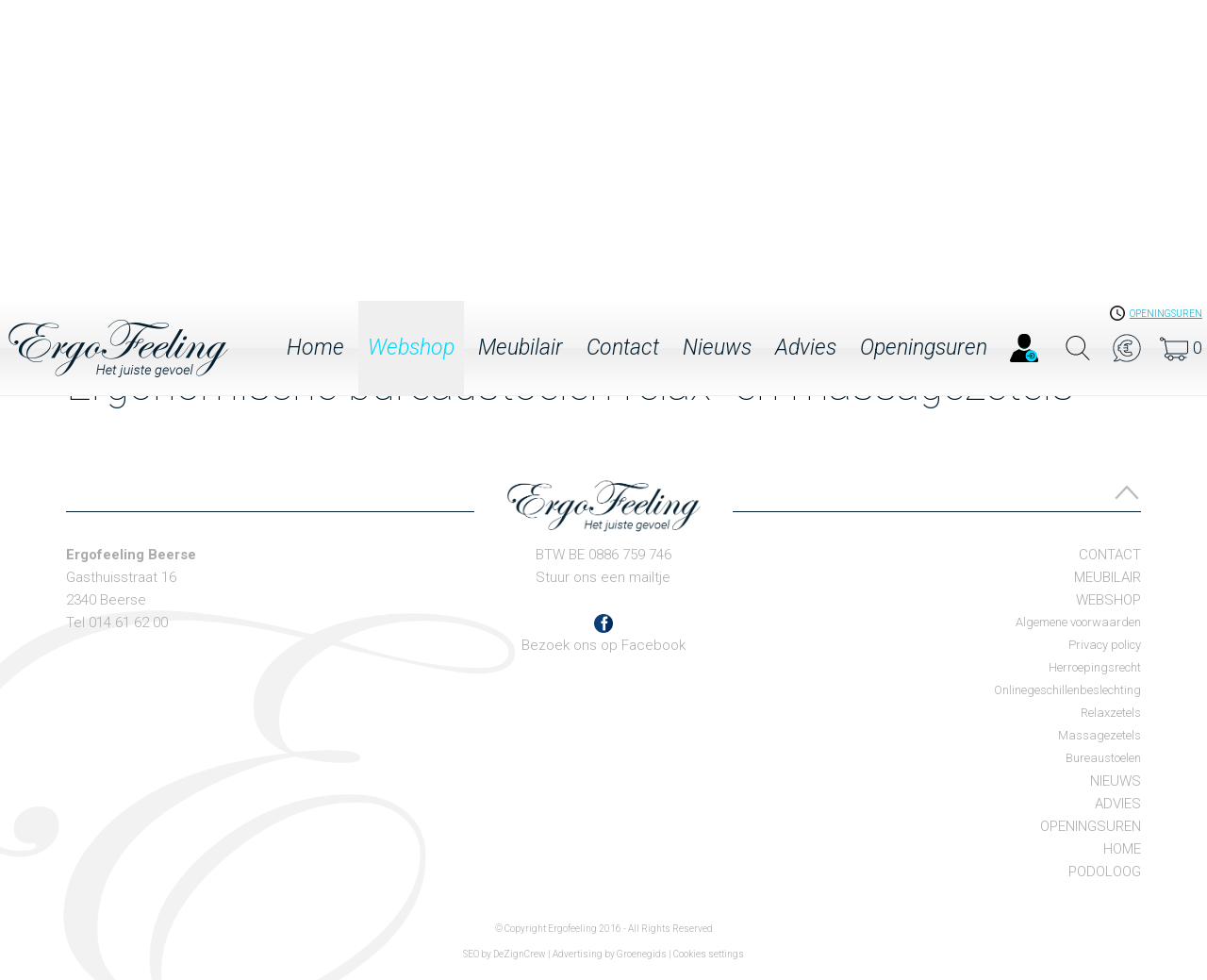

--- FILE ---
content_type: text/html; charset=utf-8
request_url: https://www.ergofeeling.be/webshop/documenthouders
body_size: 6367
content:

<!DOCTYPE html><script type="text/plain" data-category="analytics" data-service="Google Analytics">
  (function(i,s,o,g,r,a,m){i['GoogleAnalyticsObject']=r;i[r]=i[r]||function(){
  (i[r].q=i[r].q||[]).push(arguments)},i[r].l=1*new Date();a=s.createElement(o),
  m=s.getElementsByTagName(o)[0];a.async=1;a.src=g;m.parentNode.insertBefore(a,m)
  })(window,document,'script','https://www.google-analytics.com/analytics.js','ga');

  ga('create', 'UA-51280748-1', 'auto');
  ga('send', 'pageview');

</script><html lang="nl-BE"><head><script type="text/javascript">window.cookieBannerSettings = {"position":0,"layout":0,"flipButtons":false,"equalWeightButtons":false,"useDarkTheme":false,"disablePageInteraction":false};</script><title>Documenthouders </title>
<link href="https://www.ergofeeling.be/webshop/documenthouders" rel="canonical" />
<meta content="ergonomische stoelen, ergonomisch slaapcomfort, ergonomische, bureaustoelen, zetelbed, bedden, relaxzetel, ergonomische relaxfauteuils, matrassen, bureaustoel, kantoorstoel, rovo, wagner, ergobalans, ergobalance bureaustoel, relax, relaxzetel op maat, fitform, himolla, hukla, kuperus bedden, keyton, massagezetels; massagechair, massagestoel, relaxzetels, relaxstoelen, sta op zetel, relaxen voor bejaarden, relaxzetels voor home, relax met lift,  liftchair, zero-gravity chair, relax voor rugpijn, relaxzetel en hernia, relaxzetel kopen, relaxzetel, sta op stoel, sta op zetel, liftzetel," name="keywords" />
<meta content="ErgoFeeling heeft erg veel ergonomische stoelen, relaxzetels, massagezetels, bedden, boxsprings en bedtextiel voorradig. Veel keuze en snelle leveringen." name="description" />
<meta content="Documenthouders" property="og:title" />
<meta content="webshop - bureaustoelen - relaxzetels - massagezetels" property="og:description" />
<meta content="https://www.ergofeeling.be/UploadData/122/Cms/PageShareImages/148-2439-DSC_0198.JPG" property="og:image" />
<meta content="https://www.ergofeeling.be/webshop/documenthouders" property="og:url" />
<meta content="ergofeeling" property="og:site_name" />
<meta content="summary_large_image" property="twitter:card" /><meta http-equiv="X-UA-Compatible" content="IE=edge">
<meta name="viewport" content="width=device-width, initial-scale=1"><link rel="shortcut icon" href="/assets/sites/ergofeeling/img/favicon.png" type="image/png" />
<link rel="icon" href="/assets/sites/ergofeeling/img/favicon.png" type="image/png" /><link href="/assets/shared/css/cms-0.0.1.min.css?1011" rel="stylesheet" /><link href="/assets/sites/ergofeeling/css/styles.min.css?v=3" rel="stylesheet" /><!-- Facebook Pixel Code -->
<script type="text/plain" data-category="analytics" data-service="Meta Pixel">
!function(f,b,e,v,n,t,s)
{if(f.fbq)return;n=f.fbq=function(){n.callMethod?
n.callMethod.apply(n,arguments):n.queue.push(arguments)};
if(!f._fbq)f._fbq=n;n.push=n;n.loaded=!0;n.version='2.0';
n.queue=[];t=b.createElement(e);t.async=!0;
t.src=v;s=b.getElementsByTagName(e)[0];
s.parentNode.insertBefore(t,s)}(window,document,'script','https://connect.facebook.net/en_US/fbevents.js');
 fbq('init', '371103066920068'); 
fbq('track', 'PageView');
</script>
<noscript>
 <img height="1" width="1" src="https://www.facebook.com/tr?id=371103066920068&ev=PageView&noscript=1"/>
</noscript>
<!-- End Facebook Pixel Code --><link href="/assets/shared/css/cookieconsent.css" rel="stylesheet" />
<link href="/assets/shared/css/cookie-banner.css" rel="stylesheet" /></head><body class="nl-BE page-type-info page-type-shop scroll" data-culture="nl-BE"><script type="text/javascript">window.cookieBannerTranslations = {"nl-BE":{"consentModal":{"title":"Uw toestemming is vereist","description":"Onze website gebruikt cookies om u een betere browse-ervaring te bieden, de prestaties van de site te verbeteren en gepersonaliseerde inhoud te bieden. Uw toestemming is vereist om verder te gaan. Lees hieronder voor meer informatie over hoe we cookies gebruiken en beheren.","acceptAllBtn":"Accepteer alles","acceptNecessaryBtn":"Accepteer noodzakelijk","showPreferencesBtn":"Voorkeuren beheren","privacyPolicyLbl":"Privacybeleid","cookiePolicyLbl":"Cookiebeleid"},"preferencesModal":{"title":"Beheer cookievoorkeuren","acceptAllBtn":"Accepteer alles","acceptNecessaryBtn":"Accepteer noodzakelijk","savePreferencesBtn":"Voorkeuren opslaan","closeIconLabel":"Sluiten","sections":[{"title":"Hoe we cookies gebruiken","description":"Onze website gebruikt cookies om essentiële functionaliteiten te bieden, uw browse-ervaring te verbeteren en te begrijpen hoe u interactie heeft met onze website. Als u vragen heeft over ons cookiebeleid of uw keuzes, neem dan contact met ons op.","linkedCategory":null},{"title":"Noodzakelijke cookies","description":"Deze cookies zijn essentieel voor de functionaliteit van onze website. Zonder deze cookies zal onze website niet goed werken.","linkedCategory":"necessary"},{"title":"Prestatie- en analysecookies","description":"Deze cookies helpen ons bij het analyseren van uw gebruik van onze website en het verbeteren van de prestaties.","linkedCategory":"analytics"},{"title":"Doelgerichte advertentie cookies","description":"Deze cookies kunnen via onze site worden ingesteld door onze advertentiepartners. Ze kunnen door die bedrijven worden gebruikt om een profiel van uw interesses te maken en u relevante advertenties op andere sites te tonen. Ze slaan niet direct persoonlijke informatie op, maar zijn gebaseerd op het uniek identificeren van uw browser en internetapparaat. Als u deze cookies niet toestaat, zult u minder gerichte reclame ervaren.","linkedCategory":"ads"}]}}};</script><script type="text/javascript">window.cookieBannerPolicies = {"privacyPolicyUrl":"/privacy-policy","cookiePolicyUrl":"/cookie-policy"};</script><nav class="navbar navbar-default" role="navigation" data-smart-affix="">
<div class="container">
<div class="navbar-header"><button type="button" class="navbar-toggle" data-toggle="collapse" data-target="#nav-collapse"> <span class="sr-only">Menu</span> <span class="icon-bar"></span> <span class="icon-bar"></span> <span class="icon-bar"></span> </button></div>
<div class="collapse navbar-collapse" id="nav-collapse" data-nav-classes="nav navbar-nav navbar-left"><div class="navigation"><ul><li class="page-navigation-3812 "><a href="/ergonomisch-zitcomfort" title="ergonomisch zitcomfort">Home</a></li><li class="page-navigation-3371  selected"><a href="/webshop" title="Webshop">Webshop</a><ul><li><a href="/webshop/relaxzetels" title="Relaxzetels">Relaxzetels</a></li><li><a href="/webshop/massagezetels" title="Massagezetels">Massagezetels</a></li><li><a href="/webshop/bureaustoelen" title="Bureaustoelen">Bureaustoelen</a><ul><li><a href="/webshop/bureaustoel" title="Bureaustoel">Bureaustoel</a></li><li><a href="/webshop/krukjes" title="Krukjes">Krukjes</a></li><li><a href="/webshop/bezoekersstoel" title="Bezoekersstoel">Bezoekersstoel</a></li></ul></li></ul></li><li class="page-navigation-3511 "><a href="/ergonomisch-meubilair" title="Meubilair">Meubilair</a><ul><li class="page-navigation-3513 "><a href="/relaxzetel" target="_self" title="Relaxzetels info">Relaxzetels info</a></li><li class="page-navigation-3514 "><a href="/massagezetels-massagestoel-kopen" target="_self" title="Massagezetels info">Massagezetels info</a></li><li class="page-navigation-3515 "><a href="/ergonomische-bureaustoel--actief-balans--ergo-balance-kopen" target="_self" title="Bureaustoelen info">Bureaustoelen info</a></li></ul></li><li class="page-navigation-10211 "><a href="/ergofeeling-beerse" title="Contact">Contact</a></li><li class="page-navigation-3390 "><a href="/ergonomisch-zitten-weetjes" title="Nieuws">Nieuws</a></li><li class="page-navigation-3392 "><a href="/podologisch-advies-rugpijn-voorkomen" title="Advies">Advies</a></li><li class="page-navigation-10212 "><a href="/openingsuren" title="Openingsuren">Openingsuren</a></li></ul></div>
<div class="cart-overview">
<div class="btn-toggle cart-overview-navigation"><span class="icon icon-cart"></span><span class="cart-overview-nrOfItems">0</span></div>
<div class="cart-overview-wrapper">
<div class="cart-overview-header">
<h3><a href="/checkout">Winkelmandje</a></h3>
<a href="/checkout">inhoud wijzigen</a> <span class="btn btn-close icon icon-close"></span></div>
<div class="cart-overview-content"></div>
<div class="cart-overview-actions"><a class="btn btn-light btn-close" href="#">&gt; verder winkelen</a> <a class="btn btn-primary btn-checkout" href="/checkout?offer=0">Bestelling afronden</a></div>
</div>
</div>
<a href="/offerte-aanvraag" class="offerte-aanvraag-icon"></a>
<div class="search-container" data-search-term-placeholder="Zoeken..."><div class="search"><form action="/Wes/Website/nl-BE/Search" class="search-form" method="get"><input name="permalink" type="hidden" value="webshop/documenthouders" /><input name="recordsPerPage" type="hidden" value="20" /><input name="sortBy" type="hidden" value="title" /><input class="search-term" data-autocomplete-url="https://www.ergofeeling.be/Wes/Website/nl-BE/Search/AutoComplete?permalink=webshop%2Fdocumenthouders&amp;websiteId=148&amp;term=" name="term" type="text" /><input class="search-submit" type="submit" value="Verzenden" /></form></div></div>
</div>
</div>
</nav>
<a class="brand-logo" href="/">
            <img src="/assets/sites/ergofeeling/img/logo-footer.png" alt="Ergofeeling" />
        </a>
<a class="openingsuren" href="/openingsuren">
            openingsuren
        </a>
<div id="header">
<div class="header_inner"></div>
<div id="slide-description"></div>
<div class="telnrs">
            <span>Vragen? Bel ons nu!</span>
            <span class="telnr">+32 (0)14 61 62 00</span>
            <!--<span class="telnr">+32 (0)3 354 43 88</span>-->
        </div>

        <span id="scroll"></span>

        <a href="#scroll" class="to-bottom"></a>
</div><span><ul id="cultures-list"></ul></span><div id="main"><div id="productcategories">
<div id="productcategories-container" style="text-align: center;"><ul class="image-list foto-titel flex-center-row"><li class="image-list-image"><a class="image-list-image-link image-list-image-external-link" href="/webshop/relaxzetels" target="_self" title="Relaxzetels"><img class="image-list-image-img" loading="lazy" src="/Areas/Website/UploadData/122/TinyMce/Imagelists/1256-categorieen/relaxzetels.jpg?width=200&amp;height=200&amp;mode=crop" title="Relaxzetels" /></a></li><li class="image-list-image"><a class="image-list-image-link image-list-image-external-link" href="/webshop/massagezetels" target="_self" title="Massagezetels"><img class="image-list-image-img" loading="lazy" src="/Areas/Website/UploadData/122/TinyMce/Imagelists/1256-categorieen/massagezetels.jpg?width=200&amp;height=200&amp;mode=crop" title="Massagezetels" /></a></li><li class="image-list-image"><a class="image-list-image-link image-list-image-external-link" href="/webshop/bureaustoelen" target="_self" title="Bureaustoelen"><img class="image-list-image-img" loading="lazy" src="/Areas/Website/UploadData/122/TinyMce/Imagelists/1256-categorieen/bstoel.jpg?width=200&amp;height=200&amp;mode=crop" title="Bureaustoelen" /></a></li></ul></div>
</div><div class="breadcrumbs-container">            <ul id="breadcrumbs-list">
                    <li class="breadcrumb">
                        <a href="/ergonomisch-meubilair" title="Meubilair">Meubilair</a>
                    </li>
                    <li class="breadcrumb">
                        <a href="/webshop" title="Webshop">Webshop</a>
                    </li>
                <li class="breadcrumb"><a href="/webshop/hulpmiddelen" title="Hulpmiddelen">Hulpmiddelen</a></li>                        <li class="breadcrumb">
                            Documenthouders
                        </li>
                            </ul>

                    <script type="application/ld+json">
                    [{
                      "@context": "https://schema.org",
                      "@type": "BreadcrumbList",
                      "itemListElement": [
                    {
                        "@type": "ListItem",
                        "position": 1,
                        "name": "Meubilair",
                        "item": "https://www.ergofeeling.be/ergonomisch-meubilair"
                    }
                 , 
                    {
                        "@type": "ListItem",
                        "position": 2,
                        "name": "Meubilair",
                        "item": "https://www.ergofeeling.be/ergonomisch-meubilair"
                    }
                 , 
                    {
                        "@type": "ListItem",
                        "position": 3,
                        "name": "Webshop",
                        "item": "https://www.ergofeeling.be/webshop"
                    }
                 , 
                    {
                        "@type": "ListItem",
                        "position": 4,
                        "name": "Hulpmiddelen",
                        "item": "https://www.ergofeeling.be/webshop/hulpmiddelen"
                    }
                 , 
                    {
                        "@type": "ListItem",
                        "position": 5,
                        "name": "Documenthouders",
                        "item": "https://www.ergofeeling.be/webshop/documenthouders"
                    }
                ]
                    }
                    ]
                    </script>
                </div><div id="content"><div id="scroll2"></div>        <h1 class="page-title">Ergonomische bureaustoelen  relax- en massagezetels</h1>
        <div class="page-blocks">
<div class="page-block "><h2 class="page-block-title"></h2><div class="page-block-content">
<div class="product-list">	</div></div></div><div class="page-block user-menu"><h2 class="page-block-title"></h2><div class="page-block-content"><div class="navigation"><ul><li class="page-navigation-3379 login"><a href="/user" title="Aanmelden">Aanmelden</a></li></ul></div></div></div>        </div>
</div></div><footer>

        <a href="#main" class="to-top"></a>

        <div class="brand">
            <span class="brand-logo" alt="Ergofeeling"></span>
        </div>

        <div class="footer__inner">
            <div class="footer__inner-left">
                <div class="row">
                    <div class="footer__inner_column">
                        <p><strong>Ergofeeling Beerse</strong><br/>Gasthuisstraat 16<br/>2340 Beerse<br/>
                        Tel 014 61 62 00
                        </p>
                        <!--<p><strong>Schilde</strong><br/>Kasteeldreef 149<br/>2970 Schilde<br/>
                        Tel 014 61 62 00
                        </p>-->
                    </div>

                </div>

            </div>

            <div class="footer__inner-center">
                <div class="row">
                    <div class="footer__inner_column">
                        <p>
                            BTW BE 0886 759 746
                            <br/>
<a href="/ergofeeling-beerse-schilde">Stuur ons een mailtje</a>
                            <br/><br/>
                            <a href="https://www.facebook.com/Ergofeeling-het-juiste-gevoel-203752429662121/?fref=ts" target="_blank"><img width="20" src="/assets/sites/ergofeeling/img/icons/fb.png" alt="facebook"><br/>Bezoek ons op Facebook</a>
                        </p>
                    </div>

                </div>

            </div>

            <div class="footer__inner-right">

                <div class="row">

                    <div class="footer__inner_column">
                        <div class="navigation"><div class="navigation"><ul><li class="page-navigation-3374 "><a href="/ergofeeling-beerse" title="Contact">Contact</a></li><li class="page-navigation-3512 "><a href="/ergonomisch-meubilair" title="Meubilair">Meubilair</a></li><li class="page-navigation-3372  selected"><a href="/webshop" title="Webshop">Webshop</a><ul><li class="page-navigation-3462 "><a href="/algemene-voorwaarden" title="Algemene voorwaarden">Algemene voorwaarden</a></li><li class="page-navigation-3682 "><a href="/privacy-policy" target="_self" title="Privacy policy bij verwerking van persoonsgegevens">Privacy policy</a></li><li class="page-navigation-3683 "><a href="/herroepingsrecht" target="_self" title="Herroepingsrecht">Herroepingsrecht</a></li><li class="page-navigation-4025 "><a href="https://webgate.ec.europa.eu/odr/main/index.cfm?event=main.home.show&amp;lng=NL" target="_blank" title="Onlinegeschillenbeslechting">Onlinegeschillenbeslechting</a></li><li><a href="/webshop/relaxzetels" title="Relaxzetels">Relaxzetels</a></li><li><a href="/webshop/massagezetels" title="Massagezetels">Massagezetels</a></li><li><a href="/webshop/bureaustoelen" title="Bureaustoelen">Bureaustoelen</a><ul><li><a href="/webshop/bureaustoel" title="Bureaustoel">Bureaustoel</a></li><li><a href="/webshop/krukjes" title="Krukjes">Krukjes</a></li><li><a href="/webshop/bezoekersstoel" title="Bezoekersstoel">Bezoekersstoel</a></li></ul></li></ul></li><li class="page-navigation-3391 "><a href="/ergonomisch-zitten-weetjes" title="Nieuws">Nieuws</a></li><li class="page-navigation-3393 "><a href="/podologisch-advies-rugpijn-voorkomen" title="Advies">Advies</a></li><li class="page-navigation-3465 "><a href="/openingsuren" title="Openingsuren">Openingsuren</a></li><li class="page-navigation-3813 "><a href="/ergonomisch-zitcomfort" title="ergonomisch zitcomfort">Home</a></li><li class="page-navigation-4667 "><a href="/podoloog-vervecken" target="_self" title="Podoloog">Podoloog</a></li></ul></div></div>
                    </div>

                </div>
            </div>
        </div>

        <p class="copyright-notice">&copy; Copyright Ergofeeling 2016 - All Rights Reserved</p><p class="seo-notice"><a target="_blank" href="https://www.dezigncrew.com/">SEO by DeZignCrew</a> | <a target="_blank" href="http://www.groenegids.com/">Advertising by Groenegids</a> | <a data-cc="show-preferencesModal" href="#">Cookies settings</a></p></footer><script src="/assets/shared/js/common.min.js?0911"></script><script src="/assets/shared/js/cms-0.0.1.min.js?10119"></script>
<!--<script src="/assets/shared/js/cc.min.js"></script>--><script src="/assets/sites/ergofeeling/js/app.min.js"></script>
<script src="/assets/sites/ergofeeling/js/hermes.min.js?v=2"></script><script type="module" src="/assets/shared/js/cookieconsent-config.js"></script><link href="/assets/shared/css/jquery.fancybox-2.1.5.min.css" rel="stylesheet" /><!-- Go to www.addthis.com/dashboard to customize your tools --> <script type="text/javascript" src="//s7.addthis.com/js/300/addthis_widget.js#pubid=ra-5eaab357fd5d7717"></script></body></html>




--- FILE ---
content_type: text/css
request_url: https://www.ergofeeling.be/assets/sites/ergofeeling/css/styles.min.css?v=3
body_size: 34327
content:
@import url(https://fonts.googleapis.com/css?family=Roboto:700italic,300,300italic,700,100,100italic);/*!
 * Bootstrap v3.3.5 (http://getbootstrap.com)
 * Copyright 2011-2015 Twitter, Inc.
 * Licensed under MIT (https://github.com/twbs/bootstrap/blob/master/LICENSE)
 *//*! normalize.css v3.0.3 | MIT License | github.com/necolas/normalize.css */html{font-family:sans-serif;-ms-text-size-adjust:100%;-webkit-text-size-adjust:100%}body{margin:0}article,aside,details,figcaption,figure,footer,header,hgroup,main,menu,nav,section,summary{display:block}audio,canvas,progress,video{display:inline-block;vertical-align:baseline}audio:not([controls]){display:none;height:0}[hidden],template{display:none}a{background-color:transparent}a:active,a:hover{outline:0}abbr[title]{border-bottom:1px dotted}b,strong{font-weight:bold}dfn{font-style:italic}h1{font-size:2em;margin:0.67em 0}mark{background:#ff0;color:#000}small{font-size:80%}sub,sup{font-size:75%;line-height:0;position:relative;vertical-align:baseline}sup{top:-0.5em}sub{bottom:-0.25em}img{border:0}svg:not(:root){overflow:hidden}figure{margin:1em 40px}hr{box-sizing:content-box;height:0}pre{overflow:auto}code,kbd,pre,samp{font-family:monospace, monospace;font-size:1em}button,input,optgroup,select,textarea{color:inherit;font:inherit;margin:0}button{overflow:visible}button,select{text-transform:none}button,html input[type="button"],input[type="reset"],input[type="submit"]{-webkit-appearance:button;cursor:pointer}button[disabled],html input[disabled]{cursor:default}button::-moz-focus-inner,input::-moz-focus-inner{border:0;padding:0}input{line-height:normal}input[type="checkbox"],input[type="radio"]{box-sizing:border-box;padding:0}input[type="number"]::-webkit-inner-spin-button,input[type="number"]::-webkit-outer-spin-button{height:auto}input[type="search"]{-webkit-appearance:textfield;box-sizing:content-box}input[type="search"]::-webkit-search-cancel-button,input[type="search"]::-webkit-search-decoration{-webkit-appearance:none}fieldset{border:1px solid #c0c0c0;margin:0 2px;padding:0.35em 0.625em 0.75em}legend{border:0;padding:0}textarea{overflow:auto}optgroup{font-weight:bold}table{border-collapse:collapse;border-spacing:0}td,th{padding:0}/*! Source: https://github.com/h5bp/html5-boilerplate/blob/master/src/css/main.css */@media print{*,*:before,*:after{background:transparent !important;color:#000 !important;box-shadow:none !important;text-shadow:none !important}a,a:visited{text-decoration:underline}a[href]:after{content:" (" attr(href) ")"}abbr[title]:after{content:" (" attr(title) ")"}a[href^="#"]:after,a[href^="javascript:"]:after{content:""}pre,blockquote{border:1px solid #999;page-break-inside:avoid}thead{display:table-header-group}tr,img{page-break-inside:avoid}img{max-width:100% !important}p,h2,h3{orphans:3;widows:3}h2,h3{page-break-after:avoid}.navbar{display:none}.btn>.caret,.offerBasket .item a.remove>.caret,.user-menu li a>.caret,.dropup>.btn>.caret,.offerBasket .item .dropup>a.remove>.caret,.user-menu li .dropup>a>.caret{border-top-color:#000 !important}.label{border:1px solid #000}.table{border-collapse:collapse !important}.table td,.table th{background-color:#fff !important}.table-bordered th,.table-bordered td{border:1px solid #ddd !important}}*{-webkit-box-sizing:border-box;-moz-box-sizing:border-box;box-sizing:border-box}*:before,*:after{-webkit-box-sizing:border-box;-moz-box-sizing:border-box;box-sizing:border-box}html{font-size:10px;-webkit-tap-highlight-color:transparent}body{font-family:"Roboto",Helvetica,Arial,sans-serif;font-size:18px;line-height:1.7;color:#444;background-color:#fff}input,button,select,textarea{font-family:inherit;font-size:inherit;line-height:inherit}a{color:#00aecc;text-decoration:none}a:hover,a:focus{color:#1addff;text-decoration:none}a:focus{outline:thin dotted;outline:5px auto -webkit-focus-ring-color;outline-offset:-2px}figure{margin:0}img{vertical-align:middle}.img-responsive{display:block;max-width:100%;height:auto}.img-rounded{border-radius:6px}.img-thumbnail{padding:4px;line-height:1.7;background-color:#fff;border:1px solid #ddd;border-radius:0px;-webkit-transition:all 0.2s ease-in-out;-o-transition:all 0.2s ease-in-out;transition:all 0.2s ease-in-out;display:inline-block;max-width:100%;height:auto}.img-circle{border-radius:50%}hr{margin-top:30px;margin-bottom:30px;border:0;border-top:1px solid #eee}.sr-only{position:absolute;width:1px;height:1px;margin:-1px;padding:0;overflow:hidden;clip:rect(0, 0, 0, 0);border:0}.sr-only-focusable:active,.sr-only-focusable:focus{position:static;width:auto;height:auto;margin:0;overflow:visible;clip:auto}[role="button"]{cursor:pointer}h1,h2,h3,h4,h5,h6,.h1,.h2,.h3,.h4,.h5,.h6{font-family:"Roboto",serif;font-weight:100;line-height:1.25;color:#041F30}h1 small,h1 .small,h2 small,h2 .small,h3 small,h3 .small,h4 small,h4 .small,h5 small,h5 .small,h6 small,h6 .small,.h1 small,.h1 .small,.h2 small,.h2 .small,.h3 small,.h3 .small,.h4 small,.h4 .small,.h5 small,.h5 .small,.h6 small,.h6 .small{font-weight:normal;line-height:1;color:#bbb}h1,.h1,h2,.h2,h3,.h3{margin-top:30px;margin-bottom:15px}h1 small,h1 .small,.h1 small,.h1 .small,h2 small,h2 .small,.h2 small,.h2 .small,h3 small,h3 .small,.h3 small,.h3 .small{font-size:65%}h4,.h4,h5,.h5,h6,.h6{margin-top:15px;margin-bottom:15px}h4 small,h4 .small,.h4 small,.h4 .small,h5 small,h5 .small,.h5 small,.h5 .small,h6 small,h6 .small,.h6 small,.h6 .small{font-size:75%}h1,.h1{font-size:46px}h2,.h2{font-size:38px}h3,.h3{font-size:31px}h4,.h4{font-size:23px}h5,.h5{font-size:18px}h6,.h6{font-size:16px}p{margin:0 0 15px}.lead{margin-bottom:30px;font-size:20px;font-weight:300;line-height:1.4}@media (min-width: 769px){.lead{font-size:27px}}small,.small{font-size:83%}mark,.mark{background-color:#fcf8e3;padding:.2em}.text-left{text-align:left}.text-right{text-align:right}.text-center{text-align:center}.text-justify{text-align:justify}.text-nowrap{white-space:nowrap}.text-lowercase{text-transform:lowercase}.text-uppercase,.initialism{text-transform:uppercase}.text-capitalize{text-transform:capitalize}.text-muted{color:#bbb}.text-primary{color:#041F30}a.text-primary:hover,a.text-primary:focus{color:#000101}.text-success{color:#3c763d}a.text-success:hover,a.text-success:focus{color:#2b542c}.text-info{color:#31708f}a.text-info:hover,a.text-info:focus{color:#245269}.text-warning{color:#8a6d3b}a.text-warning:hover,a.text-warning:focus{color:#66512c}.text-danger{color:#a94442}a.text-danger:hover,a.text-danger:focus{color:#843534}.bg-primary{color:#fff}.bg-primary{background-color:#041F30}a.bg-primary:hover,a.bg-primary:focus{background-color:#000101}.bg-success{background-color:#dff0d8}a.bg-success:hover,a.bg-success:focus{background-color:#c1e2b3}.bg-info{background-color:#d9edf7}a.bg-info:hover,a.bg-info:focus{background-color:#afd9ee}.bg-warning{background-color:#fcf8e3}a.bg-warning:hover,a.bg-warning:focus{background-color:#f7ecb5}.bg-danger{background-color:#f2dede}a.bg-danger:hover,a.bg-danger:focus{background-color:#e4b9b9}.page-header{padding-bottom:14px;margin:60px 0 30px;border-bottom:1px solid #eee}ul,ol{margin-top:0;margin-bottom:15px}ul ul,ul ol,ol ul,ol ol{margin-bottom:0}.list-unstyled{padding-left:0;list-style:none}.list-inline{padding-left:0;list-style:none;margin-left:-5px}.list-inline>li{display:inline-block;padding-left:5px;padding-right:5px}dl{margin-top:0;margin-bottom:30px}dt,dd{line-height:1.7}dt{font-weight:bold}dd{margin-left:0}.dl-horizontal dd:before,.dl-horizontal dd:after{content:" ";display:table}.dl-horizontal dd:after{clear:both}@media (min-width: 769px){.dl-horizontal dt{float:left;width:160px;clear:left;text-align:right;overflow:hidden;text-overflow:ellipsis;white-space:nowrap}.dl-horizontal dd{margin-left:180px}}abbr[title],abbr[data-original-title]{cursor:help;border-bottom:1px dotted #bbb}.initialism{font-size:90%}blockquote{padding:15px 30px;margin:0 0 30px;font-size:22.5px;border-left:5px solid #eee}blockquote p:last-child,blockquote ul:last-child,blockquote ol:last-child{margin-bottom:0}blockquote footer,blockquote small,blockquote .small{display:block;font-size:80%;line-height:1.7;color:#bbb}blockquote footer:before,blockquote small:before,blockquote .small:before{content:'\2014 \00A0'}.blockquote-reverse,blockquote.pull-right{padding-right:15px;padding-left:0;border-right:5px solid #eee;border-left:0;text-align:right}.blockquote-reverse footer:before,.blockquote-reverse small:before,.blockquote-reverse .small:before,blockquote.pull-right footer:before,blockquote.pull-right small:before,blockquote.pull-right .small:before{content:''}.blockquote-reverse footer:after,.blockquote-reverse small:after,.blockquote-reverse .small:after,blockquote.pull-right footer:after,blockquote.pull-right small:after,blockquote.pull-right .small:after{content:'\00A0 \2014'}address{margin-bottom:30px;font-style:normal;line-height:1.7}code,kbd,pre,samp{font-family:Menlo,Monaco,Consolas,"Courier New",monospace}code{padding:2px 4px;font-size:90%;color:#c7254e;background-color:#f9f2f4;border-radius:0px}kbd{padding:2px 4px;font-size:90%;color:#fff;background-color:#333;border-radius:3px;box-shadow:inset 0 -1px 0 rgba(0,0,0,0.25)}kbd kbd{padding:0;font-size:100%;font-weight:bold;box-shadow:none}pre{display:block;padding:14.5px;margin:0 0 15px;font-size:17px;line-height:1.7;word-break:break-all;word-wrap:break-word;color:#333;background-color:#f5f5f5;border:1px solid #ccc;border-radius:0px}pre code{padding:0;font-size:inherit;color:inherit;white-space:pre-wrap;background-color:transparent;border-radius:0}.pre-scrollable{max-height:340px;overflow-y:scroll}.container,.page-block.block-blauw .page-block-content,.page-block.block-blauw .page-block-title,.page-block.block-grijs .page-block-content,.page-block.block-grijs .page-block-title,.block-kolom-wrapper,#breadcrumbs-list,#productcategories #productcategories-container,#product-detail,footer,#main .page-title,#main .page-blocks .page-block:not(.block-split):not(.block-parallax){margin-right:auto;margin-left:auto;padding-left:15px;padding-right:15px}.container:before,.page-block.block-blauw .page-block-content:before,.page-block.block-blauw .page-block-title:before,.page-block.block-grijs .page-block-content:before,.page-block.block-grijs .page-block-title:before,.block-kolom-wrapper:before,#breadcrumbs-list:before,#productcategories #productcategories-container:before,#product-detail:before,footer:before,#main .page-title:before,#main .page-blocks .page-block:not(.block-parallax):not(.block-split):before,.container:after,.page-block.block-blauw .page-block-content:after,.page-block.block-blauw .page-block-title:after,.page-block.block-grijs .page-block-content:after,.page-block.block-grijs .page-block-title:after,.block-kolom-wrapper:after,#breadcrumbs-list:after,#productcategories #productcategories-container:after,#product-detail:after,footer:after,#main .page-title:after,#main .page-blocks .page-block:not(.block-parallax):not(.block-split):after{content:" ";display:table}.container:after,.page-block.block-blauw .page-block-content:after,.page-block.block-blauw .page-block-title:after,.page-block.block-grijs .page-block-content:after,.page-block.block-grijs .page-block-title:after,.block-kolom-wrapper:after,#breadcrumbs-list:after,#productcategories #productcategories-container:after,#product-detail:after,footer:after,#main .page-title:after,#main .page-blocks .page-block:not(.block-parallax):not(.block-split):after{clear:both}@media (min-width: 769px){.container,.page-block.block-blauw .page-block-content,.page-block.block-blauw .page-block-title,.page-block.block-grijs .page-block-content,.page-block.block-grijs .page-block-title,.block-kolom-wrapper,#breadcrumbs-list,#productcategories #productcategories-container,#product-detail,footer,#main .page-title,#main .page-blocks .page-block:not(.block-split):not(.block-parallax){width:780px}}@media (min-width: 992px){.container,.page-block.block-blauw .page-block-content,.page-block.block-blauw .page-block-title,.page-block.block-grijs .page-block-content,.page-block.block-grijs .page-block-title,.block-kolom-wrapper,#breadcrumbs-list,#productcategories #productcategories-container,#product-detail,footer,#main .page-title,#main .page-blocks .page-block:not(.block-split):not(.block-parallax){width:970px}}@media (min-width: 1200px){.container,.page-block.block-blauw .page-block-content,.page-block.block-blauw .page-block-title,.page-block.block-grijs .page-block-content,.page-block.block-grijs .page-block-title,.block-kolom-wrapper,#breadcrumbs-list,#productcategories #productcategories-container,#product-detail,footer,#main .page-title,#main .page-blocks .page-block:not(.block-split):not(.block-parallax){width:1170px}}.container-fluid,.page-block.block-blauw,.page-block.block-grijs,#main .page-blocks .page-block.block-split,#main .page-blocks .page-block.block-parallax{margin-right:auto;margin-left:auto;padding-left:15px;padding-right:15px}.container-fluid:before,.page-block.block-blauw:before,.page-block.block-grijs:before,#main .page-blocks .page-block.block-split:before,#main .page-blocks .page-block.block-parallax:before,.container-fluid:after,.page-block.block-blauw:after,.page-block.block-grijs:after,#main .page-blocks .page-block.block-split:after,#main .page-blocks .page-block.block-parallax:after{content:" ";display:table}.container-fluid:after,.page-block.block-blauw:after,.page-block.block-grijs:after,#main .page-blocks .page-block.block-split:after,#main .page-blocks .page-block.block-parallax:after{clear:both}.row{margin-left:-15px;margin-right:-15px}.row:before,.row:after{content:" ";display:table}.row:after{clear:both}.col-xs-1,.col-sm-1,.col-md-1,.col-lg-1,.col-xs-2,.col-sm-2,.col-md-2,.col-lg-2,.col-xs-3,.col-sm-3,.col-md-3,.col-lg-3,.col-xs-4,.col-sm-4,.col-md-4,.col-lg-4,.col-xs-5,.col-sm-5,.col-md-5,.col-lg-5,.col-xs-6,.col-sm-6,.col-md-6,.col-lg-6,.col-xs-7,.col-sm-7,.col-md-7,.col-lg-7,.col-xs-8,.col-sm-8,.col-md-8,.col-lg-8,.col-xs-9,.col-sm-9,.col-md-9,.col-lg-9,.col-xs-10,.col-sm-10,.col-md-10,.col-lg-10,.col-xs-11,.col-sm-11,.col-md-11,.col-lg-11,.col-xs-12,.col-sm-12,.col-md-12,.col-lg-12{position:relative;min-height:1px;padding-left:15px;padding-right:15px}.col-xs-1,.col-xs-2,.col-xs-3,.col-xs-4,.col-xs-5,.col-xs-6,.col-xs-7,.col-xs-8,.col-xs-9,.col-xs-10,.col-xs-11,.col-xs-12{float:left}.col-xs-1{width:8.33333%}.col-xs-2{width:16.66667%}.col-xs-3{width:25%}.col-xs-4{width:33.33333%}.col-xs-5{width:41.66667%}.col-xs-6{width:50%}.col-xs-7{width:58.33333%}.col-xs-8{width:66.66667%}.col-xs-9{width:75%}.col-xs-10{width:83.33333%}.col-xs-11{width:91.66667%}.col-xs-12{width:100%}.col-xs-pull-0{right:auto}.col-xs-pull-1{right:8.33333%}.col-xs-pull-2{right:16.66667%}.col-xs-pull-3{right:25%}.col-xs-pull-4{right:33.33333%}.col-xs-pull-5{right:41.66667%}.col-xs-pull-6{right:50%}.col-xs-pull-7{right:58.33333%}.col-xs-pull-8{right:66.66667%}.col-xs-pull-9{right:75%}.col-xs-pull-10{right:83.33333%}.col-xs-pull-11{right:91.66667%}.col-xs-pull-12{right:100%}.col-xs-push-0{left:auto}.col-xs-push-1{left:8.33333%}.col-xs-push-2{left:16.66667%}.col-xs-push-3{left:25%}.col-xs-push-4{left:33.33333%}.col-xs-push-5{left:41.66667%}.col-xs-push-6{left:50%}.col-xs-push-7{left:58.33333%}.col-xs-push-8{left:66.66667%}.col-xs-push-9{left:75%}.col-xs-push-10{left:83.33333%}.col-xs-push-11{left:91.66667%}.col-xs-push-12{left:100%}.col-xs-offset-0{margin-left:0%}.col-xs-offset-1{margin-left:8.33333%}.col-xs-offset-2{margin-left:16.66667%}.col-xs-offset-3{margin-left:25%}.col-xs-offset-4{margin-left:33.33333%}.col-xs-offset-5{margin-left:41.66667%}.col-xs-offset-6{margin-left:50%}.col-xs-offset-7{margin-left:58.33333%}.col-xs-offset-8{margin-left:66.66667%}.col-xs-offset-9{margin-left:75%}.col-xs-offset-10{margin-left:83.33333%}.col-xs-offset-11{margin-left:91.66667%}.col-xs-offset-12{margin-left:100%}@media (min-width: 769px){.col-sm-1,.col-sm-2,.col-sm-3,.col-sm-4,.col-sm-5,.col-sm-6,.col-sm-7,.col-sm-8,.col-sm-9,.col-sm-10,.col-sm-11,.col-sm-12{float:left}.col-sm-1{width:8.33333%}.col-sm-2{width:16.66667%}.col-sm-3{width:25%}.col-sm-4{width:33.33333%}.col-sm-5{width:41.66667%}.col-sm-6{width:50%}.col-sm-7{width:58.33333%}.col-sm-8{width:66.66667%}.col-sm-9{width:75%}.col-sm-10{width:83.33333%}.col-sm-11{width:91.66667%}.col-sm-12{width:100%}.col-sm-pull-0{right:auto}.col-sm-pull-1{right:8.33333%}.col-sm-pull-2{right:16.66667%}.col-sm-pull-3{right:25%}.col-sm-pull-4{right:33.33333%}.col-sm-pull-5{right:41.66667%}.col-sm-pull-6{right:50%}.col-sm-pull-7{right:58.33333%}.col-sm-pull-8{right:66.66667%}.col-sm-pull-9{right:75%}.col-sm-pull-10{right:83.33333%}.col-sm-pull-11{right:91.66667%}.col-sm-pull-12{right:100%}.col-sm-push-0{left:auto}.col-sm-push-1{left:8.33333%}.col-sm-push-2{left:16.66667%}.col-sm-push-3{left:25%}.col-sm-push-4{left:33.33333%}.col-sm-push-5{left:41.66667%}.col-sm-push-6{left:50%}.col-sm-push-7{left:58.33333%}.col-sm-push-8{left:66.66667%}.col-sm-push-9{left:75%}.col-sm-push-10{left:83.33333%}.col-sm-push-11{left:91.66667%}.col-sm-push-12{left:100%}.col-sm-offset-0{margin-left:0%}.col-sm-offset-1{margin-left:8.33333%}.col-sm-offset-2{margin-left:16.66667%}.col-sm-offset-3{margin-left:25%}.col-sm-offset-4{margin-left:33.33333%}.col-sm-offset-5{margin-left:41.66667%}.col-sm-offset-6{margin-left:50%}.col-sm-offset-7{margin-left:58.33333%}.col-sm-offset-8{margin-left:66.66667%}.col-sm-offset-9{margin-left:75%}.col-sm-offset-10{margin-left:83.33333%}.col-sm-offset-11{margin-left:91.66667%}.col-sm-offset-12{margin-left:100%}}@media (min-width: 992px){.col-md-1,.col-md-2,.col-md-3,.col-md-4,.col-md-5,.col-md-6,.col-md-7,.col-md-8,.col-md-9,.col-md-10,.col-md-11,.col-md-12{float:left}.col-md-1{width:8.33333%}.col-md-2{width:16.66667%}.col-md-3{width:25%}.col-md-4{width:33.33333%}.col-md-5{width:41.66667%}.col-md-6{width:50%}.col-md-7{width:58.33333%}.col-md-8{width:66.66667%}.col-md-9{width:75%}.col-md-10{width:83.33333%}.col-md-11{width:91.66667%}.col-md-12{width:100%}.col-md-pull-0{right:auto}.col-md-pull-1{right:8.33333%}.col-md-pull-2{right:16.66667%}.col-md-pull-3{right:25%}.col-md-pull-4{right:33.33333%}.col-md-pull-5{right:41.66667%}.col-md-pull-6{right:50%}.col-md-pull-7{right:58.33333%}.col-md-pull-8{right:66.66667%}.col-md-pull-9{right:75%}.col-md-pull-10{right:83.33333%}.col-md-pull-11{right:91.66667%}.col-md-pull-12{right:100%}.col-md-push-0{left:auto}.col-md-push-1{left:8.33333%}.col-md-push-2{left:16.66667%}.col-md-push-3{left:25%}.col-md-push-4{left:33.33333%}.col-md-push-5{left:41.66667%}.col-md-push-6{left:50%}.col-md-push-7{left:58.33333%}.col-md-push-8{left:66.66667%}.col-md-push-9{left:75%}.col-md-push-10{left:83.33333%}.col-md-push-11{left:91.66667%}.col-md-push-12{left:100%}.col-md-offset-0{margin-left:0%}.col-md-offset-1{margin-left:8.33333%}.col-md-offset-2{margin-left:16.66667%}.col-md-offset-3{margin-left:25%}.col-md-offset-4{margin-left:33.33333%}.col-md-offset-5{margin-left:41.66667%}.col-md-offset-6{margin-left:50%}.col-md-offset-7{margin-left:58.33333%}.col-md-offset-8{margin-left:66.66667%}.col-md-offset-9{margin-left:75%}.col-md-offset-10{margin-left:83.33333%}.col-md-offset-11{margin-left:91.66667%}.col-md-offset-12{margin-left:100%}}@media (min-width: 1200px){.col-lg-1,.col-lg-2,.col-lg-3,.col-lg-4,.col-lg-5,.col-lg-6,.col-lg-7,.col-lg-8,.col-lg-9,.col-lg-10,.col-lg-11,.col-lg-12{float:left}.col-lg-1{width:8.33333%}.col-lg-2{width:16.66667%}.col-lg-3{width:25%}.col-lg-4{width:33.33333%}.col-lg-5{width:41.66667%}.col-lg-6{width:50%}.col-lg-7{width:58.33333%}.col-lg-8{width:66.66667%}.col-lg-9{width:75%}.col-lg-10{width:83.33333%}.col-lg-11{width:91.66667%}.col-lg-12{width:100%}.col-lg-pull-0{right:auto}.col-lg-pull-1{right:8.33333%}.col-lg-pull-2{right:16.66667%}.col-lg-pull-3{right:25%}.col-lg-pull-4{right:33.33333%}.col-lg-pull-5{right:41.66667%}.col-lg-pull-6{right:50%}.col-lg-pull-7{right:58.33333%}.col-lg-pull-8{right:66.66667%}.col-lg-pull-9{right:75%}.col-lg-pull-10{right:83.33333%}.col-lg-pull-11{right:91.66667%}.col-lg-pull-12{right:100%}.col-lg-push-0{left:auto}.col-lg-push-1{left:8.33333%}.col-lg-push-2{left:16.66667%}.col-lg-push-3{left:25%}.col-lg-push-4{left:33.33333%}.col-lg-push-5{left:41.66667%}.col-lg-push-6{left:50%}.col-lg-push-7{left:58.33333%}.col-lg-push-8{left:66.66667%}.col-lg-push-9{left:75%}.col-lg-push-10{left:83.33333%}.col-lg-push-11{left:91.66667%}.col-lg-push-12{left:100%}.col-lg-offset-0{margin-left:0%}.col-lg-offset-1{margin-left:8.33333%}.col-lg-offset-2{margin-left:16.66667%}.col-lg-offset-3{margin-left:25%}.col-lg-offset-4{margin-left:33.33333%}.col-lg-offset-5{margin-left:41.66667%}.col-lg-offset-6{margin-left:50%}.col-lg-offset-7{margin-left:58.33333%}.col-lg-offset-8{margin-left:66.66667%}.col-lg-offset-9{margin-left:75%}.col-lg-offset-10{margin-left:83.33333%}.col-lg-offset-11{margin-left:91.66667%}.col-lg-offset-12{margin-left:100%}}table{background-color:transparent}caption{padding-top:8px;padding-bottom:8px;color:#bbb;text-align:left}th{text-align:left}.table{width:100%;max-width:100%;margin-bottom:30px}.table>thead>tr>th,.table>thead>tr>td,.table>tbody>tr>th,.table>tbody>tr>td,.table>tfoot>tr>th,.table>tfoot>tr>td{padding:8px;line-height:1.7;vertical-align:top;border-top:1px solid #ddd}.table>thead>tr>th{vertical-align:bottom;border-bottom:2px solid #ddd}.table>caption+thead>tr:first-child>th,.table>caption+thead>tr:first-child>td,.table>colgroup+thead>tr:first-child>th,.table>colgroup+thead>tr:first-child>td,.table>thead:first-child>tr:first-child>th,.table>thead:first-child>tr:first-child>td{border-top:0}.table>tbody+tbody{border-top:2px solid #ddd}.table .table{background-color:#fff}.table-condensed>thead>tr>th,.table-condensed>thead>tr>td,.table-condensed>tbody>tr>th,.table-condensed>tbody>tr>td,.table-condensed>tfoot>tr>th,.table-condensed>tfoot>tr>td{padding:5px}.table-bordered{border:1px solid #ddd}.table-bordered>thead>tr>th,.table-bordered>thead>tr>td,.table-bordered>tbody>tr>th,.table-bordered>tbody>tr>td,.table-bordered>tfoot>tr>th,.table-bordered>tfoot>tr>td{border:1px solid #ddd}.table-bordered>thead>tr>th,.table-bordered>thead>tr>td{border-bottom-width:2px}.table-striped>tbody>tr:nth-of-type(odd){background-color:#f9f9f9}.table-hover>tbody>tr:hover{background-color:#f5f5f5}table col[class*="col-"]{position:static;float:none;display:table-column}table td[class*="col-"],table th[class*="col-"]{position:static;float:none;display:table-cell}.table>thead>tr>td.active,.table>thead>tr>th.active,.table>thead>tr.active>td,.table>thead>tr.active>th,.table>tbody>tr>td.active,.table>tbody>tr>th.active,.table>tbody>tr.active>td,.table>tbody>tr.active>th,.table>tfoot>tr>td.active,.table>tfoot>tr>th.active,.table>tfoot>tr.active>td,.table>tfoot>tr.active>th{background-color:#f5f5f5}.table-hover>tbody>tr>td.active:hover,.table-hover>tbody>tr>th.active:hover,.table-hover>tbody>tr.active:hover>td,.table-hover>tbody>tr:hover>.active,.table-hover>tbody>tr.active:hover>th{background-color:#e8e8e8}.table>thead>tr>td.success,.table>thead>tr>th.success,.table>thead>tr.success>td,.table>thead>tr.success>th,.table>tbody>tr>td.success,.table>tbody>tr>th.success,.table>tbody>tr.success>td,.table>tbody>tr.success>th,.table>tfoot>tr>td.success,.table>tfoot>tr>th.success,.table>tfoot>tr.success>td,.table>tfoot>tr.success>th{background-color:#dff0d8}.table-hover>tbody>tr>td.success:hover,.table-hover>tbody>tr>th.success:hover,.table-hover>tbody>tr.success:hover>td,.table-hover>tbody>tr:hover>.success,.table-hover>tbody>tr.success:hover>th{background-color:#d0e9c6}.table>thead>tr>td.info,.table>thead>tr>th.info,.table>thead>tr.info>td,.table>thead>tr.info>th,.table>tbody>tr>td.info,.table>tbody>tr>th.info,.table>tbody>tr.info>td,.table>tbody>tr.info>th,.table>tfoot>tr>td.info,.table>tfoot>tr>th.info,.table>tfoot>tr.info>td,.table>tfoot>tr.info>th{background-color:#d9edf7}.table-hover>tbody>tr>td.info:hover,.table-hover>tbody>tr>th.info:hover,.table-hover>tbody>tr.info:hover>td,.table-hover>tbody>tr:hover>.info,.table-hover>tbody>tr.info:hover>th{background-color:#c4e3f3}.table>thead>tr>td.warning,.table>thead>tr>th.warning,.table>thead>tr.warning>td,.table>thead>tr.warning>th,.table>tbody>tr>td.warning,.table>tbody>tr>th.warning,.table>tbody>tr.warning>td,.table>tbody>tr.warning>th,.table>tfoot>tr>td.warning,.table>tfoot>tr>th.warning,.table>tfoot>tr.warning>td,.table>tfoot>tr.warning>th{background-color:#fcf8e3}.table-hover>tbody>tr>td.warning:hover,.table-hover>tbody>tr>th.warning:hover,.table-hover>tbody>tr.warning:hover>td,.table-hover>tbody>tr:hover>.warning,.table-hover>tbody>tr.warning:hover>th{background-color:#faf2cc}.table>thead>tr>td.danger,.table>thead>tr>th.danger,.table>thead>tr.danger>td,.table>thead>tr.danger>th,.table>tbody>tr>td.danger,.table>tbody>tr>th.danger,.table>tbody>tr.danger>td,.table>tbody>tr.danger>th,.table>tfoot>tr>td.danger,.table>tfoot>tr>th.danger,.table>tfoot>tr.danger>td,.table>tfoot>tr.danger>th{background-color:#f2dede}.table-hover>tbody>tr>td.danger:hover,.table-hover>tbody>tr>th.danger:hover,.table-hover>tbody>tr.danger:hover>td,.table-hover>tbody>tr:hover>.danger,.table-hover>tbody>tr.danger:hover>th{background-color:#ebcccc}.table-responsive{overflow-x:auto;min-height:0.01%}@media screen and (max-width: 768px){.table-responsive{width:100%;margin-bottom:22.5px;overflow-y:hidden;-ms-overflow-style:-ms-autohiding-scrollbar;border:1px solid #ddd}.table-responsive>.table{margin-bottom:0}.table-responsive>.table>thead>tr>th,.table-responsive>.table>thead>tr>td,.table-responsive>.table>tbody>tr>th,.table-responsive>.table>tbody>tr>td,.table-responsive>.table>tfoot>tr>th,.table-responsive>.table>tfoot>tr>td{white-space:nowrap}.table-responsive>.table-bordered{border:0}.table-responsive>.table-bordered>thead>tr>th:first-child,.table-responsive>.table-bordered>thead>tr>td:first-child,.table-responsive>.table-bordered>tbody>tr>th:first-child,.table-responsive>.table-bordered>tbody>tr>td:first-child,.table-responsive>.table-bordered>tfoot>tr>th:first-child,.table-responsive>.table-bordered>tfoot>tr>td:first-child{border-left:0}.table-responsive>.table-bordered>thead>tr>th:last-child,.table-responsive>.table-bordered>thead>tr>td:last-child,.table-responsive>.table-bordered>tbody>tr>th:last-child,.table-responsive>.table-bordered>tbody>tr>td:last-child,.table-responsive>.table-bordered>tfoot>tr>th:last-child,.table-responsive>.table-bordered>tfoot>tr>td:last-child{border-right:0}.table-responsive>.table-bordered>tbody>tr:last-child>th,.table-responsive>.table-bordered>tbody>tr:last-child>td,.table-responsive>.table-bordered>tfoot>tr:last-child>th,.table-responsive>.table-bordered>tfoot>tr:last-child>td{border-bottom:0}}fieldset{padding:0;margin:0;border:0;min-width:0}legend{display:block;width:100%;padding:0;margin-bottom:30px;font-size:27px;line-height:inherit;color:#333;border:0;border-bottom:1px solid #e5e5e5}label{display:inline-block;max-width:100%;margin-bottom:5px;font-weight:bold}input[type="search"]{-webkit-box-sizing:border-box;-moz-box-sizing:border-box;box-sizing:border-box}input[type="radio"],input[type="checkbox"]{margin:4px 0 0;margin-top:1px \9;line-height:normal}input[type="file"]{display:block}input[type="range"]{display:block;width:100%}select[multiple],select[size]{height:auto}input[type="file"]:focus,input[type="radio"]:focus,input[type="checkbox"]:focus{outline:thin dotted;outline:5px auto -webkit-focus-ring-color;outline-offset:-2px}output{display:block;padding-top:7px;font-size:18px;line-height:1.7;color:#555}.form-control{display:block;width:100%;height:44px;padding:6px 12px;font-size:18px;line-height:1.7;color:#555;background-color:#fff;background-image:none;border:1px solid #ccc;border-radius:0px;-webkit-box-shadow:inset 0 1px 1px rgba(0,0,0,0.075);box-shadow:inset 0 1px 1px rgba(0,0,0,0.075);-webkit-transition:border-color ease-in-out 0.15s,box-shadow ease-in-out 0.15s;-o-transition:border-color ease-in-out 0.15s,box-shadow ease-in-out 0.15s;transition:border-color ease-in-out 0.15s,box-shadow ease-in-out 0.15s}.form-control:focus{border-color:#041F30;outline:0;-webkit-box-shadow:inset 0 1px 1px rgba(0,0,0,0.075),0 0 8px rgba(4,31,48,0.6);box-shadow:inset 0 1px 1px rgba(0,0,0,0.075),0 0 8px rgba(4,31,48,0.6)}.form-control::-moz-placeholder{color:#999;opacity:1}.form-control:-ms-input-placeholder{color:#999}.form-control::-webkit-input-placeholder{color:#999}.form-control[disabled],.form-control[readonly],fieldset[disabled] .form-control{background-color:#eee;opacity:1}.form-control[disabled],fieldset[disabled] .form-control{cursor:not-allowed}textarea.form-control{height:auto}input[type="search"]{-webkit-appearance:none}@media screen and (-webkit-min-device-pixel-ratio: 0){input[type="date"].form-control,input[type="time"].form-control,input[type="datetime-local"].form-control,input[type="month"].form-control{line-height:44px}input[type="date"].input-sm,.input-group-sm input[type="date"],input[type="time"].input-sm,.input-group-sm input[type="time"],input[type="datetime-local"].input-sm,.input-group-sm input[type="datetime-local"],input[type="month"].input-sm,.input-group-sm input[type="month"]{line-height:34px}input[type="date"].input-lg,.input-group-lg input[type="date"],input[type="time"].input-lg,.input-group-lg input[type="time"],input[type="datetime-local"].input-lg,.input-group-lg input[type="datetime-local"],input[type="month"].input-lg,.input-group-lg input[type="month"]{line-height:49px}}.form-group{margin-bottom:15px}.radio,.checkbox{position:relative;display:block;margin-top:10px;margin-bottom:10px}.radio label,.checkbox label{min-height:30px;padding-left:20px;margin-bottom:0;font-weight:normal;cursor:pointer}.radio input[type="radio"],.radio-inline input[type="radio"],.checkbox input[type="checkbox"],.checkbox-inline input[type="checkbox"]{position:absolute;margin-left:-20px;margin-top:4px \9}.radio+.radio,.checkbox+.checkbox{margin-top:-5px}.radio-inline,.checkbox-inline{position:relative;display:inline-block;padding-left:20px;margin-bottom:0;vertical-align:middle;font-weight:normal;cursor:pointer}.radio-inline+.radio-inline,.checkbox-inline+.checkbox-inline{margin-top:0;margin-left:10px}input[type="radio"][disabled],input[type="radio"].disabled,fieldset[disabled] input[type="radio"],input[type="checkbox"][disabled],input[type="checkbox"].disabled,fieldset[disabled] input[type="checkbox"]{cursor:not-allowed}.radio-inline.disabled,fieldset[disabled] .radio-inline,.checkbox-inline.disabled,fieldset[disabled] .checkbox-inline{cursor:not-allowed}.radio.disabled label,fieldset[disabled] .radio label,.checkbox.disabled label,fieldset[disabled] .checkbox label{cursor:not-allowed}.form-control-static{padding-top:7px;padding-bottom:7px;margin-bottom:0;min-height:48px}.form-control-static.input-lg,.form-control-static.input-sm{padding-left:0;padding-right:0}.input-sm{height:34px;padding:5px 10px;font-size:15px;line-height:1.5;border-radius:3px}select.input-sm{height:34px;line-height:34px}textarea.input-sm,select[multiple].input-sm{height:auto}.form-group-sm .form-control{height:34px;padding:5px 10px;font-size:15px;line-height:1.5;border-radius:3px}.form-group-sm select.form-control{height:34px;line-height:34px}.form-group-sm textarea.form-control,.form-group-sm select[multiple].form-control{height:auto}.form-group-sm .form-control-static{height:34px;min-height:45px;padding:6px 10px;font-size:15px;line-height:1.5}.input-lg{height:49px;padding:10px 16px;font-size:20px;line-height:1.33333;border-radius:6px}select.input-lg{height:49px;line-height:49px}textarea.input-lg,select[multiple].input-lg{height:auto}.form-group-lg .form-control{height:49px;padding:10px 16px;font-size:20px;line-height:1.33333;border-radius:6px}.form-group-lg select.form-control{height:49px;line-height:49px}.form-group-lg textarea.form-control,.form-group-lg select[multiple].form-control{height:auto}.form-group-lg .form-control-static{height:49px;min-height:50px;padding:11px 16px;font-size:20px;line-height:1.33333}.has-feedback{position:relative}.has-feedback .form-control{padding-right:55px}.form-control-feedback{position:absolute;top:0;right:0;z-index:2;display:block;width:44px;height:44px;line-height:44px;text-align:center;pointer-events:none}.input-lg+.form-control-feedback,.input-group-lg+.form-control-feedback,.form-group-lg .form-control+.form-control-feedback{width:49px;height:49px;line-height:49px}.input-sm+.form-control-feedback,.input-group-sm+.form-control-feedback,.form-group-sm .form-control+.form-control-feedback{width:34px;height:34px;line-height:34px}.has-success .help-block,.has-success .control-label,.has-success .radio,.has-success .checkbox,.has-success .radio-inline,.has-success .checkbox-inline,.has-success.radio label,.has-success.checkbox label,.has-success.radio-inline label,.has-success.checkbox-inline label{color:#3c763d}.has-success .form-control{border-color:#3c763d;-webkit-box-shadow:inset 0 1px 1px rgba(0,0,0,0.075);box-shadow:inset 0 1px 1px rgba(0,0,0,0.075)}.has-success .form-control:focus{border-color:#2b542c;-webkit-box-shadow:inset 0 1px 1px rgba(0,0,0,0.075),0 0 6px #67b168;box-shadow:inset 0 1px 1px rgba(0,0,0,0.075),0 0 6px #67b168}.has-success .input-group-addon{color:#3c763d;border-color:#3c763d;background-color:#dff0d8}.has-success .form-control-feedback{color:#3c763d}.has-warning .help-block,.has-warning .control-label,.has-warning .radio,.has-warning .checkbox,.has-warning .radio-inline,.has-warning .checkbox-inline,.has-warning.radio label,.has-warning.checkbox label,.has-warning.radio-inline label,.has-warning.checkbox-inline label{color:#8a6d3b}.has-warning .form-control{border-color:#8a6d3b;-webkit-box-shadow:inset 0 1px 1px rgba(0,0,0,0.075);box-shadow:inset 0 1px 1px rgba(0,0,0,0.075)}.has-warning .form-control:focus{border-color:#66512c;-webkit-box-shadow:inset 0 1px 1px rgba(0,0,0,0.075),0 0 6px #c0a16b;box-shadow:inset 0 1px 1px rgba(0,0,0,0.075),0 0 6px #c0a16b}.has-warning .input-group-addon{color:#8a6d3b;border-color:#8a6d3b;background-color:#fcf8e3}.has-warning .form-control-feedback{color:#8a6d3b}.has-error .help-block,.has-error .control-label,.has-error .radio,.has-error .checkbox,.has-error .radio-inline,.has-error .checkbox-inline,.has-error.radio label,.has-error.checkbox label,.has-error.radio-inline label,.has-error.checkbox-inline label{color:#a94442}.has-error .form-control{border-color:#a94442;-webkit-box-shadow:inset 0 1px 1px rgba(0,0,0,0.075);box-shadow:inset 0 1px 1px rgba(0,0,0,0.075)}.has-error .form-control:focus{border-color:#843534;-webkit-box-shadow:inset 0 1px 1px rgba(0,0,0,0.075),0 0 6px #ce8483;box-shadow:inset 0 1px 1px rgba(0,0,0,0.075),0 0 6px #ce8483}.has-error .input-group-addon{color:#a94442;border-color:#a94442;background-color:#f2dede}.has-error .form-control-feedback{color:#a94442}.has-feedback label ~ .form-control-feedback{top:35px}.has-feedback label.sr-only ~ .form-control-feedback{top:0}.help-block{display:block;margin-top:5px;margin-bottom:10px;color:#848484}@media (min-width: 769px){.form-inline .form-group{display:inline-block;margin-bottom:0;vertical-align:middle}.form-inline .form-control{display:inline-block;width:auto;vertical-align:middle}.form-inline .form-control-static{display:inline-block}.form-inline .input-group{display:inline-table;vertical-align:middle}.form-inline .input-group .input-group-addon,.form-inline .input-group .input-group-btn,.form-inline .input-group .form-control{width:auto}.form-inline .input-group>.form-control{width:100%}.form-inline .control-label{margin-bottom:0;vertical-align:middle}.form-inline .radio,.form-inline .checkbox{display:inline-block;margin-top:0;margin-bottom:0;vertical-align:middle}.form-inline .radio label,.form-inline .checkbox label{padding-left:0}.form-inline .radio input[type="radio"],.form-inline .checkbox input[type="checkbox"]{position:relative;margin-left:0}.form-inline .has-feedback .form-control-feedback{top:0}}.form-horizontal .radio,.form-horizontal .checkbox,.form-horizontal .radio-inline,.form-horizontal .checkbox-inline{margin-top:0;margin-bottom:0;padding-top:7px}.form-horizontal .radio,.form-horizontal .checkbox{min-height:37px}.form-horizontal .form-group{margin-left:-15px;margin-right:-15px}.form-horizontal .form-group:before,.form-horizontal .form-group:after{content:" ";display:table}.form-horizontal .form-group:after{clear:both}@media (min-width: 769px){.form-horizontal .control-label{text-align:right;margin-bottom:0;padding-top:7px}}.form-horizontal .has-feedback .form-control-feedback{right:15px}@media (min-width: 769px){.form-horizontal .form-group-lg .control-label{padding-top:14.33333px;font-size:20px}}@media (min-width: 769px){.form-horizontal .form-group-sm .control-label{padding-top:6px;font-size:15px}}.btn,.offerBasket .item a.remove,.user-menu li a{display:inline-block;margin-bottom:0;font-weight:normal;text-align:center;vertical-align:middle;touch-action:manipulation;cursor:pointer;background-image:none;border:1px solid transparent;white-space:nowrap;padding:6px 12px;font-size:18px;line-height:1.7;border-radius:0px;-webkit-user-select:none;-moz-user-select:none;-ms-user-select:none;user-select:none}.btn:focus,.offerBasket .item a.remove:focus,.user-menu li a:focus,.btn.focus,.offerBasket .item a.focus.remove,.user-menu li a.focus,.btn:active:focus,.offerBasket .item a.remove:active:focus,.user-menu li a:active:focus,.btn:active.focus,.offerBasket .item a.remove:active.focus,.user-menu li a:active.focus,.btn.active:focus,.offerBasket .item a.active.remove:focus,.user-menu li a.active:focus,.btn.active.focus,.offerBasket .item a.active.focus.remove,.user-menu li a.active.focus{outline:thin dotted;outline:5px auto -webkit-focus-ring-color;outline-offset:-2px}.btn:hover,.offerBasket .item a.remove:hover,.user-menu li a:hover,.btn:focus,.offerBasket .item a.remove:focus,.user-menu li a:focus,.btn.focus,.offerBasket .item a.focus.remove,.user-menu li a.focus{color:#fff;text-decoration:none}.btn:active,.offerBasket .item a.remove:active,.user-menu li a:active,.btn.active,.offerBasket .item a.active.remove,.user-menu li a.active{outline:0;background-image:none;-webkit-box-shadow:inset 0 3px 5px rgba(0,0,0,0.125);box-shadow:inset 0 3px 5px rgba(0,0,0,0.125)}.btn.disabled,.offerBasket .item a.disabled.remove,.user-menu li a.disabled,.btn[disabled],.offerBasket .item a[disabled].remove,.user-menu li a[disabled],fieldset[disabled] .btn,fieldset[disabled] .offerBasket .item a.remove,.offerBasket .item fieldset[disabled] a.remove,fieldset[disabled] .user-menu li a,.user-menu li fieldset[disabled] a{cursor:not-allowed;opacity:0.65;filter:alpha(opacity=65);-webkit-box-shadow:none;box-shadow:none}a.btn.disabled,.offerBasket .item a.disabled.remove,.user-menu li a.disabled,fieldset[disabled] a.btn,fieldset[disabled] .offerBasket .item a.remove,.offerBasket .item fieldset[disabled] a.remove,fieldset[disabled] .user-menu li a,.user-menu li fieldset[disabled] a{pointer-events:none}.btn-default,.offerBasket .item a.remove{color:#fff;background-color:#F3F3F3;border-color:transparent}.btn-default:focus,.offerBasket .item a.remove:focus,.btn-default.focus,.offerBasket .item a.focus.remove{color:#fff;background-color:#dadada;border-color:transparent}.btn-default:hover,.offerBasket .item a.remove:hover{color:#fff;background-color:#dadada;border-color:transparent}.btn-default:active,.offerBasket .item a.remove:active,.btn-default.active,.offerBasket .item a.active.remove,.open>.btn-default.dropdown-toggle,.offerBasket .item .open>a.dropdown-toggle.remove{color:#fff;background-color:#dadada;border-color:transparent}.btn-default:active:hover,.offerBasket .item a.remove:active:hover,.btn-default:active:focus,.offerBasket .item a.remove:active:focus,.btn-default:active.focus,.offerBasket .item a.remove:active.focus,.btn-default.active:hover,.offerBasket .item a.active.remove:hover,.btn-default.active:focus,.offerBasket .item a.active.remove:focus,.btn-default.active.focus,.offerBasket .item a.active.focus.remove,.open>.btn-default.dropdown-toggle:hover,.offerBasket .item .open>a.dropdown-toggle.remove:hover,.open>.btn-default.dropdown-toggle:focus,.offerBasket .item .open>a.dropdown-toggle.remove:focus,.open>.btn-default.dropdown-toggle.focus,.offerBasket .item .open>a.dropdown-toggle.focus.remove{color:#fff;background-color:#c8c8c8;border-color:transparent}.btn-default:active,.offerBasket .item a.remove:active,.btn-default.active,.offerBasket .item a.active.remove,.open>.btn-default.dropdown-toggle,.offerBasket .item .open>a.dropdown-toggle.remove{background-image:none}.btn-default.disabled,.offerBasket .item a.disabled.remove,.btn-default.disabled:hover,.offerBasket .item a.disabled.remove:hover,.btn-default.disabled:focus,.offerBasket .item a.disabled.remove:focus,.btn-default.disabled.focus,.offerBasket .item a.disabled.focus.remove,.btn-default.disabled:active,.offerBasket .item a.disabled.remove:active,.btn-default.disabled.active,.offerBasket .item a.disabled.active.remove,.btn-default[disabled],.offerBasket .item a[disabled].remove,.btn-default[disabled]:hover,.offerBasket .item a[disabled].remove:hover,.btn-default[disabled]:focus,.offerBasket .item a[disabled].remove:focus,.btn-default[disabled].focus,.offerBasket .item a[disabled].focus.remove,.btn-default[disabled]:active,.offerBasket .item a[disabled].remove:active,.btn-default[disabled].active,.offerBasket .item a[disabled].active.remove,fieldset[disabled] .btn-default,fieldset[disabled] .offerBasket .item a.remove,.offerBasket .item fieldset[disabled] a.remove,fieldset[disabled] .btn-default:hover,fieldset[disabled] .offerBasket .item a.remove:hover,.offerBasket .item fieldset[disabled] a.remove:hover,fieldset[disabled] .btn-default:focus,fieldset[disabled] .offerBasket .item a.remove:focus,.offerBasket .item fieldset[disabled] a.remove:focus,fieldset[disabled] .btn-default.focus,fieldset[disabled] .offerBasket .item a.focus.remove,.offerBasket .item fieldset[disabled] a.focus.remove,fieldset[disabled] .btn-default:active,fieldset[disabled] .offerBasket .item a.remove:active,.offerBasket .item fieldset[disabled] a.remove:active,fieldset[disabled] .btn-default.active,fieldset[disabled] .offerBasket .item a.active.remove,.offerBasket .item fieldset[disabled] a.active.remove{background-color:#F3F3F3;border-color:transparent}.btn-default .badge,.offerBasket .item a.remove .badge{color:#F3F3F3;background-color:#fff}.btn-primary{color:#fff;background-color:#041F30;border-color:transparent}.btn-primary:focus,.btn-primary.focus{color:#fff;background-color:#000101;border-color:transparent}.btn-primary:hover{color:#fff;background-color:#000101;border-color:transparent}.btn-primary:active,.btn-primary.active,.open>.btn-primary.dropdown-toggle{color:#fff;background-color:#000101;border-color:transparent}.btn-primary:active:hover,.btn-primary:active:focus,.btn-primary:active.focus,.btn-primary.active:hover,.btn-primary.active:focus,.btn-primary.active.focus,.open>.btn-primary.dropdown-toggle:hover,.open>.btn-primary.dropdown-toggle:focus,.open>.btn-primary.dropdown-toggle.focus{color:#fff;background-color:#000;border-color:transparent}.btn-primary:active,.btn-primary.active,.open>.btn-primary.dropdown-toggle{background-image:none}.btn-primary.disabled,.btn-primary.disabled:hover,.btn-primary.disabled:focus,.btn-primary.disabled.focus,.btn-primary.disabled:active,.btn-primary.disabled.active,.btn-primary[disabled],.btn-primary[disabled]:hover,.btn-primary[disabled]:focus,.btn-primary[disabled].focus,.btn-primary[disabled]:active,.btn-primary[disabled].active,fieldset[disabled] .btn-primary,fieldset[disabled] .btn-primary:hover,fieldset[disabled] .btn-primary:focus,fieldset[disabled] .btn-primary.focus,fieldset[disabled] .btn-primary:active,fieldset[disabled] .btn-primary.active{background-color:#041F30;border-color:transparent}.btn-primary .badge{color:#041F30;background-color:#fff}.btn-success{color:#fff;background-color:#5cb85c;border-color:#4cae4c}.btn-success:focus,.btn-success.focus{color:#fff;background-color:#449d44;border-color:#255625}.btn-success:hover{color:#fff;background-color:#449d44;border-color:#398439}.btn-success:active,.btn-success.active,.open>.btn-success.dropdown-toggle{color:#fff;background-color:#449d44;border-color:#398439}.btn-success:active:hover,.btn-success:active:focus,.btn-success:active.focus,.btn-success.active:hover,.btn-success.active:focus,.btn-success.active.focus,.open>.btn-success.dropdown-toggle:hover,.open>.btn-success.dropdown-toggle:focus,.open>.btn-success.dropdown-toggle.focus{color:#fff;background-color:#398439;border-color:#255625}.btn-success:active,.btn-success.active,.open>.btn-success.dropdown-toggle{background-image:none}.btn-success.disabled,.btn-success.disabled:hover,.btn-success.disabled:focus,.btn-success.disabled.focus,.btn-success.disabled:active,.btn-success.disabled.active,.btn-success[disabled],.btn-success[disabled]:hover,.btn-success[disabled]:focus,.btn-success[disabled].focus,.btn-success[disabled]:active,.btn-success[disabled].active,fieldset[disabled] .btn-success,fieldset[disabled] .btn-success:hover,fieldset[disabled] .btn-success:focus,fieldset[disabled] .btn-success.focus,fieldset[disabled] .btn-success:active,fieldset[disabled] .btn-success.active{background-color:#5cb85c;border-color:#4cae4c}.btn-success .badge{color:#5cb85c;background-color:#fff}.btn-info{color:#fff;background-color:#5bc0de;border-color:#46b8da}.btn-info:focus,.btn-info.focus{color:#fff;background-color:#31b0d5;border-color:#1b6d85}.btn-info:hover{color:#fff;background-color:#31b0d5;border-color:#269abc}.btn-info:active,.btn-info.active,.open>.btn-info.dropdown-toggle{color:#fff;background-color:#31b0d5;border-color:#269abc}.btn-info:active:hover,.btn-info:active:focus,.btn-info:active.focus,.btn-info.active:hover,.btn-info.active:focus,.btn-info.active.focus,.open>.btn-info.dropdown-toggle:hover,.open>.btn-info.dropdown-toggle:focus,.open>.btn-info.dropdown-toggle.focus{color:#fff;background-color:#269abc;border-color:#1b6d85}.btn-info:active,.btn-info.active,.open>.btn-info.dropdown-toggle{background-image:none}.btn-info.disabled,.btn-info.disabled:hover,.btn-info.disabled:focus,.btn-info.disabled.focus,.btn-info.disabled:active,.btn-info.disabled.active,.btn-info[disabled],.btn-info[disabled]:hover,.btn-info[disabled]:focus,.btn-info[disabled].focus,.btn-info[disabled]:active,.btn-info[disabled].active,fieldset[disabled] .btn-info,fieldset[disabled] .btn-info:hover,fieldset[disabled] .btn-info:focus,fieldset[disabled] .btn-info.focus,fieldset[disabled] .btn-info:active,fieldset[disabled] .btn-info.active{background-color:#5bc0de;border-color:#46b8da}.btn-info .badge{color:#5bc0de;background-color:#fff}.btn-warning{color:#fff;background-color:#f0ad4e;border-color:#eea236}.btn-warning:focus,.btn-warning.focus{color:#fff;background-color:#ec971f;border-color:#985f0d}.btn-warning:hover{color:#fff;background-color:#ec971f;border-color:#d58512}.btn-warning:active,.btn-warning.active,.open>.btn-warning.dropdown-toggle{color:#fff;background-color:#ec971f;border-color:#d58512}.btn-warning:active:hover,.btn-warning:active:focus,.btn-warning:active.focus,.btn-warning.active:hover,.btn-warning.active:focus,.btn-warning.active.focus,.open>.btn-warning.dropdown-toggle:hover,.open>.btn-warning.dropdown-toggle:focus,.open>.btn-warning.dropdown-toggle.focus{color:#fff;background-color:#d58512;border-color:#985f0d}.btn-warning:active,.btn-warning.active,.open>.btn-warning.dropdown-toggle{background-image:none}.btn-warning.disabled,.btn-warning.disabled:hover,.btn-warning.disabled:focus,.btn-warning.disabled.focus,.btn-warning.disabled:active,.btn-warning.disabled.active,.btn-warning[disabled],.btn-warning[disabled]:hover,.btn-warning[disabled]:focus,.btn-warning[disabled].focus,.btn-warning[disabled]:active,.btn-warning[disabled].active,fieldset[disabled] .btn-warning,fieldset[disabled] .btn-warning:hover,fieldset[disabled] .btn-warning:focus,fieldset[disabled] .btn-warning.focus,fieldset[disabled] .btn-warning:active,fieldset[disabled] .btn-warning.active{background-color:#f0ad4e;border-color:#eea236}.btn-warning .badge{color:#f0ad4e;background-color:#fff}.btn-danger{color:#fff;background-color:#d9534f;border-color:#d43f3a}.btn-danger:focus,.btn-danger.focus{color:#fff;background-color:#c9302c;border-color:#761c19}.btn-danger:hover{color:#fff;background-color:#c9302c;border-color:#ac2925}.btn-danger:active,.btn-danger.active,.open>.btn-danger.dropdown-toggle{color:#fff;background-color:#c9302c;border-color:#ac2925}.btn-danger:active:hover,.btn-danger:active:focus,.btn-danger:active.focus,.btn-danger.active:hover,.btn-danger.active:focus,.btn-danger.active.focus,.open>.btn-danger.dropdown-toggle:hover,.open>.btn-danger.dropdown-toggle:focus,.open>.btn-danger.dropdown-toggle.focus{color:#fff;background-color:#ac2925;border-color:#761c19}.btn-danger:active,.btn-danger.active,.open>.btn-danger.dropdown-toggle{background-image:none}.btn-danger.disabled,.btn-danger.disabled:hover,.btn-danger.disabled:focus,.btn-danger.disabled.focus,.btn-danger.disabled:active,.btn-danger.disabled.active,.btn-danger[disabled],.btn-danger[disabled]:hover,.btn-danger[disabled]:focus,.btn-danger[disabled].focus,.btn-danger[disabled]:active,.btn-danger[disabled].active,fieldset[disabled] .btn-danger,fieldset[disabled] .btn-danger:hover,fieldset[disabled] .btn-danger:focus,fieldset[disabled] .btn-danger.focus,fieldset[disabled] .btn-danger:active,fieldset[disabled] .btn-danger.active{background-color:#d9534f;border-color:#d43f3a}.btn-danger .badge{color:#d9534f;background-color:#fff}.btn-link{color:#00aecc;font-weight:normal;border-radius:0}.btn-link,.btn-link:active,.btn-link.active,.btn-link[disabled],fieldset[disabled] .btn-link{background-color:transparent;-webkit-box-shadow:none;box-shadow:none}.btn-link,.btn-link:hover,.btn-link:focus,.btn-link:active{border-color:transparent}.btn-link:hover,.btn-link:focus{color:#1addff;text-decoration:none;background-color:transparent}.btn-link[disabled]:hover,.btn-link[disabled]:focus,fieldset[disabled] .btn-link:hover,fieldset[disabled] .btn-link:focus{color:#bbb;text-decoration:none}.btn-lg{padding:10px 16px;font-size:20px;line-height:1.33333;border-radius:6px}.btn-sm{padding:5px 10px;font-size:15px;line-height:1.5;border-radius:3px}.btn-xs{padding:1px 5px;font-size:15px;line-height:1.5;border-radius:3px}.btn-block{display:block;width:100%}.btn-block+.btn-block{margin-top:5px}input[type="submit"].btn-block,input[type="reset"].btn-block,input[type="button"].btn-block{width:100%}.fade{opacity:0;-webkit-transition:opacity 0.15s linear;-o-transition:opacity 0.15s linear;transition:opacity 0.15s linear}.fade.in{opacity:1}.collapse{display:none}.collapse.in{display:block}tr.collapse.in{display:table-row}tbody.collapse.in{display:table-row-group}.collapsing{position:relative;height:0;overflow:hidden;-webkit-transition-property:height,visibility;transition-property:height,visibility;-webkit-transition-duration:0.35s;transition-duration:0.35s;-webkit-transition-timing-function:ease;transition-timing-function:ease}.nav{margin-bottom:0;padding-left:0;list-style:none}.nav:before,.nav:after{content:" ";display:table}.nav:after{clear:both}.nav>li{position:relative;display:block}.nav>li>a{position:relative;display:block;padding:10px 15px}.nav>li>a:hover,.nav>li>a:focus{text-decoration:none;background-color:#eee}.nav>li.disabled>a{color:#bbb}.nav>li.disabled>a:hover,.nav>li.disabled>a:focus{color:#bbb;text-decoration:none;background-color:transparent;cursor:not-allowed}.nav .open>a,.nav .open>a:hover,.nav .open>a:focus{background-color:#eee;border-color:#00aecc}.nav .nav-divider{height:1px;margin:14px 0;overflow:hidden;background-color:#e5e5e5}.nav>li>a>img{max-width:none}.nav-tabs{border-bottom:1px solid #ddd}.nav-tabs>li{float:left;margin-bottom:-1px}.nav-tabs>li>a{margin-right:2px;line-height:1.7;border:1px solid transparent;border-radius:0px 0px 0 0}.nav-tabs>li>a:hover{border-color:#eee #eee #ddd}.nav-tabs>li.active>a,.nav-tabs>li.active>a:hover,.nav-tabs>li.active>a:focus{color:#555;background-color:#fff;border:1px solid #ddd;border-bottom-color:transparent;cursor:default}.nav-pills>li{float:left}.nav-pills>li>a{border-radius:0px}.nav-pills>li+li{margin-left:2px}.nav-pills>li.active>a,.nav-pills>li.active>a:hover,.nav-pills>li.active>a:focus{color:#fff;background-color:#F3F3F3}.nav-stacked>li{float:none}.nav-stacked>li+li{margin-top:2px;margin-left:0}.nav-justified,.nav-tabs.nav-justified{width:100%}.nav-justified>li,.nav-tabs.nav-justified>li{float:none}.nav-justified>li>a,.nav-tabs.nav-justified>li>a{text-align:center;margin-bottom:5px}.nav-justified>.dropdown .dropdown-menu{top:auto;left:auto}@media (min-width: 769px){.nav-justified>li,.nav-tabs.nav-justified>li{display:table-cell;width:1%}.nav-justified>li>a,.nav-tabs.nav-justified>li>a{margin-bottom:0}}.nav-tabs-justified,.nav-tabs.nav-justified{border-bottom:0}.nav-tabs-justified>li>a,.nav-tabs.nav-justified>li>a{margin-right:0;border-radius:0px}.nav-tabs-justified>.active>a,.nav-tabs.nav-justified>.active>a,.nav-tabs-justified>.active>a:hover,.nav-tabs.nav-justified>.active>a:hover,.nav-tabs-justified>.active>a:focus,.nav-tabs.nav-justified>.active>a:focus{border:1px solid #ddd}@media (min-width: 769px){.nav-tabs-justified>li>a,.nav-tabs.nav-justified>li>a{border-bottom:1px solid #ddd;border-radius:0px 0px 0 0}.nav-tabs-justified>.active>a,.nav-tabs.nav-justified>.active>a,.nav-tabs-justified>.active>a:hover,.nav-tabs.nav-justified>.active>a:hover,.nav-tabs-justified>.active>a:focus,.nav-tabs.nav-justified>.active>a:focus{border-bottom-color:#fff}}.tab-content>.tab-pane{display:none}.tab-content>.active{display:block}.nav-tabs .dropdown-menu{margin-top:-1px;border-top-right-radius:0;border-top-left-radius:0}.navbar{position:relative;min-height:50px;margin-bottom:30px;border:1px solid transparent}.navbar:before,.navbar:after{content:" ";display:table}.navbar:after{clear:both}@media (min-width: 769px){.navbar{border-radius:0}}.navbar-header:before,.navbar-header:after{content:" ";display:table}.navbar-header:after{clear:both}@media (min-width: 769px){.navbar-header{float:left}}.navbar-collapse{overflow-x:visible;padding-right:15px;padding-left:15px;border-top:1px solid transparent;box-shadow:inset 0 1px 0 rgba(255,255,255,0.1);-webkit-overflow-scrolling:touch}.navbar-collapse:before,.navbar-collapse:after{content:" ";display:table}.navbar-collapse:after{clear:both}.navbar-collapse.in{overflow-y:auto}@media (min-width: 769px){.navbar-collapse{width:auto;border-top:0;box-shadow:none}.navbar-collapse.collapse{display:block !important;height:auto !important;padding-bottom:0;overflow:visible !important}.navbar-collapse.in{overflow-y:visible}.navbar-fixed-top .navbar-collapse,.navbar-static-top .navbar-collapse,.navbar-fixed-bottom .navbar-collapse{padding-left:0;padding-right:0}}.navbar-fixed-top .navbar-collapse,.navbar-fixed-bottom .navbar-collapse{max-height:340px}@media (max-device-width: 480px) and (orientation: landscape){.navbar-fixed-top .navbar-collapse,.navbar-fixed-bottom .navbar-collapse{max-height:200px}}.container>.navbar-header,.page-block.block-blauw .page-block-content>.navbar-header,.page-block.block-blauw .page-block-title>.navbar-header,.page-block.block-grijs .page-block-content>.navbar-header,.page-block.block-grijs .page-block-title>.navbar-header,.block-kolom-wrapper>.navbar-header,#breadcrumbs-list>.navbar-header,#productcategories #productcategories-container>.navbar-header,#product-detail>.navbar-header,footer>.navbar-header,#main .page-title>.navbar-header,#main .page-blocks .page-block:not(.block-split):not(.block-parallax)>.navbar-header,.container>.navbar-collapse,.page-block.block-blauw .page-block-content>.navbar-collapse,.page-block.block-blauw .page-block-title>.navbar-collapse,.page-block.block-grijs .page-block-content>.navbar-collapse,.page-block.block-grijs .page-block-title>.navbar-collapse,.block-kolom-wrapper>.navbar-collapse,#breadcrumbs-list>.navbar-collapse,#productcategories #productcategories-container>.navbar-collapse,#product-detail>.navbar-collapse,footer>.navbar-collapse,#main .page-title>.navbar-collapse,#main .page-blocks .page-block:not(.block-split):not(.block-parallax)>.navbar-collapse,.container-fluid>.navbar-header,.page-block.block-blauw>.navbar-header,.page-block.block-grijs>.navbar-header,#main .page-blocks .page-block.block-split>.navbar-header,#main .page-blocks .page-block.block-parallax>.navbar-header,.container-fluid>.navbar-collapse,.page-block.block-blauw>.navbar-collapse,.page-block.block-grijs>.navbar-collapse,#main .page-blocks .page-block.block-split>.navbar-collapse,#main .page-blocks .page-block.block-parallax>.navbar-collapse{margin-right:-15px;margin-left:-15px}@media (min-width: 769px){.container>.navbar-header,.page-block.block-blauw .page-block-content>.navbar-header,.page-block.block-blauw .page-block-title>.navbar-header,.page-block.block-grijs .page-block-content>.navbar-header,.page-block.block-grijs .page-block-title>.navbar-header,.block-kolom-wrapper>.navbar-header,#breadcrumbs-list>.navbar-header,#productcategories #productcategories-container>.navbar-header,#product-detail>.navbar-header,footer>.navbar-header,#main .page-title>.navbar-header,#main .page-blocks .page-block:not(.block-split):not(.block-parallax)>.navbar-header,.container>.navbar-collapse,.page-block.block-blauw .page-block-content>.navbar-collapse,.page-block.block-blauw .page-block-title>.navbar-collapse,.page-block.block-grijs .page-block-content>.navbar-collapse,.page-block.block-grijs .page-block-title>.navbar-collapse,.block-kolom-wrapper>.navbar-collapse,#breadcrumbs-list>.navbar-collapse,#productcategories #productcategories-container>.navbar-collapse,#product-detail>.navbar-collapse,footer>.navbar-collapse,#main .page-title>.navbar-collapse,#main .page-blocks .page-block:not(.block-split):not(.block-parallax)>.navbar-collapse,.container-fluid>.navbar-header,.page-block.block-blauw>.navbar-header,.page-block.block-grijs>.navbar-header,#main .page-blocks .page-block.block-split>.navbar-header,#main .page-blocks .page-block.block-parallax>.navbar-header,.container-fluid>.navbar-collapse,.page-block.block-blauw>.navbar-collapse,.page-block.block-grijs>.navbar-collapse,#main .page-blocks .page-block.block-split>.navbar-collapse,#main .page-blocks .page-block.block-parallax>.navbar-collapse{margin-right:0;margin-left:0}}.navbar-static-top{z-index:1000;border-width:0 0 1px}@media (min-width: 769px){.navbar-static-top{border-radius:0}}.navbar-fixed-top,.navbar-fixed-bottom{position:fixed;right:0;left:0;z-index:1030}@media (min-width: 769px){.navbar-fixed-top,.navbar-fixed-bottom{border-radius:0}}.navbar-fixed-top{top:0;border-width:0 0 1px}.navbar-fixed-bottom{bottom:0;margin-bottom:0;border-width:1px 0 0}.navbar-brand{float:left;padding:10px 15px;font-size:20px;line-height:30px;height:50px}.navbar-brand:hover,.navbar-brand:focus{text-decoration:none}.navbar-brand>img{display:block}@media (min-width: 769px){.navbar>.container .navbar-brand,.page-block.block-blauw .navbar>.page-block-content .navbar-brand,.page-block.block-blauw .navbar>.page-block-title .navbar-brand,.page-block.block-grijs .navbar>.page-block-content .navbar-brand,.page-block.block-grijs .navbar>.page-block-title .navbar-brand,.navbar>.block-kolom-wrapper .navbar-brand,.navbar>#breadcrumbs-list .navbar-brand,#productcategories .navbar>#productcategories-container .navbar-brand,.navbar>#product-detail .navbar-brand,.navbar>footer .navbar-brand,#main .navbar>.page-title .navbar-brand,#main .page-blocks .navbar>.page-block:not(.block-split):not(.block-parallax) .navbar-brand,.navbar>.container-fluid .navbar-brand,.navbar>.page-block.block-blauw .navbar-brand,.navbar>.page-block.block-grijs .navbar-brand,#main .page-blocks .navbar>.page-block.block-split .navbar-brand,#main .page-blocks .navbar>.page-block.block-parallax .navbar-brand{margin-left:-15px}}.navbar-toggle{position:relative;float:right;margin-right:15px;padding:9px 10px;margin-top:8px;margin-bottom:8px;background-color:transparent;background-image:none;border:1px solid transparent;border-radius:0px}.navbar-toggle:focus{outline:0}.navbar-toggle .icon-bar{display:block;width:22px;height:2px;border-radius:1px}.navbar-toggle .icon-bar+.icon-bar{margin-top:4px}@media (min-width: 769px){.navbar-toggle{display:none}}.navbar-nav{margin:5px -15px}.navbar-nav>li>a{padding-top:10px;padding-bottom:10px;line-height:30px}@media (max-width: 768px){.navbar-nav .open .dropdown-menu{position:static;float:none;width:auto;margin-top:0;background-color:transparent;border:0;box-shadow:none}.navbar-nav .open .dropdown-menu>li>a,.navbar-nav .open .dropdown-menu .dropdown-header{padding:5px 15px 5px 25px}.navbar-nav .open .dropdown-menu>li>a{line-height:30px}.navbar-nav .open .dropdown-menu>li>a:hover,.navbar-nav .open .dropdown-menu>li>a:focus{background-image:none}}@media (min-width: 769px){.navbar-nav{float:left;margin:0}.navbar-nav>li{float:left}.navbar-nav>li>a{padding-top:10px;padding-bottom:10px}}.navbar-form{margin-left:-15px;margin-right:-15px;padding:10px 15px;border-top:1px solid transparent;border-bottom:1px solid transparent;-webkit-box-shadow:inset 0 1px 0 rgba(255,255,255,0.1),0 1px 0 rgba(255,255,255,0.1);box-shadow:inset 0 1px 0 rgba(255,255,255,0.1),0 1px 0 rgba(255,255,255,0.1);margin-top:3px;margin-bottom:3px}@media (min-width: 769px){.navbar-form .form-group{display:inline-block;margin-bottom:0;vertical-align:middle}.navbar-form .form-control{display:inline-block;width:auto;vertical-align:middle}.navbar-form .form-control-static{display:inline-block}.navbar-form .input-group{display:inline-table;vertical-align:middle}.navbar-form .input-group .input-group-addon,.navbar-form .input-group .input-group-btn,.navbar-form .input-group .form-control{width:auto}.navbar-form .input-group>.form-control{width:100%}.navbar-form .control-label{margin-bottom:0;vertical-align:middle}.navbar-form .radio,.navbar-form .checkbox{display:inline-block;margin-top:0;margin-bottom:0;vertical-align:middle}.navbar-form .radio label,.navbar-form .checkbox label{padding-left:0}.navbar-form .radio input[type="radio"],.navbar-form .checkbox input[type="checkbox"]{position:relative;margin-left:0}.navbar-form .has-feedback .form-control-feedback{top:0}}@media (max-width: 768px){.navbar-form .form-group{margin-bottom:5px}.navbar-form .form-group:last-child{margin-bottom:0}}@media (min-width: 769px){.navbar-form{width:auto;border:0;margin-left:0;margin-right:0;padding-top:0;padding-bottom:0;-webkit-box-shadow:none;box-shadow:none}}.navbar-nav>li>.dropdown-menu{margin-top:0;border-top-right-radius:0;border-top-left-radius:0}.navbar-fixed-bottom .navbar-nav>li>.dropdown-menu{margin-bottom:0;border-top-right-radius:0;border-top-left-radius:0;border-bottom-right-radius:0;border-bottom-left-radius:0}.navbar-btn{margin-top:3px;margin-bottom:3px}.navbar-btn.btn-sm{margin-top:8px;margin-bottom:8px}.navbar-btn.btn-xs{margin-top:14px;margin-bottom:14px}.navbar-text{margin-top:10px;margin-bottom:10px}@media (min-width: 769px){.navbar-text{float:left;margin-left:15px;margin-right:15px}}@media (min-width: 769px){.navbar-left{float:left !important}.navbar-right{float:right !important;margin-right:-15px}.navbar-right ~ .navbar-right{margin-right:0}}.navbar-default{background-color:transparent;border-color:0}.navbar-default .navbar-brand{color:#000}.navbar-default .navbar-brand:hover,.navbar-default .navbar-brand:focus{color:#000;background-color:transparent}.navbar-default .navbar-text{color:#000}.navbar-default .navbar-nav>li>a{color:#000}.navbar-default .navbar-nav>li>a:hover,.navbar-default .navbar-nav>li>a:focus{color:#F3F3F3;background-color:#fff}.navbar-default .navbar-nav>.active>a,.navbar-default .navbar-nav>.active>a:hover,.navbar-default .navbar-nav>.active>a:focus{color:#041F30;background-color:#fff}.navbar-default .navbar-nav>.disabled>a,.navbar-default .navbar-nav>.disabled>a:hover,.navbar-default .navbar-nav>.disabled>a:focus{color:#ccc;background-color:transparent}.navbar-default .navbar-toggle{border-color:#041F30}.navbar-default .navbar-toggle:hover,.navbar-default .navbar-toggle:focus{background-color:#041F30}.navbar-default .navbar-toggle .icon-bar{background-color:#041F30}.navbar-default .navbar-collapse,.navbar-default .navbar-form{border-color:0}.navbar-default .navbar-nav>.open>a,.navbar-default .navbar-nav>.open>a:hover,.navbar-default .navbar-nav>.open>a:focus{background-color:#fff;color:#041F30}@media (max-width: 768px){.navbar-default .navbar-nav .open .dropdown-menu>li>a{color:#000}.navbar-default .navbar-nav .open .dropdown-menu>li>a:hover,.navbar-default .navbar-nav .open .dropdown-menu>li>a:focus{color:#F3F3F3;background-color:#fff}.navbar-default .navbar-nav .open .dropdown-menu>.active>a,.navbar-default .navbar-nav .open .dropdown-menu>.active>a:hover,.navbar-default .navbar-nav .open .dropdown-menu>.active>a:focus{color:#041F30;background-color:#fff}.navbar-default .navbar-nav .open .dropdown-menu>.disabled>a,.navbar-default .navbar-nav .open .dropdown-menu>.disabled>a:hover,.navbar-default .navbar-nav .open .dropdown-menu>.disabled>a:focus{color:#ccc;background-color:transparent}}.navbar-default .navbar-link{color:#000}.navbar-default .navbar-link:hover{color:#F3F3F3}.navbar-default .btn-link{color:#000}.navbar-default .btn-link:hover,.navbar-default .btn-link:focus{color:#F3F3F3}.navbar-default .btn-link[disabled]:hover,.navbar-default .btn-link[disabled]:focus,fieldset[disabled] .navbar-default .btn-link:hover,fieldset[disabled] .navbar-default .btn-link:focus{color:#ccc}.navbar-inverse{background-color:#222;border-color:#090909}.navbar-inverse .navbar-brand{color:#e1e1e1}.navbar-inverse .navbar-brand:hover,.navbar-inverse .navbar-brand:focus{color:#fff;background-color:transparent}.navbar-inverse .navbar-text{color:#e1e1e1}.navbar-inverse .navbar-nav>li>a{color:#e1e1e1}.navbar-inverse .navbar-nav>li>a:hover,.navbar-inverse .navbar-nav>li>a:focus{color:#fff;background-color:transparent}.navbar-inverse .navbar-nav>.active>a,.navbar-inverse .navbar-nav>.active>a:hover,.navbar-inverse .navbar-nav>.active>a:focus{color:#fff;background-color:#090909}.navbar-inverse .navbar-nav>.disabled>a,.navbar-inverse .navbar-nav>.disabled>a:hover,.navbar-inverse .navbar-nav>.disabled>a:focus{color:#444;background-color:transparent}.navbar-inverse .navbar-toggle{border-color:#333}.navbar-inverse .navbar-toggle:hover,.navbar-inverse .navbar-toggle:focus{background-color:#333}.navbar-inverse .navbar-toggle .icon-bar{background-color:#fff}.navbar-inverse .navbar-collapse,.navbar-inverse .navbar-form{border-color:#101010}.navbar-inverse .navbar-nav>.open>a,.navbar-inverse .navbar-nav>.open>a:hover,.navbar-inverse .navbar-nav>.open>a:focus{background-color:#090909;color:#fff}@media (max-width: 768px){.navbar-inverse .navbar-nav .open .dropdown-menu>.dropdown-header{border-color:#090909}.navbar-inverse .navbar-nav .open .dropdown-menu .divider{background-color:#090909}.navbar-inverse .navbar-nav .open .dropdown-menu>li>a{color:#e1e1e1}.navbar-inverse .navbar-nav .open .dropdown-menu>li>a:hover,.navbar-inverse .navbar-nav .open .dropdown-menu>li>a:focus{color:#fff;background-color:transparent}.navbar-inverse .navbar-nav .open .dropdown-menu>.active>a,.navbar-inverse .navbar-nav .open .dropdown-menu>.active>a:hover,.navbar-inverse .navbar-nav .open .dropdown-menu>.active>a:focus{color:#fff;background-color:#090909}.navbar-inverse .navbar-nav .open .dropdown-menu>.disabled>a,.navbar-inverse .navbar-nav .open .dropdown-menu>.disabled>a:hover,.navbar-inverse .navbar-nav .open .dropdown-menu>.disabled>a:focus{color:#444;background-color:transparent}}.navbar-inverse .navbar-link{color:#e1e1e1}.navbar-inverse .navbar-link:hover{color:#fff}.navbar-inverse .btn-link{color:#e1e1e1}.navbar-inverse .btn-link:hover,.navbar-inverse .btn-link:focus{color:#fff}.navbar-inverse .btn-link[disabled]:hover,.navbar-inverse .btn-link[disabled]:focus,fieldset[disabled] .navbar-inverse .btn-link:hover,fieldset[disabled] .navbar-inverse .btn-link:focus{color:#444}.breadcrumb{padding:8px 15px;margin-bottom:30px;list-style:none;background-color:#f5f5f5;border-radius:0px}.breadcrumb>li{display:inline-block}.breadcrumb>li+li:before{content:"/ ";padding:0 5px;color:#ccc}.breadcrumb>.active{color:#bbb}.pager{padding-left:0;margin:30px 0;list-style:none;text-align:center}.pager:before,.pager:after{content:" ";display:table}.pager:after{clear:both}.pager li{display:inline}.pager li>a,.pager li>span{display:inline-block;padding:5px 14px;background-color:#fff;border:1px solid #041F30;border-radius:0}.pager li>a:hover,.pager li>a:focus{text-decoration:none;background-color:#041F30}.pager .next>a,.pager .next>span{float:right}.pager .previous>a,.pager .previous>span{float:left}.pager .disabled>a,.pager .disabled>a:hover,.pager .disabled>a:focus,.pager .disabled>span{color:#bbb;background-color:#fff;cursor:not-allowed}.panel{margin-bottom:30px;background-color:#fff;border:1px solid transparent;border-radius:0px;-webkit-box-shadow:0 1px 1px rgba(0,0,0,0.05);box-shadow:0 1px 1px rgba(0,0,0,0.05)}.panel-body{padding:15px}.panel-body:before,.panel-body:after{content:" ";display:table}.panel-body:after{clear:both}.panel-heading{padding:10px 15px;border-bottom:1px solid transparent;border-top-right-radius:-1px;border-top-left-radius:-1px}.panel-heading>.dropdown .dropdown-toggle{color:inherit}.panel-title{margin-top:0;margin-bottom:0;font-size:21px;color:inherit}.panel-title>a,.panel-title>small,.panel-title>.small,.panel-title>small>a,.panel-title>.small>a{color:inherit}.panel-footer{padding:10px 15px;background-color:#f5f5f5;border-top:1px solid #ddd;border-bottom-right-radius:-1px;border-bottom-left-radius:-1px}.panel>.list-group,.panel>.panel-collapse>.list-group{margin-bottom:0}.panel>.list-group .list-group-item,.panel>.panel-collapse>.list-group .list-group-item{border-width:1px 0;border-radius:0}.panel>.list-group:first-child .list-group-item:first-child,.panel>.panel-collapse>.list-group:first-child .list-group-item:first-child{border-top:0;border-top-right-radius:-1px;border-top-left-radius:-1px}.panel>.list-group:last-child .list-group-item:last-child,.panel>.panel-collapse>.list-group:last-child .list-group-item:last-child{border-bottom:0;border-bottom-right-radius:-1px;border-bottom-left-radius:-1px}.panel>.panel-heading+.panel-collapse>.list-group .list-group-item:first-child{border-top-right-radius:0;border-top-left-radius:0}.panel-heading+.list-group .list-group-item:first-child{border-top-width:0}.list-group+.panel-footer{border-top-width:0}.panel>.table,.panel>.table-responsive>.table,.panel>.panel-collapse>.table{margin-bottom:0}.panel>.table caption,.panel>.table-responsive>.table caption,.panel>.panel-collapse>.table caption{padding-left:15px;padding-right:15px}.panel>.table:first-child,.panel>.table-responsive:first-child>.table:first-child{border-top-right-radius:-1px;border-top-left-radius:-1px}.panel>.table:first-child>thead:first-child>tr:first-child,.panel>.table:first-child>tbody:first-child>tr:first-child,.panel>.table-responsive:first-child>.table:first-child>thead:first-child>tr:first-child,.panel>.table-responsive:first-child>.table:first-child>tbody:first-child>tr:first-child{border-top-left-radius:-1px;border-top-right-radius:-1px}.panel>.table:first-child>thead:first-child>tr:first-child td:first-child,.panel>.table:first-child>thead:first-child>tr:first-child th:first-child,.panel>.table:first-child>tbody:first-child>tr:first-child td:first-child,.panel>.table:first-child>tbody:first-child>tr:first-child th:first-child,.panel>.table-responsive:first-child>.table:first-child>thead:first-child>tr:first-child td:first-child,.panel>.table-responsive:first-child>.table:first-child>thead:first-child>tr:first-child th:first-child,.panel>.table-responsive:first-child>.table:first-child>tbody:first-child>tr:first-child td:first-child,.panel>.table-responsive:first-child>.table:first-child>tbody:first-child>tr:first-child th:first-child{border-top-left-radius:-1px}.panel>.table:first-child>thead:first-child>tr:first-child td:last-child,.panel>.table:first-child>thead:first-child>tr:first-child th:last-child,.panel>.table:first-child>tbody:first-child>tr:first-child td:last-child,.panel>.table:first-child>tbody:first-child>tr:first-child th:last-child,.panel>.table-responsive:first-child>.table:first-child>thead:first-child>tr:first-child td:last-child,.panel>.table-responsive:first-child>.table:first-child>thead:first-child>tr:first-child th:last-child,.panel>.table-responsive:first-child>.table:first-child>tbody:first-child>tr:first-child td:last-child,.panel>.table-responsive:first-child>.table:first-child>tbody:first-child>tr:first-child th:last-child{border-top-right-radius:-1px}.panel>.table:last-child,.panel>.table-responsive:last-child>.table:last-child{border-bottom-right-radius:-1px;border-bottom-left-radius:-1px}.panel>.table:last-child>tbody:last-child>tr:last-child,.panel>.table:last-child>tfoot:last-child>tr:last-child,.panel>.table-responsive:last-child>.table:last-child>tbody:last-child>tr:last-child,.panel>.table-responsive:last-child>.table:last-child>tfoot:last-child>tr:last-child{border-bottom-left-radius:-1px;border-bottom-right-radius:-1px}.panel>.table:last-child>tbody:last-child>tr:last-child td:first-child,.panel>.table:last-child>tbody:last-child>tr:last-child th:first-child,.panel>.table:last-child>tfoot:last-child>tr:last-child td:first-child,.panel>.table:last-child>tfoot:last-child>tr:last-child th:first-child,.panel>.table-responsive:last-child>.table:last-child>tbody:last-child>tr:last-child td:first-child,.panel>.table-responsive:last-child>.table:last-child>tbody:last-child>tr:last-child th:first-child,.panel>.table-responsive:last-child>.table:last-child>tfoot:last-child>tr:last-child td:first-child,.panel>.table-responsive:last-child>.table:last-child>tfoot:last-child>tr:last-child th:first-child{border-bottom-left-radius:-1px}.panel>.table:last-child>tbody:last-child>tr:last-child td:last-child,.panel>.table:last-child>tbody:last-child>tr:last-child th:last-child,.panel>.table:last-child>tfoot:last-child>tr:last-child td:last-child,.panel>.table:last-child>tfoot:last-child>tr:last-child th:last-child,.panel>.table-responsive:last-child>.table:last-child>tbody:last-child>tr:last-child td:last-child,.panel>.table-responsive:last-child>.table:last-child>tbody:last-child>tr:last-child th:last-child,.panel>.table-responsive:last-child>.table:last-child>tfoot:last-child>tr:last-child td:last-child,.panel>.table-responsive:last-child>.table:last-child>tfoot:last-child>tr:last-child th:last-child{border-bottom-right-radius:-1px}.panel>.panel-body+.table,.panel>.panel-body+.table-responsive,.panel>.table+.panel-body,.panel>.table-responsive+.panel-body{border-top:1px solid #ddd}.panel>.table>tbody:first-child>tr:first-child th,.panel>.table>tbody:first-child>tr:first-child td{border-top:0}.panel>.table-bordered,.panel>.table-responsive>.table-bordered{border:0}.panel>.table-bordered>thead>tr>th:first-child,.panel>.table-bordered>thead>tr>td:first-child,.panel>.table-bordered>tbody>tr>th:first-child,.panel>.table-bordered>tbody>tr>td:first-child,.panel>.table-bordered>tfoot>tr>th:first-child,.panel>.table-bordered>tfoot>tr>td:first-child,.panel>.table-responsive>.table-bordered>thead>tr>th:first-child,.panel>.table-responsive>.table-bordered>thead>tr>td:first-child,.panel>.table-responsive>.table-bordered>tbody>tr>th:first-child,.panel>.table-responsive>.table-bordered>tbody>tr>td:first-child,.panel>.table-responsive>.table-bordered>tfoot>tr>th:first-child,.panel>.table-responsive>.table-bordered>tfoot>tr>td:first-child{border-left:0}.panel>.table-bordered>thead>tr>th:last-child,.panel>.table-bordered>thead>tr>td:last-child,.panel>.table-bordered>tbody>tr>th:last-child,.panel>.table-bordered>tbody>tr>td:last-child,.panel>.table-bordered>tfoot>tr>th:last-child,.panel>.table-bordered>tfoot>tr>td:last-child,.panel>.table-responsive>.table-bordered>thead>tr>th:last-child,.panel>.table-responsive>.table-bordered>thead>tr>td:last-child,.panel>.table-responsive>.table-bordered>tbody>tr>th:last-child,.panel>.table-responsive>.table-bordered>tbody>tr>td:last-child,.panel>.table-responsive>.table-bordered>tfoot>tr>th:last-child,.panel>.table-responsive>.table-bordered>tfoot>tr>td:last-child{border-right:0}.panel>.table-bordered>thead>tr:first-child>td,.panel>.table-bordered>thead>tr:first-child>th,.panel>.table-bordered>tbody>tr:first-child>td,.panel>.table-bordered>tbody>tr:first-child>th,.panel>.table-responsive>.table-bordered>thead>tr:first-child>td,.panel>.table-responsive>.table-bordered>thead>tr:first-child>th,.panel>.table-responsive>.table-bordered>tbody>tr:first-child>td,.panel>.table-responsive>.table-bordered>tbody>tr:first-child>th{border-bottom:0}.panel>.table-bordered>tbody>tr:last-child>td,.panel>.table-bordered>tbody>tr:last-child>th,.panel>.table-bordered>tfoot>tr:last-child>td,.panel>.table-bordered>tfoot>tr:last-child>th,.panel>.table-responsive>.table-bordered>tbody>tr:last-child>td,.panel>.table-responsive>.table-bordered>tbody>tr:last-child>th,.panel>.table-responsive>.table-bordered>tfoot>tr:last-child>td,.panel>.table-responsive>.table-bordered>tfoot>tr:last-child>th{border-bottom:0}.panel>.table-responsive{border:0;margin-bottom:0}.panel-group{margin-bottom:30px}.panel-group .panel{margin-bottom:0;border-radius:0px}.panel-group .panel+.panel{margin-top:5px}.panel-group .panel-heading{border-bottom:0}.panel-group .panel-heading+.panel-collapse>.panel-body,.panel-group .panel-heading+.panel-collapse>.list-group{border-top:1px solid #ddd}.panel-group .panel-footer{border-top:0}.panel-group .panel-footer+.panel-collapse .panel-body{border-bottom:1px solid #ddd}.panel-default{border-color:#ddd}.panel-default>.panel-heading{color:#333;background-color:#f5f5f5;border-color:#ddd}.panel-default>.panel-heading+.panel-collapse>.panel-body{border-top-color:#ddd}.panel-default>.panel-heading .badge{color:#f5f5f5;background-color:#333}.panel-default>.panel-footer+.panel-collapse>.panel-body{border-bottom-color:#ddd}.panel-primary{border-color:#041F30}.panel-primary>.panel-heading{color:#fff;background-color:#041F30;border-color:#041F30}.panel-primary>.panel-heading+.panel-collapse>.panel-body{border-top-color:#041F30}.panel-primary>.panel-heading .badge{color:#041F30;background-color:#fff}.panel-primary>.panel-footer+.panel-collapse>.panel-body{border-bottom-color:#041F30}.panel-success{border-color:#d6e9c6}.panel-success>.panel-heading{color:#3c763d;background-color:#dff0d8;border-color:#d6e9c6}.panel-success>.panel-heading+.panel-collapse>.panel-body{border-top-color:#d6e9c6}.panel-success>.panel-heading .badge{color:#dff0d8;background-color:#3c763d}.panel-success>.panel-footer+.panel-collapse>.panel-body{border-bottom-color:#d6e9c6}.panel-info{border-color:#bce8f1}.panel-info>.panel-heading{color:#31708f;background-color:#d9edf7;border-color:#bce8f1}.panel-info>.panel-heading+.panel-collapse>.panel-body{border-top-color:#bce8f1}.panel-info>.panel-heading .badge{color:#d9edf7;background-color:#31708f}.panel-info>.panel-footer+.panel-collapse>.panel-body{border-bottom-color:#bce8f1}.panel-warning{border-color:#faebcc}.panel-warning>.panel-heading{color:#8a6d3b;background-color:#fcf8e3;border-color:#faebcc}.panel-warning>.panel-heading+.panel-collapse>.panel-body{border-top-color:#faebcc}.panel-warning>.panel-heading .badge{color:#fcf8e3;background-color:#8a6d3b}.panel-warning>.panel-footer+.panel-collapse>.panel-body{border-bottom-color:#faebcc}.panel-danger{border-color:#ebccd1}.panel-danger>.panel-heading{color:#a94442;background-color:#f2dede;border-color:#ebccd1}.panel-danger>.panel-heading+.panel-collapse>.panel-body{border-top-color:#ebccd1}.panel-danger>.panel-heading .badge{color:#f2dede;background-color:#a94442}.panel-danger>.panel-footer+.panel-collapse>.panel-body{border-bottom-color:#ebccd1}.embed-responsive{position:relative;display:block;height:0;padding:0;overflow:hidden}.embed-responsive .embed-responsive-item,.embed-responsive iframe,.embed-responsive embed,.embed-responsive object,.embed-responsive video{position:absolute;top:0;left:0;bottom:0;height:100%;width:100%;border:0}.embed-responsive-16by9{padding-bottom:56.25%}.embed-responsive-4by3{padding-bottom:75%}.modal-open{overflow:hidden}.modal{display:none;overflow:hidden;position:fixed;top:0;right:0;bottom:0;left:0;z-index:1050;-webkit-overflow-scrolling:touch;outline:0}.modal.fade .modal-dialog{-webkit-transform:translate(0, -25%);-ms-transform:translate(0, -25%);-o-transform:translate(0, -25%);transform:translate(0, -25%);-webkit-transition:-webkit-transform 0.3s ease-out;-moz-transition:-moz-transform 0.3s ease-out;-o-transition:-o-transform 0.3s ease-out;transition:transform 0.3s ease-out}.modal.in .modal-dialog{-webkit-transform:translate(0, 0);-ms-transform:translate(0, 0);-o-transform:translate(0, 0);transform:translate(0, 0)}.modal-open .modal{overflow-x:hidden;overflow-y:auto}.modal-dialog{position:relative;width:auto;margin:10px}.modal-content{position:relative;background-color:#fff;border:1px solid #999;border:1px solid rgba(0,0,0,0.2);border-radius:6px;-webkit-box-shadow:0 3px 9px rgba(0,0,0,0.5);box-shadow:0 3px 9px rgba(0,0,0,0.5);background-clip:padding-box;outline:0}.modal-backdrop{position:fixed;top:0;right:0;bottom:0;left:0;z-index:1040;background-color:#000}.modal-backdrop.fade{opacity:0;filter:alpha(opacity=0)}.modal-backdrop.in{opacity:0.5;filter:alpha(opacity=50)}.modal-header{padding:15px;border-bottom:1px solid #e5e5e5;min-height:16.7px}.modal-header .close{margin-top:-2px}.modal-title{margin:0;line-height:1.7}.modal-body{position:relative;padding:15px}.modal-footer{padding:15px;text-align:right;border-top:1px solid #e5e5e5}.modal-footer:before,.modal-footer:after{content:" ";display:table}.modal-footer:after{clear:both}.modal-footer .btn+.btn,.modal-footer .offerBasket .item a.remove+.btn,.offerBasket .item .modal-footer a.remove+.btn,.modal-footer .user-menu li a+.btn,.user-menu li .modal-footer a+.btn,.modal-footer .offerBasket .item .btn+a.remove,.offerBasket .item .modal-footer .btn+a.remove,.modal-footer .offerBasket .item a.remove+a.remove,.offerBasket .item .modal-footer a.remove+a.remove,.modal-footer .user-menu li .offerBasket .item a+a.remove,.offerBasket .item .modal-footer .user-menu li a+a.remove,.user-menu li .modal-footer .offerBasket .item a+a.remove,.offerBasket .item .user-menu li .modal-footer a+a.remove,.modal-footer .user-menu li .btn+a,.user-menu li .modal-footer .btn+a,.modal-footer .offerBasket .item .user-menu li a.remove+a,.user-menu li .modal-footer .offerBasket .item a.remove+a,.offerBasket .item .modal-footer .user-menu li a.remove+a,.user-menu li .offerBasket .item .modal-footer a.remove+a,.modal-footer .user-menu li a+a,.user-menu li .modal-footer a+a{margin-left:5px;margin-bottom:0}.modal-footer .btn-group .btn+.btn,.modal-footer .btn-group .offerBasket .item a.remove+.btn,.offerBasket .item .modal-footer .btn-group a.remove+.btn,.modal-footer .btn-group .user-menu li a+.btn,.user-menu li .modal-footer .btn-group a+.btn,.modal-footer .btn-group .offerBasket .item .btn+a.remove,.offerBasket .item .modal-footer .btn-group .btn+a.remove,.modal-footer .btn-group .offerBasket .item a.remove+a.remove,.offerBasket .item .modal-footer .btn-group a.remove+a.remove,.modal-footer .btn-group .user-menu li .offerBasket .item a+a.remove,.offerBasket .item .modal-footer .btn-group .user-menu li a+a.remove,.user-menu li .modal-footer .btn-group .offerBasket .item a+a.remove,.offerBasket .item .user-menu li .modal-footer .btn-group a+a.remove,.modal-footer .btn-group .user-menu li .btn+a,.user-menu li .modal-footer .btn-group .btn+a,.modal-footer .btn-group .offerBasket .item .user-menu li a.remove+a,.user-menu li .modal-footer .btn-group .offerBasket .item a.remove+a,.offerBasket .item .modal-footer .btn-group .user-menu li a.remove+a,.user-menu li .offerBasket .item .modal-footer .btn-group a.remove+a,.modal-footer .btn-group .user-menu li a+a,.user-menu li .modal-footer .btn-group a+a{margin-left:-1px}.modal-footer .btn-block+.btn-block{margin-left:0}.modal-scrollbar-measure{position:absolute;top:-9999px;width:50px;height:50px;overflow:scroll}@media (min-width: 769px){.modal-dialog{width:600px;margin:30px auto}.modal-content{-webkit-box-shadow:0 5px 15px rgba(0,0,0,0.5);box-shadow:0 5px 15px rgba(0,0,0,0.5)}.modal-sm{width:300px}}@media (min-width: 992px){.modal-lg{width:900px}}.tooltip{position:absolute;z-index:1070;display:block;font-family:"Roboto",Helvetica,Arial,sans-serif;font-style:normal;font-weight:normal;letter-spacing:normal;line-break:auto;line-height:1.7;text-align:left;text-align:start;text-decoration:none;text-shadow:none;text-transform:none;white-space:normal;word-break:normal;word-spacing:normal;word-wrap:normal;font-size:15px;opacity:0;filter:alpha(opacity=0)}.tooltip.in{opacity:0.9;filter:alpha(opacity=90)}.tooltip.top{margin-top:-3px;padding:5px 0}.tooltip.right{margin-left:3px;padding:0 5px}.tooltip.bottom{margin-top:3px;padding:5px 0}.tooltip.left{margin-left:-3px;padding:0 5px}.tooltip-inner{max-width:200px;padding:3px 8px;color:#fff;text-align:center;background-color:#000;border-radius:0px}.tooltip-arrow{position:absolute;width:0;height:0;border-color:transparent;border-style:solid}.tooltip.top .tooltip-arrow{bottom:0;left:50%;margin-left:-5px;border-width:5px 5px 0;border-top-color:#000}.tooltip.top-left .tooltip-arrow{bottom:0;right:5px;margin-bottom:-5px;border-width:5px 5px 0;border-top-color:#000}.tooltip.top-right .tooltip-arrow{bottom:0;left:5px;margin-bottom:-5px;border-width:5px 5px 0;border-top-color:#000}.tooltip.right .tooltip-arrow{top:50%;left:0;margin-top:-5px;border-width:5px 5px 5px 0;border-right-color:#000}.tooltip.left .tooltip-arrow{top:50%;right:0;margin-top:-5px;border-width:5px 0 5px 5px;border-left-color:#000}.tooltip.bottom .tooltip-arrow{top:0;left:50%;margin-left:-5px;border-width:0 5px 5px;border-bottom-color:#000}.tooltip.bottom-left .tooltip-arrow{top:0;right:5px;margin-top:-5px;border-width:0 5px 5px;border-bottom-color:#000}.tooltip.bottom-right .tooltip-arrow{top:0;left:5px;margin-top:-5px;border-width:0 5px 5px;border-bottom-color:#000}.clearfix:before,.clearfix:after{content:" ";display:table}.clearfix:after{clear:both}.center-block{display:block;margin-left:auto;margin-right:auto}.pull-right{float:right !important}.pull-left{float:left !important}.hide{display:none !important}.show{display:block !important}.invisible{visibility:hidden}.text-hide{font:0/0 a;color:transparent;text-shadow:none;background-color:transparent;border:0}.hidden{display:none !important}.affix{position:fixed}@-ms-viewport{width:device-width}.visible-xs{display:none !important}.visible-sm{display:none !important}.visible-md{display:none !important}.visible-lg{display:none !important}.visible-xs-block,.visible-xs-inline,.visible-xs-inline-block,.visible-sm-block,.visible-sm-inline,.visible-sm-inline-block,.visible-md-block,.visible-md-inline,.visible-md-inline-block,.visible-lg-block,.visible-lg-inline,.visible-lg-inline-block{display:none !important}@media (max-width: 768px){.visible-xs{display:block !important}table.visible-xs{display:table !important}tr.visible-xs{display:table-row !important}th.visible-xs,td.visible-xs{display:table-cell !important}}@media (max-width: 768px){.visible-xs-block{display:block !important}}@media (max-width: 768px){.visible-xs-inline{display:inline !important}}@media (max-width: 768px){.visible-xs-inline-block{display:inline-block !important}}@media (min-width: 769px) and (max-width: 991px){.visible-sm{display:block !important}table.visible-sm{display:table !important}tr.visible-sm{display:table-row !important}th.visible-sm,td.visible-sm{display:table-cell !important}}@media (min-width: 769px) and (max-width: 991px){.visible-sm-block{display:block !important}}@media (min-width: 769px) and (max-width: 991px){.visible-sm-inline{display:inline !important}}@media (min-width: 769px) and (max-width: 991px){.visible-sm-inline-block{display:inline-block !important}}@media (min-width: 992px) and (max-width: 1199px){.visible-md{display:block !important}table.visible-md{display:table !important}tr.visible-md{display:table-row !important}th.visible-md,td.visible-md{display:table-cell !important}}@media (min-width: 992px) and (max-width: 1199px){.visible-md-block{display:block !important}}@media (min-width: 992px) and (max-width: 1199px){.visible-md-inline{display:inline !important}}@media (min-width: 992px) and (max-width: 1199px){.visible-md-inline-block{display:inline-block !important}}@media (min-width: 1200px){.visible-lg{display:block !important}table.visible-lg{display:table !important}tr.visible-lg{display:table-row !important}th.visible-lg,td.visible-lg{display:table-cell !important}}@media (min-width: 1200px){.visible-lg-block{display:block !important}}@media (min-width: 1200px){.visible-lg-inline{display:inline !important}}@media (min-width: 1200px){.visible-lg-inline-block{display:inline-block !important}}@media (max-width: 768px){.hidden-xs{display:none !important}}@media (min-width: 769px) and (max-width: 991px){.hidden-sm{display:none !important}}@media (min-width: 992px) and (max-width: 1199px){.hidden-md{display:none !important}}@media (min-width: 1200px){.hidden-lg{display:none !important}}.visible-print{display:none !important}@media print{.visible-print{display:block !important}table.visible-print{display:table !important}tr.visible-print{display:table-row !important}th.visible-print,td.visible-print{display:table-cell !important}}.visible-print-block{display:none !important}@media print{.visible-print-block{display:block !important}}.visible-print-inline{display:none !important}@media print{.visible-print-inline{display:inline !important}}.visible-print-inline-block{display:none !important}@media print{.visible-print-inline-block{display:inline-block !important}}@media print{.hidden-print{display:none !important}}.page-block.block-blauw,.page-block.block-grijs{width:auto !important;padding-top:30px !important;padding-bottom:30px !important}.page-block.block-grijs{background-color:#F3F3F3;color:#000}.page-block.block-grijs .page-block-title{color:#041F30;margin-top:0}.page-block.block-blauw{background-color:#041F30;color:#fff}.page-block.block-blauw .page-block-title{color:#fff;margin-top:0}.page-block.block-blauw .page-block-title:before{display:inline-block !important}@media (min-width: 769px){.block-kolom-wrapper>.page-block.block-kolom{width:50% !important;float:left;padding:15px 15px}.block-kolom-wrapper>.page-block.block-kolom:nth-child(2n+0){border-left:1px solid #eee}.block-kolom-wrapper>.page-block.block-kolom:nth-child(n+3){border-top:1px solid #eee}.block-kolom-wrapper>.page-block.block-kolom .page-block-title{margin-top:0}}.page-block.block-split{padding:0 !important}@media (max-width: 768px){.page-block.block-split{margin-top:0;padding:15px}}.page-block.block-split .split-content{background-color:#041F30;color:#fff}@media (max-width: 768px){.page-block.block-split .split-content{margin-bottom:2.5em;padding:15px}}.page-block.block-split .split-content h1,.page-block.block-split .split-content h2,.page-block.block-split .split-content h3{color:#F3F3F3}@media (max-width: 768px){.page-block.block-split .split-content h1,.page-block.block-split .split-content h2,.page-block.block-split .split-content h3{margin-top:0;padding:15px}}.brand-logo{float:none;position:fixed;max-width:100%;width:250px;height:100px;display:inline-block;top:0px;z-index:1060;-webkit-transition:none;-o-transition:none;transition:none}@media (max-width: 768px){.brand-logo{width:120px;height:48px;top:0px !important;left:5px}}.brand-footer{width:180px;height:67px;display:inline-block;position:absolute;top:-79px;left:0}.brand-title span{color:#F3F3F3}.brand-title em{font-size:smaller}.brand-footer-title span{color:#fff}.brand-footer-title em{font-size:smaller}#breadcrumbs-list{display:none;margin-bottom:0;font-size:small}#breadcrumbs-list .breadcrumb{display:inline-block;margin-bottom:0;padding:8px;background-color:transparent}#breadcrumbs-list .breadcrumb:not(:first-child):before{content:"\00bb";display:inline-block;margin-right:10px}#breadcrumbs-list .breadcrumb:first-child{margin-left:-8px}body.page-type-shop #breadcrumbs-list,body.page-type-login #breadcrumbs-list,body.page-type-logout #breadcrumbs-list,body.pagina-aanvraag #breadcrumbs-list,body.page-type-shopcheckout #breadcrumbs-list{display:block}body.page-type-shop #header,body.page-type-login #header,body.page-type-logout #header,body.pagina-aanvraag #header,body.page-type-shopcheckout #header{height:0px;background-image:none !important;background-color:#fff}@media (max-width: 767px){body.page-type-shop #header,body.page-type-login #header,body.page-type-logout #header,body.pagina-aanvraag #header,body.page-type-shopcheckout #header{height:0px}}body.page-type-shop #header .telnrs,body.page-type-login #header .telnrs,body.page-type-logout #header .telnrs,body.pagina-aanvraag #header .telnrs,body.page-type-shopcheckout #header .telnrs{display:none !important}body.page-type-shop .to-bottom,body.page-type-login .to-bottom,body.page-type-logout .to-bottom,body.pagina-aanvraag .to-bottom,body.page-type-shopcheckout .to-bottom{display:none}.cycle-slideshow{position:absolute !important;top:0;left:0;overflow:hidden !important;width:100%;height:100%;z-index:0}.cycle-slideshow>img{min-width:100%;min-height:100%;max-height:100%;object-fit:cover}input[type="submit"]:not(.search-submit),input[type="button"],button{color:#041F30;background-color:#F3F3F3;border:0;padding:6px;-webkit-transition:all 300ms ease;-o-transition:all 300ms ease;transition:all 300ms ease}input[type="submit"]:not(.search-submit):hover,input[type="submit"]:not(.search-submit):focus,input[type="button"]:hover,input[type="button"]:focus,button:hover,button:focus{outline:0;background-color:#dadada;color:#fff}input[type="text"],input[type="email"],input[type="date"],input[type="password"],textarea,select{padding:6px;border:1px solid #ccc;color:#555}input[type="text"]:-moz-placeholder,input[type="email"]:-moz-placeholder,input[type="date"]:-moz-placeholder,input[type="password"]:-moz-placeholder,textarea:-moz-placeholder,select:-moz-placeholder{color:#999;vertical-align:text-bottom;line-height:inherit}input[type="text"]::-moz-placeholder,input[type="email"]::-moz-placeholder,input[type="date"]::-moz-placeholder,input[type="password"]::-moz-placeholder,textarea::-moz-placeholder,select::-moz-placeholder{color:#999;vertical-align:text-bottom;line-height:inherit}input[type="text"]:-ms-input-placeholder,input[type="email"]:-ms-input-placeholder,input[type="date"]:-ms-input-placeholder,input[type="password"]:-ms-input-placeholder,textarea:-ms-input-placeholder,select:-ms-input-placeholder{color:#999;vertical-align:text-bottom;line-height:inherit}input[type="text"]::-webkit-input-placeholder,input[type="email"]::-webkit-input-placeholder,input[type="date"]::-webkit-input-placeholder,input[type="password"]::-webkit-input-placeholder,textarea::-webkit-input-placeholder,select::-webkit-input-placeholder{color:#999;vertical-align:text-bottom;line-height:inherit}input[type="text"]:hover,input[type="text"]:focus,input[type="email"]:hover,input[type="email"]:focus,input[type="date"]:hover,input[type="date"]:focus,input[type="password"]:hover,input[type="password"]:focus,textarea:hover,textarea:focus,select:hover,select:focus{outline:0;border-color:#041F30;-webkit-box-shadow:0 0 4px 0 rgba(0,0,0,0.2);box-shadow:0 0 4px 0 rgba(0,0,0,0.2)}ul.image-list.foto-info{font-size:14px}ul.image-list.foto-info .image-list-image{overflow:hidden}ul.image-list.foto-info .image-list-image a.image-list-image-link:after{display:none !important}ul.image-list.foto-info .image-list-image a.image-list-image-link .image-list-image-title{background-color:rgba(255,255,255,0);bottom:-200px !important;-webkit-transition:all 300ms ease-out;-o-transition:all 300ms ease-out;transition:all 300ms ease-out;text-align:left;font-size:small !important}@media (max-width: 767px){ul.image-list.foto-info .image-list-image a.image-list-image-link .image-list-image-title{bottom:8px !important;background-color:rgba(255,255,255,0.9)}ul.image-list.foto-info .image-list-image a.image-list-image-link .image-list-image-title p{display:none}ul.image-list.foto-info .image-list-image a.image-list-image-link .image-list-image-title h3{margin-bottom:5px}}ul.image-list.foto-info .image-list-image a.image-list-image-link .image-list-image-title h3{font-size:small;margin-top:0px;padding-top:5px}ul.image-list.foto-info .image-list-image a.image-list-image-link:hover .image-list-image-title{background-color:rgba(255,255,255,0.9);bottom:8px !important}.icon,.btn-showcart:after,.offerBasket .item a.remove span:before,ul.product-list-item-overlays>li:before,.user-menu li.login a:before{display:inline-block;width:1.2em;height:1.2em;vertical-align:sub;background:no-repeat center;-moz-background-size:contain;-o-background-size:contain;-webkit-background-size:contain;background-size:contain}.icon.icon-fb,.icon-fb.btn-showcart:after,.offerBasket .item a.remove span.icon-fb:before,ul.product-list-item-overlays>li.icon-fb:before,.user-menu li.login a.icon-fb:before{background-image:url("../img/icons/social-fb.svg")}.icon.icon-phone,.icon-phone.btn-showcart:after,.offerBasket .item a.remove span.icon-phone:before,ul.product-list-item-overlays>li.icon-phone:before,.user-menu li.login a.icon-phone:before{background-image:url("../img/icons/phone.svg")}.icon.icon-shop,.icon-shop.btn-showcart:after,.offerBasket .item a.remove span.icon-shop:before,ul.product-list-item-overlays>li.icon-shop:before,.user-menu li.login a.icon-shop:before{background-image:url("../img/icons/bags.svg")}.icon.icon-shevronup,.icon-shevronup.btn-showcart:after,.offerBasket .item a.remove span.icon-shevronup:before,ul.product-list-item-overlays>li.icon-shevronup:before,.user-menu li.login a.icon-shevronup:before{background-image:url("../img/icons/chevron-up.svg")}.icon.icon-star,.icon-star.btn-showcart:after,.offerBasket .item a.remove span.icon-star:before,ul.product-list-item-overlays>li.icon-star:before,ul.product-list-item-overlays>.promotie:before,ul.product-list-item-overlays>.promo:before,.user-menu li.login a.icon-star:before{background-image:url("../img/icons/star.svg")}.icon.icon-time,.icon-time.btn-showcart:after,.offerBasket .item a.remove span.icon-time:before,ul.product-list-item-overlays>li.icon-time:before,ul.product-list-item-overlays>.laatste-stuks:before,.user-menu li.login a.icon-time:before{background-image:url("../img/icons/time.svg")}.icon.icon-person,.icon-person.btn-showcart:after,.offerBasket .item a.remove span.icon-person:before,ul.product-list-item-overlays>li.icon-person:before,.user-menu li.login a:before{background-image:url("../img/icons/person.svg")}.icon.icon-cart,.btn-showcart:after,.offerBasket .item a.remove span.icon-cart:before,ul.product-list-item-overlays>li.icon-cart:before,.user-menu li.login a.icon-cart:before{background-image:url("../img/icons/cart.svg")}.icon.icon-trash,.icon-trash.btn-showcart:after,.offerBasket .item a.remove span.icon-trash:before,ul.product-list-item-overlays>li.icon-trash:before,.user-menu li.login a.icon-trash:before{background-image:url("../img/icons/trash.svg")}.icon.icon-trash-white,.icon-trash-white.btn-showcart:after,.offerBasket .item a.remove span:before,ul.product-list-item-overlays>li.icon-trash-white:before,.user-menu li.login a.icon-trash-white:before{background-image:url("../img/icons/trash-white.svg")}.icon.icon-close,.icon-close.btn-showcart:after,.offerBasket .item a.remove span.icon-close:before,ul.product-list-item-overlays>li.icon-close:before,.user-menu li.login a.icon-close:before{background-image:url("../img/icons/close.svg")}.icon.icon-check,.icon-check.btn-showcart:after,.offerBasket .item a.remove span.icon-check:before,ul.product-list-item-overlays>li.icon-check:before,.user-menu li.login a.icon-check:before{background-image:url("../img/icons/check.svg")}.icon.icon-refresh,.icon-refresh.btn-showcart:after,.offerBasket .item a.remove span.icon-refresh:before,ul.product-list-item-overlays>li.icon-refresh:before,.user-menu li.login a.icon-refresh:before{background-image:url("../img/icons/refresh.svg")}.icon.icon-bulb,.icon-bulb.btn-showcart:after,.offerBasket .item a.remove span.icon-bulb:before,ul.product-list-item-overlays>li.icon-bulb:before,ul.product-list-item-overlays>.nieuw:before,ul.product-list-item-overlays>.new:before,.user-menu li.login a.icon-bulb:before{background-image:url("../img/icons/bulb.svg")}.icon.icon-delivery,.icon-delivery.btn-showcart:after,.offerBasket .item a.remove span.icon-delivery:before,ul.product-list-item-overlays>li.icon-delivery:before,ul.product-list-item-overlays>.gratis-levering:before,ul.product-list-item-overlays>.gratis-levering-en-installatie:before,.user-menu li.login a.icon-delivery:before{background-image:url("../img/icons/delivery.svg")}.icon.icon-delivery-dark,.icon-delivery-dark.btn-showcart:after,.offerBasket .item a.remove span.icon-delivery-dark:before,ul.product-list-item-overlays>li.icon-delivery-dark:before,ul.product-list-item-overlays>.direct-leverbaar:before,.user-menu li.login a.icon-delivery-dark:before{background-image:url("../img/icons/delivery-dark.svg")}.icon.icon-outofstock,.icon-outofstock.btn-showcart:after,.offerBasket .item a.remove span.icon-outofstock:before,ul.product-list-item-overlays>li.icon-outofstock:before,ul.product-list-item-overlays>.uit-voorraad:before,.user-menu li.login a.icon-outofstock:before{background-image:url("../img/icons/outofstock.svg")}.nbsp{width:1em;display:inline-block}.image-list{text-align:center}.image-list .image-list-image-title{-webkit-transition:all 300ms ease-out;-o-transition:all 300ms ease-out;transition:all 300ms ease-out;text-align:center;font-size:larger !important;z-index:9;bottom:8px !important;left:8px !important;right:8px !important}.image-list .image-list-image-fancybox,.image-list .image-list-image-link{display:inline-block;border:1px solid transparent}.image-list .image-list-image-fancybox:after,.image-list .image-list-image-link:after{display:inline-block;content:'';position:absolute;top:7px;right:7px;left:7px;bottom:7px;background:none;background-size:0% 0%;-webkit-transition:background-color 600ms ease,background-size 200ms ease-out;-o-transition:background-color 600ms ease,background-size 200ms ease-out;transition:background-color 600ms ease,background-size 200ms ease-out}.image-list .image-list-image-fancybox:hover,.image-list .image-list-image-fancybox:focus,.image-list .image-list-image-link:hover,.image-list .image-list-image-link:focus{-webkit-box-shadow:0 0 10px 0px rgba(0,0,0,0.3);box-shadow:0 0 10px 0px rgba(0,0,0,0.3);border:1px solid #041F30}.image-list .image-list-image-fancybox:hover:after,.image-list .image-list-image-fancybox:focus:after,.image-list .image-list-image-link:hover:after,.image-list .image-list-image-link:focus:after{background-image:url("../img/icons/ios-plus-outline.svg");background-repeat:no-repeat;background-position:center;background-color:rgba(243,243,243,0.5);background-size:50px 50px}.image-list .image-list-image-link:hover .image-list-image-title,.image-list .image-list-image-link:focus .image-list-image-title{background-color:#fff}.image-list.foto-header>.image-list-image,.image-list.foto-header-donker>.image-list-image{overflow:hidden}.image-list.foto-header .image-list-image-title,.image-list.foto-header-donker .image-list-image-title{text-transform:uppercase;bottom:10px !important;text-align:right;font-size:35px !important;line-height:1em;background-color:transparent !important}.image-list.foto-titel-donker .image-list-image-title{background-color:rgba(153,153,153,0.8) !important;color:#fff !important}.image-list.foto-header-donker .image-list-image-title{color:#000 !important}.navbar-default .navbar-toggle{background-color:#fff}.navbar-default .navbar-toggle:hover .icon-bar,.navbar-default .navbar-toggle:focus .icon-bar{background-color:#fff}.navbar.navbar-default{border:0;z-index:1050;background-color:#fff;margin-bottom:0px;width:100%;position:fixed;top:0px;border-bottom:1px solid #efefef}@media (min-width: 769px){.navbar.navbar-default{background:#fefefe;background:-moz-linear-gradient(top, #fefefe 0%, #f3f3f3 50%, #ededed 50%, #fefefe 100%);background:-webkit-linear-gradient(top, #fefefe 0%, #f3f3f3 50%, #ededed 50%, #fefefe 100%);background:linear-gradient(to bottom, #fefefe 0%,#f3f3f3 50%,#ededed 50%,#fefefe 100%);filter:progid:DXImageTransform.Microsoft.gradient( startColorstr='#fefefe', endColorstr='#fefefe',GradientType=0 )}}.navbar.navbar-default .container,.navbar.navbar-default .page-block.block-blauw .page-block-content,.page-block.block-blauw .navbar.navbar-default .page-block-content,.navbar.navbar-default .page-block.block-blauw .page-block-title,.page-block.block-blauw .navbar.navbar-default .page-block-title,.navbar.navbar-default .page-block.block-grijs .page-block-content,.page-block.block-grijs .navbar.navbar-default .page-block-content,.navbar.navbar-default .page-block.block-grijs .page-block-title,.page-block.block-grijs .navbar.navbar-default .page-block-title,.navbar.navbar-default .block-kolom-wrapper,.navbar.navbar-default #breadcrumbs-list,.navbar.navbar-default #productcategories #productcategories-container,#productcategories .navbar.navbar-default #productcategories-container,.navbar.navbar-default #product-detail,.navbar.navbar-default footer,.navbar.navbar-default #main .page-title,#main .navbar.navbar-default .page-title,.navbar.navbar-default #main .page-blocks .page-block:not(.block-split):not(.block-parallax),#main .page-blocks .navbar.navbar-default .page-block:not(.block-split):not(.block-parallax){width:100%}.navbar.navbar-default.affix,.navbar.navbar-default.affix-bottom{position:fixed;top:0}.navbar.navbar-default .navbar-collapse{max-height:400px;max-height:90vh;overflow-y:auto;margin-bottom:0;text-align:left;background-color:#fff}@media (min-width: 769px){.navbar.navbar-default .navbar-collapse{max-height:initial;overflow-y:visible;padding:0;background-color:transparent;-webkit-box-shadow:none;box-shadow:none}}.navbar.navbar-default .navbar-collapse ul.navbar-nav{background-color:#041F30;margin:0px -15px}@media (min-width: 769px){.navbar.navbar-default .navbar-collapse ul.navbar-nav{display:table;float:right !important;background-color:transparent;margin:0;margin-right:150px;max-width:calc(100% - 375px);max-width:-webkit-calc(100% - 375px)}}.navbar.navbar-default .navbar-collapse ul.navbar-nav li{position:relative;background-color:transparent}.navbar.navbar-default .navbar-collapse ul.navbar-nav li a{color:#fff}.navbar.navbar-default .navbar-collapse ul.navbar-nav li a.login-link{color:#00aecc !important}@media (min-width: 769px){.navbar.navbar-default .navbar-collapse ul.navbar-nav li a.login-link{background-size:30px;background-image:url("../img/icons/user-login.svg");background-repeat:no-repeat;background-position:center center;padding-left:20px;padding-right:20px;font-size:1px;color:transparent}}.navbar.navbar-default .navbar-collapse ul.navbar-nav li a.loggedin-link{color:#00aecc !important}@media (min-width: 769px){.navbar.navbar-default .navbar-collapse ul.navbar-nav li a.loggedin-link{background-size:30px;background-image:url("../img/icons/user.svg");background-repeat:no-repeat;background-position:center center;padding-left:20px;padding-right:20px;font-size:1px;color:transparent}}.navbar.navbar-default .navbar-collapse ul.navbar-nav li a.logout-link{color:#00aecc !important}@media (min-width: 769px){.navbar.navbar-default .navbar-collapse ul.navbar-nav li a.logout-link{background-size:30px;background-image:url("../img/icons/user-logout.svg");background-repeat:no-repeat;background-position:center center;padding-left:20px;padding-right:20px;font-size:1px;color:transparent}}.navbar.navbar-default .navbar-collapse ul.navbar-nav li ul{list-style:none;margin:0;padding:0;text-align:left;background-color:transparent}@media (min-width: 769px){.navbar.navbar-default .navbar-collapse ul.navbar-nav li ul{display:none;background-color:rgba(4,31,48,0.9);width:100%;min-width:200px;position:absolute;top:0;left:100%;padding:0 !important}}.navbar.navbar-default .navbar-collapse ul.navbar-nav li ul a{display:inline-block;width:100%;line-height:50px;color:#fff}@media (min-width: 769px){.navbar.navbar-default .navbar-collapse ul.navbar-nav li ul a{color:#041F30}}.navbar.navbar-default .navbar-collapse ul.navbar-nav li ul a:hover,.navbar.navbar-default .navbar-collapse ul.navbar-nav li ul a:focus{text-decoration:none;color:#00D9FF;background-color:transparent}.navbar.navbar-default .navbar-collapse ul.navbar-nav li:hover>ul{display:block}.navbar.navbar-default .navbar-collapse ul.navbar-nav li>a:hover,.navbar.navbar-default .navbar-collapse ul.navbar-nav li>a:focus,.navbar.navbar-default .navbar-collapse ul.navbar-nav li.selected>a,.navbar.navbar-default .navbar-collapse ul.navbar-nav li.submenu-hover>a{background-color:transparent;color:#00D9FF}@media (min-width: 769px){.navbar.navbar-default .navbar-collapse ul.navbar-nav>li{margin-right:5px}}.navbar.navbar-default .navbar-collapse ul.navbar-nav>li>a{font-size:16px}@media (min-width: 769px){.navbar.navbar-default .navbar-collapse ul.navbar-nav>li>a{font-size:16px;color:#fff;line-height:80px;font-weight:100;font-style:italic;padding-left:10px;padding-right:10px;font-weight:300}}@media (min-width: 769px) and (min-width: 769px){.navbar.navbar-default .navbar-collapse ul.navbar-nav>li>a{color:#041F30;font-size:23px}}@media (max-width: 1026px){.navbar.navbar-default .navbar-collapse ul.navbar-nav>li>a{font-size:16px}}.navbar.navbar-default .navbar-collapse ul.navbar-nav>li>a:hover,.navbar.navbar-default .navbar-collapse ul.navbar-nav>li>a:focus,.navbar.navbar-default .navbar-collapse ul.navbar-nav>li.selected>a,.navbar.navbar-default .navbar-collapse ul.navbar-nav>li.submenu-hover>a{position:relative;color:#00D9FF}@media (min-width: 769px){.navbar.navbar-default .navbar-collapse ul.navbar-nav>li>a:hover,.navbar.navbar-default .navbar-collapse ul.navbar-nav>li>a:focus,.navbar.navbar-default .navbar-collapse ul.navbar-nav>li.selected>a,.navbar.navbar-default .navbar-collapse ul.navbar-nav>li.submenu-hover>a{background-color:#efefef}}.navbar.navbar-default .navbar-collapse ul.navbar-nav>li>ul{padding-left:1.5em;font-size:16px;background-color:rgba(4,31,48,0.9);z-index:1}@media (min-width: 769px){.navbar.navbar-default .navbar-collapse ul.navbar-nav>li>ul{background-color:#efefef}}@media (min-width: 769px){.navbar.navbar-default .navbar-collapse ul.navbar-nav>li>ul{top:100%;left:0;padding:0;font-style:italic}}.navbar.navbar-default .navbar-collapse ul.navbar-nav>li>ul>li>a{padding:10px;line-height:initial;color:#fff}@media (min-width: 769px){.navbar.navbar-default .navbar-collapse ul.navbar-nav>li>ul>li>a{color:#041F30}}.navbar.navbar-default .navbar-collapse ul.navbar-nav>li>ul>li>a:hover{color:#00D9FF}.navbar.navbar-default .navbar-collapse ul.navbar-nav>li>ul>li>ul{padding-left:2em;font-size:16px;background-color:rgba(4,31,48,0.9);top:0px;left:-100%;z-index:1}@media (min-width: 769px){.navbar.navbar-default .navbar-collapse ul.navbar-nav>li>ul>li>ul{background-color:#efefef}}@media (min-width: 769px){.navbar.navbar-default .navbar-collapse ul.navbar-nav>li>ul>li>ul{padding:0}}.navbar.navbar-default .navbar-collapse ul.navbar-nav>li>ul>li>ul>li>ul{padding-left:4em}.navbar.navbar-default .navbar-collapse ul.navbar-nav>li>ul>li>ul>li>a{padding:10px;line-height:initial;color:#fff}@media (min-width: 769px){.navbar.navbar-default .navbar-collapse ul.navbar-nav>li>ul>li>ul>li>a{color:#041F30}}.navbar.navbar-default .navbar-collapse ul.navbar-nav>li>ul>li>ul>li>a:hover{color:#00D9FF}.navbar.navbar-default .navbar-collapse ul.navbar-nav>li>ul>li>ul>li>a:hover,.navbar.navbar-default .navbar-collapse ul.navbar-nav>li>ul>li>ul>li>a:focus,.navbar.navbar-default .navbar-collapse ul.navbar-nav>li>ul>li>ul>li.selected>a,.navbar.navbar-default .navbar-collapse ul.navbar-nav>li>ul>li>ul>li.submenu-hover>a{position:relative;color:#00D9FF}#productcategories{background-color:#041F30;background-color:transparent}#productcategories #productcategories-container{margin-left:auto;margin-right:auto;padding-top:10px;padding-bottom:10px}@media (max-width: 767px){#productcategories #productcategories-container{padding-left:0px;padding-right:0px}}#productcategories #productcategories-container ul.image-list li.image-list-image{padding:0px !important;width:calc(100% / 6);width:-webkit-calc(100% / 6);display:block;float:left;-moz-border-radius:100%;-webkit-border-radius:100%;border-radius:100%}@media (max-width: 767px){#productcategories #productcategories-container ul.image-list li.image-list-image{width:calc(100% / 2);width:-webkit-calc(100% / 2)}}#productcategories #productcategories-container ul.image-list li.image-list-image a.image-list-image-link{border:0px !important;-moz-border-radius:100%;-webkit-border-radius:100%;border-radius:100%}#productcategories #productcategories-container ul.image-list li.image-list-image a.image-list-image-link img{-moz-border-radius:100%;-webkit-border-radius:100%;border-radius:100%;width:175px;height:175px;border:2px solid #041F30;-webkit-transition:border 200ms ease;-o-transition:border 200ms ease;transition:border 200ms ease}@media (max-width: 768px){#productcategories #productcategories-container ul.image-list li.image-list-image a.image-list-image-link img{width:130px;height:130px}}#productcategories #productcategories-container ul.image-list li.image-list-image a.image-list-image-link:after{padding:0px !important;left:0px !important;right:0px !important;top:0px !important;bottom:0px !important}#productcategories #productcategories-container ul.image-list li.image-list-image a.image-list-image-link .image-list-image-title{left:0px !important;right:0px !important;padding:0px !important;top:50% !important;bottom:auto !important;-moz-transform:translateY(-50%) !important;-ms-transform:translateY(-50%) !important;-webkit-transform:translateY(-50%) !important;transform:translateY(-50%) !important;background-color:transparent !important;font-size:15px !important;font-weight:700 !important;color:#fff !important;text-shadow:0 0 3px #000;text-transform:uppercase}#productcategories #productcategories-container ul.image-list li.image-list-image a.image-list-image-link:hover{-webkit-box-shadow:none !important;box-shadow:none !important}#productcategories #productcategories-container ul.image-list li.image-list-image a.image-list-image-link:hover:after{background-color:transparent !important;background-image:none !important}#productcategories #productcategories-container ul.image-list li.image-list-image a.image-list-image-link:hover img{border:2px solid #fff}.search-container{display:block;position:absolute;top:33px;right:120px;z-index:1060;overflow:hidden;width:50px;height:50px;-webkit-transition:all 200ms ease;-o-transition:all 200ms ease;transition:all 200ms ease}.search-container .search{display:block}.search-container .search .twitter-typeahead .tt-menu{-moz-border-radius:0px;-webkit-border-radius:0px;border-radius:0px;min-width:100%}.search-container:hover{width:250px;overflow:auto;min-height:350px}.search-container:hover input.search-term{background-color:#fff}.search-container:hover input.search-submit{background-image:url("../img/icons/search-dark.svg")}@media (min-width: 769px){.search-container:hover input.search-term{background-color:#041F30;color:#000;color:#fff !important}.search-container:hover input.search-submit{background-image:url("../img/icons/search-light.svg")}}@media (max-width: 768px){.search-container{position:relative;width:calc(100% + 30px);width:-webkit-calc(100% + 30px);overflow:hidden;height:37px;background-color:#041F30;clear:both;right:0px;top:0px;margin-left:-15px}.search-container form.search-form{width:100%;overflow-y:hidden}.search-container input.search-term{background-color:#041F30;color:#fff !important;width:100%}.search-container input.search-submit{background-image:url("../img/icons/search-light.svg")}.search-container:hover{width:calc(100% + 30px);width:-webkit-calc(100% + 30px);height:50px;overflow:auto}.search-container:hover input.search-term{background-color:#041F30;color:#fff}.search-container:hover input.search-submit{background-image:url("../img/icons/search-light.svg")}.search-container .tt-menu.tt-search-menu{display:none !important}}form.search-form{width:250px;position:absolute;right:0px}form.search-form input.search-term{position:absolute;right:0px;padding-left:8px;padding-right:1.8em;border:0;border:none;background-color:transparent;font-size:small;width:250px}form.search-form input.search-term:-moz-placeholder{color:#fff;font-size:small;vertical-align:bottom}@media (min-width: 769px){form.search-form input.search-term:-moz-placeholder{color:#fff}}form.search-form input.search-term::-moz-placeholder{color:#fff;font-size:small;vertical-align:bottom}@media (min-width: 769px){form.search-form input.search-term::-moz-placeholder{color:#fff}}form.search-form input.search-term:-ms-input-placeholder{color:#fff;font-size:small;vertical-align:bottom}@media (min-width: 769px){form.search-form input.search-term:-ms-input-placeholder{color:#fff}}form.search-form input.search-term::-webkit-input-placeholder{color:#fff;font-size:small;vertical-align:bottom}@media (min-width: 769px){form.search-form input.search-term::-webkit-input-placeholder{color:#fff}}form.search-form input.search-term:hover,form.search-form input.search-term:focus{color:#000}form.search-form input.search-submit{position:absolute;right:0px;top:0px;height:34px;width:34px;left:auto !important;background-image:url("../img/icons/search-light.svg");-moz-background-size:cover;-o-background-size:cover;-webkit-background-size:cover;background-size:cover;background-size:75%;background-repeat:no-repeat;background-position:center center}@media (min-width: 769px){form.search-form input.search-submit{background-image:url("../img/icons/search-dark.svg")}}#cultures-list{display:none}.page-block.achtergrond-slideshow{display:none !important}.cd-hero{position:relative;-webkit-font-smoothing:antialiased;-moz-osx-font-smoothing:grayscale;position:absolute;left:0px;right:0px;top:0px;bottom:0px}.cd-hero-slider{position:relative;left:0px;right:0px;top:0px;bottom:0px;height:100% !important;overflow:hidden;margin-left:0px;padding-left:0px;margin-right:0px;padding-right:0px;list-style-type:none}.cd-hero-slider li{position:absolute;top:0;left:0;width:100%;height:100%;-moz-background-size:cover;-o-background-size:cover;-webkit-background-size:cover;background-size:cover;-webkit-transition:all 500ms ease-out;-o-transition:all 500ms ease-out;transition:all 500ms ease-out}.cd-hero-slider.slider li{-moz-transform:translateX(100%);-ms-transform:translateX(100%);-webkit-transform:translateX(100%);transform:translateX(100%)}.cd-hero-slider.fader li{opacity:0;filter:alpha(opacity=0)}.cd-hero-slider.slider li.selected{position:relative;-moz-transform:translateX(0);-ms-transform:translateX(0);-webkit-transform:translateX(0);transform:translateX(0)}.cd-hero-slider.fader li.selected{position:relative;opacity:1;filter:alpha(opacity=100)}.cd-hero-slider li.slider{-moz-transform:translateX(-100%);-ms-transform:translateX(-100%);-webkit-transform:translateX(-100%);transform:translateX(-100%)}.cd-hero-slider.fader li.fader{opacity:0;filter:alpha(opacity=0)}.cd-hero-slider li.is-moving,.cd-hero-slider li.selected{-webkit-transition:all 500ms ease-out;-o-transition:all 500ms ease-out;transition:all 500ms ease-out}.cd-hero-slider li{background-position:center center;background-size:cover;background-repeat:no-repeat}.cd-slider-nav{position:absolute;top:30px;left:55px;z-index:2;height:35px !important;background-color:transparent}@media (max-width: 767px){.cd-slider-nav{left:50%;top:10px;height:20px !important;-moz-transform:translateX(-50%);-ms-transform:translateX(-50%);-webkit-transform:translateX(-50%);transform:translateX(-50%)}}.cd-slider-nav nav,.cd-slider-nav ul,.cd-slider-nav li{height:100%}.cd-slider-nav ul{padding-left:0px;margin-left:0px}.cd-slider-nav li{width:20px !important}@media (max-width: 767px){.cd-slider-nav li{height:20px !important}}.cd-slider-nav ul li a{-moz-border-radius:20px;-webkit-border-radius:20px;border-radius:20px;background-color:#fff;display:block;margin-left:auto;margin-right:auto;width:15px;height:15px;padding-top:0px;border:1px solid #041F30}@media (max-width: 767px){.cd-slider-nav ul li a{width:10px !important;height:10px !important}}.cd-slider-nav ul li.selected a{background-color:#041F30}.cd-slider-nav nav{display:inline-block;position:relative}.cd-slider-nav ul::after{clear:both;content:"";display:table}.cd-slider-nav li{display:inline-block;width:60px;float:left}.cd-slider-nav li.selected a{color:#2c343b}.no-touch .cd-slider-nav li.selected a:hover{background-color:transparent}.cd-slider-nav a{display:block;position:relative;-webkit-transition:background-color 0.2s;-moz-transition:background-color 0.2s;transition:background-color 0.2s}#slide-description{position:absolute;display:block;font-size:66px;font-family:"Roboto",serif;font-weight:100;width:60%;text-shadow:1px 1px 0px #fff;line-height:1em;color:#041F30;left:53px;top:70px;text-align:left}#slide-description span{display:block;clear:both;font-size:46px;line-height:1em}@media (max-width: 767px){#slide-description{font-size:xx-large;left:50%;-moz-transform:translateX(-50%);-ms-transform:translateX(-50%);-webkit-transform:translateX(-50%);transform:translateX(-50%);width:90%;top:40px;text-align:center}#slide-description span{display:block;clear:both;font-size:x-large}}.account-info{background-color:#041F30;padding:10px 15px;color:white}.addtocart-overlay{position:fixed;top:0;bottom:0;left:0;right:0;background-color:rgba(0,0,0,0.6);z-index:4050}.addtocart-modal{position:fixed;width:100%;max-width:500px;top:30%;left:50%;z-index:4080;background-color:white;padding:10px;border:1px solid #041F30;-webkit-box-shadow:0 0 5px rgba(0,0,0,0.3);box-shadow:0 0 5px rgba(0,0,0,0.3);-moz-transform:translate(-50%, -50%);-ms-transform:translate(-50%, -50%);-webkit-transform:translate(-50%, -50%);transform:translate(-50%, -50%)}.addtocart-modal .addtocart-modal-header h3{margin-top:0}.addtocart-modal .addtocart-modal-header .btn-close{position:absolute;top:10px;right:10px}.addtocart-modal .addtocart-modal-content table{margin-bottom:1em}.addtocart-modal .addtocart-modal-content table td{padding:5px 2em 5px 0}.addtocart-modal .addtocart-modal-content table th{padding:6px 0;border-top:1px solid rgba(0,0,0,0.1)}.addtocart-modal .addtocart-modal-content table th em{margin-left:.5em}.addtocart-modal .addtocart-modal-actions{font-size:smaller}.addtocart-modal .addtocart-modal-actions .btn-checkout-offer{margin-left:20px}.addtocart-quantity,.product-item-quantity input{width:60px !important;float:left;border:2px solid #041F30;height:41px;font-size:13px;padding:0.5em}.product-item-quantity{min-width:95px}.product-item-quantity input{border-color:#041F30;height:40px}.product-item-quantity button{background-color:#041F30;padding:5px 7px}.product-item-quantity button:hover{background-color:#083d5f}.btn-addtocart,.btn-offerte{position:relative;overflow:hidden;background-color:#041F30;color:#fff;line-height:39px;padding:0;white-space:nowrap;text-align:center;display:block;width:auto;width:-webkit-calc(100%);width:-moz-calc(100%);width:-o-calc(100%);width:calc(100%);-webkit-transition:background 500ms ease,border-radius 500ms ease;-o-transition:background 500ms ease,border-radius 500ms ease;transition:background 500ms ease,border-radius 500ms ease}.btn-addtocart:hover,.btn-addtocart:focus,.btn-offerte:hover,.btn-offerte:focus{background-color:#083d5f;color:#fff}.btn-addtocart.small,.btn-offerte.small{display:block;line-height:40px;width:100%;background:#041F30 url("../img/icons/cart.svg") no-repeat 10px center;-moz-background-size:20px;-o-background-size:20px;-webkit-background-size:20px;background-size:20px;text-align:right;padding-right:10px;text-transform:uppercase;font-size:small}.btn-addtocart.small:hover,.btn-addtocart.small:focus,.btn-offerte.small:hover,.btn-offerte.small:focus{background-color:#083d5f}.btn-offerte{line-height:40px;text-transform:uppercase;font-size:small}.btn-moreinfo{font-size:small;padding-right:1em}.btn-showcart{text-align:left;font-size:small;color:white;background-color:transparent;border:none;line-height:50px;margin:0 0 0 .8em;padding:0 5px 0 0;-moz-border-radius:0;-webkit-border-radius:0;border-radius:0}.btn-showcart:hover,.btn-showcart:focus{background-color:transparent}.btn-showcart:after{content:"";width:24px;height:24px;vertical-align:middle}.btn.btn-light,.offerBasket .item a.btn-light.remove,.user-menu li a.btn-light,.btn-register{background-color:rgba(0,0,0,0.1)}.btn.btn-light:hover,.offerBasket .item a.btn-light.remove:hover,.user-menu li a.btn-light:hover,.btn.btn-light:focus,.offerBasket .item a.btn-light.remove:focus,.user-menu li a.btn-light:focus,.btn-register:hover,.btn-register:focus{color:#041F30}.checkout-overview table.checkout-overview-items{width:100%;margin-top:1em;margin-bottom:3em}.checkout-overview table.checkout-overview-items thead{border-bottom:1px solid rgba(0,0,0,0.1)}@media (max-width: 991px){.checkout-overview table.checkout-overview-items thead{position:absolute;left:-9999px;top:-9999px}}.checkout-overview table.checkout-overview-items td,.checkout-overview table.checkout-overview-items th{padding:5px}@media (max-width: 768px){.checkout-overview table.checkout-overview-items td,.checkout-overview table.checkout-overview-items th{display:block;position:relative;padding-left:35%}.checkout-overview table.checkout-overview-items td:before,.checkout-overview table.checkout-overview-items th:before{position:absolute;top:5px;left:0;width:40%;text-align:left;font-weight:bold;content:attr(data-attribute)}}.checkout-overview table.checkout-overview-items tr.checkout-item{border-bottom:1px solid #F0F0F0;position:relative}.checkout-overview table.checkout-overview-items tr.checkout-item .checkout-item-image{text-align:center}@media (min-width: 769px){.checkout-overview table.checkout-overview-items tr.checkout-item .checkout-item-image{width:100px;height:125px}}.checkout-overview table.checkout-overview-items tr.checkout-item .checkout-item-image img{display:none}@media (min-width: 769px){.checkout-overview table.checkout-overview-items tr.checkout-item .checkout-item-image img{display:initial}}.checkout-overview table.checkout-overview-items tr.checkout-item .checkout-item-image.placeholder{background:url("../img/shop-item-placeholder.png") no-repeat center;-moz-background-size:contain;-o-background-size:contain;-webkit-background-size:contain;background-size:contain}.checkout-overview table.checkout-overview-items tr.checkout-item .checkout-item-name{font-weight:bold}@media (min-width: 769px){.checkout-overview table.checkout-overview-items tr.checkout-item .checkout-item-name{padding-left:1em;width:45%}}.checkout-overview table.checkout-overview-items tr.checkout-item .checkout-item-unitprice{min-width:90px}@media (min-width: 769px){.checkout-overview table.checkout-overview-items tr.checkout-item .checkout-item-quantity{min-width:95px}}@media (max-width: 768px){.checkout-overview table.checkout-overview-items tr.checkout-item .checkout-item-quantity input{width:30px !important;padding:0}}@media (min-width: 769px){.checkout-overview table.checkout-overview-items tr.checkout-item .checkout-item-price{min-width:90px;text-align:right}}@media (min-width: 769px){.checkout-overview table.checkout-overview-items tr.checkout-item .checkout-item-delete{text-align:right}}.checkout-overview table.checkout-overview-items tr.checkout-overview-price-excl-vat td,.checkout-overview table.checkout-overview-items tr.checkout-overview-price-excl-vat th,.checkout-overview table.checkout-overview-items tr.checkout-overview-price-incl-vat td,.checkout-overview table.checkout-overview-items tr.checkout-overview-price-incl-vat th,.checkout-overview table.checkout-overview-items tr.checkout-overview-subtotal-vat td,.checkout-overview table.checkout-overview-items tr.checkout-overview-subtotal-vat th,.checkout-overview table.checkout-overview-items tr.checkout-overview-transport td,.checkout-overview table.checkout-overview-items tr.checkout-overview-transport th{text-align:right}.checkout-overview table.checkout-overview-items tr.checkout-overview-price-excl-vat{border-top:1px solid black}.checkout-overview table.checkout-overview-items tr.checkout-overview-price-excl-vat td,.checkout-overview table.checkout-overview-items tr.checkout-overview-price-excl-vat th{padding-top:1em}.cart-overview{position:relative}@media (min-width: 769px){.cart-overview{vertical-align:top;display:block;position:absolute;right:0px;top:25px}}@media (max-width: 768px){.cart-overview{background-color:#041F30;margin-left:-15px;margin-right:15px;width:80px;float:right}}.cart-overview .cart-overview-navigation{line-height:50px;color:#000;padding:0 0px;cursor:pointer}@media (min-width: 769px){.cart-overview .cart-overview-navigation{background-color:transparent}}.cart-overview .cart-overview-navigation .icon-cart,.cart-overview .cart-overview-navigation .btn-showcart:after{width:30px;height:30px;vertical-align:middle;-webkit-transition:all 200ms ease;-o-transition:all 200ms ease;transition:all 200ms ease}@media (max-width: 768px){.cart-overview .cart-overview-navigation .icon-cart,.cart-overview .cart-overview-navigation .btn-showcart:after{margin-left:15px}}@media (min-width: 769px){.cart-overview .cart-overview-navigation .icon-cart,.cart-overview .cart-overview-navigation .btn-showcart:after{background-image:url("../img/icons/cart-dark.svg")}}.cart-overview .cart-overview-navigation .cart-overview-nrOfItems{background-color:transparent;color:#fff;padding:0px 5px;line-height:30px;-webkit-transition:all 200ms ease;-o-transition:all 200ms ease;transition:all 200ms ease}@media (min-width: 769px){.cart-overview .cart-overview-navigation .cart-overview-nrOfItems{color:#041F30}}.cart-overview .cart-overview-navigation:hover .icon-cart,.cart-overview .cart-overview-navigation:hover .btn-showcart:after{background-image:url("../img/icons/cart-hover.svg")}.cart-overview .cart-overview-navigation:hover .cart-overview-nrOfItems{color:#00D9FF}.cart-overview .cart-overview-wrapper{position:relative;background-color:white;margin-bottom:1em;text-align:left;display:none}@media (min-width: 769px){.cart-overview .cart-overview-wrapper{position:absolute;top:90%;right:10px;width:350px;z-index:3050;font-size:smaller;-webkit-box-shadow:0 0 5px rgba(0,0,0,0.3);box-shadow:0 0 5px rgba(0,0,0,0.3)}}@media (max-width: 768px){.cart-overview .cart-overview-wrapper{position:fixed;left:0;right:0;border-bottom:1px solid #041F30}}.cart-overview .cart-overview-wrapper .cart-overview-header,.cart-overview .cart-overview-wrapper .cart-overview-content,.cart-overview .cart-overview-wrapper .cart-overview-actions{padding:10px}.cart-overview .cart-overview-wrapper .cart-overview-header h3{margin:0;padding-right:.5em}.cart-overview .cart-overview-wrapper .cart-overview-header .btn-close{position:absolute;top:10px;right:10px;font-size:14px}.cart-overview .cart-overview-wrapper .cart-overview-content table.cart-overview-items{width:100%}.cart-overview .cart-overview-wrapper .cart-overview-content table.cart-overview-items thead{border-bottom:1px solid rgba(0,0,0,0.1)}.cart-overview .cart-overview-wrapper .cart-overview-content table.cart-overview-items tbody .cart-item:first-child>td{padding-top:.3em}.cart-overview .cart-overview-wrapper .cart-overview-content table.cart-overview-items tbody .cart-item:nth-child(even){background-color:rgba(4,31,48,0.1)}.cart-overview .cart-overview-wrapper .cart-overview-content table.cart-overview-items .cart-item-quantity{padding-right:1.5em}.cart-overview .cart-overview-wrapper .cart-overview-content table.cart-overview-items .cart-item-price{min-width:60px}.cart-overview .cart-overview-wrapper .cart-overview-content table.cart-overview-items .cart-overview-price-excl-vat>td{padding-top:1em}.cart-overview .cart-overview-wrapper .cart-overview-actions{font-size:14px}.cart-overview .cart-overview-wrapper .btn-checkout{float:right;font-size:14px !important;background-color:#F3F3F3;color:#041F30}.cart-overview .cart-overview-wrapper .btn-checkout:hover{color:#fff;background-color:#dadada}.cart-overview .cart-overview-wrapper .btn-light{font-size:14px}ul.image-navigation{list-style-type:none;padding-left:0px;margin-left:0px}ul.image-navigation>li{width:20%;padding-left:15px;padding-right:15px;margin-bottom:20px;float:left}@media (max-width: 768px){ul.image-navigation>li{width:100%;clear:both}}ul.image-navigation>li .in-wrapper{background-color:#fff;border:1px solid transparent;position:relative;-webkit-transition:all 300ms ease;-o-transition:all 300ms ease;transition:all 300ms ease;height:192px}ul.image-navigation>li .in-wrapper>a:first-child{display:block;height:150px}ul.image-navigation>li .in-wrapper>a:first-child.no-image{background-image:url("../img/category-placeholder.png");-moz-background-size:contain;-o-background-size:contain;-webkit-background-size:contain;background-size:contain;background-position:center center;background-repeat:no-repeat;@inlude transition(filter 300ms ease-out)}ul.image-navigation>li .in-wrapper>a:first-child.has-image img{min-width:100%;min-height:100%;max-height:100%;display:block;object-fit:cover;-o-object-fit:cover;overflow:hidden}ul.image-navigation>li .in-wrapper>a:nth-child(2){display:block;padding:5px;color:#041F30;background-color:rgba(255,255,255,0.9);text-align:center;text-decoration:none;cursor:pointer;width:100%;font-size:14px;text-decoration:none !important;line-height:25px}ul.image-navigation>li .in-wrapper ul{display:none}ul.image-navigation>li .in-wrapper:hover{border:1px solid #041F30;-webkit-box-shadow:0 0 10px rgba(0,0,0,0.3);box-shadow:0 0 10px rgba(0,0,0,0.3)}ul.image-navigation+.product-list{padding-top:50px;border-top:1px solid #efefef}.client-registration-form #registration-selector{height:45px;vertical-align:middle;border:1px solid #ccc;background-color:#eee;width:100%}.client-registration-form #registration-selector:hover,.client-registration-form #registration-selector:focus{border-color:#041F30}input.coupon-code{max-width:300px !important;clear:both !important}#coupon-error-message{color:red}#coupons{margin-top:20px}#coupons table.coupon-list{width:50%;margin-bottom:30px}@media (max-width: 769px){#coupons table.coupon-list{width:100%}}#coupons table.coupon-list tr{background-color:rgba(0,0,0,0.03);border-bottom:1px solid rgba(0,0,0,0.1)}#coupons table.coupon-list tr td:first-child{font-weight:bold}#coupons table.coupon-list tr td:last-child{text-align:right}#coupons table.coupon-list tr td:last-child button.btn-removecoupon{background-color:transparent;display:block;float:right;width:20px;height:20px;background-image:url("../img/icons/delete.svg");-moz-background-size:cover;-o-background-size:cover;-webkit-background-size:cover;background-size:cover}#coupons table.coupon-list tr td:last-child button.btn-removecoupon:hover{background-image:url("../img/icons/close.svg")}#coupons table.coupon-list th{background-color:rgba(0,0,0,0.06) !important}#coupons table.coupon-list th,#coupons table.coupon-list td{padding:5px}.product-list-item-placeholder{display:inline-block;width:100%;max-width:350px;height:200px !important;background:url("../img/shop-item-placeholder.png") no-repeat center;-moz-background-size:contain;-o-background-size:contain;-webkit-background-size:contain;background-size:contain}.loginblock .client-login-footer .form-group{display:inline-block;margin-right:1em}.register .btn-register{margin-top:3em;text-align:center;width:100%}.offerBasket{margin-left:-15px;margin-right:-15px;margin-bottom:50px}.offerBasket:before,.offerBasket:after{content:" ";display:table}.offerBasket:after{clear:both}.offerBasket .item{position:relative;min-height:1px;padding-left:15px;padding-right:15px;padding-left:0;padding-right:0;padding-top:15px;padding-bottom:15px;margin-left:15px;margin-right:15px;margin-bottom:15px;border:1px solid #eee;text-align:center}@media (min-width: 769px){.offerBasket .item{float:left;width:33.33333%}}.offerBasket .item div.artnr{font-size:medium;margin-bottom:1em}.offerBasket .item .label{color:#444;display:inline;padding-right:10px;padding-left:0px;padding-top:0px;padding-bottom:0px}.offerBasket .item span.value{display:inline;font-size:medium}.offerBasket .item a.remove{background-color:#041F30;text-decoration:none}.offerBasket .item a.remove span:before{content:'';margin-right:6px}.offerBasket .item a.remove:hover{background-color:#083d5f}.offerbasket+.contact-form{clear:both}ul.product-list-item-overlays{z-index:100;list-style:none;font-size:smaller;text-transform:uppercase;text-align:left;margin:0;padding:0;display:inline-block}ul.product-list-item-overlays>li:first-child{margin-top:10px}ul.product-list-item-overlays>li{color:#fff;padding:5px 13px;margin:3px 0;-webkit-box-shadow:inset 3px 0 5px -2px rgba(0,0,0,0.4);box-shadow:inset 3px 0 5px -2px rgba(0,0,0,0.4)}ul.product-list-item-overlays>li:before{content:"";margin-right:1em}ul.product-list-item-overlays>.laatste-stuks{background-color:rgba(0,144,255,0.8)}ul.product-list-item-overlays>.promotie,ul.product-list-item-overlays>.promo{background-color:rgba(255,0,0,0.8)}ul.product-list-item-overlays>.nieuw,ul.product-list-item-overlays>.new{background-color:rgba(255,181,48,0.8)}ul.product-list-item-overlays>.direct-leverbaar{background-color:rgba(255,255,0,0.8);color:black}ul.product-list-item-overlays>.uit-voorraad{background-color:rgba(68,68,68,0.8)}ul.product-list-item-overlays>.gratis-levering{background-color:rgba(46,139,87,0.8)}ul.product-list-item-overlays>.gratis-levering-en-installatie{background-color:rgba(46,139,87,0.8)}ul.product-list-item-overlays>.met-gratis-accu{background-color:rgba(220,157,32,0.8)}ul.product-list-item-overlays>.met-gratis-verwarming{background-color:rgba(140,13,13,0.8)}#product-detail-group-right ul.product-list-item-overlays>li{display:inline-block;-webkit-box-shadow:none;box-shadow:none}.pager{padding:7px 10px;font-size:small}.pager li{display:inline-block}.pager li>a{padding:4px 8px;border-left:0;color:#444;border-color:#F3F3F3;text-decoration:none !important}.pager li>a:hover,.pager li>a:focus{color:#fff}.pager li:first-child>a{border-left:1px solid #F3F3F3;-moz-border-radius:5px 0 0 5px;-webkit-border-radius:5px;border-radius:5px 0 0 5px}.pager li:last-child>a{-moz-border-radius:0 5px 5px 0;-webkit-border-radius:0;border-radius:0 5px 5px 0}.pager li.current,.pager li.skip{border-top:1px solid #F3F3F3;border-bottom:1px solid #F3F3F3}.pager li.current{padding:4px 8px;background-color:#F3F3F3;color:#444}.pager li.skip{padding:4px 3px;background-color:#fff;border-right:1px solid #F3F3F3}.pager li.next>a{float:none}#product-detail #product-detail-group-left{position:relative;min-height:1px;padding-left:15px;padding-right:15px;padding-left:0px}@media (min-width: 992px){#product-detail #product-detail-group-left{float:left;width:33.33333%}}#product-detail #product-detail-group-right{position:relative;min-height:1px;padding-left:15px;padding-right:15px;padding-left:0px}@media (min-width: 992px){#product-detail #product-detail-group-right{float:left;width:66.66667%}}@media (max-width: 991px){#product-detail #product-detail-group-right{clear:both}}#product-detail .product-detail-price{margin:0 0 .5em 0;border-bottom:1px solid #F9F9F9;padding-bottom:10px;margin-bottom:10px}#product-detail .product-detail-price .product-item-price-actual{font-size:xx-large}#product-detail .product-detail-group-actions{clear:both;margin-bottom:1em;padding-top:5px}#product-detail .product-detail-imgs-list{text-align:left;margin:0;padding:0}#product-detail .product-detail-imgs-list .image-list-image{margin:2px;display:block;float:left;padding:0px;width:30%;width:-webkit-calc((100% / 3) - 4px);width:-moz-calc((100% / 3) - 4px);width:-o-calc((100% / 3) - 4px);width:calc((100% / 3) - 4px)}#product-detail .product-detail-imgs-list .image-list-image:first-child{padding:0;width:100%;height:auto}#product-detail .product-detail-imgs-list .image-list-image a{display:inline-block;padding:0;margin:0;position:relative}#product-detail .product-detail-imgs-list .image-list-image a img{display:block;padding:0;width:100%}#product-detail .product-detail-imgs-list .image-list-image a.image-list-image-fancybox:after{left:0px;right:0px;top:0px;bottom:0px}#product-detail .product-detail-imgs-list>a.fancybox{display:block;position:relative}#product-detail .product-detail-imgs-list>a.fancybox:after{content:'';display:block;position:absolute;width:100%;height:100%;left:0px;right:0px;top:0px;bottom:0px;background-image:url("../img/icons/ios-plus-outline.svg");background-repeat:no-repeat;background-position:center;background-size:0% 0%;-webkit-transition:background-color 600ms ease,background-size 200ms ease-out;-o-transition:background-color 600ms ease,background-size 200ms ease-out;transition:background-color 600ms ease,background-size 200ms ease-out}#product-detail .product-detail-imgs-list>a.fancybox:hover:after{content:'';display:block;background-color:rgba(243,243,243,0.5);background-size:50px 50px}#product-detail .product-detail-specs h3{border-top:1px solid rgba(0,0,0,0.1);padding-top:20px}#product-detail .product-detail-specs table{width:100%}#product-detail .product-detail-specs table tr:nth-child(odd){background-color:#F9F9F9}#product-detail .product-detail-specs table tr a.pdf-link{border:1px solid #f0f0f0;display:inline-block;font-size:small;line-height:30px;padding-right:5px;background-color:#fff;-moz-border-radius:3px;-webkit-border-radius:3px;border-radius:3px;text-decoration:none}#product-detail .product-detail-specs table tr a.pdf-link:hover{border:1px solid #ccc}#product-detail .product-detail-specs table tr a.pdf-link:before{content:'';display:block;float:left;width:30px;height:30px;margin-right:0px;-moz-background-size:contain;-o-background-size:contain;-webkit-background-size:contain;background-size:contain;background-repeat:no-repeat}#product-detail .product-detail-specs table tr a.pdf-link:before{background-image:url("../img/icons/pdf.svg")}#product-detail .product-detail-specs table tr td{padding:5px 10px;vertical-align:top}#product-detail .product-detail-specs table tr td:first-child{font-weight:bold;width:30%}#product-detail .btn.btn-offerte,#product-detail .offerBasket .item a.btn-offerte.remove,.offerBasket .item #product-detail a.btn-offerte.remove,#product-detail .user-menu li a.btn-offerte,.user-menu li #product-detail a.btn-offerte{margin-top:5px;background:#041F30 url("../img/icons/aanvraag.svg") no-repeat 10px center;background-size:20px;text-align:right;padding-right:10px}#product-detail .btn.btn-offerte:hover,#product-detail .offerBasket .item a.btn-offerte.remove:hover,.offerBasket .item #product-detail a.btn-offerte.remove:hover,#product-detail .user-menu li a.btn-offerte:hover,.user-menu li #product-detail a.btn-offerte:hover{background-color:#083d5f}#product-detail .product-detail-addtocart .btn.btn-addtocart,#product-detail .product-detail-addtocart .offerBasket .item a.btn-addtocart.remove,.offerBasket .item #product-detail .product-detail-addtocart a.btn-addtocart.remove,#product-detail .product-detail-addtocart .user-menu li a.btn-addtocart,.user-menu li #product-detail .product-detail-addtocart a.btn-addtocart{display:inline-block;font-size:small;text-align:right;text-transform:uppercase;padding-right:10px;width:calc(100% - 60px);width:-webkit-calc(100% - 60px);background:#041F30 url("../img/icons/cart.svg") no-repeat 10px center;background-size:20px}#product-detail .product-detail-addtocart .btn.btn-addtocart:hover,#product-detail .product-detail-addtocart .offerBasket .item a.btn-addtocart.remove:hover,.offerBasket .item #product-detail .product-detail-addtocart a.btn-addtocart.remove:hover,#product-detail .product-detail-addtocart .user-menu li a.btn-addtocart:hover,.user-menu li #product-detail .product-detail-addtocart a.btn-addtocart:hover{background-color:#083d5f}.product-item-title,.product-item-title a{color:#041F30}.product-item-price-actual{color:#041F30;font-weight:bold;font-size:x-large}.product-item-price-previous{text-decoration:line-through;font-size:smaller;height:.8em}.product-item-price-previous:empty{display:none}.product-item-price-actual em,.product-item-price-btw{font-size:xx-small;color:#999;margin-top:-6px}.product-list{clear:both}.product-list:before,.product-list:after{content:" ";display:table}.product-list:after{clear:both}.product-list .product-list-item{margin-bottom:3em;position:relative;min-height:1px;padding-left:15px;padding-right:15px;position:relative;min-height:1px;padding-left:15px;padding-right:15px}@media (min-width: 769px){.product-list .product-list-item{float:left;width:50%}}@media (min-width: 992px){.product-list .product-list-item{float:left;width:33.33333%}}@media (min-width: 992px){.product-list .product-list-item{-webkit-transition:transform 200ms ease;-o-transition:transform 200ms ease;transition:transform 200ms ease}.product-list .product-list-item:nth-child(3n+4){clear:both}.product-list .product-list-item:hover{-moz-transform:scale(1.1);-ms-transform:scale(1.1);-webkit-transform:scale(1.1);transform:scale(1.1)}}.product-list .product-list-item .product-list-item-header .product-list-item-overlays{position:absolute;top:0;left:15px}.product-list .product-list-item .product-list-item-header .product-list-item-img{overflow:hidden;text-align:center;position:relative;height:200px;border:1px solid #041F30}.product-list .product-list-item .product-list-item-header .product-list-item-img img{max-width:100%;height:auto;max-height:100%}.product-list .product-list-item .product-list-item-header .product-list-item-img a{height:200px;width:100%;display:inline-block}.product-list .product-list-item .product-list-item-header .product-list-item-img a:after{content:'';display:block;position:absolute;width:100%;height:100%;left:0px;right:0px;top:0px;bottom:0px;background-image:url("../img/icons/ios-plus-outline.svg");background-repeat:no-repeat;background-position:center;background-size:0% 0%;-webkit-transition:background-color 600ms ease,background-size 200ms ease-out;-o-transition:background-color 600ms ease,background-size 200ms ease-out;transition:background-color 600ms ease,background-size 200ms ease-out}.product-list .product-list-item .product-list-item-header .product-list-item-img a:hover:after{content:'';display:block;background-color:rgba(243,243,243,0.5);background-size:50px 50px}.product-list .product-list-item .product-list-item-header .product-list-item-title{text-align:center}.product-list .product-list-item .product-list-item-header .product-list-item-title h2{margin:10px 0;font-size:25px}.product-list .product-list-item .product-list-item-header .product-list-item-title h2 a{text-decoration:none !important}.product-list .product-list-item .product-list-item-header .product-list-item-title h2:before{display:none}.product-list .product-list-item .product-list-item-desc .product-item-desc{font-size:small;height:5em;overflow:hidden;margin-bottom:.5em}.product-list .product-list-item .product-list-item-desc .product-item-desc.addEllipse{position:relative}.product-list .product-list-item .product-list-item-desc .product-item-desc.addEllipse:after{content:'\2026';display:inline;position:absolute;bottom:-1px;right:-1px}.product-list .product-list-item .product-list-item-actions .product-list-item-actions-left{clear:both;text-align:center}.product-list .product-list-item .product-list-item-actions .product-list-item-actions-left .product-item-price-previous{display:inline;color:#999;font-size:x-large;padding-right:5px}.product-list .product-list-item .product-list-item-actions .product-list-item-actions-left .product-item-price-previous:empty{display:none}.product-list .product-list-item .product-list-item-actions .product-list-item-actions-left .product-item-price-actual{display:inline}.product-list .product-list-item .product-list-item-actions .product-list-item-actions-left .product-item-price-btw{clear:both}.product-list .product-list-item .product-list-item-actions .product-list-item-actions-right{clear:both;text-align:center;margin-top:10px}.product-list .product-list-item .product-list-item-actions .product-list-item-actions-right a.moreinfo{font-size:small;color:#999;display:block;margin-bottom:5px;text-align:center}.product-list .product-list-item .product-list-item-actions .product-list-item-actions-right a.btn.btn-offerte,.product-list .product-list-item .product-list-item-actions .product-list-item-actions-right .offerBasket .item a.btn-offerte.remove,.offerBasket .item .product-list .product-list-item .product-list-item-actions .product-list-item-actions-right a.btn-offerte.remove,.product-list .product-list-item .product-list-item-actions .product-list-item-actions-right .user-menu li a.btn-offerte,.user-menu li .product-list .product-list-item .product-list-item-actions .product-list-item-actions-right a.btn-offerte{background:#041F30 url("../img/icons/aanvraag.svg") no-repeat 10px center;background-size:20px;text-align:right;padding-right:10px}.product-list .product-list-item .product-list-item-actions .product-list-item-actions-right a.btn.btn-offerte:hover,.product-list .product-list-item .product-list-item-actions .product-list-item-actions-right .offerBasket .item a.btn-offerte.remove:hover,.offerBasket .item .product-list .product-list-item .product-list-item-actions .product-list-item-actions-right a.btn-offerte.remove:hover,.product-list .product-list-item .product-list-item-actions .product-list-item-actions-right .user-menu li a.btn-offerte:hover,.user-menu li .product-list .product-list-item .product-list-item-actions .product-list-item-actions-right a.btn-offerte:hover{background-color:#083d5f}.product-list .product-list-item .product-list-item-footer{margin-top:1em}.product-list-item-rental-info{min-height:110px}.rental-list .rental-list-item span{font-size:small;color:gray}.rental-warranty{background-color:rgba(0,0,0,0.08);display:inline-block;font-size:small;margin-left:-5px;padding:0 5px;-moz-border-radius:5px;-webkit-border-radius:5px;border-radius:5px}.product-rental-list .product-list-item-content{text-align:center}.product-rental-list .product-list-item-actions{margin-left:0 !important;margin-right:0 !important;margin-top:1em;text-align:center}.product-rental-list .product-item-price-btw{margin-top:0 !important}.product-rental-detail .rental-list{padding:10px 15px;border:1px solid lightgray;background-color:#F9F9F9;margin-bottom:5px;-moz-border-radius:5px;-webkit-border-radius:5px;border-radius:5px}.product-rental-detail .product-item-price-btw{margin-top:0 !important}.product-rental-detail .product-detail-desc{margin-top:1.5em}ul.nav-shoppingcart{list-style:none;padding:1.5em;margin:0 0 1em 0;background-color:rgba(0,0,0,0.06);text-align:center;-moz-border-radius:5px;-webkit-border-radius:5px;border-radius:5px}ul.nav-shoppingcart>li{list-style:none;display:inline-block}ul.nav-shoppingcart>li.active{font-weight:bold}ul.nav-shoppingcart>li>a{display:inline-block}ul.nav-shoppingcart>li:not(:last-child):after{content:'\00BB';display:inline-block;padding:0 1em 0 .5em}@media (max-width: 767px){ul.nav-shoppingcart>li{display:block;padding:8px}ul.nav-shoppingcart>li:not(:last-child){border-bottom:1px solid rgba(0,0,0,0.1)}ul.nav-shoppingcart>li:not(:last-child):after{display:none}}.user-menu{text-align:right;z-index:50;padding:0px !important}.user-menu .navigation{margin-top:-65px}.user-menu ul{margin:0;padding:0;list-style:none}.user-menu li{display:inline}.user-menu li a{background-color:#041F30;color:#fff;text-decoration:none !important}.user-menu li a:hover{background-color:#083d5f;color:#fff}.user-menu li.login a:before{content:"";margin-right:.5em}.user-menu li.loggedin a{background-color:transparent;color:#041F30}.user-menu li.loggedin a:hover,.user-menu li.loggedin a:focus{text-decoration:none}body{font-weight:300;background-image:url("../img/bg.png");background-position:left bottom;background-attachment:fixed;background-repeat:no-repeat;background-size:50%}body.geen-categorieen #productcategories{display:none}h1:empty,h2:empty,h3:empty,h4:empty,h5:empty,h6:empty{display:none}@media (max-width: 767px){h1,h2,h3,h4,h5,h6{font-size:36px}}h2,h3{font-weight:300}@media (max-width: 767px){h2,h3{font-size:28px}}iframe,video,canvas{margin:.8em;max-width:100%}img{max-width:100%}a{-webkit-transition:all 450ms ease,padding 250ms ease;-o-transition:all 450ms ease,padding 250ms ease;transition:all 450ms ease,padding 250ms ease}input,textarea,button,select{-webkit-transition:all 300ms ease-out;-o-transition:all 300ms ease-out;transition:all 300ms ease-out}#content:before,#content:after{content:" ";display:table}#content:after{clear:both}.container,.page-block.block-blauw .page-block-content,.page-block.block-blauw .page-block-title,.page-block.block-grijs .page-block-content,.page-block.block-grijs .page-block-title,.block-kolom-wrapper,#breadcrumbs-list,#productcategories #productcategories-container,#product-detail,footer,#main .page-title,#main .page-blocks .page-block:not(.block-split):not(.block-parallax){position:relative;-webkit-transition:width 100ms ease-out;-o-transition:width 100ms ease-out;transition:width 100ms ease-out}footer{position:relative;text-align:center;color:#aaa;margin-top:4em;font-size:15px;line-height:1.65em}footer a:hover{color:#041F30}footer .brand{position:relative;margin-bottom:2.25em}@media (max-width: 768px){footer .brand{height:90px}}footer .brand:before,footer .brand:after{display:inline-block;width:38%;content:'';background-color:#041F30;height:1px;vertical-align:text-top;position:absolute}@media (max-width: 768px){footer .brand:before,footer .brand:after{width:30%}}@media (max-width: 480px){footer .brand:before,footer .brand:after{width:20%}}footer .brand:before{top:50%;left:0;margin-right:5%}footer .brand:after{top:50%;right:0;margin-left:5%}footer .brand span.brand-logo{width:220px;height:84px;display:block;position:absolute;left:50%;top:-50px;-moz-transform:translateX(-50%);-ms-transform:translateX(-50%);-webkit-transform:translateX(-50%);transform:translateX(-50%);background-image:url("../img/logo-footer.png");-moz-background-size:cover;-o-background-size:cover;-webkit-background-size:cover;background-size:cover}footer .footer__inner{margin-bottom:2.5em;margin-left:-15px;margin-right:-15px}footer .footer__inner:before,footer .footer__inner:after{content:" ";display:table}footer .footer__inner:after{clear:both}footer .footer__inner .footer__inner-left,footer .footer__inner .footer__inner-center,footer .footer__inner .footer__inner-right{position:relative;min-height:1px;padding-left:15px;padding-right:15px}@media (min-width: 992px){footer .footer__inner .footer__inner-left,footer .footer__inner .footer__inner-center,footer .footer__inner .footer__inner-right{float:left;width:33.33333%}}footer .footer__inner .footer__inner-left .row,footer .footer__inner .footer__inner-center .row,footer .footer__inner .footer__inner-right .row{margin-left:0px;margin-right:0px}footer .footer__inner .footer__inner-left,footer .footer__inner .footer__inner-right{position:relative;min-height:1px;padding-left:15px;padding-right:15px}@media (min-width: 769px){footer .footer__inner .footer__inner-left,footer .footer__inner .footer__inner-right{float:left;width:33.33333%}}footer .footer__inner .footer__inner-left{text-align:left}@media (max-width: 991px){footer .footer__inner .footer__inner-left{width:100% !important;clear:both}}footer .footer__inner .footer__inner-center{text-align:center}@media (max-width: 991px){footer .footer__inner .footer__inner-center{width:100% !important;clear:both}}footer .footer__inner .footer__inner-right{text-align:right}@media (max-width: 991px){footer .footer__inner .footer__inner-right{width:100% !important;clear:both}}@media (max-width: 991px){footer .footer__inner .footer__inner_column{position:relative;float:left;width:100%;min-height:1px;padding-left:15px;padding-right:15px;text-align:center !important}}footer .footer__inner .footer__inner_column .navigation ul{list-style:none;margin:0;padding:0}footer .footer__inner .footer__inner_column .navigation>ul{text-transform:uppercase}footer .footer__inner .footer__inner_column .navigation>ul>li a:hover,footer .footer__inner .footer__inner_column .navigation>ul>li a:focus{color:#041F30;text-decoration:none}footer .footer__inner .footer__inner_column .navigation>ul>li>ul{font-size:small;text-transform:none}footer .footer__inner .footer__inner_column .navigation>ul>li>ul>li>ul{display:none}footer a{color:#aaa}footer .copyright-notice{font-size:x-small;margin-bottom:3px}footer .seo-notice a{color:#aaa}footer .to-top{display:block;position:absolute;top:-40px;right:10px;width:40px;height:40px;background-color:#fff;-moz-border-radius:20px;-webkit-border-radius:20px;border-radius:20px;background-image:url("../img/icons/tobottom.svg");-moz-transform:rotate(180deg);-ms-transform:rotate(180deg);-webkit-transform:rotate(180deg);transform:rotate(180deg);-moz-background-size:cover;-o-background-size:cover;-webkit-background-size:cover;background-size:cover;background-position:center center;background-repeat:no-repeat;z-index:10}footer .to-top:hover{background-image:url("../img/icons/tobottom-hover.svg")}.openingsuren{position:fixed;z-index:1060;top:5px;right:5px;font-size:x-small;text-transform:uppercase;text-decoration:underline}.openingsuren:before{content:'';display:inline-block;float:left;width:16px;height:16px;background-image:url("../img/icons/clock.svg");background-repeat:no-repeat;-moz-background-size:cover;-o-background-size:cover;-webkit-background-size:cover;background-size:cover;margin-right:5px}@media (max-width: 768px){.openingsuren{display:none}}#header{position:relative;background-color:#9F958A;width:100vw;max-width:1140px;margin-left:auto;margin-right:auto;margin-top:100px;border-bottom:2px solid #fff;background-image:url("../img/header-default.jpg");-moz-background-size:cover;-o-background-size:cover;-webkit-background-size:cover;background-size:cover}@media (max-width: 768px){#header{margin-top:50px}}#header #scroll{position:absolute;bottom:100px}#header .to-bottom{position:absolute;bottom:-25px;width:50px;height:50px;left:50%;background-color:#fff;-moz-border-radius:50px;-webkit-border-radius:50px;border-radius:50px;-moz-transform:translateX(-50%);-ms-transform:translateX(-50%);-webkit-transform:translateX(-50%);transform:translateX(-50%);background-image:url("../img/icons/tobottom.svg");background-position:center center;background-repeat:no-repeat;background-size:75%;z-index:9}#header .to-bottom:hover{background-image:url("../img/icons/tobottom-hover.svg")}#header .telnrs{display:inline-block;position:absolute;right:50px;bottom:50px;text-align:center;padding-left:15px;padding-right:15px;padding-top:10px;padding-bottom:10px;background-color:rgba(255,255,255,0.9);-moz-border-radius:10px;-webkit-border-radius:10px;border-radius:10px}#header .telnrs span.telnr{font-weight:700;display:block;clear:both}@media (max-width: 768px){#header .telnrs{left:50%;right:auto;font-size:12px;-moz-transform:translateX(-50%);-ms-transform:translateX(-50%);-webkit-transform:translateX(-50%);transform:translateX(-50%);display:none}}.offerte-aanvraag-icon{width:50px;height:50px;display:block;position:absolute;right:60px;top:25px;background-color:transparent;background-image:url("../img/icons/aanvraag.svg");background-size:60%;background-position:center center;background-repeat:no-repeat;cursor:pointer}@media (min-width: 769px){.offerte-aanvraag-icon{background-image:url("../img/icons/aanvraag-dark.svg")}}@media (max-width: 768px){.offerte-aanvraag-icon{position:static;width:60px;float:right;background-image:url("../img/icons/aanvraag-dark.svg");margin-left:-15px;background-size:30px;background-position:15px center;margin-right:16px}}.offerte-aanvraag-icon:hover{background-image:url("../img/icons/aanvraag-hover.svg")}#main{position:relative}@media (max-width: 767px){#main{font-size:16px}}@media (max-width: 767px){#main .page-title{font-size:36px !important}}#main .page-blocks .page-block:not(.block-split):not(.block-parallax){padding:15px 15px}#main .page-blocks .page-block-title,#main .page-blocks h2,#main .page-blocks h3,#main .page-blocks h4{font-family:"Roboto",Helvetica,Arial,sans-serif}@media (max-width: 767px){#main .page-blocks .page-block-title,#main .page-blocks h2,#main .page-blocks h3,#main .page-blocks h4{font-size:28px !important}}#main .page-blocks .page-block.block-split,#main .page-blocks .page-block.block-parallax{width:auto !important}#main .page-blocks a:not(.btn){text-decoration:underline}#main .page-blocks .navigation a{text-decoration:underline}
.flex-center-row {
    display: flex;
    flex-direction: row;
    justify-content: center;
}


--- FILE ---
content_type: application/javascript
request_url: https://www.ergofeeling.be/assets/sites/ergofeeling/js/app.min.js
body_size: 2217
content:
$(document).ready(function(){function e(){$cartIcon=$(".cart-overview"),$offerteAanvraagIcon=$(".offerte-aanvraag-icon"),$(window).width()<769?($(".navbar-header").append($cartIcon),$(".navbar-header").append($offerteAanvraagIcon)):($cartIcon.insertAfter($("ul.navbar-nav")),$offerteAanvraagIcon.insertAfter($("ul.navbar-nav")))}function i(){$("body").hasClass("page-type-shop")||$("body").hasClass("page-type-login")||$("body").hasClass("page-type-logout")||$("body").hasClass("pagina-aanvraag")||$("body").hasClass("page-type-shopcheckout")||(headerWidth=$("#header").width(),headerHeight=headerWidth/100*40,$("#header").css("height",headerHeight),$("#header").css("margin-top",$("nav.navbar").height()))}function s(e,i,s,t){e.removeClass("selected from-left from-right").addClass("is-moving").one("webkitTransitionEnd otransitionend oTransitionEnd msTransitionEnd transitionend",function(){e.removeClass("is-moving")}),i.children("li").eq(t).addClass("selected from-right").prevAll().addClass(slideshowEffect)}function t(e,i,s,t){e.removeClass("selected from-left from-right").addClass("is-moving").one("webkitTransitionEnd otransitionend oTransitionEnd msTransitionEnd transitionend",function(){e.removeClass("is-moving")}),i.children("li").eq(t).addClass("selected from-left").removeClass(slideshowEffect).nextAll().removeClass(slideshowEffect)}function a(e,i){var s=e.find(".selected");s.removeClass("selected"),e.find("li").eq(i).addClass("selected")}function n(e,i,s){e.hasClass("autoplay")&&(clearInterval(_),_=window.setInterval(function(){l(i)},s))}function l(e){e-1>I?(s(S.find(".selected"),S,x,I+1),I+=1):(t(S.find(".selected"),S,x,0),I=0),o(T,I+1),a(x,I)}function o(e,i){e.removeClassPrefix("item").addClass("item-"+i)}function d(e){setTimeout(function(){activeSlide=$("#header .cd-hero-slider li.selected"),description=activeSlide.attr("title"),description&&"undefined"!=description?(descSplit=description.split("|"),descSplit[1]&&"undefined"!=description?$("#slide-description").html(descSplit[0]+"<span>"+descSplit[1]+"</span>"):$("#slide-description").html(description)):$("#slide-description").html(" "),d(e)},e)}i(),e(),$(window).resize(function(){i(),e()}),$(".navbar.navbar-default .navbar-nav > li:has(ul)").on("mouseenter",function(){$(this).addClass("submenu-hover")}).on("mouseleave",function(){$(this).removeClass("submenu-hover")});var r=$(".navbar-nav li > a");r.each(function(e,i){var s=$(i).parent().children("ul"),t=$(this);s.length>0&&(t.on("focusin",function(e){s.css("display","block")}),s.find("a").on("focusin",function(e){s.css("display","block")}),t.on("focusout",function(){s.css("display","")}),s.find("a").on("focusout",function(e){s.css("display","")}))});for(var c=$(".page-block.block-kolom"),h=0;h<c.length;)h+=c.eq(h).nextUntil(":not(.block-kolom)").andSelf().wrapAll('<div class="block-kolom-wrapper">').length;var f=$("[data-smart-affix]");if(f.each(function(){$(this).affix({offset:{top:$(this).offset().top}})}),$(window).on("resize",function(){f.each(function(){$(this).data("bs.affix").options.offset=$(this).offset().top})}),$("ul.image-list").each(function(){$(this).hasClass("foto-info")&&(titles=$(this).find($(".image-list-image-title")),titles.each(function(){title=$(this).text(),arrTitle=title.split("|"),$(this).html(""),$(this).append("<h3>"+arrTitle[0]+"</h3><p>"+arrTitle[1]+"</p>")}))}),$(".page-block.achtergrond-slideshow").length>0){var p=$("#header"),u=$(".page-block.achtergrond-slideshow").first();$block_banner_images=u.find("img"),slideshowEffect="fader",slideshowAutoplay="",$(".page-block.achtergrond-slideshow").hasClass("slideshow-slider")&&(slideshowEffect="slider");var v="<section class='cd-hero'><ul class='cd-hero-slider autoplay "+slideshowEffect+"'>",g="",m="",b=1,k="</ul>",C="",w="",y="</section>";$block_banner_images.each(function(e,i){var s=$(this);1==b?($slideshow_item="<li class='selected' style='background-image:url("+s.attr("src")+");' title='"+s.attr("title")+"'><div class='cd-full-width'></div></li>",w+="<li class='selected'><a href='#'></a></li>"):($slideshow_item="<li style='background-image:url("+s.attr("src")+");' title='"+s.attr("title")+"'><div class='cd-full-width'></div></li>",w+="<li><a href='#'></a></li>"),g+=$slideshow_item,b++}),C=$(".achtergrond-slideshow").hasClass("slideshow-navigatie")?'<div class="cd-slider-nav"><nav><ul>'+w+"</ul></nav></div>":"",m=v+g+k+C+y,p.prepend(m);var S=$(".cd-hero-slider");if(S.length>0){var E=$(".cd-primary-nav"),x=$(".cd-slider-nav"),T=$(".cd-marker"),A=S.children("li").length,I=0,_,q=4e3;n(S,A,q),E.on("click",function(e){$(e.target).is(".cd-primary-nav")&&$(this).children("ul").toggleClass("is-visible")}),x.on("click","li",function(e){e.preventDefault();var i=$(this);if(!i.hasClass("selected")){var l=i.index(),d=S.find("li.selected").index();l>d?s(S.find(".selected"),S,x,l):t(S.find(".selected"),S,x,l),I=l,a(x,l),o(T,l+1),n(S,A,q)}})}$.fn.removeClassPrefix=function(e){return this.each(function(i,s){var t=s.className.split(" ").filter(function(i){return 0!==i.lastIndexOf(e,0)});s.className=$.trim(t.join(" "))}),this}}$("#header .cd-hero-slider").length>0&&(activeSlide=$(".header-slideshow .cd-hero-slider li.selected"),description=activeSlide.attr("title"),description&&"undefined"!=description?(descSplit=description.split("|"),descSplit[1]&&"undefined"!=description?$("#slide-description").html(descSplit[0]+"<span>"+descSplit[1]+"</span>"):$("#slide-description").html(description)):$("#slide-description").html(" "),d(100)),$(".page-block.achtergrond").length>0&&$(".page-block.achtergrond").each(function(){$("#slide-description").html($(this).find("h2.page-block-title").html())}),$("body").hasClass("pagina-aanvraag")&&($(".offerBasket").length>0?$("form.contact-form").css("display","block"):$("form.contact-form").css("display","none")),$("body.scroll").length>0&&$("html, body").animate({scrollTop:$("#scroll2").offset().top},500),$(".page-block.user-menu").length>0&&($usernav=$(".page-block.user-menu").find("ul"),$(".page-block.user-menu").find("li").each(function(){$userlink=$(this).find("a"),$(this).hasClass("loggedin")?$userlink.addClass("loggedin-link"):$(this).hasClass("logout")?$userlink.addClass("logout-link"):$userlink.addClass("login-link"),$("ul.navbar-nav").append($(this))})),$('[data-toggle="tooltip"]').tooltip()});

--- FILE ---
content_type: application/javascript
request_url: https://www.ergofeeling.be/assets/shared/js/cms-0.0.1.min.js?10119
body_size: 4305
content:
!function(e){var a=e(".page-block.achtergrond").first();if(a.length){var t=a.find("img"),i=e(e("body").hasClass("achtergrond-pagina")?"body":"#header");e("body").hasClass("achtergrond-pagina")&&(i=e('<div id="background-wrapper"></div>'),e("body").prepend(i)),i.css("background-image",'url("'+t.attr("src")+'")'),i.addClass("custom-background")}if(a=e(".page-block.achtergrond-iframe").first()){var n=a.find("iframe"),i=e(e("body").hasClass("achtergrond-pagina")?"body":"#header");e("body").hasClass("achtergrond-pagina")&&(i=e('<div id="background-wrapper"></div>'),e("body").prepend(i)),i.append(n),n.attr("width","100%"),n.attr("height","100%"),n.css("position","absolute"),n.css("top","0"),n.css("left","0"),n.css("right","0"),n.css("widt","100%"),n.css("height","100%")}e(".page-block.block-split").each(function(){var a=e(this),t=a.children(".page-block-content"),i=t.find("img");t.wrapInner('<div class="split-content">'),t.prepend(i.wrap('<div class="split-image">').parent()),a.hasClass("block-parallax")||t.find(".split-image").css("background-image",'url("'+i.attr("src")+'")'),t.children(".split-content").prepend(a.children(".page-block-title"))}),e(".page-block.block-parallax").each(function(){var a=e(this),t=a.find("img"),i=t.attr("height")||t.height();a.hasClass("block-split")?a.find(".split-image").parallax({imageSrc:t.attr("src")}):(a.parallax({imageSrc:t.attr("src")}),i/2>500?i=450:i/=2,a.css("minHeight",i+"px"))}),e(".fancybox").fancybox();var o=e("body").data("culture");e(".seo-notice").html(e(".seo-notice").html().replace("nl-BE",o)),$breadcrumbSitemap=e(".breadcrumb").find('a[title="Sitemap"]'),$breadcrumbSitemap.attr("href","/"+o+"/sitemap");var c=e(".navbar-collapse"),s=c.children(".navigation"),r=s.children("ul");r.addClass(c.data("nav-classes")),r.unwrap(s);var d=c.children(".search").children("form");d.addClass(c.data("search-classes")),d.unwrap(s),e(".image-list.foto-titel, .image-list.foto-titel-donker, .image-list.foto-header, .image-list.foto-header-donker").children(".image-list-image").each(function(){var a=e(this).find("img").attr("title");a&&e('<span class="image-list-image-title"></span>').text(a).appendTo(e(this).find("img").parent())}),e("a[href*=#]").on("click",function(a){var t=e(this).attr("href");if(/(#.*)/.test(t)&&"#"!==t){var i=t.match(/(#.*)/)[0],n=t.match(/([^#]*)/)[0];(window.location.pathname==n||0==n.length)&&(a.preventDefault(),e("html,body").animate({scrollTop:e(this.hash).offset().top},1e3),window.location.hash=i)}});var l=(d=e(".search-form")).parent().data("search-term-placeholder"),p=d.parent().parent().data("search-term-placeholder");l&&d.find(".search-term").attr("placeholder",l),p&&d.find(".search-term").attr("placeholder",p),e(document).ready(function(){e(".show-poll-answers").length>0&&e(".show-poll-answers").click(function(){e(this).hide().closest(".poll").find(".chart").show()})}),e(".search-term").each(function(){var a=e(this);a.typeahead({minLength:3,hint:!1,highlight:!0,classNames:{menu:"tt-menu tt-search-menu"}},{name:"links",source:function(t,i,n){return e.getJSON(a.data("autocomplete-url")+t,{},function(a){var t=[];return e.each(a,function(e,a){a.isSeeAllResults||t.push(a)}),n(t)})},async:!0,display:"title",limit:10,templates:{notFound:'<div class="tt-suggestion-note tt-no-results"></div>',pending:'<div class="tt-suggestion-note tt-pending"><div id="autocomplete-loader"><img height="10" src="/assets/shared/img/svg-loaders/loading.svg" /></div></div>',suggestion:function(e){return null!==e.description?['<div class="tt-suggestion" onclick="javascript:window.location.href=\''+e.url+"'; return false;\">",'<div class="suggestion-title"><a href="'+e.url+'">'+e.title+"</a></div>",'<div class="suggestion-description">'+e.description+"</div>",'<div class="suggestion-url">'+e.url+"</div>","</div>"].join("\n"):['<div class="tt-suggestion" onclick="javascript:window.location.href=\''+e.url+"'; return false;\">",'<div class="suggestion-title">'+e.title+"</div>",'<div class="suggestion-url">'+e.url+"</div>","</div>"].join("\n")}}})})}(jQuery),function(e){e.cookieBar=function(a,t){if("cookies"==a)i="cookies";else if("set"==a)i="set";else var i=!1;var n={message:"We use cookies to track usage and preferences.",acceptButton:!0,acceptText:"I Understand",acceptFunction:function(e){"enabled"!=e&&"accepted"!=e&&(window.location=window.location.href)},declineButton:!1,declineText:"Disable Cookies",declineFunction:function(e){("enabled"==e||"accepted"==e)&&(window.location=window.location.href)},policyButton:!1,policyText:"Privacy Policy",policyURL:"/privacy-policy/",autoEnable:!0,acceptOnContinue:!1,acceptOnScroll:!1,acceptAnyClick:!1,expireDays:365,renewOnVisit:!1,forceShow:!1,effect:"slide",element:"body",append:!1,fixed:!1,bottom:!1,zindex:"",domain:String(window.location.hostname),referrer:String(document.referrer)},a=e.extend(n,a),o=new Date;o.setTime(o.getTime()+864e5*a.expireDays);var c,s,r="cb-enabled={value}; expires="+(o=o.toGMTString())+"; path=/",d="",l=document.cookie.split("; ");for(c=0;c<l.length;c++)"cb-enabled"==(s=l[c].split("="))[0]&&(d=s[1]);if(""==d&&"cookies"!=i&&a.autoEnable?(d="enabled",document.cookie=r.replace("{value}","enabled")):"accepted"!=d&&"declined"!=d||"cookies"==i||!a.renewOnVisit||(document.cookie=r.replace("{value}",d)),a.acceptOnContinue&&a.referrer.indexOf(a.domain)>=0&&-1==String(window.location.href).indexOf(a.policyURL)&&"cookies"!=i&&"set"!=i&&"accepted"!=d&&"declined"!=d&&(i="set",t="accepted"),"cookies"==i)return"enabled"==d||"accepted"==d;if("set"==i&&("accepted"==t||"declined"==t))return document.cookie=r.replace("{value}",t),"accepted"==t;var p=a.message.replace("{policy_url}",a.policyURL);if(a.acceptButton)u='<a href="" class="cb-enable">'+a.acceptText+"</a>";else var u="";if(a.declineButton)f='<a href="" class="cb-disable">'+a.declineText+"</a>";else var f="";if(a.policyButton)h='<a href="'+a.policyURL+'" class="cb-policy">'+a.policyText+"</a>";else var h="";if(a.fixed)if(a.bottom)g=' class="fixed bottom"';else g=' class="fixed"';else var g="";if(""!=a.zindex)m=' style="z-index:'+a.zindex+';"';else var m="";(a.forceShow||"enabled"==d||""==d)&&(a.append?e(a.element).append('<div id="cookie-bar"'+g+m+"><p>"+p+u+f+h+"</p></div>"):e(a.element).prepend('<div id="cookie-bar"'+g+m+"><p>"+p+u+f+h+"</p></div>"));var v=function(t){a.acceptOnScroll&&e(document).off("scroll"),"function"==typeof t&&t(d),"slide"==a.effect?e("#cookie-bar").slideUp(300,function(){e("#cookie-bar").remove()}):"fade"==a.effect?e("#cookie-bar").fadeOut(300,function(){e("#cookie-bar").remove()}):e("#cookie-bar").hide(0,function(){e("#cookie-bar").remove()}),e(document).unbind("click",y)},b=function(){document.cookie=r.replace("{value}","accepted"),v(a.acceptFunction)},k=function(){var e=new Date;for(e.setTime(e.getTime()-864e6),e=e.toGMTString(),l=document.cookie.split("; "),c=0;c<l.length;c++)s=l[c].split("="),s[0].indexOf("_")>=0?document.cookie=s[0]+"=0; expires="+e+"; domain="+a.domain.replace("www","")+"; path=/":document.cookie=s[0]+"=0; expires="+e+"; path=/";document.cookie=r.replace("{value}","declined"),v(a.declineFunction)},y=function(a){e(a.target).hasClass("cb-policy")||b()};if(e("#cookie-bar .cb-enable").click(function(){return b(),!1}),e("#cookie-bar .cb-disable").click(function(){return k(),!1}),a.acceptOnScroll){var w,$,C=e(document).scrollTop();e(document).on("scroll",function(){w=e(document).scrollTop(),($=w>C?w-C:C-w)>=Math.round(a.acceptOnScroll)&&b()})}a.acceptAnyClick&&e(document).bind("click",y)}}(jQuery),function(e){function a(){o=!1;for(var a=0;a<i.length;a++){var n=e(i[a]).filter(function(){return e(this).is(":appeared")});if(n.trigger("appear",[n]),t){var c=t.not(n);c.trigger("disappear",[c])}t=n}}var t,i=[],n=!1,o=!1,c={interval:250,force_process:!1},s=e(window);e.expr[":"].appeared=function(a){var t=e(a);if(!t.is(":visible"))return!1;var i=s.scrollLeft(),n=s.scrollTop(),o=t.offset(),c=o.left,r=o.top;return r+t.height()>=n&&r-(t.data("appear-top-offset")||0)<=n+s.height()&&c+t.width()>=i&&c-(t.data("appear-left-offset")||0)<=i+s.width()},e.fn.extend({appear:function(t){var s=e.extend({},c,t||{}),r=this.selector||this;if(!n){var d=function(){o||(o=!0,setTimeout(a,s.interval))};e(window).scroll(d).resize(d),n=!0}return s.force_process&&setTimeout(a,s.interval),i.push(r),e(r)}}),e.extend({force_appear:function(){return!!n&&(a(),!0)}})}(jQuery),function(e){"$:nomunge";function a(a){function i(){a?c.removeData(a):u&&delete t[u]}function o(){r.id=setTimeout(function(){r.fn()},f)}var c,s=this,r={},d=a?e.fn:e,l=arguments,p=4,u=l[1],f=l[2],h=l[3];if("string"!=typeof u&&(p--,u=a=0,f=l[1],h=l[2]),a?(c=s.eq(0)).data(a,r=c.data(a)||{}):u&&(r=t[u]||(t[u]={})),r.id&&clearTimeout(r.id),delete r.id,h)r.fn=function(e){"string"==typeof h&&(h=d[h]),!0!==h.apply(s,n.call(l,p))||e?i():o()},o();else{if(r.fn)return void 0===f?i():r.fn(!1===f),!0;i()}}var t={},i="doTimeout",n=Array.prototype.slice;e[i]=function(){return a.apply(window,[0].concat(n.call(arguments)))},e.fn[i]=function(){var e=n.call(arguments),t=a.apply(this,[i+e[0]].concat(e));return"number"==typeof e[0]||"number"==typeof e[1]?this:t}}(jQuery),$(".animatedParent").appear(),$(".animatedClick").click(function(){var e=$(this).attr("data-target");if(void 0!=$(this).attr("data-sequence")){var a=$("."+e+":first").attr("data-id"),t=$("."+e+":last").attr("data-id"),i=a;$("."+e+"[data-id="+i+"]").hasClass("go")?($("."+e+"[data-id="+i+"]").addClass("goAway"),$("."+e+"[data-id="+i+"]").removeClass("go")):($("."+e+"[data-id="+i+"]").addClass("go"),$("."+e+"[data-id="+i+"]").removeClass("goAway")),i++,delay=Number($(this).attr("data-sequence")),$.doTimeout(delay,function(){return $("."+e+"[data-id="+i+"]").hasClass("go")?($("."+e+"[data-id="+i+"]").addClass("goAway"),$("."+e+"[data-id="+i+"]").removeClass("go")):($("."+e+"[data-id="+i+"]").addClass("go"),$("."+e+"[data-id="+i+"]").removeClass("goAway")),++i,t>=i||void 0})}else $("."+e).hasClass("go")?($("."+e).addClass("goAway"),$("."+e).removeClass("go")):($("."+e).addClass("go"),$("."+e).removeClass("goAway"))}),$(document.body).on("appear",".animatedParent",function(e,a){var t=$(this).find(".animated"),i=$(this);if(void 0!=i.attr("data-sequence")){var n=$(this).find(".animated:first").attr("data-id"),o=$(this).find(".animated:last").attr("data-id");$(i).find(".animated[data-id="+n+"]").addClass("go"),n++,delay=Number(i.attr("data-sequence")),$.doTimeout(delay,function(){return $(i).find(".animated[data-id="+n+"]").addClass("go"),++n,o>=n||void 0})}else t.addClass("go")}),$(document.body).on("disappear",".animatedParent",function(e,a){$(this).hasClass("animateOnce")||$(this).find(".animated").removeClass("go")}),$(window).load(function(){$.force_appear()}),$(".page-block").each(function(){$(this).hasClass("block-parallax")||$(this).hasClass("achtergrond")||$(this).hasClass("achtergrond-slideshow")||$(this).hasClass("achtergrond-banner")||$(this).hasClass("zijbalk")||($(this).addClass("animatedParent"),$pb_title=$(this).find(".page-block-title"),$pb_content=$(this).find(".page-block-content"),$pb_title.addClass("animated fadeIn"),$pb_content.addClass("animated fadeIn"))});

--- FILE ---
content_type: image/svg+xml
request_url: https://www.ergofeeling.be/assets/sites/ergofeeling/img/icons/user-login.svg
body_size: 2904
content:
<?xml version="1.0" encoding="utf-8"?>
<!-- Generator: Adobe Illustrator 16.0.4, SVG Export Plug-In . SVG Version: 6.00 Build 0)  -->
<!DOCTYPE svg PUBLIC "-//W3C//DTD SVG 1.1//EN" "http://www.w3.org/Graphics/SVG/1.1/DTD/svg11.dtd">
<svg version="1.1" id="Capa_1" xmlns="http://www.w3.org/2000/svg" xmlns:xlink="http://www.w3.org/1999/xlink" x="0px" y="0px"
	 width="100px" height="100px" viewBox="0 0 100 100" enable-background="new 0 0 100 100" xml:space="preserve">
<g>
	<g>
		<path d="M50.583,52.574c12.54,0,22.708-11.9,22.708-26.579c0-20.356-10.167-26.579-22.708-26.579
			c-12.542,0-22.709,6.223-22.709,26.579C27.875,40.674,38.041,52.574,50.583,52.574z"/>
		<path d="M100.728,91.695L89.271,65.888c-0.524-1.182-1.445-2.161-2.591-2.757L68.9,53.875c-0.393-0.203-0.867-0.165-1.219,0.103
			c-5.029,3.804-10.942,5.813-17.099,5.813c-6.158,0-12.071-2.01-17.1-5.813c-0.353-0.268-0.828-0.306-1.22-0.103l-17.779,9.256
			c-1.146,0.596-2.066,1.575-2.59,2.757L0.438,91.695c-0.79,1.78-0.628,3.815,0.434,5.447c1.061,1.632,2.855,2.605,4.802,2.605
			h89.819c1.946,0,3.741-0.975,4.802-2.605C101.355,95.511,101.518,93.474,100.728,91.695z"/>
	</g>
</g>
<circle fill="#00D9FF" cx="75.493" cy="77.493" r="20.268"/>
<g id="XMLID_9_">
	<path id="XMLID_10_" d="M74.226,80.395c-0.493,0.495-0.493,1.296,0,1.79c0.247,0.247,0.572,0.37,0.896,0.37
		c0.323,0,0.647-0.123,0.894-0.37l3.797-3.796c0.03-0.03,0.058-0.06,0.083-0.093c0.007-0.007,0.012-0.014,0.017-0.021
		c0.021-0.025,0.04-0.052,0.058-0.077c0.005-0.009,0.009-0.015,0.013-0.022c0.018-0.028,0.036-0.055,0.051-0.085
		c0.003-0.005,0.007-0.011,0.008-0.016c0.017-0.03,0.03-0.062,0.045-0.096c0.002-0.004,0.003-0.008,0.005-0.011
		c0.013-0.035,0.027-0.069,0.037-0.106c0.003-0.003,0.003-0.008,0.003-0.011c0.011-0.035,0.021-0.071,0.027-0.108
		c0.003-0.011,0.005-0.021,0.005-0.032c0.006-0.029,0.011-0.059,0.013-0.091c0.006-0.041,0.008-0.083,0.008-0.126
		s-0.002-0.084-0.008-0.127c-0.002-0.03-0.008-0.062-0.013-0.092c-0.002-0.01-0.002-0.02-0.005-0.031
		c-0.007-0.036-0.018-0.072-0.027-0.107c0-0.003,0-0.008-0.003-0.012c-0.012-0.036-0.024-0.072-0.039-0.106
		c-0.001-0.004-0.001-0.007-0.003-0.01c-0.015-0.033-0.028-0.065-0.045-0.098c-0.003-0.005-0.006-0.01-0.008-0.015
		c-0.016-0.029-0.033-0.058-0.053-0.084c-0.003-0.009-0.006-0.016-0.011-0.022c-0.018-0.026-0.037-0.053-0.058-0.076
		c-0.005-0.009-0.01-0.016-0.017-0.022c-0.026-0.032-0.054-0.063-0.083-0.092l-3.797-3.797c-0.494-0.494-1.295-0.494-1.79,0
		c-0.494,0.494-0.494,1.295,0,1.789l1.637,1.636H61.2c-0.698,0-1.265,0.568-1.265,1.267c0,0.699,0.566,1.266,1.265,1.266h14.662
		L74.226,80.395z"/>
	<path id="XMLID_11_" d="M77.424,67.142c-3.454,0-6.668,1.714-8.596,4.584c-0.391,0.579-0.237,1.366,0.344,1.756
		c0.58,0.389,1.366,0.235,1.757-0.344c1.458-2.172,3.885-3.466,6.495-3.466c4.313,0,7.821,3.508,7.821,7.821s-3.508,7.82-7.821,7.82
		c-2.601,0-5.026-1.289-6.485-3.449c-0.391-0.578-1.177-0.731-1.756-0.339c-0.58,0.392-0.732,1.177-0.341,1.757
		c1.93,2.856,5.139,4.562,8.582,4.562c5.709,0,10.353-4.644,10.353-10.352S83.133,67.142,77.424,67.142z"/>
</g>
</svg>


--- FILE ---
content_type: application/javascript
request_url: https://www.ergofeeling.be/assets/shared/js/common.min.js?0911
body_size: 85751
content:
if(function(e,t){"object"==typeof module&&"object"==typeof module.exports?module.exports=e.document?t(e,!0):function(e){if(!e.document)throw new Error("jQuery requires a window with a document");return t(e)}:t(e)}("undefined"!=typeof window?window:this,function(e,t){function n(e){var t="length"in e&&e.length,n=ee.type(e);return"function"===n||ee.isWindow(e)?!1:1===e.nodeType&&t?!0:"array"===n||0===t||"number"==typeof t&&t>0&&t-1 in e}function i(e,t,n){if(ee.isFunction(t))return ee.grep(e,function(e,i){return!!t.call(e,i,e)!==n});if(t.nodeType)return ee.grep(e,function(e){return e===t!==n});if("string"==typeof t){if(le.test(t))return ee.filter(t,e,n);t=ee.filter(t,e)}return ee.grep(e,function(e){return U.call(t,e)>=0!==n})}function o(e,t){for(;(e=e[t])&&1!==e.nodeType;);return e}function r(e){var t=ge[e]={};return ee.each(e.match(fe)||[],function(e,n){t[n]=!0}),t}function s(){G.removeEventListener("DOMContentLoaded",s,!1),e.removeEventListener("load",s,!1),ee.ready()}function a(){Object.defineProperty(this.cache={},0,{get:function(){return{}}}),this.expando=ee.expando+a.uid++}function l(e,t,n){var i;if(void 0===n&&1===e.nodeType)if(i="data-"+t.replace(we,"-$1").toLowerCase(),n=e.getAttribute(i),"string"==typeof n){try{n="true"===n?!0:"false"===n?!1:"null"===n?null:+n+""===n?+n:xe.test(n)?ee.parseJSON(n):n}catch(o){}be.set(e,t,n)}else n=void 0;return n}function c(){return!0}function u(){return!1}function d(){try{return G.activeElement}catch(e){}}function p(e,t){return ee.nodeName(e,"table")&&ee.nodeName(11!==t.nodeType?t:t.firstChild,"tr")?e.getElementsByTagName("tbody")[0]||e.appendChild(e.ownerDocument.createElement("tbody")):e}function h(e){return e.type=(null!==e.getAttribute("type"))+"/"+e.type,e}function f(e){var t=Re.exec(e.type);return t?e.type=t[1]:e.removeAttribute("type"),e}function g(e,t){for(var n=0,i=e.length;i>n;n++)ye.set(e[n],"globalEval",!t||ye.get(t[n],"globalEval"))}function m(e,t){var n,i,o,r,s,a,l,c;if(1===t.nodeType){if(ye.hasData(e)&&(r=ye.access(e),s=ye.set(t,r),c=r.events)){delete s.handle,s.events={};for(o in c)for(n=0,i=c[o].length;i>n;n++)ee.event.add(t,o,c[o][n])}be.hasData(e)&&(a=be.access(e),l=ee.extend({},a),be.set(t,l))}}function v(e,t){var n=e.getElementsByTagName?e.getElementsByTagName(t||"*"):e.querySelectorAll?e.querySelectorAll(t||"*"):[];return void 0===t||t&&ee.nodeName(e,t)?ee.merge([e],n):n}function y(e,t){var n=t.nodeName.toLowerCase();"input"===n&&Ae.test(e.type)?t.checked=e.checked:("input"===n||"textarea"===n)&&(t.defaultValue=e.defaultValue)}function b(t,n){var i,o=ee(n.createElement(t)).appendTo(n.body),r=e.getDefaultComputedStyle&&(i=e.getDefaultComputedStyle(o[0]))?i.display:ee.css(o[0],"display");return o.detach(),r}function x(e){var t=G,n=We[e];return n||(n=b(e,t),"none"!==n&&n||(qe=(qe||ee("<iframe frameborder='0' width='0' height='0'/>")).appendTo(t.documentElement),t=qe[0].contentDocument,t.write(),t.close(),n=b(e,t),qe.detach()),We[e]=n),n}function w(e,t,n){var i,o,r,s,a=e.style;return n=n||ze(e),n&&(s=n.getPropertyValue(t)||n[t]),n&&(""!==s||ee.contains(e.ownerDocument,e)||(s=ee.style(e,t)),Me.test(s)&&Be.test(t)&&(i=a.width,o=a.minWidth,r=a.maxWidth,a.minWidth=a.maxWidth=a.width=s,s=n.width,a.width=i,a.minWidth=o,a.maxWidth=r)),void 0!==s?s+"":s}function C(e,t){return{get:function(){return e()?void delete this.get:(this.get=t).apply(this,arguments)}}}function T(e,t){if(t in e)return t;for(var n=t[0].toUpperCase()+t.slice(1),i=t,o=Ye.length;o--;)if(t=Ye[o]+n,t in e)return t;return i}function S(e,t,n){var i=Qe.exec(t);return i?Math.max(0,i[1]-(n||0))+(i[2]||"px"):t}function A(e,t,n,i,o){for(var r=n===(i?"border":"content")?4:"width"===t?1:0,s=0;4>r;r+=2)"margin"===n&&(s+=ee.css(e,n+Te[r],!0,o)),i?("content"===n&&(s-=ee.css(e,"padding"+Te[r],!0,o)),"margin"!==n&&(s-=ee.css(e,"border"+Te[r]+"Width",!0,o))):(s+=ee.css(e,"padding"+Te[r],!0,o),"padding"!==n&&(s+=ee.css(e,"border"+Te[r]+"Width",!0,o)));return s}function k(e,t,n){var i=!0,o="width"===t?e.offsetWidth:e.offsetHeight,r=ze(e),s="border-box"===ee.css(e,"boxSizing",!1,r);if(0>=o||null==o){if(o=w(e,t,r),(0>o||null==o)&&(o=e.style[t]),Me.test(o))return o;i=s&&(Z.boxSizingReliable()||o===e.style[t]),o=parseFloat(o)||0}return o+A(e,t,n||(s?"border":"content"),i,r)+"px"}function I(e,t){for(var n,i,o,r=[],s=0,a=e.length;a>s;s++)i=e[s],i.style&&(r[s]=ye.get(i,"olddisplay"),n=i.style.display,t?(r[s]||"none"!==n||(i.style.display=""),""===i.style.display&&Se(i)&&(r[s]=ye.access(i,"olddisplay",x(i.nodeName)))):(o=Se(i),"none"===n&&o||ye.set(i,"olddisplay",o?n:ee.css(i,"display"))));for(s=0;a>s;s++)i=e[s],i.style&&(t&&"none"!==i.style.display&&""!==i.style.display||(i.style.display=t?r[s]||"":"none"));return e}function E(e,t,n,i,o){return new E.prototype.init(e,t,n,i,o)}function _(){return setTimeout(function(){Ze=void 0}),Ze=ee.now()}function D(e,t){var n,i=0,o={height:e};for(t=t?1:0;4>i;i+=2-t)n=Te[i],o["margin"+n]=o["padding"+n]=e;return t&&(o.opacity=o.width=e),o}function P(e,t,n){for(var i,o=(it[t]||[]).concat(it["*"]),r=0,s=o.length;s>r;r++)if(i=o[r].call(n,t,e))return i}function N(e,t,n){var i,o,r,s,a,l,c,u,d=this,p={},h=e.style,f=e.nodeType&&Se(e),g=ye.get(e,"fxshow");n.queue||(a=ee._queueHooks(e,"fx"),null==a.unqueued&&(a.unqueued=0,l=a.empty.fire,a.empty.fire=function(){a.unqueued||l()}),a.unqueued++,d.always(function(){d.always(function(){a.unqueued--,ee.queue(e,"fx").length||a.empty.fire()})})),1===e.nodeType&&("height"in t||"width"in t)&&(n.overflow=[h.overflow,h.overflowX,h.overflowY],c=ee.css(e,"display"),u="none"===c?ye.get(e,"olddisplay")||x(e.nodeName):c,"inline"===u&&"none"===ee.css(e,"float")&&(h.display="inline-block")),n.overflow&&(h.overflow="hidden",d.always(function(){h.overflow=n.overflow[0],h.overflowX=n.overflow[1],h.overflowY=n.overflow[2]}));for(i in t)if(o=t[i],Je.exec(o)){if(delete t[i],r=r||"toggle"===o,o===(f?"hide":"show")){if("show"!==o||!g||void 0===g[i])continue;f=!0}p[i]=g&&g[i]||ee.style(e,i)}else c=void 0;if(ee.isEmptyObject(p))"inline"===("none"===c?x(e.nodeName):c)&&(h.display=c);else{g?"hidden"in g&&(f=g.hidden):g=ye.access(e,"fxshow",{}),r&&(g.hidden=!f),f?ee(e).show():d.done(function(){ee(e).hide()}),d.done(function(){var t;ye.remove(e,"fxshow");for(t in p)ee.style(e,t,p[t])});for(i in p)s=P(f?g[i]:0,i,d),i in g||(g[i]=s.start,f&&(s.end=s.start,s.start="width"===i||"height"===i?1:0))}}function O(e,t){var n,i,o,r,s;for(n in e)if(i=ee.camelCase(n),o=t[i],r=e[n],ee.isArray(r)&&(o=r[1],r=e[n]=r[0]),n!==i&&(e[i]=r,delete e[n]),s=ee.cssHooks[i],s&&"expand"in s){r=s.expand(r),delete e[i];for(n in r)n in e||(e[n]=r[n],t[n]=o)}else t[i]=o}function j(e,t,n){var i,o,r=0,s=nt.length,a=ee.Deferred().always(function(){delete l.elem}),l=function(){if(o)return!1;for(var t=Ze||_(),n=Math.max(0,c.startTime+c.duration-t),i=n/c.duration||0,r=1-i,s=0,l=c.tweens.length;l>s;s++)c.tweens[s].run(r);return a.notifyWith(e,[c,r,n]),1>r&&l?n:(a.resolveWith(e,[c]),!1)},c=a.promise({elem:e,props:ee.extend({},t),opts:ee.extend(!0,{specialEasing:{}},n),originalProperties:t,originalOptions:n,startTime:Ze||_(),duration:n.duration,tweens:[],createTween:function(t,n){var i=ee.Tween(e,c.opts,t,n,c.opts.specialEasing[t]||c.opts.easing);return c.tweens.push(i),i},stop:function(t){var n=0,i=t?c.tweens.length:0;if(o)return this;for(o=!0;i>n;n++)c.tweens[n].run(1);return t?a.resolveWith(e,[c,t]):a.rejectWith(e,[c,t]),this}}),u=c.props;for(O(u,c.opts.specialEasing);s>r;r++)if(i=nt[r].call(c,e,u,c.opts))return i;return ee.map(u,P,c),ee.isFunction(c.opts.start)&&c.opts.start.call(e,c),ee.fx.timer(ee.extend(l,{elem:e,anim:c,queue:c.opts.queue})),c.progress(c.opts.progress).done(c.opts.done,c.opts.complete).fail(c.opts.fail).always(c.opts.always)}function H(e){return function(t,n){"string"!=typeof t&&(n=t,t="*");var i,o=0,r=t.toLowerCase().match(fe)||[];if(ee.isFunction(n))for(;i=r[o++];)"+"===i[0]?(i=i.slice(1)||"*",(e[i]=e[i]||[]).unshift(n)):(e[i]=e[i]||[]).push(n)}}function R(e,t,n,i){function o(a){var l;return r[a]=!0,ee.each(e[a]||[],function(e,a){var c=a(t,n,i);return"string"!=typeof c||s||r[c]?s?!(l=c):void 0:(t.dataTypes.unshift(c),o(c),!1)}),l}var r={},s=e===xt;return o(t.dataTypes[0])||!r["*"]&&o("*")}function L(e,t){var n,i,o=ee.ajaxSettings.flatOptions||{};for(n in t)void 0!==t[n]&&((o[n]?e:i||(i={}))[n]=t[n]);return i&&ee.extend(!0,e,i),e}function F(e,t,n){for(var i,o,r,s,a=e.contents,l=e.dataTypes;"*"===l[0];)l.shift(),void 0===i&&(i=e.mimeType||t.getResponseHeader("Content-Type"));if(i)for(o in a)if(a[o]&&a[o].test(i)){l.unshift(o);break}if(l[0]in n)r=l[0];else{for(o in n){if(!l[0]||e.converters[o+" "+l[0]]){r=o;break}s||(s=o)}r=r||s}return r?(r!==l[0]&&l.unshift(r),n[r]):void 0}function q(e,t,n,i){var o,r,s,a,l,c={},u=e.dataTypes.slice();if(u[1])for(s in e.converters)c[s.toLowerCase()]=e.converters[s];for(r=u.shift();r;)if(e.responseFields[r]&&(n[e.responseFields[r]]=t),!l&&i&&e.dataFilter&&(t=e.dataFilter(t,e.dataType)),l=r,r=u.shift())if("*"===r)r=l;else if("*"!==l&&l!==r){if(s=c[l+" "+r]||c["* "+r],!s)for(o in c)if(a=o.split(" "),a[1]===r&&(s=c[l+" "+a[0]]||c["* "+a[0]])){s===!0?s=c[o]:c[o]!==!0&&(r=a[0],u.unshift(a[1]));break}if(s!==!0)if(s&&e["throws"])t=s(t);else try{t=s(t)}catch(d){return{state:"parsererror",error:s?d:"No conversion from "+l+" to "+r}}}return{state:"success",data:t}}function W(e,t,n,i){var o;if(ee.isArray(t))ee.each(t,function(t,o){n||At.test(e)?i(e,o):W(e+"["+("object"==typeof o?t:"")+"]",o,n,i)});else if(n||"object"!==ee.type(t))i(e,t);else for(o in t)W(e+"["+o+"]",t[o],n,i)}function B(e){return ee.isWindow(e)?e:9===e.nodeType&&e.defaultView}var M=[],z=M.slice,V=M.concat,Q=M.push,U=M.indexOf,X={},K=X.toString,Y=X.hasOwnProperty,Z={},G=e.document,J="2.1.4",ee=function(e,t){return new ee.fn.init(e,t)},te=/^[\s\uFEFF\xA0]+|[\s\uFEFF\xA0]+$/g,ne=/^-ms-/,ie=/-([\da-z])/gi,oe=function(e,t){return t.toUpperCase()};ee.fn=ee.prototype={jquery:J,constructor:ee,selector:"",length:0,toArray:function(){return z.call(this)},get:function(e){return null!=e?0>e?this[e+this.length]:this[e]:z.call(this)},pushStack:function(e){var t=ee.merge(this.constructor(),e);return t.prevObject=this,t.context=this.context,t},each:function(e,t){return ee.each(this,e,t)},map:function(e){return this.pushStack(ee.map(this,function(t,n){return e.call(t,n,t)}))},slice:function(){return this.pushStack(z.apply(this,arguments))},first:function(){return this.eq(0)},last:function(){return this.eq(-1)},eq:function(e){var t=this.length,n=+e+(0>e?t:0);return this.pushStack(n>=0&&t>n?[this[n]]:[])},end:function(){return this.prevObject||this.constructor(null)},push:Q,sort:M.sort,splice:M.splice},ee.extend=ee.fn.extend=function(){var e,t,n,i,o,r,s=arguments[0]||{},a=1,l=arguments.length,c=!1;for("boolean"==typeof s&&(c=s,s=arguments[a]||{},a++),"object"==typeof s||ee.isFunction(s)||(s={}),a===l&&(s=this,a--);l>a;a++)if(null!=(e=arguments[a]))for(t in e)n=s[t],i=e[t],s!==i&&(c&&i&&(ee.isPlainObject(i)||(o=ee.isArray(i)))?(o?(o=!1,r=n&&ee.isArray(n)?n:[]):r=n&&ee.isPlainObject(n)?n:{},s[t]=ee.extend(c,r,i)):void 0!==i&&(s[t]=i));return s},ee.extend({expando:"jQuery"+(J+Math.random()).replace(/\D/g,""),isReady:!0,error:function(e){throw new Error(e)},noop:function(){},isFunction:function(e){return"function"===ee.type(e)},isArray:Array.isArray,isWindow:function(e){return null!=e&&e===e.window},isNumeric:function(e){return!ee.isArray(e)&&e-parseFloat(e)+1>=0},isPlainObject:function(e){return"object"!==ee.type(e)||e.nodeType||ee.isWindow(e)?!1:e.constructor&&!Y.call(e.constructor.prototype,"isPrototypeOf")?!1:!0},isEmptyObject:function(e){var t;for(t in e)return!1;return!0},type:function(e){return null==e?e+"":"object"==typeof e||"function"==typeof e?X[K.call(e)]||"object":typeof e},globalEval:function(e){var t,n=eval;e=ee.trim(e),e&&(1===e.indexOf("use strict")?(t=G.createElement("script"),t.text=e,G.head.appendChild(t).parentNode.removeChild(t)):n(e))},camelCase:function(e){return e.replace(ne,"ms-").replace(ie,oe)},nodeName:function(e,t){return e.nodeName&&e.nodeName.toLowerCase()===t.toLowerCase()},each:function(e,t,i){var o,r=0,s=e.length,a=n(e);if(i){if(a)for(;s>r&&(o=t.apply(e[r],i),o!==!1);r++);else for(r in e)if(o=t.apply(e[r],i),o===!1)break}else if(a)for(;s>r&&(o=t.call(e[r],r,e[r]),o!==!1);r++);else for(r in e)if(o=t.call(e[r],r,e[r]),o===!1)break;return e},trim:function(e){return null==e?"":(e+"").replace(te,"")},makeArray:function(e,t){var i=t||[];return null!=e&&(n(Object(e))?ee.merge(i,"string"==typeof e?[e]:e):Q.call(i,e)),i},inArray:function(e,t,n){return null==t?-1:U.call(t,e,n)},merge:function(e,t){for(var n=+t.length,i=0,o=e.length;n>i;i++)e[o++]=t[i];return e.length=o,e},grep:function(e,t,n){for(var i,o=[],r=0,s=e.length,a=!n;s>r;r++)i=!t(e[r],r),i!==a&&o.push(e[r]);return o},map:function(e,t,i){var o,r=0,s=e.length,a=n(e),l=[];if(a)for(;s>r;r++)o=t(e[r],r,i),null!=o&&l.push(o);else for(r in e)o=t(e[r],r,i),null!=o&&l.push(o);return V.apply([],l)},guid:1,proxy:function(e,t){var n,i,o;return"string"==typeof t&&(n=e[t],t=e,e=n),ee.isFunction(e)?(i=z.call(arguments,2),o=function(){return e.apply(t||this,i.concat(z.call(arguments)))},o.guid=e.guid=e.guid||ee.guid++,o):void 0},now:Date.now,support:Z}),ee.each("Boolean Number String Function Array Date RegExp Object Error".split(" "),function(e,t){X["[object "+t+"]"]=t.toLowerCase()});var re=function(e){function t(e,t,n,i){var o,r,s,a,l,c,d,h,f,g;if((t?t.ownerDocument||t:W)!==N&&P(t),t=t||N,n=n||[],a=t.nodeType,"string"!=typeof e||!e||1!==a&&9!==a&&11!==a)return n;if(!i&&j){if(11!==a&&(o=be.exec(e)))if(s=o[1]){if(9===a){if(r=t.getElementById(s),!r||!r.parentNode)return n;if(r.id===s)return n.push(r),n}else if(t.ownerDocument&&(r=t.ownerDocument.getElementById(s))&&F(t,r)&&r.id===s)return n.push(r),n}else{if(o[2])return J.apply(n,t.getElementsByTagName(e)),n;if((s=o[3])&&w.getElementsByClassName)return J.apply(n,t.getElementsByClassName(s)),n}if(w.qsa&&(!H||!H.test(e))){if(h=d=q,f=t,g=1!==a&&e,1===a&&"object"!==t.nodeName.toLowerCase()){for(c=A(e),(d=t.getAttribute("id"))?h=d.replace(we,"\\$&"):t.setAttribute("id",h),h="[id='"+h+"'] ",l=c.length;l--;)c[l]=h+p(c[l]);f=xe.test(e)&&u(t.parentNode)||t,g=c.join(",")}if(g)try{return J.apply(n,f.querySelectorAll(g)),n}catch(m){}finally{d||t.removeAttribute("id")}}}return I(e.replace(ce,"$1"),t,n,i)}function n(){function e(n,i){return t.push(n+" ")>C.cacheLength&&delete e[t.shift()],e[n+" "]=i}var t=[];return e}function i(e){return e[q]=!0,e}function o(e){var t=N.createElement("div");try{return!!e(t)}catch(n){return!1}finally{t.parentNode&&t.parentNode.removeChild(t),t=null}}function r(e,t){for(var n=e.split("|"),i=e.length;i--;)C.attrHandle[n[i]]=t}function s(e,t){var n=t&&e,i=n&&1===e.nodeType&&1===t.nodeType&&(~t.sourceIndex||X)-(~e.sourceIndex||X);if(i)return i;if(n)for(;n=n.nextSibling;)if(n===t)return-1;return e?1:-1}function a(e){return function(t){var n=t.nodeName.toLowerCase();return"input"===n&&t.type===e}}function l(e){return function(t){var n=t.nodeName.toLowerCase();return("input"===n||"button"===n)&&t.type===e}}function c(e){return i(function(t){return t=+t,i(function(n,i){for(var o,r=e([],n.length,t),s=r.length;s--;)n[o=r[s]]&&(n[o]=!(i[o]=n[o]))})})}function u(e){return e&&"undefined"!=typeof e.getElementsByTagName&&e}function d(){}function p(e){for(var t=0,n=e.length,i="";n>t;t++)i+=e[t].value;return i}function h(e,t,n){var i=t.dir,o=n&&"parentNode"===i,r=M++;return t.first?function(t,n,r){for(;t=t[i];)if(1===t.nodeType||o)return e(t,n,r)}:function(t,n,s){var a,l,c=[B,r];if(s){for(;t=t[i];)if((1===t.nodeType||o)&&e(t,n,s))return!0}else for(;t=t[i];)if(1===t.nodeType||o){if(l=t[q]||(t[q]={}),(a=l[i])&&a[0]===B&&a[1]===r)return c[2]=a[2];if(l[i]=c,c[2]=e(t,n,s))return!0}}}function f(e){return e.length>1?function(t,n,i){for(var o=e.length;o--;)if(!e[o](t,n,i))return!1;return!0}:e[0]}function g(e,n,i){for(var o=0,r=n.length;r>o;o++)t(e,n[o],i);return i}function m(e,t,n,i,o){for(var r,s=[],a=0,l=e.length,c=null!=t;l>a;a++)(r=e[a])&&(!n||n(r,i,o))&&(s.push(r),c&&t.push(a));return s}function v(e,t,n,o,r,s){return o&&!o[q]&&(o=v(o)),r&&!r[q]&&(r=v(r,s)),i(function(i,s,a,l){var c,u,d,p=[],h=[],f=s.length,v=i||g(t||"*",a.nodeType?[a]:a,[]),y=!e||!i&&t?v:m(v,p,e,a,l),b=n?r||(i?e:f||o)?[]:s:y;if(n&&n(y,b,a,l),o)for(c=m(b,h),o(c,[],a,l),u=c.length;u--;)(d=c[u])&&(b[h[u]]=!(y[h[u]]=d));if(i){if(r||e){if(r){for(c=[],u=b.length;u--;)(d=b[u])&&c.push(y[u]=d);r(null,b=[],c,l)}for(u=b.length;u--;)(d=b[u])&&(c=r?te(i,d):p[u])>-1&&(i[c]=!(s[c]=d))}}else b=m(b===s?b.splice(f,b.length):b),r?r(null,s,b,l):J.apply(s,b)})}function y(e){for(var t,n,i,o=e.length,r=C.relative[e[0].type],s=r||C.relative[" "],a=r?1:0,l=h(function(e){return e===t},s,!0),c=h(function(e){return te(t,e)>-1},s,!0),u=[function(e,n,i){var o=!r&&(i||n!==E)||((t=n).nodeType?l(e,n,i):c(e,n,i));return t=null,o}];o>a;a++)if(n=C.relative[e[a].type])u=[h(f(u),n)];else{if(n=C.filter[e[a].type].apply(null,e[a].matches),n[q]){for(i=++a;o>i&&!C.relative[e[i].type];i++);return v(a>1&&f(u),a>1&&p(e.slice(0,a-1).concat({value:" "===e[a-2].type?"*":""})).replace(ce,"$1"),n,i>a&&y(e.slice(a,i)),o>i&&y(e=e.slice(i)),o>i&&p(e))}u.push(n)}return f(u)}function b(e,n){var o=n.length>0,r=e.length>0,s=function(i,s,a,l,c){var u,d,p,h=0,f="0",g=i&&[],v=[],y=E,b=i||r&&C.find.TAG("*",c),x=B+=null==y?1:Math.random()||.1,w=b.length;for(c&&(E=s!==N&&s);f!==w&&null!=(u=b[f]);f++){if(r&&u){for(d=0;p=e[d++];)if(p(u,s,a)){l.push(u);break}c&&(B=x)}o&&((u=!p&&u)&&h--,i&&g.push(u))}if(h+=f,o&&f!==h){for(d=0;p=n[d++];)p(g,v,s,a);if(i){if(h>0)for(;f--;)g[f]||v[f]||(v[f]=Z.call(l));v=m(v)}J.apply(l,v),c&&!i&&v.length>0&&h+n.length>1&&t.uniqueSort(l)}return c&&(B=x,E=y),g};return o?i(s):s}var x,w,C,T,S,A,k,I,E,_,D,P,N,O,j,H,R,L,F,q="sizzle"+1*new Date,W=e.document,B=0,M=0,z=n(),V=n(),Q=n(),U=function(e,t){return e===t&&(D=!0),0},X=1<<31,K={}.hasOwnProperty,Y=[],Z=Y.pop,G=Y.push,J=Y.push,ee=Y.slice,te=function(e,t){for(var n=0,i=e.length;i>n;n++)if(e[n]===t)return n;return-1},ne="checked|selected|async|autofocus|autoplay|controls|defer|disabled|hidden|ismap|loop|multiple|open|readonly|required|scoped",ie="[\\x20\\t\\r\\n\\f]",oe="(?:\\\\.|[\\w-]|[^\\x00-\\xa0])+",re=oe.replace("w","w#"),se="\\["+ie+"*("+oe+")(?:"+ie+"*([*^$|!~]?=)"+ie+"*(?:'((?:\\\\.|[^\\\\'])*)'|\"((?:\\\\.|[^\\\\\"])*)\"|("+re+"))|)"+ie+"*\\]",ae=":("+oe+")(?:\\((('((?:\\\\.|[^\\\\'])*)'|\"((?:\\\\.|[^\\\\\"])*)\")|((?:\\\\.|[^\\\\()[\\]]|"+se+")*)|.*)\\)|)",le=new RegExp(ie+"+","g"),ce=new RegExp("^"+ie+"+|((?:^|[^\\\\])(?:\\\\.)*)"+ie+"+$","g"),ue=new RegExp("^"+ie+"*,"+ie+"*"),de=new RegExp("^"+ie+"*([>+~]|"+ie+")"+ie+"*"),pe=new RegExp("="+ie+"*([^\\]'\"]*?)"+ie+"*\\]","g"),he=new RegExp(ae),fe=new RegExp("^"+re+"$"),ge={ID:new RegExp("^#("+oe+")"),CLASS:new RegExp("^\\.("+oe+")"),TAG:new RegExp("^("+oe.replace("w","w*")+")"),ATTR:new RegExp("^"+se),PSEUDO:new RegExp("^"+ae),CHILD:new RegExp("^:(only|first|last|nth|nth-last)-(child|of-type)(?:\\("+ie+"*(even|odd|(([+-]|)(\\d*)n|)"+ie+"*(?:([+-]|)"+ie+"*(\\d+)|))"+ie+"*\\)|)","i"),bool:new RegExp("^(?:"+ne+")$","i"),needsContext:new RegExp("^"+ie+"*[>+~]|:(even|odd|eq|gt|lt|nth|first|last)(?:\\("+ie+"*((?:-\\d)?\\d*)"+ie+"*\\)|)(?=[^-]|$)","i")},me=/^(?:input|select|textarea|button)$/i,ve=/^h\d$/i,ye=/^[^{]+\{\s*\[native \w/,be=/^(?:#([\w-]+)|(\w+)|\.([\w-]+))$/,xe=/[+~]/,we=/'|\\/g,Ce=new RegExp("\\\\([\\da-f]{1,6}"+ie+"?|("+ie+")|.)","ig"),Te=function(e,t,n){var i="0x"+t-65536;return i!==i||n?t:0>i?String.fromCharCode(i+65536):String.fromCharCode(i>>10|55296,1023&i|56320)},Se=function(){P()};try{J.apply(Y=ee.call(W.childNodes),W.childNodes),Y[W.childNodes.length].nodeType}catch(Ae){J={apply:Y.length?function(e,t){G.apply(e,ee.call(t))}:function(e,t){for(var n=e.length,i=0;e[n++]=t[i++];);e.length=n-1}}}w=t.support={},S=t.isXML=function(e){var t=e&&(e.ownerDocument||e).documentElement;return t?"HTML"!==t.nodeName:!1},P=t.setDocument=function(e){var t,n,i=e?e.ownerDocument||e:W;return i!==N&&9===i.nodeType&&i.documentElement?(N=i,O=i.documentElement,n=i.defaultView,n&&n!==n.top&&(n.addEventListener?n.addEventListener("unload",Se,!1):n.attachEvent&&n.attachEvent("onunload",Se)),j=!S(i),w.attributes=o(function(e){return e.className="i",!e.getAttribute("className")}),w.getElementsByTagName=o(function(e){return e.appendChild(i.createComment("")),!e.getElementsByTagName("*").length}),w.getElementsByClassName=ye.test(i.getElementsByClassName),w.getById=o(function(e){return O.appendChild(e).id=q,!i.getElementsByName||!i.getElementsByName(q).length}),w.getById?(C.find.ID=function(e,t){if("undefined"!=typeof t.getElementById&&j){var n=t.getElementById(e);return n&&n.parentNode?[n]:[]}},C.filter.ID=function(e){var t=e.replace(Ce,Te);return function(e){return e.getAttribute("id")===t}}):(delete C.find.ID,C.filter.ID=function(e){var t=e.replace(Ce,Te);return function(e){var n="undefined"!=typeof e.getAttributeNode&&e.getAttributeNode("id");return n&&n.value===t}}),C.find.TAG=w.getElementsByTagName?function(e,t){return"undefined"!=typeof t.getElementsByTagName?t.getElementsByTagName(e):w.qsa?t.querySelectorAll(e):void 0}:function(e,t){var n,i=[],o=0,r=t.getElementsByTagName(e);if("*"===e){for(;n=r[o++];)1===n.nodeType&&i.push(n);return i}return r},C.find.CLASS=w.getElementsByClassName&&function(e,t){return j?t.getElementsByClassName(e):void 0},R=[],H=[],(w.qsa=ye.test(i.querySelectorAll))&&(o(function(e){O.appendChild(e).innerHTML="<a id='"+q+"'></a><select id='"+q+"-\f]' msallowcapture=''><option selected=''></option></select>",e.querySelectorAll("[msallowcapture^='']").length&&H.push("[*^$]="+ie+"*(?:''|\"\")"),e.querySelectorAll("[selected]").length||H.push("\\["+ie+"*(?:value|"+ne+")"),e.querySelectorAll("[id~="+q+"-]").length||H.push("~="),e.querySelectorAll(":checked").length||H.push(":checked"),e.querySelectorAll("a#"+q+"+*").length||H.push(".#.+[+~]")}),o(function(e){var t=i.createElement("input");t.setAttribute("type","hidden"),e.appendChild(t).setAttribute("name","D"),e.querySelectorAll("[name=d]").length&&H.push("name"+ie+"*[*^$|!~]?="),e.querySelectorAll(":enabled").length||H.push(":enabled",":disabled"),e.querySelectorAll("*,:x"),H.push(",.*:")})),(w.matchesSelector=ye.test(L=O.matches||O.webkitMatchesSelector||O.mozMatchesSelector||O.oMatchesSelector||O.msMatchesSelector))&&o(function(e){w.disconnectedMatch=L.call(e,"div"),L.call(e,"[s!='']:x"),R.push("!=",ae)}),H=H.length&&new RegExp(H.join("|")),R=R.length&&new RegExp(R.join("|")),t=ye.test(O.compareDocumentPosition),F=t||ye.test(O.contains)?function(e,t){var n=9===e.nodeType?e.documentElement:e,i=t&&t.parentNode;return e===i||!(!i||1!==i.nodeType||!(n.contains?n.contains(i):e.compareDocumentPosition&&16&e.compareDocumentPosition(i)))}:function(e,t){if(t)for(;t=t.parentNode;)if(t===e)return!0;return!1},U=t?function(e,t){if(e===t)return D=!0,0;var n=!e.compareDocumentPosition-!t.compareDocumentPosition;return n?n:(n=(e.ownerDocument||e)===(t.ownerDocument||t)?e.compareDocumentPosition(t):1,1&n||!w.sortDetached&&t.compareDocumentPosition(e)===n?e===i||e.ownerDocument===W&&F(W,e)?-1:t===i||t.ownerDocument===W&&F(W,t)?1:_?te(_,e)-te(_,t):0:4&n?-1:1)}:function(e,t){if(e===t)return D=!0,0;var n,o=0,r=e.parentNode,a=t.parentNode,l=[e],c=[t];if(!r||!a)return e===i?-1:t===i?1:r?-1:a?1:_?te(_,e)-te(_,t):0;if(r===a)return s(e,t);for(n=e;n=n.parentNode;)l.unshift(n);for(n=t;n=n.parentNode;)c.unshift(n);for(;l[o]===c[o];)o++;return o?s(l[o],c[o]):l[o]===W?-1:c[o]===W?1:0},i):N},t.matches=function(e,n){return t(e,null,null,n)},t.matchesSelector=function(e,n){if((e.ownerDocument||e)!==N&&P(e),n=n.replace(pe,"='$1']"),w.matchesSelector&&j&&(!R||!R.test(n))&&(!H||!H.test(n)))try{var i=L.call(e,n);if(i||w.disconnectedMatch||e.document&&11!==e.document.nodeType)return i}catch(o){}return t(n,N,null,[e]).length>0},t.contains=function(e,t){return(e.ownerDocument||e)!==N&&P(e),F(e,t)},t.attr=function(e,t){(e.ownerDocument||e)!==N&&P(e);var n=C.attrHandle[t.toLowerCase()],i=n&&K.call(C.attrHandle,t.toLowerCase())?n(e,t,!j):void 0;return void 0!==i?i:w.attributes||!j?e.getAttribute(t):(i=e.getAttributeNode(t))&&i.specified?i.value:null},t.error=function(e){throw new Error("Syntax error, unrecognized expression: "+e)},t.uniqueSort=function(e){var t,n=[],i=0,o=0;if(D=!w.detectDuplicates,_=!w.sortStable&&e.slice(0),e.sort(U),D){for(;t=e[o++];)t===e[o]&&(i=n.push(o));for(;i--;)e.splice(n[i],1)}return _=null,e},T=t.getText=function(e){var t,n="",i=0,o=e.nodeType;if(o){if(1===o||9===o||11===o){if("string"==typeof e.textContent)return e.textContent;for(e=e.firstChild;e;e=e.nextSibling)n+=T(e)}else if(3===o||4===o)return e.nodeValue}else for(;t=e[i++];)n+=T(t);return n},C=t.selectors={cacheLength:50,createPseudo:i,match:ge,attrHandle:{},find:{},relative:{">":{dir:"parentNode",first:!0}," ":{dir:"parentNode"},"+":{dir:"previousSibling",first:!0},"~":{dir:"previousSibling"}},preFilter:{ATTR:function(e){return e[1]=e[1].replace(Ce,Te),e[3]=(e[3]||e[4]||e[5]||"").replace(Ce,Te),"~="===e[2]&&(e[3]=" "+e[3]+" "),e.slice(0,4)},CHILD:function(e){return e[1]=e[1].toLowerCase(),"nth"===e[1].slice(0,3)?(e[3]||t.error(e[0]),e[4]=+(e[4]?e[5]+(e[6]||1):2*("even"===e[3]||"odd"===e[3])),e[5]=+(e[7]+e[8]||"odd"===e[3])):e[3]&&t.error(e[0]),e},PSEUDO:function(e){var t,n=!e[6]&&e[2];return ge.CHILD.test(e[0])?null:(e[3]?e[2]=e[4]||e[5]||"":n&&he.test(n)&&(t=A(n,!0))&&(t=n.indexOf(")",n.length-t)-n.length)&&(e[0]=e[0].slice(0,t),e[2]=n.slice(0,t)),e.slice(0,3))}},filter:{TAG:function(e){var t=e.replace(Ce,Te).toLowerCase();return"*"===e?function(){return!0}:function(e){return e.nodeName&&e.nodeName.toLowerCase()===t}},CLASS:function(e){var t=z[e+" "];return t||(t=new RegExp("(^|"+ie+")"+e+"("+ie+"|$)"))&&z(e,function(e){return t.test("string"==typeof e.className&&e.className||"undefined"!=typeof e.getAttribute&&e.getAttribute("class")||"")})},ATTR:function(e,n,i){return function(o){var r=t.attr(o,e);return null==r?"!="===n:n?(r+="","="===n?r===i:"!="===n?r!==i:"^="===n?i&&0===r.indexOf(i):"*="===n?i&&r.indexOf(i)>-1:"$="===n?i&&r.slice(-i.length)===i:"~="===n?(" "+r.replace(le," ")+" ").indexOf(i)>-1:"|="===n?r===i||r.slice(0,i.length+1)===i+"-":!1):!0}},CHILD:function(e,t,n,i,o){var r="nth"!==e.slice(0,3),s="last"!==e.slice(-4),a="of-type"===t;return 1===i&&0===o?function(e){return!!e.parentNode}:function(t,n,l){var c,u,d,p,h,f,g=r!==s?"nextSibling":"previousSibling",m=t.parentNode,v=a&&t.nodeName.toLowerCase(),y=!l&&!a;if(m){if(r){for(;g;){for(d=t;d=d[g];)if(a?d.nodeName.toLowerCase()===v:1===d.nodeType)return!1;f=g="only"===e&&!f&&"nextSibling"}return!0}if(f=[s?m.firstChild:m.lastChild],s&&y){for(u=m[q]||(m[q]={}),c=u[e]||[],h=c[0]===B&&c[1],p=c[0]===B&&c[2],d=h&&m.childNodes[h];d=++h&&d&&d[g]||(p=h=0)||f.pop();)if(1===d.nodeType&&++p&&d===t){u[e]=[B,h,p];break}}else if(y&&(c=(t[q]||(t[q]={}))[e])&&c[0]===B)p=c[1];else for(;(d=++h&&d&&d[g]||(p=h=0)||f.pop())&&((a?d.nodeName.toLowerCase()!==v:1!==d.nodeType)||!++p||(y&&((d[q]||(d[q]={}))[e]=[B,p]),d!==t)););return p-=o,p===i||p%i===0&&p/i>=0}}},PSEUDO:function(e,n){var o,r=C.pseudos[e]||C.setFilters[e.toLowerCase()]||t.error("unsupported pseudo: "+e);return r[q]?r(n):r.length>1?(o=[e,e,"",n],C.setFilters.hasOwnProperty(e.toLowerCase())?i(function(e,t){for(var i,o=r(e,n),s=o.length;s--;)i=te(e,o[s]),e[i]=!(t[i]=o[s])}):function(e){return r(e,0,o)}):r}},pseudos:{not:i(function(e){var t=[],n=[],o=k(e.replace(ce,"$1"));return o[q]?i(function(e,t,n,i){for(var r,s=o(e,null,i,[]),a=e.length;a--;)(r=s[a])&&(e[a]=!(t[a]=r))}):function(e,i,r){return t[0]=e,o(t,null,r,n),t[0]=null,!n.pop()}}),has:i(function(e){return function(n){return t(e,n).length>0}}),contains:i(function(e){return e=e.replace(Ce,Te),function(t){return(t.textContent||t.innerText||T(t)).indexOf(e)>-1}}),lang:i(function(e){return fe.test(e||"")||t.error("unsupported lang: "+e),e=e.replace(Ce,Te).toLowerCase(),function(t){var n;do if(n=j?t.lang:t.getAttribute("xml:lang")||t.getAttribute("lang"))return n=n.toLowerCase(),n===e||0===n.indexOf(e+"-");while((t=t.parentNode)&&1===t.nodeType);return!1}}),target:function(t){var n=e.location&&e.location.hash;return n&&n.slice(1)===t.id},root:function(e){return e===O},focus:function(e){return e===N.activeElement&&(!N.hasFocus||N.hasFocus())&&!!(e.type||e.href||~e.tabIndex)},enabled:function(e){return e.disabled===!1},disabled:function(e){return e.disabled===!0},checked:function(e){var t=e.nodeName.toLowerCase();return"input"===t&&!!e.checked||"option"===t&&!!e.selected},selected:function(e){return e.parentNode&&e.parentNode.selectedIndex,e.selected===!0},empty:function(e){for(e=e.firstChild;e;e=e.nextSibling)if(e.nodeType<6)return!1;return!0},parent:function(e){return!C.pseudos.empty(e)},header:function(e){return ve.test(e.nodeName)},input:function(e){return me.test(e.nodeName)},button:function(e){var t=e.nodeName.toLowerCase();return"input"===t&&"button"===e.type||"button"===t},text:function(e){var t;return"input"===e.nodeName.toLowerCase()&&"text"===e.type&&(null==(t=e.getAttribute("type"))||"text"===t.toLowerCase())},first:c(function(){return[0]}),last:c(function(e,t){return[t-1]}),eq:c(function(e,t,n){return[0>n?n+t:n]}),even:c(function(e,t){for(var n=0;t>n;n+=2)e.push(n);return e}),odd:c(function(e,t){for(var n=1;t>n;n+=2)e.push(n);return e}),lt:c(function(e,t,n){for(var i=0>n?n+t:n;--i>=0;)e.push(i);return e}),gt:c(function(e,t,n){for(var i=0>n?n+t:n;++i<t;)e.push(i);return e})}},C.pseudos.nth=C.pseudos.eq;for(x in{radio:!0,checkbox:!0,file:!0,password:!0,image:!0})C.pseudos[x]=a(x);for(x in{submit:!0,reset:!0})C.pseudos[x]=l(x);return d.prototype=C.filters=C.pseudos,C.setFilters=new d,A=t.tokenize=function(e,n){var i,o,r,s,a,l,c,u=V[e+" "];if(u)return n?0:u.slice(0);for(a=e,l=[],c=C.preFilter;a;){(!i||(o=ue.exec(a)))&&(o&&(a=a.slice(o[0].length)||a),l.push(r=[])),i=!1,(o=de.exec(a))&&(i=o.shift(),r.push({value:i,type:o[0].replace(ce," ")}),a=a.slice(i.length));for(s in C.filter)!(o=ge[s].exec(a))||c[s]&&!(o=c[s](o))||(i=o.shift(),r.push({value:i,type:s,matches:o}),a=a.slice(i.length));if(!i)break}return n?a.length:a?t.error(e):V(e,l).slice(0)},k=t.compile=function(e,t){var n,i=[],o=[],r=Q[e+" "];if(!r){for(t||(t=A(e)),n=t.length;n--;)r=y(t[n]),r[q]?i.push(r):o.push(r);r=Q(e,b(o,i)),r.selector=e}return r},I=t.select=function(e,t,n,i){var o,r,s,a,l,c="function"==typeof e&&e,d=!i&&A(e=c.selector||e);if(n=n||[],1===d.length){if(r=d[0]=d[0].slice(0),r.length>2&&"ID"===(s=r[0]).type&&w.getById&&9===t.nodeType&&j&&C.relative[r[1].type]){if(t=(C.find.ID(s.matches[0].replace(Ce,Te),t)||[])[0],!t)return n;c&&(t=t.parentNode),e=e.slice(r.shift().value.length)}for(o=ge.needsContext.test(e)?0:r.length;o--&&(s=r[o],!C.relative[a=s.type]);)if((l=C.find[a])&&(i=l(s.matches[0].replace(Ce,Te),xe.test(r[0].type)&&u(t.parentNode)||t))){if(r.splice(o,1),e=i.length&&p(r),!e)return J.apply(n,i),n;break}}return(c||k(e,d))(i,t,!j,n,xe.test(e)&&u(t.parentNode)||t),n},w.sortStable=q.split("").sort(U).join("")===q,w.detectDuplicates=!!D,P(),w.sortDetached=o(function(e){return 1&e.compareDocumentPosition(N.createElement("div"))}),o(function(e){return e.innerHTML="<a href='#'></a>","#"===e.firstChild.getAttribute("href")})||r("type|href|height|width",function(e,t,n){return n?void 0:e.getAttribute(t,"type"===t.toLowerCase()?1:2)}),w.attributes&&o(function(e){return e.innerHTML="<input/>",e.firstChild.setAttribute("value",""),""===e.firstChild.getAttribute("value")})||r("value",function(e,t,n){return n||"input"!==e.nodeName.toLowerCase()?void 0:e.defaultValue}),o(function(e){return null==e.getAttribute("disabled")})||r(ne,function(e,t,n){var i;return n?void 0:e[t]===!0?t.toLowerCase():(i=e.getAttributeNode(t))&&i.specified?i.value:null}),t}(e);ee.find=re,ee.expr=re.selectors,ee.expr[":"]=ee.expr.pseudos,ee.unique=re.uniqueSort,ee.text=re.getText,ee.isXMLDoc=re.isXML,ee.contains=re.contains;var se=ee.expr.match.needsContext,ae=/^<(\w+)\s*\/?>(?:<\/\1>|)$/,le=/^.[^:#\[\.,]*$/;ee.filter=function(e,t,n){var i=t[0];return n&&(e=":not("+e+")"),1===t.length&&1===i.nodeType?ee.find.matchesSelector(i,e)?[i]:[]:ee.find.matches(e,ee.grep(t,function(e){
return 1===e.nodeType}))},ee.fn.extend({find:function(e){var t,n=this.length,i=[],o=this;if("string"!=typeof e)return this.pushStack(ee(e).filter(function(){for(t=0;n>t;t++)if(ee.contains(o[t],this))return!0}));for(t=0;n>t;t++)ee.find(e,o[t],i);return i=this.pushStack(n>1?ee.unique(i):i),i.selector=this.selector?this.selector+" "+e:e,i},filter:function(e){return this.pushStack(i(this,e||[],!1))},not:function(e){return this.pushStack(i(this,e||[],!0))},is:function(e){return!!i(this,"string"==typeof e&&se.test(e)?ee(e):e||[],!1).length}});var ce,ue=/^(?:\s*(<[\w\W]+>)[^>]*|#([\w-]*))$/,de=ee.fn.init=function(e,t){var n,i;if(!e)return this;if("string"==typeof e){if(n="<"===e[0]&&">"===e[e.length-1]&&e.length>=3?[null,e,null]:ue.exec(e),!n||!n[1]&&t)return!t||t.jquery?(t||ce).find(e):this.constructor(t).find(e);if(n[1]){if(t=t instanceof ee?t[0]:t,ee.merge(this,ee.parseHTML(n[1],t&&t.nodeType?t.ownerDocument||t:G,!0)),ae.test(n[1])&&ee.isPlainObject(t))for(n in t)ee.isFunction(this[n])?this[n](t[n]):this.attr(n,t[n]);return this}return i=G.getElementById(n[2]),i&&i.parentNode&&(this.length=1,this[0]=i),this.context=G,this.selector=e,this}return e.nodeType?(this.context=this[0]=e,this.length=1,this):ee.isFunction(e)?"undefined"!=typeof ce.ready?ce.ready(e):e(ee):(void 0!==e.selector&&(this.selector=e.selector,this.context=e.context),ee.makeArray(e,this))};de.prototype=ee.fn,ce=ee(G);var pe=/^(?:parents|prev(?:Until|All))/,he={children:!0,contents:!0,next:!0,prev:!0};ee.extend({dir:function(e,t,n){for(var i=[],o=void 0!==n;(e=e[t])&&9!==e.nodeType;)if(1===e.nodeType){if(o&&ee(e).is(n))break;i.push(e)}return i},sibling:function(e,t){for(var n=[];e;e=e.nextSibling)1===e.nodeType&&e!==t&&n.push(e);return n}}),ee.fn.extend({has:function(e){var t=ee(e,this),n=t.length;return this.filter(function(){for(var e=0;n>e;e++)if(ee.contains(this,t[e]))return!0})},closest:function(e,t){for(var n,i=0,o=this.length,r=[],s=se.test(e)||"string"!=typeof e?ee(e,t||this.context):0;o>i;i++)for(n=this[i];n&&n!==t;n=n.parentNode)if(n.nodeType<11&&(s?s.index(n)>-1:1===n.nodeType&&ee.find.matchesSelector(n,e))){r.push(n);break}return this.pushStack(r.length>1?ee.unique(r):r)},index:function(e){return e?"string"==typeof e?U.call(ee(e),this[0]):U.call(this,e.jquery?e[0]:e):this[0]&&this[0].parentNode?this.first().prevAll().length:-1},add:function(e,t){return this.pushStack(ee.unique(ee.merge(this.get(),ee(e,t))))},addBack:function(e){return this.add(null==e?this.prevObject:this.prevObject.filter(e))}}),ee.each({parent:function(e){var t=e.parentNode;return t&&11!==t.nodeType?t:null},parents:function(e){return ee.dir(e,"parentNode")},parentsUntil:function(e,t,n){return ee.dir(e,"parentNode",n)},next:function(e){return o(e,"nextSibling")},prev:function(e){return o(e,"previousSibling")},nextAll:function(e){return ee.dir(e,"nextSibling")},prevAll:function(e){return ee.dir(e,"previousSibling")},nextUntil:function(e,t,n){return ee.dir(e,"nextSibling",n)},prevUntil:function(e,t,n){return ee.dir(e,"previousSibling",n)},siblings:function(e){return ee.sibling((e.parentNode||{}).firstChild,e)},children:function(e){return ee.sibling(e.firstChild)},contents:function(e){return e.contentDocument||ee.merge([],e.childNodes)}},function(e,t){ee.fn[e]=function(n,i){var o=ee.map(this,t,n);return"Until"!==e.slice(-5)&&(i=n),i&&"string"==typeof i&&(o=ee.filter(i,o)),this.length>1&&(he[e]||ee.unique(o),pe.test(e)&&o.reverse()),this.pushStack(o)}});var fe=/\S+/g,ge={};ee.Callbacks=function(e){e="string"==typeof e?ge[e]||r(e):ee.extend({},e);var t,n,i,o,s,a,l=[],c=!e.once&&[],u=function(r){for(t=e.memory&&r,n=!0,a=o||0,o=0,s=l.length,i=!0;l&&s>a;a++)if(l[a].apply(r[0],r[1])===!1&&e.stopOnFalse){t=!1;break}i=!1,l&&(c?c.length&&u(c.shift()):t?l=[]:d.disable())},d={add:function(){if(l){var n=l.length;!function r(t){ee.each(t,function(t,n){var i=ee.type(n);"function"===i?e.unique&&d.has(n)||l.push(n):n&&n.length&&"string"!==i&&r(n)})}(arguments),i?s=l.length:t&&(o=n,u(t))}return this},remove:function(){return l&&ee.each(arguments,function(e,t){for(var n;(n=ee.inArray(t,l,n))>-1;)l.splice(n,1),i&&(s>=n&&s--,a>=n&&a--)}),this},has:function(e){return e?ee.inArray(e,l)>-1:!(!l||!l.length)},empty:function(){return l=[],s=0,this},disable:function(){return l=c=t=void 0,this},disabled:function(){return!l},lock:function(){return c=void 0,t||d.disable(),this},locked:function(){return!c},fireWith:function(e,t){return!l||n&&!c||(t=t||[],t=[e,t.slice?t.slice():t],i?c.push(t):u(t)),this},fire:function(){return d.fireWith(this,arguments),this},fired:function(){return!!n}};return d},ee.extend({Deferred:function(e){var t=[["resolve","done",ee.Callbacks("once memory"),"resolved"],["reject","fail",ee.Callbacks("once memory"),"rejected"],["notify","progress",ee.Callbacks("memory")]],n="pending",i={state:function(){return n},always:function(){return o.done(arguments).fail(arguments),this},then:function(){var e=arguments;return ee.Deferred(function(n){ee.each(t,function(t,r){var s=ee.isFunction(e[t])&&e[t];o[r[1]](function(){var e=s&&s.apply(this,arguments);e&&ee.isFunction(e.promise)?e.promise().done(n.resolve).fail(n.reject).progress(n.notify):n[r[0]+"With"](this===i?n.promise():this,s?[e]:arguments)})}),e=null}).promise()},promise:function(e){return null!=e?ee.extend(e,i):i}},o={};return i.pipe=i.then,ee.each(t,function(e,r){var s=r[2],a=r[3];i[r[1]]=s.add,a&&s.add(function(){n=a},t[1^e][2].disable,t[2][2].lock),o[r[0]]=function(){return o[r[0]+"With"](this===o?i:this,arguments),this},o[r[0]+"With"]=s.fireWith}),i.promise(o),e&&e.call(o,o),o},when:function(e){var t=0,n=z.call(arguments),i=n.length,o=1!==i||e&&ee.isFunction(e.promise)?i:0,r=1===o?e:ee.Deferred(),s=function(e,t,n){return function(i){t[e]=this,n[e]=arguments.length>1?z.call(arguments):i,n===a?r.notifyWith(t,n):--o||r.resolveWith(t,n)}},a,l,c;if(i>1)for(a=new Array(i),l=new Array(i),c=new Array(i);i>t;t++)n[t]&&ee.isFunction(n[t].promise)?n[t].promise().done(s(t,c,n)).fail(r.reject).progress(s(t,l,a)):--o;return o||r.resolveWith(c,n),r.promise()}});var me;ee.fn.ready=function(e){return ee.ready.promise().done(e),this},ee.extend({isReady:!1,readyWait:1,holdReady:function(e){e?ee.readyWait++:ee.ready(!0)},ready:function(e){(e===!0?--ee.readyWait:ee.isReady)||(ee.isReady=!0,e!==!0&&--ee.readyWait>0||(me.resolveWith(G,[ee]),ee.fn.triggerHandler&&(ee(G).triggerHandler("ready"),ee(G).off("ready"))))}}),ee.ready.promise=function(t){return me||(me=ee.Deferred(),"complete"===G.readyState?setTimeout(ee.ready):(G.addEventListener("DOMContentLoaded",s,!1),e.addEventListener("load",s,!1))),me.promise(t)},ee.ready.promise();var ve=ee.access=function(e,t,n,i,o,r,s){var a=0,l=e.length,c=null==n;if("object"===ee.type(n)){o=!0;for(a in n)ee.access(e,t,a,n[a],!0,r,s)}else if(void 0!==i&&(o=!0,ee.isFunction(i)||(s=!0),c&&(s?(t.call(e,i),t=null):(c=t,t=function(e,t,n){return c.call(ee(e),n)})),t))for(;l>a;a++)t(e[a],n,s?i:i.call(e[a],a,t(e[a],n)));return o?e:c?t.call(e):l?t(e[0],n):r};ee.acceptData=function(e){return 1===e.nodeType||9===e.nodeType||!+e.nodeType},a.uid=1,a.accepts=ee.acceptData,a.prototype={key:function(e){if(!a.accepts(e))return 0;var t={},n=e[this.expando];if(!n){n=a.uid++;try{t[this.expando]={value:n},Object.defineProperties(e,t)}catch(i){t[this.expando]=n,ee.extend(e,t)}}return this.cache[n]||(this.cache[n]={}),n},set:function(e,t,n){var i,o=this.key(e),r=this.cache[o];if("string"==typeof t)r[t]=n;else if(ee.isEmptyObject(r))ee.extend(this.cache[o],t);else for(i in t)r[i]=t[i];return r},get:function(e,t){var n=this.cache[this.key(e)];return void 0===t?n:n[t]},access:function(e,t,n){var i;return void 0===t||t&&"string"==typeof t&&void 0===n?(i=this.get(e,t),void 0!==i?i:this.get(e,ee.camelCase(t))):(this.set(e,t,n),void 0!==n?n:t)},remove:function(e,t){var n,i,o,r=this.key(e),s=this.cache[r];if(void 0===t)this.cache[r]={};else{ee.isArray(t)?i=t.concat(t.map(ee.camelCase)):(o=ee.camelCase(t),t in s?i=[t,o]:(i=o,i=i in s?[i]:i.match(fe)||[])),n=i.length;for(;n--;)delete s[i[n]]}},hasData:function(e){return!ee.isEmptyObject(this.cache[e[this.expando]]||{})},discard:function(e){e[this.expando]&&delete this.cache[e[this.expando]]}};var ye=new a,be=new a,xe=/^(?:\{[\w\W]*\}|\[[\w\W]*\])$/,we=/([A-Z])/g;ee.extend({hasData:function(e){return be.hasData(e)||ye.hasData(e)},data:function(e,t,n){return be.access(e,t,n)},removeData:function(e,t){be.remove(e,t)},_data:function(e,t,n){return ye.access(e,t,n)},_removeData:function(e,t){ye.remove(e,t)}}),ee.fn.extend({data:function(e,t){var n,i,o,r=this[0],s=r&&r.attributes;if(void 0===e){if(this.length&&(o=be.get(r),1===r.nodeType&&!ye.get(r,"hasDataAttrs"))){for(n=s.length;n--;)s[n]&&(i=s[n].name,0===i.indexOf("data-")&&(i=ee.camelCase(i.slice(5)),l(r,i,o[i])));ye.set(r,"hasDataAttrs",!0)}return o}return"object"==typeof e?this.each(function(){be.set(this,e)}):ve(this,function(t){var n,i=ee.camelCase(e);if(r&&void 0===t){if(n=be.get(r,e),void 0!==n)return n;if(n=be.get(r,i),void 0!==n)return n;if(n=l(r,i,void 0),void 0!==n)return n}else this.each(function(){var n=be.get(this,i);be.set(this,i,t),-1!==e.indexOf("-")&&void 0!==n&&be.set(this,e,t)})},null,t,arguments.length>1,null,!0)},removeData:function(e){return this.each(function(){be.remove(this,e)})}}),ee.extend({queue:function(e,t,n){var i;return e?(t=(t||"fx")+"queue",i=ye.get(e,t),n&&(!i||ee.isArray(n)?i=ye.access(e,t,ee.makeArray(n)):i.push(n)),i||[]):void 0},dequeue:function(e,t){t=t||"fx";var n=ee.queue(e,t),i=n.length,o=n.shift(),r=ee._queueHooks(e,t),s=function(){ee.dequeue(e,t)};"inprogress"===o&&(o=n.shift(),i--),o&&("fx"===t&&n.unshift("inprogress"),delete r.stop,o.call(e,s,r)),!i&&r&&r.empty.fire()},_queueHooks:function(e,t){var n=t+"queueHooks";return ye.get(e,n)||ye.access(e,n,{empty:ee.Callbacks("once memory").add(function(){ye.remove(e,[t+"queue",n])})})}}),ee.fn.extend({queue:function(e,t){var n=2;return"string"!=typeof e&&(t=e,e="fx",n--),arguments.length<n?ee.queue(this[0],e):void 0===t?this:this.each(function(){var n=ee.queue(this,e,t);ee._queueHooks(this,e),"fx"===e&&"inprogress"!==n[0]&&ee.dequeue(this,e)})},dequeue:function(e){return this.each(function(){ee.dequeue(this,e)})},clearQueue:function(e){return this.queue(e||"fx",[])},promise:function(e,t){var n,i=1,o=ee.Deferred(),r=this,s=this.length,a=function(){--i||o.resolveWith(r,[r])};for("string"!=typeof e&&(t=e,e=void 0),e=e||"fx";s--;)n=ye.get(r[s],e+"queueHooks"),n&&n.empty&&(i++,n.empty.add(a));return a(),o.promise(t)}});var Ce=/[+-]?(?:\d*\.|)\d+(?:[eE][+-]?\d+|)/.source,Te=["Top","Right","Bottom","Left"],Se=function(e,t){return e=t||e,"none"===ee.css(e,"display")||!ee.contains(e.ownerDocument,e)},Ae=/^(?:checkbox|radio)$/i;!function(){var e=G.createDocumentFragment(),t=e.appendChild(G.createElement("div")),n=G.createElement("input");n.setAttribute("type","radio"),n.setAttribute("checked","checked"),n.setAttribute("name","t"),t.appendChild(n),Z.checkClone=t.cloneNode(!0).cloneNode(!0).lastChild.checked,t.innerHTML="<textarea>x</textarea>",Z.noCloneChecked=!!t.cloneNode(!0).lastChild.defaultValue}();var ke="undefined";Z.focusinBubbles="onfocusin"in e;var Ie=/^key/,$e=/^(?:mouse|pointer|contextmenu)|click/,Ee=/^(?:focusinfocus|focusoutblur)$/,_e=/^([^.]*)(?:\.(.+)|)$/;ee.event={global:{},add:function(e,t,n,i,o){var r,s,a,l,c,u,d,p,h,f,g,m=ye.get(e);if(m)for(n.handler&&(r=n,n=r.handler,o=r.selector),n.guid||(n.guid=ee.guid++),(l=m.events)||(l=m.events={}),(s=m.handle)||(s=m.handle=function(t){return typeof ee!==ke&&ee.event.triggered!==t.type?ee.event.dispatch.apply(e,arguments):void 0}),t=(t||"").match(fe)||[""],c=t.length;c--;)a=_e.exec(t[c])||[],h=g=a[1],f=(a[2]||"").split(".").sort(),h&&(d=ee.event.special[h]||{},h=(o?d.delegateType:d.bindType)||h,d=ee.event.special[h]||{},u=ee.extend({type:h,origType:g,data:i,handler:n,guid:n.guid,selector:o,needsContext:o&&ee.expr.match.needsContext.test(o),namespace:f.join(".")},r),(p=l[h])||(p=l[h]=[],p.delegateCount=0,d.setup&&d.setup.call(e,i,f,s)!==!1||e.addEventListener&&e.addEventListener(h,s,!1)),d.add&&(d.add.call(e,u),u.handler.guid||(u.handler.guid=n.guid)),o?p.splice(p.delegateCount++,0,u):p.push(u),ee.event.global[h]=!0)},remove:function(e,t,n,i,o){var r,s,a,l,c,u,d,p,h,f,g,m=ye.hasData(e)&&ye.get(e);if(m&&(l=m.events)){for(t=(t||"").match(fe)||[""],c=t.length;c--;)if(a=_e.exec(t[c])||[],h=g=a[1],f=(a[2]||"").split(".").sort(),h){for(d=ee.event.special[h]||{},h=(i?d.delegateType:d.bindType)||h,p=l[h]||[],a=a[2]&&new RegExp("(^|\\.)"+f.join("\\.(?:.*\\.|)")+"(\\.|$)"),s=r=p.length;r--;)u=p[r],!o&&g!==u.origType||n&&n.guid!==u.guid||a&&!a.test(u.namespace)||i&&i!==u.selector&&("**"!==i||!u.selector)||(p.splice(r,1),u.selector&&p.delegateCount--,d.remove&&d.remove.call(e,u));s&&!p.length&&(d.teardown&&d.teardown.call(e,f,m.handle)!==!1||ee.removeEvent(e,h,m.handle),delete l[h])}else for(h in l)ee.event.remove(e,h+t[c],n,i,!0);ee.isEmptyObject(l)&&(delete m.handle,ye.remove(e,"events"))}},trigger:function(t,n,i,o){var r,s,a,l,c,u,d,p=[i||G],h=Y.call(t,"type")?t.type:t,f=Y.call(t,"namespace")?t.namespace.split("."):[];if(s=a=i=i||G,3!==i.nodeType&&8!==i.nodeType&&!Ee.test(h+ee.event.triggered)&&(h.indexOf(".")>=0&&(f=h.split("."),h=f.shift(),f.sort()),c=h.indexOf(":")<0&&"on"+h,t=t[ee.expando]?t:new ee.Event(h,"object"==typeof t&&t),t.isTrigger=o?2:3,t.namespace=f.join("."),t.namespace_re=t.namespace?new RegExp("(^|\\.)"+f.join("\\.(?:.*\\.|)")+"(\\.|$)"):null,t.result=void 0,t.target||(t.target=i),n=null==n?[t]:ee.makeArray(n,[t]),d=ee.event.special[h]||{},o||!d.trigger||d.trigger.apply(i,n)!==!1)){if(!o&&!d.noBubble&&!ee.isWindow(i)){for(l=d.delegateType||h,Ee.test(l+h)||(s=s.parentNode);s;s=s.parentNode)p.push(s),a=s;a===(i.ownerDocument||G)&&p.push(a.defaultView||a.parentWindow||e)}for(r=0;(s=p[r++])&&!t.isPropagationStopped();)t.type=r>1?l:d.bindType||h,u=(ye.get(s,"events")||{})[t.type]&&ye.get(s,"handle"),u&&u.apply(s,n),u=c&&s[c],u&&u.apply&&ee.acceptData(s)&&(t.result=u.apply(s,n),t.result===!1&&t.preventDefault());return t.type=h,o||t.isDefaultPrevented()||d._default&&d._default.apply(p.pop(),n)!==!1||!ee.acceptData(i)||c&&ee.isFunction(i[h])&&!ee.isWindow(i)&&(a=i[c],a&&(i[c]=null),ee.event.triggered=h,i[h](),ee.event.triggered=void 0,a&&(i[c]=a)),t.result}},dispatch:function(e){e=ee.event.fix(e);var t,n,i,o,r,s=[],a=z.call(arguments),l=(ye.get(this,"events")||{})[e.type]||[],c=ee.event.special[e.type]||{};if(a[0]=e,e.delegateTarget=this,!c.preDispatch||c.preDispatch.call(this,e)!==!1){for(s=ee.event.handlers.call(this,e,l),t=0;(o=s[t++])&&!e.isPropagationStopped();)for(e.currentTarget=o.elem,n=0;(r=o.handlers[n++])&&!e.isImmediatePropagationStopped();)(!e.namespace_re||e.namespace_re.test(r.namespace))&&(e.handleObj=r,e.data=r.data,i=((ee.event.special[r.origType]||{}).handle||r.handler).apply(o.elem,a),void 0!==i&&(e.result=i)===!1&&(e.preventDefault(),e.stopPropagation()));return c.postDispatch&&c.postDispatch.call(this,e),e.result}},handlers:function(e,t){var n,i,o,r,s=[],a=t.delegateCount,l=e.target;if(a&&l.nodeType&&(!e.button||"click"!==e.type))for(;l!==this;l=l.parentNode||this)if(l.disabled!==!0||"click"!==e.type){for(i=[],n=0;a>n;n++)r=t[n],o=r.selector+" ",void 0===i[o]&&(i[o]=r.needsContext?ee(o,this).index(l)>=0:ee.find(o,this,null,[l]).length),i[o]&&i.push(r);i.length&&s.push({elem:l,handlers:i})}return a<t.length&&s.push({elem:this,handlers:t.slice(a)}),s},props:"altKey bubbles cancelable ctrlKey currentTarget eventPhase metaKey relatedTarget shiftKey target timeStamp view which".split(" "),fixHooks:{},keyHooks:{props:"char charCode key keyCode".split(" "),filter:function(e,t){return null==e.which&&(e.which=null!=t.charCode?t.charCode:t.keyCode),e}},mouseHooks:{props:"button buttons clientX clientY offsetX offsetY pageX pageY screenX screenY toElement".split(" "),filter:function(e,t){var n,i,o,r=t.button;return null==e.pageX&&null!=t.clientX&&(n=e.target.ownerDocument||G,i=n.documentElement,o=n.body,e.pageX=t.clientX+(i&&i.scrollLeft||o&&o.scrollLeft||0)-(i&&i.clientLeft||o&&o.clientLeft||0),e.pageY=t.clientY+(i&&i.scrollTop||o&&o.scrollTop||0)-(i&&i.clientTop||o&&o.clientTop||0)),e.which||void 0===r||(e.which=1&r?1:2&r?3:4&r?2:0),e}},fix:function(e){if(e[ee.expando])return e;var t,n,i,o=e.type,r=e,s=this.fixHooks[o];for(s||(this.fixHooks[o]=s=$e.test(o)?this.mouseHooks:Ie.test(o)?this.keyHooks:{}),i=s.props?this.props.concat(s.props):this.props,e=new ee.Event(r),t=i.length;t--;)n=i[t],e[n]=r[n];return e.target||(e.target=G),3===e.target.nodeType&&(e.target=e.target.parentNode),s.filter?s.filter(e,r):e},special:{load:{noBubble:!0},focus:{trigger:function(){return this!==d()&&this.focus?(this.focus(),!1):void 0},delegateType:"focusin"},blur:{trigger:function(){return this===d()&&this.blur?(this.blur(),!1):void 0},delegateType:"focusout"},click:{trigger:function(){return"checkbox"===this.type&&this.click&&ee.nodeName(this,"input")?(this.click(),!1):void 0},_default:function(e){return ee.nodeName(e.target,"a")}},beforeunload:{postDispatch:function(e){void 0!==e.result&&e.originalEvent&&(e.originalEvent.returnValue=e.result)}}},simulate:function(e,t,n,i){var o=ee.extend(new ee.Event,n,{type:e,isSimulated:!0,originalEvent:{}});i?ee.event.trigger(o,null,t):ee.event.dispatch.call(t,o),o.isDefaultPrevented()&&n.preventDefault()}},ee.removeEvent=function(e,t,n){e.removeEventListener&&e.removeEventListener(t,n,!1)},ee.Event=function(e,t){return this instanceof ee.Event?(e&&e.type?(this.originalEvent=e,this.type=e.type,this.isDefaultPrevented=e.defaultPrevented||void 0===e.defaultPrevented&&e.returnValue===!1?c:u):this.type=e,t&&ee.extend(this,t),this.timeStamp=e&&e.timeStamp||ee.now(),void(this[ee.expando]=!0)):new ee.Event(e,t)},ee.Event.prototype={isDefaultPrevented:u,isPropagationStopped:u,isImmediatePropagationStopped:u,preventDefault:function(){var e=this.originalEvent;this.isDefaultPrevented=c,e&&e.preventDefault&&e.preventDefault()},stopPropagation:function(){var e=this.originalEvent;this.isPropagationStopped=c,e&&e.stopPropagation&&e.stopPropagation()},stopImmediatePropagation:function(){var e=this.originalEvent;this.isImmediatePropagationStopped=c,e&&e.stopImmediatePropagation&&e.stopImmediatePropagation(),this.stopPropagation()}},ee.each({mouseenter:"mouseover",mouseleave:"mouseout",pointerenter:"pointerover",pointerleave:"pointerout"},function(e,t){ee.event.special[e]={delegateType:t,bindType:t,handle:function(e){var n,i=this,o=e.relatedTarget,r=e.handleObj;return(!o||o!==i&&!ee.contains(i,o))&&(e.type=r.origType,n=r.handler.apply(this,arguments),e.type=t),n}}}),Z.focusinBubbles||ee.each({focus:"focusin",blur:"focusout"},function(e,t){var n=function(e){ee.event.simulate(t,e.target,ee.event.fix(e),!0)};ee.event.special[t]={setup:function(){var i=this.ownerDocument||this,o=ye.access(i,t);o||i.addEventListener(e,n,!0),ye.access(i,t,(o||0)+1)},teardown:function(){var i=this.ownerDocument||this,o=ye.access(i,t)-1;o?ye.access(i,t,o):(i.removeEventListener(e,n,!0),ye.remove(i,t))}}}),ee.fn.extend({on:function(e,t,n,i,o){var r,s;if("object"==typeof e){"string"!=typeof t&&(n=n||t,t=void 0);for(s in e)this.on(s,t,n,e[s],o);return this}if(null==n&&null==i?(i=t,n=t=void 0):null==i&&("string"==typeof t?(i=n,n=void 0):(i=n,n=t,t=void 0)),i===!1)i=u;else if(!i)return this;return 1===o&&(r=i,i=function(e){return ee().off(e),r.apply(this,arguments)},i.guid=r.guid||(r.guid=ee.guid++)),this.each(function(){ee.event.add(this,e,i,n,t)})},one:function(e,t,n,i){return this.on(e,t,n,i,1)},off:function(e,t,n){var i,o;if(e&&e.preventDefault&&e.handleObj)return i=e.handleObj,ee(e.delegateTarget).off(i.namespace?i.origType+"."+i.namespace:i.origType,i.selector,i.handler),this;if("object"==typeof e){for(o in e)this.off(o,t,e[o]);return this}return(t===!1||"function"==typeof t)&&(n=t,t=void 0),n===!1&&(n=u),this.each(function(){ee.event.remove(this,e,n,t)})},trigger:function(e,t){return this.each(function(){ee.event.trigger(e,t,this)})},triggerHandler:function(e,t){var n=this[0];return n?ee.event.trigger(e,t,n,!0):void 0}});var De=/<(?!area|br|col|embed|hr|img|input|link|meta|param)(([\w:]+)[^>]*)\/>/gi,Pe=/<([\w:]+)/,Ne=/<|&#?\w+;/,Oe=/<(?:script|style|link)/i,je=/checked\s*(?:[^=]|=\s*.checked.)/i,He=/^$|\/(?:java|ecma)script/i,Re=/^true\/(.*)/,Le=/^\s*<!(?:\[CDATA\[|--)|(?:\]\]|--)>\s*$/g,Fe={option:[1,"<select multiple='multiple'>","</select>"],thead:[1,"<table>","</table>"],col:[2,"<table><colgroup>","</colgroup></table>"],tr:[2,"<table><tbody>","</tbody></table>"],td:[3,"<table><tbody><tr>","</tr></tbody></table>"],_default:[0,"",""]};Fe.optgroup=Fe.option,Fe.tbody=Fe.tfoot=Fe.colgroup=Fe.caption=Fe.thead,Fe.th=Fe.td,ee.extend({clone:function(e,t,n){var i,o,r,s,a=e.cloneNode(!0),l=ee.contains(e.ownerDocument,e);if(!(Z.noCloneChecked||1!==e.nodeType&&11!==e.nodeType||ee.isXMLDoc(e)))for(s=v(a),r=v(e),i=0,o=r.length;o>i;i++)y(r[i],s[i]);if(t)if(n)for(r=r||v(e),s=s||v(a),i=0,o=r.length;o>i;i++)m(r[i],s[i]);else m(e,a);return s=v(a,"script"),s.length>0&&g(s,!l&&v(e,"script")),a},buildFragment:function(e,t,n,i){for(var o,r,s,a,l,c,u=t.createDocumentFragment(),d=[],p=0,h=e.length;h>p;p++)if(o=e[p],o||0===o)if("object"===ee.type(o))ee.merge(d,o.nodeType?[o]:o);else if(Ne.test(o)){for(r=r||u.appendChild(t.createElement("div")),s=(Pe.exec(o)||["",""])[1].toLowerCase(),a=Fe[s]||Fe._default,r.innerHTML=a[1]+o.replace(De,"<$1></$2>")+a[2],c=a[0];c--;)r=r.lastChild;ee.merge(d,r.childNodes),r=u.firstChild,r.textContent=""}else d.push(t.createTextNode(o));for(u.textContent="",p=0;o=d[p++];)if((!i||-1===ee.inArray(o,i))&&(l=ee.contains(o.ownerDocument,o),r=v(u.appendChild(o),"script"),l&&g(r),n))for(c=0;o=r[c++];)He.test(o.type||"")&&n.push(o);return u},cleanData:function(e){for(var t,n,i,o,r=ee.event.special,s=0;void 0!==(n=e[s]);s++){if(ee.acceptData(n)&&(o=n[ye.expando],o&&(t=ye.cache[o]))){if(t.events)for(i in t.events)r[i]?ee.event.remove(n,i):ee.removeEvent(n,i,t.handle);ye.cache[o]&&delete ye.cache[o]}delete be.cache[n[be.expando]]}}}),ee.fn.extend({text:function(e){return ve(this,function(e){return void 0===e?ee.text(this):this.empty().each(function(){(1===this.nodeType||11===this.nodeType||9===this.nodeType)&&(this.textContent=e)})},null,e,arguments.length)},append:function(){return this.domManip(arguments,function(e){if(1===this.nodeType||11===this.nodeType||9===this.nodeType){var t=p(this,e);t.appendChild(e)}})},prepend:function(){return this.domManip(arguments,function(e){if(1===this.nodeType||11===this.nodeType||9===this.nodeType){var t=p(this,e);t.insertBefore(e,t.firstChild)}})},before:function(){return this.domManip(arguments,function(e){this.parentNode&&this.parentNode.insertBefore(e,this)})},after:function(){return this.domManip(arguments,function(e){this.parentNode&&this.parentNode.insertBefore(e,this.nextSibling)})},remove:function(e,t){for(var n,i=e?ee.filter(e,this):this,o=0;null!=(n=i[o]);o++)t||1!==n.nodeType||ee.cleanData(v(n)),n.parentNode&&(t&&ee.contains(n.ownerDocument,n)&&g(v(n,"script")),n.parentNode.removeChild(n));return this},empty:function(){for(var e,t=0;null!=(e=this[t]);t++)1===e.nodeType&&(ee.cleanData(v(e,!1)),e.textContent="");return this},clone:function(e,t){return e=null==e?!1:e,t=null==t?e:t,this.map(function(){return ee.clone(this,e,t)})},html:function(e){return ve(this,function(e){var t=this[0]||{},n=0,i=this.length;if(void 0===e&&1===t.nodeType)return t.innerHTML;if("string"==typeof e&&!Oe.test(e)&&!Fe[(Pe.exec(e)||["",""])[1].toLowerCase()]){e=e.replace(De,"<$1></$2>");try{for(;i>n;n++)t=this[n]||{},1===t.nodeType&&(ee.cleanData(v(t,!1)),t.innerHTML=e);t=0}catch(o){}}t&&this.empty().append(e)},null,e,arguments.length)},replaceWith:function(){var e=arguments[0];return this.domManip(arguments,function(t){e=this.parentNode,ee.cleanData(v(this)),e&&e.replaceChild(t,this)}),e&&(e.length||e.nodeType)?this:this.remove()},detach:function(e){return this.remove(e,!0)},domManip:function(e,t){e=V.apply([],e);var n,i,o,r,s,a,l=0,c=this.length,u=this,d=c-1,p=e[0],g=ee.isFunction(p);if(g||c>1&&"string"==typeof p&&!Z.checkClone&&je.test(p))return this.each(function(n){var i=u.eq(n);g&&(e[0]=p.call(this,n,i.html())),i.domManip(e,t)});if(c&&(n=ee.buildFragment(e,this[0].ownerDocument,!1,this),i=n.firstChild,1===n.childNodes.length&&(n=i),i)){for(o=ee.map(v(n,"script"),h),r=o.length;c>l;l++)s=n,l!==d&&(s=ee.clone(s,!0,!0),r&&ee.merge(o,v(s,"script"))),t.call(this[l],s,l);if(r)for(a=o[o.length-1].ownerDocument,ee.map(o,f),l=0;r>l;l++)s=o[l],He.test(s.type||"")&&!ye.access(s,"globalEval")&&ee.contains(a,s)&&(s.src?ee._evalUrl&&ee._evalUrl(s.src):ee.globalEval(s.textContent.replace(Le,"")))}return this}}),ee.each({appendTo:"append",prependTo:"prepend",insertBefore:"before",insertAfter:"after",replaceAll:"replaceWith"},function(e,t){ee.fn[e]=function(e){for(var n,i=[],o=ee(e),r=o.length-1,s=0;r>=s;s++)n=s===r?this:this.clone(!0),ee(o[s])[t](n),Q.apply(i,n.get());return this.pushStack(i)}});var qe,We={},Be=/^margin/,Me=new RegExp("^("+Ce+")(?!px)[a-z%]+$","i"),ze=function(t){return t.ownerDocument.defaultView.opener?t.ownerDocument.defaultView.getComputedStyle(t,null):e.getComputedStyle(t,null)};!function(){function t(){s.style.cssText="-webkit-box-sizing:border-box;-moz-box-sizing:border-box;box-sizing:border-box;display:block;margin-top:1%;top:1%;border:1px;padding:1px;width:4px;position:absolute",s.innerHTML="",o.appendChild(r);var t=e.getComputedStyle(s,null);n="1%"!==t.top,i="4px"===t.width,o.removeChild(r)}var n,i,o=G.documentElement,r=G.createElement("div"),s=G.createElement("div");s.style&&(s.style.backgroundClip="content-box",s.cloneNode(!0).style.backgroundClip="",Z.clearCloneStyle="content-box"===s.style.backgroundClip,r.style.cssText="border:0;width:0;height:0;top:0;left:-9999px;margin-top:1px;position:absolute",r.appendChild(s),e.getComputedStyle&&ee.extend(Z,{pixelPosition:function(){return t(),n},boxSizingReliable:function(){return null==i&&t(),i},reliableMarginRight:function(){var t,n=s.appendChild(G.createElement("div"));return n.style.cssText=s.style.cssText="-webkit-box-sizing:content-box;-moz-box-sizing:content-box;box-sizing:content-box;display:block;margin:0;border:0;padding:0",n.style.marginRight=n.style.width="0",s.style.width="1px",o.appendChild(r),t=!parseFloat(e.getComputedStyle(n,null).marginRight),o.removeChild(r),s.removeChild(n),t}}))}(),ee.swap=function(e,t,n,i){var o,r,s={};for(r in t)s[r]=e.style[r],e.style[r]=t[r];o=n.apply(e,i||[]);for(r in t)e.style[r]=s[r];return o};var Ve=/^(none|table(?!-c[ea]).+)/,Qe=new RegExp("^("+Ce+")(.*)$","i"),Ue=new RegExp("^([+-])=("+Ce+")","i"),Xe={position:"absolute",visibility:"hidden",display:"block"},Ke={letterSpacing:"0",fontWeight:"400"},Ye=["Webkit","O","Moz","ms"];ee.extend({cssHooks:{opacity:{get:function(e,t){if(t){var n=w(e,"opacity");return""===n?"1":n}}}},cssNumber:{columnCount:!0,fillOpacity:!0,flexGrow:!0,flexShrink:!0,fontWeight:!0,lineHeight:!0,opacity:!0,order:!0,orphans:!0,widows:!0,zIndex:!0,zoom:!0},cssProps:{"float":"cssFloat"},style:function(e,t,n,i){if(e&&3!==e.nodeType&&8!==e.nodeType&&e.style){var o,r,s,a=ee.camelCase(t),l=e.style;return t=ee.cssProps[a]||(ee.cssProps[a]=T(l,a)),s=ee.cssHooks[t]||ee.cssHooks[a],void 0===n?s&&"get"in s&&void 0!==(o=s.get(e,!1,i))?o:l[t]:(r=typeof n,"string"===r&&(o=Ue.exec(n))&&(n=(o[1]+1)*o[2]+parseFloat(ee.css(e,t)),r="number"),null!=n&&n===n&&("number"!==r||ee.cssNumber[a]||(n+="px"),Z.clearCloneStyle||""!==n||0!==t.indexOf("background")||(l[t]="inherit"),s&&"set"in s&&void 0===(n=s.set(e,n,i))||(l[t]=n)),void 0)}},css:function(e,t,n,i){var o,r,s,a=ee.camelCase(t);return t=ee.cssProps[a]||(ee.cssProps[a]=T(e.style,a)),s=ee.cssHooks[t]||ee.cssHooks[a],s&&"get"in s&&(o=s.get(e,!0,n)),void 0===o&&(o=w(e,t,i)),"normal"===o&&t in Ke&&(o=Ke[t]),""===n||n?(r=parseFloat(o),n===!0||ee.isNumeric(r)?r||0:o):o}}),ee.each(["height","width"],function(e,t){ee.cssHooks[t]={get:function(e,n,i){return n?Ve.test(ee.css(e,"display"))&&0===e.offsetWidth?ee.swap(e,Xe,function(){return k(e,t,i)}):k(e,t,i):void 0},set:function(e,n,i){var o=i&&ze(e);return S(e,n,i?A(e,t,i,"border-box"===ee.css(e,"boxSizing",!1,o),o):0)}}}),ee.cssHooks.marginRight=C(Z.reliableMarginRight,function(e,t){return t?ee.swap(e,{display:"inline-block"},w,[e,"marginRight"]):void 0}),ee.each({margin:"",padding:"",border:"Width"},function(e,t){ee.cssHooks[e+t]={expand:function(n){for(var i=0,o={},r="string"==typeof n?n.split(" "):[n];4>i;i++)o[e+Te[i]+t]=r[i]||r[i-2]||r[0];return o}},Be.test(e)||(ee.cssHooks[e+t].set=S)}),ee.fn.extend({css:function(e,t){return ve(this,function(e,t,n){var i,o,r={},s=0;if(ee.isArray(t)){for(i=ze(e),o=t.length;o>s;s++)r[t[s]]=ee.css(e,t[s],!1,i);return r}return void 0!==n?ee.style(e,t,n):ee.css(e,t)},e,t,arguments.length>1)},show:function(){return I(this,!0)},hide:function(){return I(this)},toggle:function(e){return"boolean"==typeof e?e?this.show():this.hide():this.each(function(){Se(this)?ee(this).show():ee(this).hide()})}}),ee.Tween=E,E.prototype={constructor:E,init:function(e,t,n,i,o,r){this.elem=e,this.prop=n,this.easing=o||"swing",this.options=t,this.start=this.now=this.cur(),this.end=i,this.unit=r||(ee.cssNumber[n]?"":"px")},cur:function(){var e=E.propHooks[this.prop];return e&&e.get?e.get(this):E.propHooks._default.get(this)},run:function(e){var t,n=E.propHooks[this.prop];return this.options.duration?this.pos=t=ee.easing[this.easing](e,this.options.duration*e,0,1,this.options.duration):this.pos=t=e,this.now=(this.end-this.start)*t+this.start,this.options.step&&this.options.step.call(this.elem,this.now,this),n&&n.set?n.set(this):E.propHooks._default.set(this),this}},E.prototype.init.prototype=E.prototype,E.propHooks={_default:{get:function(e){var t;return null==e.elem[e.prop]||e.elem.style&&null!=e.elem.style[e.prop]?(t=ee.css(e.elem,e.prop,""),t&&"auto"!==t?t:0):e.elem[e.prop]},set:function(e){ee.fx.step[e.prop]?ee.fx.step[e.prop](e):e.elem.style&&(null!=e.elem.style[ee.cssProps[e.prop]]||ee.cssHooks[e.prop])?ee.style(e.elem,e.prop,e.now+e.unit):e.elem[e.prop]=e.now}}},E.propHooks.scrollTop=E.propHooks.scrollLeft={set:function(e){e.elem.nodeType&&e.elem.parentNode&&(e.elem[e.prop]=e.now)}},ee.easing={linear:function(e){return e},swing:function(e){return.5-Math.cos(e*Math.PI)/2}},ee.fx=E.prototype.init,ee.fx.step={};var Ze,Ge,Je=/^(?:toggle|show|hide)$/,et=new RegExp("^(?:([+-])=|)("+Ce+")([a-z%]*)$","i"),tt=/queueHooks$/,nt=[N],it={"*":[function(e,t){var n=this.createTween(e,t),i=n.cur(),o=et.exec(t),r=o&&o[3]||(ee.cssNumber[e]?"":"px"),s=(ee.cssNumber[e]||"px"!==r&&+i)&&et.exec(ee.css(n.elem,e)),a=1,l=20;if(s&&s[3]!==r){r=r||s[3],o=o||[],s=+i||1;do a=a||".5",s/=a,ee.style(n.elem,e,s+r);while(a!==(a=n.cur()/i)&&1!==a&&--l)}return o&&(s=n.start=+s||+i||0,n.unit=r,n.end=o[1]?s+(o[1]+1)*o[2]:+o[2]),n}]};ee.Animation=ee.extend(j,{tweener:function(e,t){ee.isFunction(e)?(t=e,e=["*"]):e=e.split(" ");for(var n,i=0,o=e.length;o>i;i++)n=e[i],it[n]=it[n]||[],it[n].unshift(t)},prefilter:function(e,t){t?nt.unshift(e):nt.push(e)}}),ee.speed=function(e,t,n){var i=e&&"object"==typeof e?ee.extend({},e):{complete:n||!n&&t||ee.isFunction(e)&&e,duration:e,easing:n&&t||t&&!ee.isFunction(t)&&t};return i.duration=ee.fx.off?0:"number"==typeof i.duration?i.duration:i.duration in ee.fx.speeds?ee.fx.speeds[i.duration]:ee.fx.speeds._default,(null==i.queue||i.queue===!0)&&(i.queue="fx"),i.old=i.complete,i.complete=function(){ee.isFunction(i.old)&&i.old.call(this),i.queue&&ee.dequeue(this,i.queue)},i},ee.fn.extend({fadeTo:function(e,t,n,i){return this.filter(Se).css("opacity",0).show().end().animate({opacity:t},e,n,i)},animate:function(e,t,n,i){var o=ee.isEmptyObject(e),r=ee.speed(t,n,i),s=function(){var t=j(this,ee.extend({},e),r);(o||ye.get(this,"finish"))&&t.stop(!0)};return s.finish=s,o||r.queue===!1?this.each(s):this.queue(r.queue,s)},stop:function(e,t,n){var i=function(e){var t=e.stop;delete e.stop,t(n)};return"string"!=typeof e&&(n=t,t=e,e=void 0),t&&e!==!1&&this.queue(e||"fx",[]),this.each(function(){var t=!0,o=null!=e&&e+"queueHooks",r=ee.timers,s=ye.get(this);if(o)s[o]&&s[o].stop&&i(s[o]);else for(o in s)s[o]&&s[o].stop&&tt.test(o)&&i(s[o]);
for(o=r.length;o--;)r[o].elem!==this||null!=e&&r[o].queue!==e||(r[o].anim.stop(n),t=!1,r.splice(o,1));(t||!n)&&ee.dequeue(this,e)})},finish:function(e){return e!==!1&&(e=e||"fx"),this.each(function(){var t,n=ye.get(this),i=n[e+"queue"],o=n[e+"queueHooks"],r=ee.timers,s=i?i.length:0;for(n.finish=!0,ee.queue(this,e,[]),o&&o.stop&&o.stop.call(this,!0),t=r.length;t--;)r[t].elem===this&&r[t].queue===e&&(r[t].anim.stop(!0),r.splice(t,1));for(t=0;s>t;t++)i[t]&&i[t].finish&&i[t].finish.call(this);delete n.finish})}}),ee.each(["toggle","show","hide"],function(e,t){var n=ee.fn[t];ee.fn[t]=function(e,i,o){return null==e||"boolean"==typeof e?n.apply(this,arguments):this.animate(D(t,!0),e,i,o)}}),ee.each({slideDown:D("show"),slideUp:D("hide"),slideToggle:D("toggle"),fadeIn:{opacity:"show"},fadeOut:{opacity:"hide"},fadeToggle:{opacity:"toggle"}},function(e,t){ee.fn[e]=function(e,n,i){return this.animate(t,e,n,i)}}),ee.timers=[],ee.fx.tick=function(){var e,t=0,n=ee.timers;for(Ze=ee.now();t<n.length;t++)e=n[t],e()||n[t]!==e||n.splice(t--,1);n.length||ee.fx.stop(),Ze=void 0},ee.fx.timer=function(e){ee.timers.push(e),e()?ee.fx.start():ee.timers.pop()},ee.fx.interval=13,ee.fx.start=function(){Ge||(Ge=setInterval(ee.fx.tick,ee.fx.interval))},ee.fx.stop=function(){clearInterval(Ge),Ge=null},ee.fx.speeds={slow:600,fast:200,_default:400},ee.fn.delay=function(e,t){return e=ee.fx?ee.fx.speeds[e]||e:e,t=t||"fx",this.queue(t,function(t,n){var i=setTimeout(t,e);n.stop=function(){clearTimeout(i)}})},function(){var e=G.createElement("input"),t=G.createElement("select"),n=t.appendChild(G.createElement("option"));e.type="checkbox",Z.checkOn=""!==e.value,Z.optSelected=n.selected,t.disabled=!0,Z.optDisabled=!n.disabled,e=G.createElement("input"),e.value="t",e.type="radio",Z.radioValue="t"===e.value}();var ot,rt,st=ee.expr.attrHandle;ee.fn.extend({attr:function(e,t){return ve(this,ee.attr,e,t,arguments.length>1)},removeAttr:function(e){return this.each(function(){ee.removeAttr(this,e)})}}),ee.extend({attr:function(e,t,n){var i,o,r=e.nodeType;if(e&&3!==r&&8!==r&&2!==r)return typeof e.getAttribute===ke?ee.prop(e,t,n):(1===r&&ee.isXMLDoc(e)||(t=t.toLowerCase(),i=ee.attrHooks[t]||(ee.expr.match.bool.test(t)?rt:ot)),void 0===n?i&&"get"in i&&null!==(o=i.get(e,t))?o:(o=ee.find.attr(e,t),null==o?void 0:o):null!==n?i&&"set"in i&&void 0!==(o=i.set(e,n,t))?o:(e.setAttribute(t,n+""),n):void ee.removeAttr(e,t))},removeAttr:function(e,t){var n,i,o=0,r=t&&t.match(fe);if(r&&1===e.nodeType)for(;n=r[o++];)i=ee.propFix[n]||n,ee.expr.match.bool.test(n)&&(e[i]=!1),e.removeAttribute(n)},attrHooks:{type:{set:function(e,t){if(!Z.radioValue&&"radio"===t&&ee.nodeName(e,"input")){var n=e.value;return e.setAttribute("type",t),n&&(e.value=n),t}}}}}),rt={set:function(e,t,n){return t===!1?ee.removeAttr(e,n):e.setAttribute(n,n),n}},ee.each(ee.expr.match.bool.source.match(/\w+/g),function(e,t){var n=st[t]||ee.find.attr;st[t]=function(e,t,i){var o,r;return i||(r=st[t],st[t]=o,o=null!=n(e,t,i)?t.toLowerCase():null,st[t]=r),o}});var at=/^(?:input|select|textarea|button)$/i;ee.fn.extend({prop:function(e,t){return ve(this,ee.prop,e,t,arguments.length>1)},removeProp:function(e){return this.each(function(){delete this[ee.propFix[e]||e]})}}),ee.extend({propFix:{"for":"htmlFor","class":"className"},prop:function(e,t,n){var i,o,r,s=e.nodeType;if(e&&3!==s&&8!==s&&2!==s)return r=1!==s||!ee.isXMLDoc(e),r&&(t=ee.propFix[t]||t,o=ee.propHooks[t]),void 0!==n?o&&"set"in o&&void 0!==(i=o.set(e,n,t))?i:e[t]=n:o&&"get"in o&&null!==(i=o.get(e,t))?i:e[t]},propHooks:{tabIndex:{get:function(e){return e.hasAttribute("tabindex")||at.test(e.nodeName)||e.href?e.tabIndex:-1}}}}),Z.optSelected||(ee.propHooks.selected={get:function(e){var t=e.parentNode;return t&&t.parentNode&&t.parentNode.selectedIndex,null}}),ee.each(["tabIndex","readOnly","maxLength","cellSpacing","cellPadding","rowSpan","colSpan","useMap","frameBorder","contentEditable"],function(){ee.propFix[this.toLowerCase()]=this});var lt=/[\t\r\n\f]/g;ee.fn.extend({addClass:function(e){var t,n,i,o,r,s,a="string"==typeof e&&e,l=0,c=this.length;if(ee.isFunction(e))return this.each(function(t){ee(this).addClass(e.call(this,t,this.className))});if(a)for(t=(e||"").match(fe)||[];c>l;l++)if(n=this[l],i=1===n.nodeType&&(n.className?(" "+n.className+" ").replace(lt," "):" ")){for(r=0;o=t[r++];)i.indexOf(" "+o+" ")<0&&(i+=o+" ");s=ee.trim(i),n.className!==s&&(n.className=s)}return this},removeClass:function(e){var t,n,i,o,r,s,a=0===arguments.length||"string"==typeof e&&e,l=0,c=this.length;if(ee.isFunction(e))return this.each(function(t){ee(this).removeClass(e.call(this,t,this.className))});if(a)for(t=(e||"").match(fe)||[];c>l;l++)if(n=this[l],i=1===n.nodeType&&(n.className?(" "+n.className+" ").replace(lt," "):"")){for(r=0;o=t[r++];)for(;i.indexOf(" "+o+" ")>=0;)i=i.replace(" "+o+" "," ");s=e?ee.trim(i):"",n.className!==s&&(n.className=s)}return this},toggleClass:function(e,t){var n=typeof e;return"boolean"==typeof t&&"string"===n?t?this.addClass(e):this.removeClass(e):ee.isFunction(e)?this.each(function(n){ee(this).toggleClass(e.call(this,n,this.className,t),t)}):this.each(function(){if("string"===n)for(var t,i=0,o=ee(this),r=e.match(fe)||[];t=r[i++];)o.hasClass(t)?o.removeClass(t):o.addClass(t);else(n===ke||"boolean"===n)&&(this.className&&ye.set(this,"__className__",this.className),this.className=this.className||e===!1?"":ye.get(this,"__className__")||"")})},hasClass:function(e){for(var t=" "+e+" ",n=0,i=this.length;i>n;n++)if(1===this[n].nodeType&&(" "+this[n].className+" ").replace(lt," ").indexOf(t)>=0)return!0;return!1}});var ct=/\r/g;ee.fn.extend({val:function(e){var t,n,i,o=this[0];{if(arguments.length)return i=ee.isFunction(e),this.each(function(n){var o;1===this.nodeType&&(o=i?e.call(this,n,ee(this).val()):e,null==o?o="":"number"==typeof o?o+="":ee.isArray(o)&&(o=ee.map(o,function(e){return null==e?"":e+""})),t=ee.valHooks[this.type]||ee.valHooks[this.nodeName.toLowerCase()],t&&"set"in t&&void 0!==t.set(this,o,"value")||(this.value=o))});if(o)return t=ee.valHooks[o.type]||ee.valHooks[o.nodeName.toLowerCase()],t&&"get"in t&&void 0!==(n=t.get(o,"value"))?n:(n=o.value,"string"==typeof n?n.replace(ct,""):null==n?"":n)}}}),ee.extend({valHooks:{option:{get:function(e){var t=ee.find.attr(e,"value");return null!=t?t:ee.trim(ee.text(e))}},select:{get:function(e){for(var t,n,i=e.options,o=e.selectedIndex,r="select-one"===e.type||0>o,s=r?null:[],a=r?o+1:i.length,l=0>o?a:r?o:0;a>l;l++)if(n=i[l],(n.selected||l===o)&&(Z.optDisabled?!n.disabled:null===n.getAttribute("disabled"))&&(!n.parentNode.disabled||!ee.nodeName(n.parentNode,"optgroup"))){if(t=ee(n).val(),r)return t;s.push(t)}return s},set:function(e,t){for(var n,i,o=e.options,r=ee.makeArray(t),s=o.length;s--;)i=o[s],(i.selected=ee.inArray(i.value,r)>=0)&&(n=!0);return n||(e.selectedIndex=-1),r}}}}),ee.each(["radio","checkbox"],function(){ee.valHooks[this]={set:function(e,t){return ee.isArray(t)?e.checked=ee.inArray(ee(e).val(),t)>=0:void 0}},Z.checkOn||(ee.valHooks[this].get=function(e){return null===e.getAttribute("value")?"on":e.value})}),ee.each("blur focus focusin focusout load resize scroll unload click dblclick mousedown mouseup mousemove mouseover mouseout mouseenter mouseleave change select submit keydown keypress keyup error contextmenu".split(" "),function(e,t){ee.fn[t]=function(e,n){return arguments.length>0?this.on(t,null,e,n):this.trigger(t)}}),ee.fn.extend({hover:function(e,t){return this.mouseenter(e).mouseleave(t||e)},bind:function(e,t,n){return this.on(e,null,t,n)},unbind:function(e,t){return this.off(e,null,t)},delegate:function(e,t,n,i){return this.on(t,e,n,i)},undelegate:function(e,t,n){return 1===arguments.length?this.off(e,"**"):this.off(t,e||"**",n)}});var ut=ee.now(),dt=/\?/;ee.parseJSON=function(e){return JSON.parse(e+"")},ee.parseXML=function(e){var t,n;if(!e||"string"!=typeof e)return null;try{n=new DOMParser,t=n.parseFromString(e,"text/xml")}catch(i){t=void 0}return(!t||t.getElementsByTagName("parsererror").length)&&ee.error("Invalid XML: "+e),t};var pt=/#.*$/,ht=/([?&])_=[^&]*/,ft=/^(.*?):[ \t]*([^\r\n]*)$/gm,gt=/^(?:about|app|app-storage|.+-extension|file|res|widget):$/,mt=/^(?:GET|HEAD)$/,vt=/^\/\//,yt=/^([\w.+-]+:)(?:\/\/(?:[^\/?#]*@|)([^\/?#:]*)(?::(\d+)|)|)/,bt={},xt={},wt="*/".concat("*"),Ct=e.location.href,Tt=yt.exec(Ct.toLowerCase())||[];ee.extend({active:0,lastModified:{},etag:{},ajaxSettings:{url:Ct,type:"GET",isLocal:gt.test(Tt[1]),global:!0,processData:!0,async:!0,contentType:"application/x-www-form-urlencoded; charset=UTF-8",accepts:{"*":wt,text:"text/plain",html:"text/html",xml:"application/xml, text/xml",json:"application/json, text/javascript"},contents:{xml:/xml/,html:/html/,json:/json/},responseFields:{xml:"responseXML",text:"responseText",json:"responseJSON"},converters:{"* text":String,"text html":!0,"text json":ee.parseJSON,"text xml":ee.parseXML},flatOptions:{url:!0,context:!0}},ajaxSetup:function(e,t){return t?L(L(e,ee.ajaxSettings),t):L(ee.ajaxSettings,e)},ajaxPrefilter:H(bt),ajaxTransport:H(xt),ajax:function(e,t){function n(e,t,n,s){var l,u,v,y,x,C=t;2!==b&&(b=2,a&&clearTimeout(a),i=void 0,r=s||"",w.readyState=e>0?4:0,l=e>=200&&300>e||304===e,n&&(y=F(d,w,n)),y=q(d,y,w,l),l?(d.ifModified&&(x=w.getResponseHeader("Last-Modified"),x&&(ee.lastModified[o]=x),x=w.getResponseHeader("etag"),x&&(ee.etag[o]=x)),204===e||"HEAD"===d.type?C="nocontent":304===e?C="notmodified":(C=y.state,u=y.data,v=y.error,l=!v)):(v=C,(e||!C)&&(C="error",0>e&&(e=0))),w.status=e,w.statusText=(t||C)+"",l?f.resolveWith(p,[u,C,w]):f.rejectWith(p,[w,C,v]),w.statusCode(m),m=void 0,c&&h.trigger(l?"ajaxSuccess":"ajaxError",[w,d,l?u:v]),g.fireWith(p,[w,C]),c&&(h.trigger("ajaxComplete",[w,d]),--ee.active||ee.event.trigger("ajaxStop")))}"object"==typeof e&&(t=e,e=void 0),t=t||{};var i,o,r,s,a,l,c,u,d=ee.ajaxSetup({},t),p=d.context||d,h=d.context&&(p.nodeType||p.jquery)?ee(p):ee.event,f=ee.Deferred(),g=ee.Callbacks("once memory"),m=d.statusCode||{},v={},y={},b=0,x="canceled",w={readyState:0,getResponseHeader:function(e){var t;if(2===b){if(!s)for(s={};t=ft.exec(r);)s[t[1].toLowerCase()]=t[2];t=s[e.toLowerCase()]}return null==t?null:t},getAllResponseHeaders:function(){return 2===b?r:null},setRequestHeader:function(e,t){var n=e.toLowerCase();return b||(e=y[n]=y[n]||e,v[e]=t),this},overrideMimeType:function(e){return b||(d.mimeType=e),this},statusCode:function(e){var t;if(e)if(2>b)for(t in e)m[t]=[m[t],e[t]];else w.always(e[w.status]);return this},abort:function(e){var t=e||x;return i&&i.abort(t),n(0,t),this}};if(f.promise(w).complete=g.add,w.success=w.done,w.error=w.fail,d.url=((e||d.url||Ct)+"").replace(pt,"").replace(vt,Tt[1]+"//"),d.type=t.method||t.type||d.method||d.type,d.dataTypes=ee.trim(d.dataType||"*").toLowerCase().match(fe)||[""],null==d.crossDomain&&(l=yt.exec(d.url.toLowerCase()),d.crossDomain=!(!l||l[1]===Tt[1]&&l[2]===Tt[2]&&(l[3]||("http:"===l[1]?"80":"443"))===(Tt[3]||("http:"===Tt[1]?"80":"443")))),d.data&&d.processData&&"string"!=typeof d.data&&(d.data=ee.param(d.data,d.traditional)),R(bt,d,t,w),2===b)return w;c=ee.event&&d.global,c&&0===ee.active++&&ee.event.trigger("ajaxStart"),d.type=d.type.toUpperCase(),d.hasContent=!mt.test(d.type),o=d.url,d.hasContent||(d.data&&(o=d.url+=(dt.test(o)?"&":"?")+d.data,delete d.data),d.cache===!1&&(d.url=ht.test(o)?o.replace(ht,"$1_="+ut++):o+(dt.test(o)?"&":"?")+"_="+ut++)),d.ifModified&&(ee.lastModified[o]&&w.setRequestHeader("If-Modified-Since",ee.lastModified[o]),ee.etag[o]&&w.setRequestHeader("If-None-Match",ee.etag[o])),(d.data&&d.hasContent&&d.contentType!==!1||t.contentType)&&w.setRequestHeader("Content-Type",d.contentType),w.setRequestHeader("Accept",d.dataTypes[0]&&d.accepts[d.dataTypes[0]]?d.accepts[d.dataTypes[0]]+("*"!==d.dataTypes[0]?", "+wt+"; q=0.01":""):d.accepts["*"]);for(u in d.headers)w.setRequestHeader(u,d.headers[u]);if(d.beforeSend&&(d.beforeSend.call(p,w,d)===!1||2===b))return w.abort();x="abort";for(u in{success:1,error:1,complete:1})w[u](d[u]);if(i=R(xt,d,t,w)){w.readyState=1,c&&h.trigger("ajaxSend",[w,d]),d.async&&d.timeout>0&&(a=setTimeout(function(){w.abort("timeout")},d.timeout));try{b=1,i.send(v,n)}catch(C){if(!(2>b))throw C;n(-1,C)}}else n(-1,"No Transport");return w},getJSON:function(e,t,n){return ee.get(e,t,n,"json")},getScript:function(e,t){return ee.get(e,void 0,t,"script")}}),ee.each(["get","post"],function(e,t){ee[t]=function(e,n,i,o){return ee.isFunction(n)&&(o=o||i,i=n,n=void 0),ee.ajax({url:e,type:t,dataType:o,data:n,success:i})}}),ee._evalUrl=function(e){return ee.ajax({url:e,type:"GET",dataType:"script",async:!1,global:!1,"throws":!0})},ee.fn.extend({wrapAll:function(e){var t;return ee.isFunction(e)?this.each(function(t){ee(this).wrapAll(e.call(this,t))}):(this[0]&&(t=ee(e,this[0].ownerDocument).eq(0).clone(!0),this[0].parentNode&&t.insertBefore(this[0]),t.map(function(){for(var e=this;e.firstElementChild;)e=e.firstElementChild;return e}).append(this)),this)},wrapInner:function(e){return ee.isFunction(e)?this.each(function(t){ee(this).wrapInner(e.call(this,t))}):this.each(function(){var t=ee(this),n=t.contents();n.length?n.wrapAll(e):t.append(e)})},wrap:function(e){var t=ee.isFunction(e);return this.each(function(n){ee(this).wrapAll(t?e.call(this,n):e)})},unwrap:function(){return this.parent().each(function(){ee.nodeName(this,"body")||ee(this).replaceWith(this.childNodes)}).end()}}),ee.expr.filters.hidden=function(e){return e.offsetWidth<=0&&e.offsetHeight<=0},ee.expr.filters.visible=function(e){return!ee.expr.filters.hidden(e)};var St=/%20/g,At=/\[\]$/,kt=/\r?\n/g,It=/^(?:submit|button|image|reset|file)$/i,$t=/^(?:input|select|textarea|keygen)/i;ee.param=function(e,t){var n,i=[],o=function(e,t){t=ee.isFunction(t)?t():null==t?"":t,i[i.length]=encodeURIComponent(e)+"="+encodeURIComponent(t)};if(void 0===t&&(t=ee.ajaxSettings&&ee.ajaxSettings.traditional),ee.isArray(e)||e.jquery&&!ee.isPlainObject(e))ee.each(e,function(){o(this.name,this.value)});else for(n in e)W(n,e[n],t,o);return i.join("&").replace(St,"+")},ee.fn.extend({serialize:function(){return ee.param(this.serializeArray())},serializeArray:function(){return this.map(function(){var e=ee.prop(this,"elements");return e?ee.makeArray(e):this}).filter(function(){var e=this.type;return this.name&&!ee(this).is(":disabled")&&$t.test(this.nodeName)&&!It.test(e)&&(this.checked||!Ae.test(e))}).map(function(e,t){var n=ee(this).val();return null==n?null:ee.isArray(n)?ee.map(n,function(e){return{name:t.name,value:e.replace(kt,"\r\n")}}):{name:t.name,value:n.replace(kt,"\r\n")}}).get()}}),ee.ajaxSettings.xhr=function(){try{return new XMLHttpRequest}catch(e){}};var Et=0,_t={},Dt={0:200,1223:204},Pt=ee.ajaxSettings.xhr();e.attachEvent&&e.attachEvent("onunload",function(){for(var e in _t)_t[e]()}),Z.cors=!!Pt&&"withCredentials"in Pt,Z.ajax=Pt=!!Pt,ee.ajaxTransport(function(e){var t;return Z.cors||Pt&&!e.crossDomain?{send:function(n,i){var o,r=e.xhr(),s=++Et;if(r.open(e.type,e.url,e.async,e.username,e.password),e.xhrFields)for(o in e.xhrFields)r[o]=e.xhrFields[o];e.mimeType&&r.overrideMimeType&&r.overrideMimeType(e.mimeType),e.crossDomain||n["X-Requested-With"]||(n["X-Requested-With"]="XMLHttpRequest");for(o in n)r.setRequestHeader(o,n[o]);t=function(e){return function(){t&&(delete _t[s],t=r.onload=r.onerror=null,"abort"===e?r.abort():"error"===e?i(r.status,r.statusText):i(Dt[r.status]||r.status,r.statusText,"string"==typeof r.responseText?{text:r.responseText}:void 0,r.getAllResponseHeaders()))}},r.onload=t(),r.onerror=t("error"),t=_t[s]=t("abort");try{r.send(e.hasContent&&e.data||null)}catch(a){if(t)throw a}},abort:function(){t&&t()}}:void 0}),ee.ajaxSetup({accepts:{script:"text/javascript, application/javascript, application/ecmascript, application/x-ecmascript"},contents:{script:/(?:java|ecma)script/},converters:{"text script":function(e){return ee.globalEval(e),e}}}),ee.ajaxPrefilter("script",function(e){void 0===e.cache&&(e.cache=!1),e.crossDomain&&(e.type="GET")}),ee.ajaxTransport("script",function(e){if(e.crossDomain){var t,n;return{send:function(i,o){t=ee("<script>").prop({async:!0,charset:e.scriptCharset,src:e.url}).on("load error",n=function(e){t.remove(),n=null,e&&o("error"===e.type?404:200,e.type)}),G.head.appendChild(t[0])},abort:function(){n&&n()}}}});var Nt=[],Ot=/(=)\?(?=&|$)|\?\?/;ee.ajaxSetup({jsonp:"callback",jsonpCallback:function(){var e=Nt.pop()||ee.expando+"_"+ut++;return this[e]=!0,e}}),ee.ajaxPrefilter("json jsonp",function(t,n,i){var o,r,s,a=t.jsonp!==!1&&(Ot.test(t.url)?"url":"string"==typeof t.data&&!(t.contentType||"").indexOf("application/x-www-form-urlencoded")&&Ot.test(t.data)&&"data");return a||"jsonp"===t.dataTypes[0]?(o=t.jsonpCallback=ee.isFunction(t.jsonpCallback)?t.jsonpCallback():t.jsonpCallback,a?t[a]=t[a].replace(Ot,"$1"+o):t.jsonp!==!1&&(t.url+=(dt.test(t.url)?"&":"?")+t.jsonp+"="+o),t.converters["script json"]=function(){return s||ee.error(o+" was not called"),s[0]},t.dataTypes[0]="json",r=e[o],e[o]=function(){s=arguments},i.always(function(){e[o]=r,t[o]&&(t.jsonpCallback=n.jsonpCallback,Nt.push(o)),s&&ee.isFunction(r)&&r(s[0]),s=r=void 0}),"script"):void 0}),ee.parseHTML=function(e,t,n){if(!e||"string"!=typeof e)return null;"boolean"==typeof t&&(n=t,t=!1),t=t||G;var i=ae.exec(e),o=!n&&[];return i?[t.createElement(i[1])]:(i=ee.buildFragment([e],t,o),o&&o.length&&ee(o).remove(),ee.merge([],i.childNodes))};var jt=ee.fn.load;ee.fn.load=function(e,t,n){if("string"!=typeof e&&jt)return jt.apply(this,arguments);var i,o,r,s=this,a=e.indexOf(" ");return a>=0&&(i=ee.trim(e.slice(a)),e=e.slice(0,a)),ee.isFunction(t)?(n=t,t=void 0):t&&"object"==typeof t&&(o="POST"),s.length>0&&ee.ajax({url:e,type:o,dataType:"html",data:t}).done(function(e){r=arguments,s.html(i?ee("<div>").append(ee.parseHTML(e)).find(i):e)}).complete(n&&function(e,t){s.each(n,r||[e.responseText,t,e])}),this},ee.each(["ajaxStart","ajaxStop","ajaxComplete","ajaxError","ajaxSuccess","ajaxSend"],function(e,t){ee.fn[t]=function(e){return this.on(t,e)}}),ee.expr.filters.animated=function(e){return ee.grep(ee.timers,function(t){return e===t.elem}).length};var Ht=e.document.documentElement;ee.offset={setOffset:function(e,t,n){var i,o,r,s,a,l,c,u=ee.css(e,"position"),d=ee(e),p={};"static"===u&&(e.style.position="relative"),a=d.offset(),r=ee.css(e,"top"),l=ee.css(e,"left"),c=("absolute"===u||"fixed"===u)&&(r+l).indexOf("auto")>-1,c?(i=d.position(),s=i.top,o=i.left):(s=parseFloat(r)||0,o=parseFloat(l)||0),ee.isFunction(t)&&(t=t.call(e,n,a)),null!=t.top&&(p.top=t.top-a.top+s),null!=t.left&&(p.left=t.left-a.left+o),"using"in t?t.using.call(e,p):d.css(p)}},ee.fn.extend({offset:function(e){if(arguments.length)return void 0===e?this:this.each(function(t){ee.offset.setOffset(this,e,t)});var t,n,i=this[0],o={top:0,left:0},r=i&&i.ownerDocument;if(r)return t=r.documentElement,ee.contains(t,i)?(typeof i.getBoundingClientRect!==ke&&(o=i.getBoundingClientRect()),n=B(r),{top:o.top+n.pageYOffset-t.clientTop,left:o.left+n.pageXOffset-t.clientLeft}):o},position:function(){if(this[0]){var e,t,n=this[0],i={top:0,left:0};return"fixed"===ee.css(n,"position")?t=n.getBoundingClientRect():(e=this.offsetParent(),t=this.offset(),ee.nodeName(e[0],"html")||(i=e.offset()),i.top+=ee.css(e[0],"borderTopWidth",!0),i.left+=ee.css(e[0],"borderLeftWidth",!0)),{top:t.top-i.top-ee.css(n,"marginTop",!0),left:t.left-i.left-ee.css(n,"marginLeft",!0)}}},offsetParent:function(){return this.map(function(){for(var e=this.offsetParent||Ht;e&&!ee.nodeName(e,"html")&&"static"===ee.css(e,"position");)e=e.offsetParent;return e||Ht})}}),ee.each({scrollLeft:"pageXOffset",scrollTop:"pageYOffset"},function(t,n){var i="pageYOffset"===n;ee.fn[t]=function(o){return ve(this,function(t,o,r){var s=B(t);return void 0===r?s?s[n]:t[o]:void(s?s.scrollTo(i?e.pageXOffset:r,i?r:e.pageYOffset):t[o]=r)},t,o,arguments.length,null)}}),ee.each(["top","left"],function(e,t){ee.cssHooks[t]=C(Z.pixelPosition,function(e,n){return n?(n=w(e,t),Me.test(n)?ee(e).position()[t]+"px":n):void 0})}),ee.each({Height:"height",Width:"width"},function(e,t){ee.each({padding:"inner"+e,content:t,"":"outer"+e},function(n,i){ee.fn[i]=function(i,o){var r=arguments.length&&(n||"boolean"!=typeof i),s=n||(i===!0||o===!0?"margin":"border");return ve(this,function(t,n,i){var o;return ee.isWindow(t)?t.document.documentElement["client"+e]:9===t.nodeType?(o=t.documentElement,Math.max(t.body["scroll"+e],o["scroll"+e],t.body["offset"+e],o["offset"+e],o["client"+e])):void 0===i?ee.css(t,n,s):ee.style(t,n,i,s)},t,r?i:void 0,r,null)}})}),ee.fn.size=function(){return this.length},ee.fn.andSelf=ee.fn.addBack,"function"==typeof define&&define.amd&&define("jquery",[],function(){return ee});var Rt=e.jQuery,Lt=e.$;return ee.noConflict=function(t){return e.$===ee&&(e.$=Lt),t&&e.jQuery===ee&&(e.jQuery=Rt),ee},typeof t===ke&&(e.jQuery=e.$=ee),ee}),"undefined"==typeof jQuery)throw new Error("Bootstrap's JavaScript requires jQuery");+function($){"use strict";var e=$.fn.jquery.split(" ")[0].split(".");if(e[0]<2&&e[1]<9||1==e[0]&&9==e[1]&&e[2]<1)throw new Error("Bootstrap's JavaScript requires jQuery version 1.9.1 or higher")}(jQuery),+function($){"use strict";function e(){var e=document.createElement("bootstrap"),t={WebkitTransition:"webkitTransitionEnd",MozTransition:"transitionend",OTransition:"oTransitionEnd otransitionend",transition:"transitionend"};for(var n in t)if(void 0!==e.style[n])return{end:t[n]};return!1}$.fn.emulateTransitionEnd=function(e){var t=!1,n=this;$(this).one("bsTransitionEnd",function(){t=!0});var i=function(){t||$(n).trigger($.support.transition.end)};return setTimeout(i,e),this},$(function(){$.support.transition=e(),$.support.transition&&($.event.special.bsTransitionEnd={bindType:$.support.transition.end,delegateType:$.support.transition.end,handle:function(e){return $(e.target).is(this)?e.handleObj.handler.apply(this,arguments):void 0}})})}(jQuery),+function($){"use strict";function e(e){return this.each(function(){var t=$(this),i=t.data("bs.alert");i||t.data("bs.alert",i=new n(this)),"string"==typeof e&&i[e].call(t)})}var t='[data-dismiss="alert"]',n=function(e){$(e).on("click",t,this.close)};n.VERSION="3.3.5",n.TRANSITION_DURATION=150,n.prototype.close=function(e){function t(){r.detach().trigger("closed.bs.alert").remove()}var i=$(this),o=i.attr("data-target");o||(o=i.attr("href"),o=o&&o.replace(/.*(?=#[^\s]*$)/,""));var r=$(o);e&&e.preventDefault(),r.length||(r=i.closest(".alert")),r.trigger(e=$.Event("close.bs.alert")),e.isDefaultPrevented()||(r.removeClass("in"),$.support.transition&&r.hasClass("fade")?r.one("bsTransitionEnd",t).emulateTransitionEnd(n.TRANSITION_DURATION):t())};var i=$.fn.alert;$.fn.alert=e,$.fn.alert.Constructor=n,$.fn.alert.noConflict=function(){return $.fn.alert=i,this},$(document).on("click.bs.alert.data-api",t,n.prototype.close)}(jQuery),+function($){"use strict";function e(e){return this.each(function(){var n=$(this),i=n.data("bs.button"),o="object"==typeof e&&e;i||n.data("bs.button",i=new t(this,o)),"toggle"==e?i.toggle():e&&i.setState(e)})}var t=function(e,n){this.$element=$(e),this.options=$.extend({},t.DEFAULTS,n),this.isLoading=!1};t.VERSION="3.3.5",t.DEFAULTS={loadingText:"loading..."},t.prototype.setState=function(e){var t="disabled",n=this.$element,i=n.is("input")?"val":"html",o=n.data();e+="Text",null==o.resetText&&n.data("resetText",n[i]()),setTimeout($.proxy(function(){n[i](null==o[e]?this.options[e]:o[e]),"loadingText"==e?(this.isLoading=!0,n.addClass(t).attr(t,t)):this.isLoading&&(this.isLoading=!1,n.removeClass(t).removeAttr(t))},this),0)},t.prototype.toggle=function(){var e=!0,t=this.$element.closest('[data-toggle="buttons"]');if(t.length){var n=this.$element.find("input");"radio"==n.prop("type")?(n.prop("checked")&&(e=!1),t.find(".active").removeClass("active"),this.$element.addClass("active")):"checkbox"==n.prop("type")&&(n.prop("checked")!==this.$element.hasClass("active")&&(e=!1),this.$element.toggleClass("active")),n.prop("checked",this.$element.hasClass("active")),e&&n.trigger("change")}else this.$element.attr("aria-pressed",!this.$element.hasClass("active")),this.$element.toggleClass("active")};var n=$.fn.button;$.fn.button=e,$.fn.button.Constructor=t,$.fn.button.noConflict=function(){return $.fn.button=n,this},$(document).on("click.bs.button.data-api",'[data-toggle^="button"]',function(t){var n=$(t.target);n.hasClass("btn")||(n=n.closest(".btn")),e.call(n,"toggle"),$(t.target).is('input[type="radio"]')||$(t.target).is('input[type="checkbox"]')||t.preventDefault()}).on("focus.bs.button.data-api blur.bs.button.data-api",'[data-toggle^="button"]',function(e){$(e.target).closest(".btn").toggleClass("focus",/^focus(in)?$/.test(e.type))})}(jQuery),+function($){"use strict";function e(e){return this.each(function(){var n=$(this),i=n.data("bs.carousel"),o=$.extend({},t.DEFAULTS,n.data(),"object"==typeof e&&e),r="string"==typeof e?e:o.slide;i||n.data("bs.carousel",i=new t(this,o)),"number"==typeof e?i.to(e):r?i[r]():o.interval&&i.pause().cycle()})}var t=function(e,t){this.$element=$(e),this.$indicators=this.$element.find(".carousel-indicators"),this.options=t,this.paused=null,this.sliding=null,this.interval=null,this.$active=null,this.$items=null,this.options.keyboard&&this.$element.on("keydown.bs.carousel",$.proxy(this.keydown,this)),"hover"==this.options.pause&&!("ontouchstart"in document.documentElement)&&this.$element.on("mouseenter.bs.carousel",$.proxy(this.pause,this)).on("mouseleave.bs.carousel",$.proxy(this.cycle,this))};t.VERSION="3.3.5",t.TRANSITION_DURATION=600,t.DEFAULTS={interval:5e3,pause:"hover",wrap:!0,keyboard:!0},t.prototype.keydown=function(e){if(!/input|textarea/i.test(e.target.tagName)){switch(e.which){case 37:this.prev();break;case 39:this.next();break;default:return}e.preventDefault()}},t.prototype.cycle=function(e){return e||(this.paused=!1),this.interval&&clearInterval(this.interval),this.options.interval&&!this.paused&&(this.interval=setInterval($.proxy(this.next,this),this.options.interval)),this},t.prototype.getItemIndex=function(e){return this.$items=e.parent().children(".item"),this.$items.index(e||this.$active)},t.prototype.getItemForDirection=function(e,t){var n=this.getItemIndex(t),i="prev"==e&&0===n||"next"==e&&n==this.$items.length-1;if(i&&!this.options.wrap)return t;var o="prev"==e?-1:1,r=(n+o)%this.$items.length;return this.$items.eq(r)},t.prototype.to=function(e){var t=this,n=this.getItemIndex(this.$active=this.$element.find(".item.active"));return e>this.$items.length-1||0>e?void 0:this.sliding?this.$element.one("slid.bs.carousel",function(){t.to(e)}):n==e?this.pause().cycle():this.slide(e>n?"next":"prev",this.$items.eq(e))},t.prototype.pause=function(e){return e||(this.paused=!0),this.$element.find(".next, .prev").length&&$.support.transition&&(this.$element.trigger($.support.transition.end),this.cycle(!0)),this.interval=clearInterval(this.interval),this},t.prototype.next=function(){return this.sliding?void 0:this.slide("next")},t.prototype.prev=function(){return this.sliding?void 0:this.slide("prev")},t.prototype.slide=function(e,n){var i=this.$element.find(".item.active"),o=n||this.getItemForDirection(e,i),r=this.interval,s="next"==e?"left":"right",a=this;if(o.hasClass("active"))return this.sliding=!1;var l=o[0],c=$.Event("slide.bs.carousel",{relatedTarget:l,direction:s});if(this.$element.trigger(c),!c.isDefaultPrevented()){if(this.sliding=!0,r&&this.pause(),this.$indicators.length){this.$indicators.find(".active").removeClass("active");var u=$(this.$indicators.children()[this.getItemIndex(o)]);u&&u.addClass("active")}var d=$.Event("slid.bs.carousel",{relatedTarget:l,direction:s});return $.support.transition&&this.$element.hasClass("slide")?(o.addClass(e),o[0].offsetWidth,i.addClass(s),o.addClass(s),i.one("bsTransitionEnd",function(){o.removeClass([e,s].join(" ")).addClass("active"),i.removeClass(["active",s].join(" ")),a.sliding=!1,setTimeout(function(){a.$element.trigger(d)},0)}).emulateTransitionEnd(t.TRANSITION_DURATION)):(i.removeClass("active"),o.addClass("active"),this.sliding=!1,this.$element.trigger(d)),r&&this.cycle(),this}};var n=$.fn.carousel;$.fn.carousel=e,$.fn.carousel.Constructor=t,$.fn.carousel.noConflict=function(){return $.fn.carousel=n,this};var i=function(t){var n,i=$(this),o=$(i.attr("data-target")||(n=i.attr("href"))&&n.replace(/.*(?=#[^\s]+$)/,""));if(o.hasClass("carousel")){var r=$.extend({},o.data(),i.data()),s=i.attr("data-slide-to");s&&(r.interval=!1),e.call(o,r),s&&o.data("bs.carousel").to(s),t.preventDefault()}};$(document).on("click.bs.carousel.data-api","[data-slide]",i).on("click.bs.carousel.data-api","[data-slide-to]",i),$(window).on("load",function(){$('[data-ride="carousel"]').each(function(){var t=$(this);e.call(t,t.data())})})}(jQuery),+function($){"use strict";function e(e){var t,n=e.attr("data-target")||(t=e.attr("href"))&&t.replace(/.*(?=#[^\s]+$)/,"");return $(n)}function t(e){return this.each(function(){var t=$(this),i=t.data("bs.collapse"),o=$.extend({},n.DEFAULTS,t.data(),"object"==typeof e&&e);!i&&o.toggle&&/show|hide/.test(e)&&(o.toggle=!1),i||t.data("bs.collapse",i=new n(this,o)),"string"==typeof e&&i[e]()})}var n=function(e,t){this.$element=$(e),this.options=$.extend({},n.DEFAULTS,t),this.$trigger=$('[data-toggle="collapse"][href="#'+e.id+'"],[data-toggle="collapse"][data-target="#'+e.id+'"]'),this.transitioning=null,this.options.parent?this.$parent=this.getParent():this.addAriaAndCollapsedClass(this.$element,this.$trigger),this.options.toggle&&this.toggle()};n.VERSION="3.3.5",n.TRANSITION_DURATION=350,n.DEFAULTS={toggle:!0},n.prototype.dimension=function(){var e=this.$element.hasClass("width");return e?"width":"height"},n.prototype.show=function(){if(!this.transitioning&&!this.$element.hasClass("in")){var e,i=this.$parent&&this.$parent.children(".panel").children(".in, .collapsing");if(!(i&&i.length&&(e=i.data("bs.collapse"),e&&e.transitioning))){var o=$.Event("show.bs.collapse");if(this.$element.trigger(o),!o.isDefaultPrevented()){i&&i.length&&(t.call(i,"hide"),e||i.data("bs.collapse",null));var r=this.dimension();this.$element.removeClass("collapse").addClass("collapsing")[r](0).attr("aria-expanded",!0),this.$trigger.removeClass("collapsed").attr("aria-expanded",!0),this.transitioning=1;var s=function(){this.$element.removeClass("collapsing").addClass("collapse in")[r](""),this.transitioning=0,this.$element.trigger("shown.bs.collapse")};if(!$.support.transition)return s.call(this);var a=$.camelCase(["scroll",r].join("-"));this.$element.one("bsTransitionEnd",$.proxy(s,this)).emulateTransitionEnd(n.TRANSITION_DURATION)[r](this.$element[0][a])}}}},n.prototype.hide=function(){if(!this.transitioning&&this.$element.hasClass("in")){var e=$.Event("hide.bs.collapse");if(this.$element.trigger(e),!e.isDefaultPrevented()){var t=this.dimension();this.$element[t](this.$element[t]())[0].offsetHeight,this.$element.addClass("collapsing").removeClass("collapse in").attr("aria-expanded",!1),this.$trigger.addClass("collapsed").attr("aria-expanded",!1),this.transitioning=1;var i=function(){this.transitioning=0,this.$element.removeClass("collapsing").addClass("collapse").trigger("hidden.bs.collapse")};return $.support.transition?void this.$element[t](0).one("bsTransitionEnd",$.proxy(i,this)).emulateTransitionEnd(n.TRANSITION_DURATION):i.call(this)}}},n.prototype.toggle=function(){this[this.$element.hasClass("in")?"hide":"show"]()},n.prototype.getParent=function(){return $(this.options.parent).find('[data-toggle="collapse"][data-parent="'+this.options.parent+'"]').each($.proxy(function(t,n){var i=$(n);this.addAriaAndCollapsedClass(e(i),i)},this)).end()},n.prototype.addAriaAndCollapsedClass=function(e,t){var n=e.hasClass("in");e.attr("aria-expanded",n),t.toggleClass("collapsed",!n).attr("aria-expanded",n)};var i=$.fn.collapse;$.fn.collapse=t,$.fn.collapse.Constructor=n,$.fn.collapse.noConflict=function(){return $.fn.collapse=i,this},$(document).on("click.bs.collapse.data-api",'[data-toggle="collapse"]',function(n){var i=$(this);i.attr("data-target")||n.preventDefault();var o=e(i),r=o.data("bs.collapse"),s=r?"toggle":i.data();t.call(o,s);
})}(jQuery),+function($){"use strict";function e(e){var t=e.attr("data-target");t||(t=e.attr("href"),t=t&&/#[A-Za-z]/.test(t)&&t.replace(/.*(?=#[^\s]*$)/,""));var n=t&&$(t);return n&&n.length?n:e.parent()}function t(t){t&&3===t.which||($(i).remove(),$(o).each(function(){var n=$(this),i=e(n),o={relatedTarget:this};i.hasClass("open")&&(t&&"click"==t.type&&/input|textarea/i.test(t.target.tagName)&&$.contains(i[0],t.target)||(i.trigger(t=$.Event("hide.bs.dropdown",o)),t.isDefaultPrevented()||(n.attr("aria-expanded","false"),i.removeClass("open").trigger("hidden.bs.dropdown",o))))}))}function n(e){return this.each(function(){var t=$(this),n=t.data("bs.dropdown");n||t.data("bs.dropdown",n=new r(this)),"string"==typeof e&&n[e].call(t)})}var i=".dropdown-backdrop",o='[data-toggle="dropdown"]',r=function(e){$(e).on("click.bs.dropdown",this.toggle)};r.VERSION="3.3.5",r.prototype.toggle=function(n){var i=$(this);if(!i.is(".disabled, :disabled")){var o=e(i),r=o.hasClass("open");if(t(),!r){"ontouchstart"in document.documentElement&&!o.closest(".navbar-nav").length&&$(document.createElement("div")).addClass("dropdown-backdrop").insertAfter($(this)).on("click",t);var s={relatedTarget:this};if(o.trigger(n=$.Event("show.bs.dropdown",s)),n.isDefaultPrevented())return;i.trigger("focus").attr("aria-expanded","true"),o.toggleClass("open").trigger("shown.bs.dropdown",s)}return!1}},r.prototype.keydown=function(t){if(/(38|40|27|32)/.test(t.which)&&!/input|textarea/i.test(t.target.tagName)){var n=$(this);if(t.preventDefault(),t.stopPropagation(),!n.is(".disabled, :disabled")){var i=e(n),r=i.hasClass("open");if(!r&&27!=t.which||r&&27==t.which)return 27==t.which&&i.find(o).trigger("focus"),n.trigger("click");var s=" li:not(.disabled):visible a",a=i.find(".dropdown-menu"+s);if(a.length){var l=a.index(t.target);38==t.which&&l>0&&l--,40==t.which&&l<a.length-1&&l++,~l||(l=0),a.eq(l).trigger("focus")}}}};var s=$.fn.dropdown;$.fn.dropdown=n,$.fn.dropdown.Constructor=r,$.fn.dropdown.noConflict=function(){return $.fn.dropdown=s,this},$(document).on("click.bs.dropdown.data-api",t).on("click.bs.dropdown.data-api",".dropdown form",function(e){e.stopPropagation()}).on("click.bs.dropdown.data-api",o,r.prototype.toggle).on("keydown.bs.dropdown.data-api",o,r.prototype.keydown).on("keydown.bs.dropdown.data-api",".dropdown-menu",r.prototype.keydown)}(jQuery),+function($){"use strict";function e(e,n){return this.each(function(){var i=$(this),o=i.data("bs.modal"),r=$.extend({},t.DEFAULTS,i.data(),"object"==typeof e&&e);o||i.data("bs.modal",o=new t(this,r)),"string"==typeof e?o[e](n):r.show&&o.show(n)})}var t=function(e,t){this.options=t,this.$body=$(document.body),this.$element=$(e),this.$dialog=this.$element.find(".modal-dialog"),this.$backdrop=null,this.isShown=null,this.originalBodyPad=null,this.scrollbarWidth=0,this.ignoreBackdropClick=!1,this.options.remote&&this.$element.find(".modal-content").load(this.options.remote,$.proxy(function(){this.$element.trigger("loaded.bs.modal")},this))};t.VERSION="3.3.5",t.TRANSITION_DURATION=300,t.BACKDROP_TRANSITION_DURATION=150,t.DEFAULTS={backdrop:!0,keyboard:!0,show:!0},t.prototype.toggle=function(e){return this.isShown?this.hide():this.show(e)},t.prototype.show=function(e){var n=this,i=$.Event("show.bs.modal",{relatedTarget:e});this.$element.trigger(i),this.isShown||i.isDefaultPrevented()||(this.isShown=!0,this.checkScrollbar(),this.setScrollbar(),this.$body.addClass("modal-open"),this.escape(),this.resize(),this.$element.on("click.dismiss.bs.modal",'[data-dismiss="modal"]',$.proxy(this.hide,this)),this.$dialog.on("mousedown.dismiss.bs.modal",function(){n.$element.one("mouseup.dismiss.bs.modal",function(e){$(e.target).is(n.$element)&&(n.ignoreBackdropClick=!0)})}),this.backdrop(function(){var i=$.support.transition&&n.$element.hasClass("fade");n.$element.parent().length||n.$element.appendTo(n.$body),n.$element.show().scrollTop(0),n.adjustDialog(),i&&n.$element[0].offsetWidth,n.$element.addClass("in"),n.enforceFocus();var o=$.Event("shown.bs.modal",{relatedTarget:e});i?n.$dialog.one("bsTransitionEnd",function(){n.$element.trigger("focus").trigger(o)}).emulateTransitionEnd(t.TRANSITION_DURATION):n.$element.trigger("focus").trigger(o)}))},t.prototype.hide=function(e){e&&e.preventDefault(),e=$.Event("hide.bs.modal"),this.$element.trigger(e),this.isShown&&!e.isDefaultPrevented()&&(this.isShown=!1,this.escape(),this.resize(),$(document).off("focusin.bs.modal"),this.$element.removeClass("in").off("click.dismiss.bs.modal").off("mouseup.dismiss.bs.modal"),this.$dialog.off("mousedown.dismiss.bs.modal"),$.support.transition&&this.$element.hasClass("fade")?this.$element.one("bsTransitionEnd",$.proxy(this.hideModal,this)).emulateTransitionEnd(t.TRANSITION_DURATION):this.hideModal())},t.prototype.enforceFocus=function(){$(document).off("focusin.bs.modal").on("focusin.bs.modal",$.proxy(function(e){this.$element[0]===e.target||this.$element.has(e.target).length||this.$element.trigger("focus")},this))},t.prototype.escape=function(){this.isShown&&this.options.keyboard?this.$element.on("keydown.dismiss.bs.modal",$.proxy(function(e){27==e.which&&this.hide()},this)):this.isShown||this.$element.off("keydown.dismiss.bs.modal")},t.prototype.resize=function(){this.isShown?$(window).on("resize.bs.modal",$.proxy(this.handleUpdate,this)):$(window).off("resize.bs.modal")},t.prototype.hideModal=function(){var e=this;this.$element.hide(),this.backdrop(function(){e.$body.removeClass("modal-open"),e.resetAdjustments(),e.resetScrollbar(),e.$element.trigger("hidden.bs.modal")})},t.prototype.removeBackdrop=function(){this.$backdrop&&this.$backdrop.remove(),this.$backdrop=null},t.prototype.backdrop=function(e){var n=this,i=this.$element.hasClass("fade")?"fade":"";if(this.isShown&&this.options.backdrop){var o=$.support.transition&&i;if(this.$backdrop=$(document.createElement("div")).addClass("modal-backdrop "+i).appendTo(this.$body),this.$element.on("click.dismiss.bs.modal",$.proxy(function(e){return this.ignoreBackdropClick?void(this.ignoreBackdropClick=!1):void(e.target===e.currentTarget&&("static"==this.options.backdrop?this.$element[0].focus():this.hide()))},this)),o&&this.$backdrop[0].offsetWidth,this.$backdrop.addClass("in"),!e)return;o?this.$backdrop.one("bsTransitionEnd",e).emulateTransitionEnd(t.BACKDROP_TRANSITION_DURATION):e()}else if(!this.isShown&&this.$backdrop){this.$backdrop.removeClass("in");var r=function(){n.removeBackdrop(),e&&e()};$.support.transition&&this.$element.hasClass("fade")?this.$backdrop.one("bsTransitionEnd",r).emulateTransitionEnd(t.BACKDROP_TRANSITION_DURATION):r()}else e&&e()},t.prototype.handleUpdate=function(){this.adjustDialog()},t.prototype.adjustDialog=function(){var e=this.$element[0].scrollHeight>document.documentElement.clientHeight;this.$element.css({paddingLeft:!this.bodyIsOverflowing&&e?this.scrollbarWidth:"",paddingRight:this.bodyIsOverflowing&&!e?this.scrollbarWidth:""})},t.prototype.resetAdjustments=function(){this.$element.css({paddingLeft:"",paddingRight:""})},t.prototype.checkScrollbar=function(){var e=window.innerWidth;if(!e){var t=document.documentElement.getBoundingClientRect();e=t.right-Math.abs(t.left)}this.bodyIsOverflowing=document.body.clientWidth<e,this.scrollbarWidth=this.measureScrollbar()},t.prototype.setScrollbar=function(){var e=parseInt(this.$body.css("padding-right")||0,10);this.originalBodyPad=document.body.style.paddingRight||"",this.bodyIsOverflowing&&this.$body.css("padding-right",e+this.scrollbarWidth)},t.prototype.resetScrollbar=function(){this.$body.css("padding-right",this.originalBodyPad)},t.prototype.measureScrollbar=function(){var e=document.createElement("div");e.className="modal-scrollbar-measure",this.$body.append(e);var t=e.offsetWidth-e.clientWidth;return this.$body[0].removeChild(e),t};var n=$.fn.modal;$.fn.modal=e,$.fn.modal.Constructor=t,$.fn.modal.noConflict=function(){return $.fn.modal=n,this},$(document).on("click.bs.modal.data-api",'[data-toggle="modal"]',function(t){var n=$(this),i=n.attr("href"),o=$(n.attr("data-target")||i&&i.replace(/.*(?=#[^\s]+$)/,"")),r=o.data("bs.modal")?"toggle":$.extend({remote:!/#/.test(i)&&i},o.data(),n.data());n.is("a")&&t.preventDefault(),o.one("show.bs.modal",function(e){e.isDefaultPrevented()||o.one("hidden.bs.modal",function(){n.is(":visible")&&n.trigger("focus")})}),e.call(o,r,this)})}(jQuery),+function($){"use strict";function e(e){return this.each(function(){var n=$(this),i=n.data("bs.tooltip"),o="object"==typeof e&&e;(i||!/destroy|hide/.test(e))&&(i||n.data("bs.tooltip",i=new t(this,o)),"string"==typeof e&&i[e]())})}var t=function(e,t){this.type=null,this.options=null,this.enabled=null,this.timeout=null,this.hoverState=null,this.$element=null,this.inState=null,this.init("tooltip",e,t)};t.VERSION="3.3.5",t.TRANSITION_DURATION=150,t.DEFAULTS={animation:!0,placement:"top",selector:!1,template:'<div class="tooltip" role="tooltip"><div class="tooltip-arrow"></div><div class="tooltip-inner"></div></div>',trigger:"hover focus",title:"",delay:0,html:!1,container:!1,viewport:{selector:"body",padding:0}},t.prototype.init=function(e,t,n){if(this.enabled=!0,this.type=e,this.$element=$(t),this.options=this.getOptions(n),this.$viewport=this.options.viewport&&$($.isFunction(this.options.viewport)?this.options.viewport.call(this,this.$element):this.options.viewport.selector||this.options.viewport),this.inState={click:!1,hover:!1,focus:!1},this.$element[0]instanceof document.constructor&&!this.options.selector)throw new Error("`selector` option must be specified when initializing "+this.type+" on the window.document object!");for(var i=this.options.trigger.split(" "),o=i.length;o--;){var r=i[o];if("click"==r)this.$element.on("click."+this.type,this.options.selector,$.proxy(this.toggle,this));else if("manual"!=r){var s="hover"==r?"mouseenter":"focusin",a="hover"==r?"mouseleave":"focusout";this.$element.on(s+"."+this.type,this.options.selector,$.proxy(this.enter,this)),this.$element.on(a+"."+this.type,this.options.selector,$.proxy(this.leave,this))}}this.options.selector?this._options=$.extend({},this.options,{trigger:"manual",selector:""}):this.fixTitle()},t.prototype.getDefaults=function(){return t.DEFAULTS},t.prototype.getOptions=function(e){return e=$.extend({},this.getDefaults(),this.$element.data(),e),e.delay&&"number"==typeof e.delay&&(e.delay={show:e.delay,hide:e.delay}),e},t.prototype.getDelegateOptions=function(){var e={},t=this.getDefaults();return this._options&&$.each(this._options,function(n,i){t[n]!=i&&(e[n]=i)}),e},t.prototype.enter=function(e){var t=e instanceof this.constructor?e:$(e.currentTarget).data("bs."+this.type);return t||(t=new this.constructor(e.currentTarget,this.getDelegateOptions()),$(e.currentTarget).data("bs."+this.type,t)),e instanceof $.Event&&(t.inState["focusin"==e.type?"focus":"hover"]=!0),t.tip().hasClass("in")||"in"==t.hoverState?void(t.hoverState="in"):(clearTimeout(t.timeout),t.hoverState="in",t.options.delay&&t.options.delay.show?void(t.timeout=setTimeout(function(){"in"==t.hoverState&&t.show()},t.options.delay.show)):t.show())},t.prototype.isInStateTrue=function(){for(var e in this.inState)if(this.inState[e])return!0;return!1},t.prototype.leave=function(e){var t=e instanceof this.constructor?e:$(e.currentTarget).data("bs."+this.type);return t||(t=new this.constructor(e.currentTarget,this.getDelegateOptions()),$(e.currentTarget).data("bs."+this.type,t)),e instanceof $.Event&&(t.inState["focusout"==e.type?"focus":"hover"]=!1),t.isInStateTrue()?void 0:(clearTimeout(t.timeout),t.hoverState="out",t.options.delay&&t.options.delay.hide?void(t.timeout=setTimeout(function(){"out"==t.hoverState&&t.hide()},t.options.delay.hide)):t.hide())},t.prototype.show=function(){var e=$.Event("show.bs."+this.type);if(this.hasContent()&&this.enabled){this.$element.trigger(e);var n=$.contains(this.$element[0].ownerDocument.documentElement,this.$element[0]);if(e.isDefaultPrevented()||!n)return;var i=this,o=this.tip(),r=this.getUID(this.type);this.setContent(),o.attr("id",r),this.$element.attr("aria-describedby",r),this.options.animation&&o.addClass("fade");var s="function"==typeof this.options.placement?this.options.placement.call(this,o[0],this.$element[0]):this.options.placement,a=/\s?auto?\s?/i,l=a.test(s);l&&(s=s.replace(a,"")||"top"),o.detach().css({top:0,left:0,display:"block"}).addClass(s).data("bs."+this.type,this),this.options.container?o.appendTo(this.options.container):o.insertAfter(this.$element),this.$element.trigger("inserted.bs."+this.type);var c=this.getPosition(),u=o[0].offsetWidth,d=o[0].offsetHeight;if(l){var p=s,h=this.getPosition(this.$viewport);s="bottom"==s&&c.bottom+d>h.bottom?"top":"top"==s&&c.top-d<h.top?"bottom":"right"==s&&c.right+u>h.width?"left":"left"==s&&c.left-u<h.left?"right":s,o.removeClass(p).addClass(s)}var f=this.getCalculatedOffset(s,c,u,d);this.applyPlacement(f,s);var g=function(){var e=i.hoverState;i.$element.trigger("shown.bs."+i.type),i.hoverState=null,"out"==e&&i.leave(i)};$.support.transition&&this.$tip.hasClass("fade")?o.one("bsTransitionEnd",g).emulateTransitionEnd(t.TRANSITION_DURATION):g()}},t.prototype.applyPlacement=function(e,t){var n=this.tip(),i=n[0].offsetWidth,o=n[0].offsetHeight,r=parseInt(n.css("margin-top"),10),s=parseInt(n.css("margin-left"),10);isNaN(r)&&(r=0),isNaN(s)&&(s=0),e.top+=r,e.left+=s,$.offset.setOffset(n[0],$.extend({using:function(e){n.css({top:Math.round(e.top),left:Math.round(e.left)})}},e),0),n.addClass("in");var a=n[0].offsetWidth,l=n[0].offsetHeight;"top"==t&&l!=o&&(e.top=e.top+o-l);var c=this.getViewportAdjustedDelta(t,e,a,l);c.left?e.left+=c.left:e.top+=c.top;var u=/top|bottom/.test(t),d=u?2*c.left-i+a:2*c.top-o+l,p=u?"offsetWidth":"offsetHeight";n.offset(e),this.replaceArrow(d,n[0][p],u)},t.prototype.replaceArrow=function(e,t,n){this.arrow().css(n?"left":"top",50*(1-e/t)+"%").css(n?"top":"left","")},t.prototype.setContent=function(){var e=this.tip(),t=this.getTitle();e.find(".tooltip-inner")[this.options.html?"html":"text"](t),e.removeClass("fade in top bottom left right")},t.prototype.hide=function(e){function n(){"in"!=i.hoverState&&o.detach(),i.$element.removeAttr("aria-describedby").trigger("hidden.bs."+i.type),e&&e()}var i=this,o=$(this.$tip),r=$.Event("hide.bs."+this.type);return this.$element.trigger(r),r.isDefaultPrevented()?void 0:(o.removeClass("in"),$.support.transition&&o.hasClass("fade")?o.one("bsTransitionEnd",n).emulateTransitionEnd(t.TRANSITION_DURATION):n(),this.hoverState=null,this)},t.prototype.fixTitle=function(){var e=this.$element;(e.attr("title")||"string"!=typeof e.attr("data-original-title"))&&e.attr("data-original-title",e.attr("title")||"").attr("title","")},t.prototype.hasContent=function(){return this.getTitle()},t.prototype.getPosition=function(e){e=e||this.$element;var t=e[0],n="BODY"==t.tagName,i=t.getBoundingClientRect();null==i.width&&(i=$.extend({},i,{width:i.right-i.left,height:i.bottom-i.top}));var o=n?{top:0,left:0}:e.offset(),r={scroll:n?document.documentElement.scrollTop||document.body.scrollTop:e.scrollTop()},s=n?{width:$(window).width(),height:$(window).height()}:null;return $.extend({},i,r,s,o)},t.prototype.getCalculatedOffset=function(e,t,n,i){return"bottom"==e?{top:t.top+t.height,left:t.left+t.width/2-n/2}:"top"==e?{top:t.top-i,left:t.left+t.width/2-n/2}:"left"==e?{top:t.top+t.height/2-i/2,left:t.left-n}:{top:t.top+t.height/2-i/2,left:t.left+t.width}},t.prototype.getViewportAdjustedDelta=function(e,t,n,i){var o={top:0,left:0};if(!this.$viewport)return o;var r=this.options.viewport&&this.options.viewport.padding||0,s=this.getPosition(this.$viewport);if(/right|left/.test(e)){var a=t.top-r-s.scroll,l=t.top+r-s.scroll+i;a<s.top?o.top=s.top-a:l>s.top+s.height&&(o.top=s.top+s.height-l)}else{var c=t.left-r,u=t.left+r+n;c<s.left?o.left=s.left-c:u>s.right&&(o.left=s.left+s.width-u)}return o},t.prototype.getTitle=function(){var e,t=this.$element,n=this.options;return e=t.attr("data-original-title")||("function"==typeof n.title?n.title.call(t[0]):n.title)},t.prototype.getUID=function(e){do e+=~~(1e6*Math.random());while(document.getElementById(e));return e},t.prototype.tip=function(){if(!this.$tip&&(this.$tip=$(this.options.template),1!=this.$tip.length))throw new Error(this.type+" `template` option must consist of exactly 1 top-level element!");return this.$tip},t.prototype.arrow=function(){return this.$arrow=this.$arrow||this.tip().find(".tooltip-arrow")},t.prototype.enable=function(){this.enabled=!0},t.prototype.disable=function(){this.enabled=!1},t.prototype.toggleEnabled=function(){this.enabled=!this.enabled},t.prototype.toggle=function(e){var t=this;e&&(t=$(e.currentTarget).data("bs."+this.type),t||(t=new this.constructor(e.currentTarget,this.getDelegateOptions()),$(e.currentTarget).data("bs."+this.type,t))),e?(t.inState.click=!t.inState.click,t.isInStateTrue()?t.enter(t):t.leave(t)):t.tip().hasClass("in")?t.leave(t):t.enter(t)},t.prototype.destroy=function(){var e=this;clearTimeout(this.timeout),this.hide(function(){e.$element.off("."+e.type).removeData("bs."+e.type),e.$tip&&e.$tip.detach(),e.$tip=null,e.$arrow=null,e.$viewport=null})};var n=$.fn.tooltip;$.fn.tooltip=e,$.fn.tooltip.Constructor=t,$.fn.tooltip.noConflict=function(){return $.fn.tooltip=n,this}}(jQuery),+function($){"use strict";function e(e){return this.each(function(){var n=$(this),i=n.data("bs.popover"),o="object"==typeof e&&e;(i||!/destroy|hide/.test(e))&&(i||n.data("bs.popover",i=new t(this,o)),"string"==typeof e&&i[e]())})}var t=function(e,t){this.init("popover",e,t)};if(!$.fn.tooltip)throw new Error("Popover requires tooltip.js");t.VERSION="3.3.5",t.DEFAULTS=$.extend({},$.fn.tooltip.Constructor.DEFAULTS,{placement:"right",trigger:"click",content:"",template:'<div class="popover" role="tooltip"><div class="arrow"></div><h3 class="popover-title"></h3><div class="popover-content"></div></div>'}),t.prototype=$.extend({},$.fn.tooltip.Constructor.prototype),t.prototype.constructor=t,t.prototype.getDefaults=function(){return t.DEFAULTS},t.prototype.setContent=function(){var e=this.tip(),t=this.getTitle(),n=this.getContent();e.find(".popover-title")[this.options.html?"html":"text"](t),e.find(".popover-content").children().detach().end()[this.options.html?"string"==typeof n?"html":"append":"text"](n),e.removeClass("fade top bottom left right in"),e.find(".popover-title").html()||e.find(".popover-title").hide()},t.prototype.hasContent=function(){return this.getTitle()||this.getContent()},t.prototype.getContent=function(){var e=this.$element,t=this.options;return e.attr("data-content")||("function"==typeof t.content?t.content.call(e[0]):t.content)},t.prototype.arrow=function(){return this.$arrow=this.$arrow||this.tip().find(".arrow")};var n=$.fn.popover;$.fn.popover=e,$.fn.popover.Constructor=t,$.fn.popover.noConflict=function(){return $.fn.popover=n,this}}(jQuery),+function($){"use strict";function e(t,n){this.$body=$(document.body),this.$scrollElement=$($(t).is(document.body)?window:t),this.options=$.extend({},e.DEFAULTS,n),this.selector=(this.options.target||"")+" .nav li > a",this.offsets=[],this.targets=[],this.activeTarget=null,this.scrollHeight=0,this.$scrollElement.on("scroll.bs.scrollspy",$.proxy(this.process,this)),this.refresh(),this.process()}function t(t){return this.each(function(){var n=$(this),i=n.data("bs.scrollspy"),o="object"==typeof t&&t;i||n.data("bs.scrollspy",i=new e(this,o)),"string"==typeof t&&i[t]()})}e.VERSION="3.3.5",e.DEFAULTS={offset:10},e.prototype.getScrollHeight=function(){return this.$scrollElement[0].scrollHeight||Math.max(this.$body[0].scrollHeight,document.documentElement.scrollHeight)},e.prototype.refresh=function(){var e=this,t="offset",n=0;this.offsets=[],this.targets=[],this.scrollHeight=this.getScrollHeight(),$.isWindow(this.$scrollElement[0])||(t="position",n=this.$scrollElement.scrollTop()),this.$body.find(this.selector).map(function(){var e=$(this),i=e.data("target")||e.attr("href"),o=/^#./.test(i)&&$(i);return o&&o.length&&o.is(":visible")&&[[o[t]().top+n,i]]||null}).sort(function(e,t){return e[0]-t[0]}).each(function(){e.offsets.push(this[0]),e.targets.push(this[1])})},e.prototype.process=function(){var e=this.$scrollElement.scrollTop()+this.options.offset,t=this.getScrollHeight(),n=this.options.offset+t-this.$scrollElement.height(),i=this.offsets,o=this.targets,r=this.activeTarget,s;if(this.scrollHeight!=t&&this.refresh(),e>=n)return r!=(s=o[o.length-1])&&this.activate(s);if(r&&e<i[0])return this.activeTarget=null,this.clear();for(s=i.length;s--;)r!=o[s]&&e>=i[s]&&(void 0===i[s+1]||e<i[s+1])&&this.activate(o[s])},e.prototype.activate=function(e){this.activeTarget=e,this.clear();var t=this.selector+'[data-target="'+e+'"],'+this.selector+'[href="'+e+'"]',n=$(t).parents("li").addClass("active");n.parent(".dropdown-menu").length&&(n=n.closest("li.dropdown").addClass("active")),n.trigger("activate.bs.scrollspy")},e.prototype.clear=function(){$(this.selector).parentsUntil(this.options.target,".active").removeClass("active")};var n=$.fn.scrollspy;$.fn.scrollspy=t,$.fn.scrollspy.Constructor=e,$.fn.scrollspy.noConflict=function(){return $.fn.scrollspy=n,this},$(window).on("load.bs.scrollspy.data-api",function(){$('[data-spy="scroll"]').each(function(){var e=$(this);t.call(e,e.data())})})}(jQuery),+function($){"use strict";function e(e){return this.each(function(){var n=$(this),i=n.data("bs.tab");i||n.data("bs.tab",i=new t(this)),"string"==typeof e&&i[e]()})}var t=function(e){this.element=$(e)};t.VERSION="3.3.5",t.TRANSITION_DURATION=150,t.prototype.show=function(){var e=this.element,t=e.closest("ul:not(.dropdown-menu)"),n=e.data("target");if(n||(n=e.attr("href"),n=n&&n.replace(/.*(?=#[^\s]*$)/,"")),!e.parent("li").hasClass("active")){var i=t.find(".active:last a"),o=$.Event("hide.bs.tab",{relatedTarget:e[0]}),r=$.Event("show.bs.tab",{relatedTarget:i[0]});if(i.trigger(o),e.trigger(r),!r.isDefaultPrevented()&&!o.isDefaultPrevented()){var s=$(n);this.activate(e.closest("li"),t),this.activate(s,s.parent(),function(){i.trigger({type:"hidden.bs.tab",relatedTarget:e[0]}),e.trigger({type:"shown.bs.tab",relatedTarget:i[0]})})}}},t.prototype.activate=function(e,n,i){function o(){r.removeClass("active").find("> .dropdown-menu > .active").removeClass("active").end().find('[data-toggle="tab"]').attr("aria-expanded",!1),e.addClass("active").find('[data-toggle="tab"]').attr("aria-expanded",!0),s?(e[0].offsetWidth,e.addClass("in")):e.removeClass("fade"),e.parent(".dropdown-menu").length&&e.closest("li.dropdown").addClass("active").end().find('[data-toggle="tab"]').attr("aria-expanded",!0),i&&i()}var r=n.find("> .active"),s=i&&$.support.transition&&(r.length&&r.hasClass("fade")||!!n.find("> .fade").length);r.length&&s?r.one("bsTransitionEnd",o).emulateTransitionEnd(t.TRANSITION_DURATION):o(),r.removeClass("in")};var n=$.fn.tab;$.fn.tab=e,$.fn.tab.Constructor=t,$.fn.tab.noConflict=function(){return $.fn.tab=n,this};var i=function(t){t.preventDefault(),e.call($(this),"show")};$(document).on("click.bs.tab.data-api",'[data-toggle="tab"]',i).on("click.bs.tab.data-api",'[data-toggle="pill"]',i)}(jQuery),+function($){"use strict";function e(e){return this.each(function(){var n=$(this),i=n.data("bs.affix"),o="object"==typeof e&&e;i||n.data("bs.affix",i=new t(this,o)),"string"==typeof e&&i[e]()})}var t=function(e,n){this.options=$.extend({},t.DEFAULTS,n),this.$target=$(this.options.target).on("scroll.bs.affix.data-api",$.proxy(this.checkPosition,this)).on("click.bs.affix.data-api",$.proxy(this.checkPositionWithEventLoop,this)),this.$element=$(e),this.affixed=null,this.unpin=null,this.pinnedOffset=null,this.checkPosition()};t.VERSION="3.3.5",t.RESET="affix affix-top affix-bottom",t.DEFAULTS={offset:0,target:window},t.prototype.getState=function(e,t,n,i){var o=this.$target.scrollTop(),r=this.$element.offset(),s=this.$target.height();if(null!=n&&"top"==this.affixed)return n>o?"top":!1;if("bottom"==this.affixed)return null!=n?o+this.unpin<=r.top?!1:"bottom":e-i>=o+s?!1:"bottom";var a=null==this.affixed,l=a?o:r.top,c=a?s:t;return null!=n&&n>=o?"top":null!=i&&l+c>=e-i?"bottom":!1},t.prototype.getPinnedOffset=function(){if(this.pinnedOffset)return this.pinnedOffset;this.$element.removeClass(t.RESET).addClass("affix");var e=this.$target.scrollTop(),n=this.$element.offset();return this.pinnedOffset=n.top-e},t.prototype.checkPositionWithEventLoop=function(){setTimeout($.proxy(this.checkPosition,this),1)},t.prototype.checkPosition=function(){if(this.$element.is(":visible")){var e=this.$element.height(),n=this.options.offset,i=n.top,o=n.bottom,r=Math.max($(document).height(),$(document.body).height());"object"!=typeof n&&(o=i=n),"function"==typeof i&&(i=n.top(this.$element)),"function"==typeof o&&(o=n.bottom(this.$element));var s=this.getState(r,e,i,o);if(this.affixed!=s){null!=this.unpin&&this.$element.css("top","");var a="affix"+(s?"-"+s:""),l=$.Event(a+".bs.affix");if(this.$element.trigger(l),l.isDefaultPrevented())return;this.affixed=s,this.unpin="bottom"==s?this.getPinnedOffset():null,this.$element.removeClass(t.RESET).addClass(a).trigger(a.replace("affix","affixed")+".bs.affix")}"bottom"==s&&this.$element.offset({top:r-e-o})}};var n=$.fn.affix;$.fn.affix=e,$.fn.affix.Constructor=t,$.fn.affix.noConflict=function(){return $.fn.affix=n,this},$(window).on("load",function(){$('[data-spy="affix"]').each(function(){var t=$(this),n=t.data();n.offset=n.offset||{},null!=n.offsetBottom&&(n.offset.bottom=n.offsetBottom),null!=n.offsetTop&&(n.offset.top=n.offsetTop),e.call(t,n)})})}(jQuery),function($){"use strict";function e(e){return(e||"").toLowerCase()}var t="2.1.6";$.fn.cycle=function(t){var n;return 0!==this.length||$.isReady?this.each(function(){var n,i,o,r,s=$(this),a=$.fn.cycle.log;if(!s.data("cycle.opts")){(s.data("cycle-log")===!1||t&&t.log===!1||i&&i.log===!1)&&(a=$.noop),a("--c2 init--"),n=s.data();for(var l in n)n.hasOwnProperty(l)&&/^cycle[A-Z]+/.test(l)&&(r=n[l],o=l.match(/^cycle(.*)/)[1].replace(/^[A-Z]/,e),a(o+":",r,"("+typeof r+")"),n[o]=r);i=$.extend({},$.fn.cycle.defaults,n,t||{}),i.timeoutId=0,i.paused=i.paused||!1,i.container=s,i._maxZ=i.maxZ,i.API=$.extend({_container:s},$.fn.cycle.API),i.API.log=a,i.API.trigger=function(e,t){return i.container.trigger(e,t),i.API},s.data("cycle.opts",i),s.data("cycle.API",i.API),i.API.trigger("cycle-bootstrap",[i,i.API]),i.API.addInitialSlides(),i.API.preInitSlideshow(),i.slides.length&&i.API.initSlideshow()}}):(n={s:this.selector,c:this.context},$.fn.cycle.log("requeuing slideshow (dom not ready)"),$(function(){$(n.s,n.c).cycle(t)}),this)},$.fn.cycle.API={opts:function(){return this._container.data("cycle.opts")},addInitialSlides:function(){var e=this.opts(),t=e.slides;e.slideCount=0,e.slides=$(),t=t.jquery?t:e.container.find(t),e.random&&t.sort(function(){return Math.random()-.5}),e.API.add(t)},preInitSlideshow:function(){var e=this.opts();e.API.trigger("cycle-pre-initialize",[e]);var t=$.fn.cycle.transitions[e.fx];t&&$.isFunction(t.preInit)&&t.preInit(e),e._preInitialized=!0},postInitSlideshow:function(){var e=this.opts();e.API.trigger("cycle-post-initialize",[e]);var t=$.fn.cycle.transitions[e.fx];t&&$.isFunction(t.postInit)&&t.postInit(e)},initSlideshow:function(){var e=this.opts(),t=e.container,n;e.API.calcFirstSlide(),"static"==e.container.css("position")&&e.container.css("position","relative"),$(e.slides[e.currSlide]).css({opacity:1,display:"block",visibility:"visible"}),e.API.stackSlides(e.slides[e.currSlide],e.slides[e.nextSlide],!e.reverse),e.pauseOnHover&&(e.pauseOnHover!==!0&&(t=$(e.pauseOnHover)),t.hover(function(){e.API.pause(!0)},function(){e.API.resume(!0)})),e.timeout&&(n=e.API.getSlideOpts(e.currSlide),e.API.queueTransition(n,n.timeout+e.delay)),e._initialized=!0,e.API.updateView(!0),e.API.trigger("cycle-initialized",[e]),e.API.postInitSlideshow()},pause:function(e){var t=this.opts(),n=t.API.getSlideOpts(),i=t.hoverPaused||t.paused;e?t.hoverPaused=!0:t.paused=!0,i||(t.container.addClass("cycle-paused"),t.API.trigger("cycle-paused",[t]).log("cycle-paused"),n.timeout&&(clearTimeout(t.timeoutId),t.timeoutId=0,t._remainingTimeout-=$.now()-t._lastQueue,(t._remainingTimeout<0||isNaN(t._remainingTimeout))&&(t._remainingTimeout=void 0)))},resume:function(e){var t=this.opts(),n=!t.hoverPaused&&!t.paused,i;e?t.hoverPaused=!1:t.paused=!1,n||(t.container.removeClass("cycle-paused"),0===t.slides.filter(":animated").length&&t.API.queueTransition(t.API.getSlideOpts(),t._remainingTimeout),t.API.trigger("cycle-resumed",[t,t._remainingTimeout]).log("cycle-resumed"))},add:function(e,t){var n=this.opts(),i=n.slideCount,o=!1,r;"string"==$.type(e)&&(e=$.trim(e)),$(e).each(function(e){var i,o=$(this);t?n.container.prepend(o):n.container.append(o),n.slideCount++,i=n.API.buildSlideOpts(o),t?n.slides=$(o).add(n.slides):n.slides=n.slides.add(o),n.API.initSlide(i,o,--n._maxZ),o.data("cycle.opts",i),n.API.trigger("cycle-slide-added",[n,i,o])}),n.API.updateView(!0),o=n._preInitialized&&2>i&&n.slideCount>=1,o&&(n._initialized?n.timeout&&(r=n.slides.length,n.nextSlide=n.reverse?r-1:1,n.timeoutId||n.API.queueTransition(n)):n.API.initSlideshow())},calcFirstSlide:function(){var e=this.opts(),t;t=parseInt(e.startingSlide||0,10),(t>=e.slides.length||0>t)&&(t=0),e.currSlide=t,e.reverse?(e.nextSlide=t-1,e.nextSlide<0&&(e.nextSlide=e.slides.length-1)):(e.nextSlide=t+1,e.nextSlide==e.slides.length&&(e.nextSlide=0))},calcNextSlide:function(){var e=this.opts(),t;e.reverse?(t=e.nextSlide-1<0,e.nextSlide=t?e.slideCount-1:e.nextSlide-1,e.currSlide=t?0:e.nextSlide+1):(t=e.nextSlide+1==e.slides.length,e.nextSlide=t?0:e.nextSlide+1,e.currSlide=t?e.slides.length-1:e.nextSlide-1)},calcTx:function(e,t){var n=e,i;return n._tempFx?i=$.fn.cycle.transitions[n._tempFx]:t&&n.manualFx&&(i=$.fn.cycle.transitions[n.manualFx]),i||(i=$.fn.cycle.transitions[n.fx]),n._tempFx=null,this.opts()._tempFx=null,i||(i=$.fn.cycle.transitions.fade,n.API.log('Transition "'+n.fx+'" not found.  Using fade.')),i},prepareTx:function(e,t){var n=this.opts(),i,o,r,s,a;return n.slideCount<2?void(n.timeoutId=0):(!e||n.busy&&!n.manualTrump||(n.API.stopTransition(),n.busy=!1,clearTimeout(n.timeoutId),n.timeoutId=0),void(n.busy||(0!==n.timeoutId||e)&&(o=n.slides[n.currSlide],r=n.slides[n.nextSlide],s=n.API.getSlideOpts(n.nextSlide),a=n.API.calcTx(s,e),n._tx=a,e&&void 0!==s.manualSpeed&&(s.speed=s.manualSpeed),n.nextSlide!=n.currSlide&&(e||!n.paused&&!n.hoverPaused&&n.timeout)?(n.API.trigger("cycle-before",[s,o,r,t]),a.before&&a.before(s,o,r,t),i=function(){n.busy=!1,n.container.data("cycle.opts")&&(a.after&&a.after(s,o,r,t),n.API.trigger("cycle-after",[s,o,r,t]),n.API.queueTransition(s),n.API.updateView(!0))},n.busy=!0,a.transition?a.transition(s,o,r,t,i):n.API.doTransition(s,o,r,t,i),n.API.calcNextSlide(),n.API.updateView()):n.API.queueTransition(s))))},doTransition:function(e,t,n,i,o){var r=e,s=$(t),a=$(n),l=function(){a.animate(r.animIn||{opacity:1},r.speed,r.easeIn||r.easing,o)};a.css(r.cssBefore||{}),s.animate(r.animOut||{},r.speed,r.easeOut||r.easing,function(){s.css(r.cssAfter||{}),r.sync||l()}),r.sync&&l()},queueTransition:function(e,t){var n=this.opts(),i=void 0!==t?t:e.timeout;return 0===n.nextSlide&&0===--n.loop?(n.API.log("terminating; loop=0"),n.timeout=0,i?setTimeout(function(){n.API.trigger("cycle-finished",[n])},i):n.API.trigger("cycle-finished",[n]),void(n.nextSlide=n.currSlide)):void 0!==n.continueAuto&&(n.continueAuto===!1||$.isFunction(n.continueAuto)&&n.continueAuto()===!1)?(n.API.log("terminating automatic transitions"),n.timeout=0,void(n.timeoutId&&clearTimeout(n.timeoutId))):void(i&&(n._lastQueue=$.now(),void 0===t&&(n._remainingTimeout=e.timeout),n.paused||n.hoverPaused||(n.timeoutId=setTimeout(function(){n.API.prepareTx(!1,!n.reverse)},i))))},stopTransition:function(){var e=this.opts();e.slides.filter(":animated").length&&(e.slides.stop(!1,!0),e.API.trigger("cycle-transition-stopped",[e])),e._tx&&e._tx.stopTransition&&e._tx.stopTransition(e)},advanceSlide:function(e){var t=this.opts();return clearTimeout(t.timeoutId),t.timeoutId=0,t.nextSlide=t.currSlide+e,t.nextSlide<0?t.nextSlide=t.slides.length-1:t.nextSlide>=t.slides.length&&(t.nextSlide=0),
t.API.prepareTx(!0,e>=0),!1},buildSlideOpts:function(t){var n=this.opts(),i,o,r=t.data()||{};for(var s in r)r.hasOwnProperty(s)&&/^cycle[A-Z]+/.test(s)&&(i=r[s],o=s.match(/^cycle(.*)/)[1].replace(/^[A-Z]/,e),n.API.log("["+(n.slideCount-1)+"]",o+":",i,"("+typeof i+")"),r[o]=i);r=$.extend({},$.fn.cycle.defaults,n,r),r.slideNum=n.slideCount;try{delete r.API,delete r.slideCount,delete r.currSlide,delete r.nextSlide,delete r.slides}catch(a){}return r},getSlideOpts:function(e){var t=this.opts();void 0===e&&(e=t.currSlide);var n=t.slides[e],i=$(n).data("cycle.opts");return $.extend({},t,i)},initSlide:function(e,t,n){var i=this.opts();t.css(e.slideCss||{}),n>0&&t.css("zIndex",n),isNaN(e.speed)&&(e.speed=$.fx.speeds[e.speed]||$.fx.speeds._default),e.sync||(e.speed=e.speed/2),t.addClass(i.slideClass)},updateView:function(e,t,n){var i=this.opts();if(i._initialized){var o=i.API.getSlideOpts(),r=i.slides[i.currSlide];!e&&t!==!0&&(i.API.trigger("cycle-update-view-before",[i,o,r]),i.updateView<0)||(i.slideActiveClass&&i.slides.removeClass(i.slideActiveClass).eq(i.currSlide).addClass(i.slideActiveClass),e&&i.hideNonActive&&i.slides.filter(":not(."+i.slideActiveClass+")").css("visibility","hidden"),0===i.updateView&&setTimeout(function(){i.API.trigger("cycle-update-view",[i,o,r,e])},o.speed/(i.sync?2:1)),0!==i.updateView&&i.API.trigger("cycle-update-view",[i,o,r,e]),e&&i.API.trigger("cycle-update-view-after",[i,o,r]))}},getComponent:function(e){var t=this.opts(),n=t[e];return"string"==typeof n?/^\s*[\>|\+|~]/.test(n)?t.container.find(n):$(n):n.jquery?n:$(n)},stackSlides:function(e,t,n){var i=this.opts();e||(e=i.slides[i.currSlide],t=i.slides[i.nextSlide],n=!i.reverse),$(e).css("zIndex",i.maxZ);var o,r=i.maxZ-2,s=i.slideCount;if(n){for(o=i.currSlide+1;s>o;o++)$(i.slides[o]).css("zIndex",r--);for(o=0;o<i.currSlide;o++)$(i.slides[o]).css("zIndex",r--)}else{for(o=i.currSlide-1;o>=0;o--)$(i.slides[o]).css("zIndex",r--);for(o=s-1;o>i.currSlide;o--)$(i.slides[o]).css("zIndex",r--)}$(t).css("zIndex",i.maxZ-1)},getSlideIndex:function(e){return this.opts().slides.index(e)}},$.fn.cycle.log=function n(){window.console&&console.log&&console.log("[cycle2] "+Array.prototype.join.call(arguments," "))},$.fn.cycle.version=function(){return"Cycle2: "+t},$.fn.cycle.transitions={custom:{},none:{before:function(e,t,n,i){e.API.stackSlides(n,t,i),e.cssBefore={opacity:1,visibility:"visible",display:"block"}}},fade:{before:function(e,t,n,i){var o=e.API.getSlideOpts(e.nextSlide).slideCss||{};e.API.stackSlides(t,n,i),e.cssBefore=$.extend(o,{opacity:0,visibility:"visible",display:"block"}),e.animIn={opacity:1},e.animOut={opacity:0}}},fadeout:{before:function(e,t,n,i){var o=e.API.getSlideOpts(e.nextSlide).slideCss||{};e.API.stackSlides(t,n,i),e.cssBefore=$.extend(o,{opacity:1,visibility:"visible",display:"block"}),e.animOut={opacity:0}}},scrollHorz:{before:function(e,t,n,i){e.API.stackSlides(t,n,i);var o=e.container.css("overflow","hidden").width();e.cssBefore={left:i?o:-o,top:0,opacity:1,visibility:"visible",display:"block"},e.cssAfter={zIndex:e._maxZ-2,left:0},e.animIn={left:0},e.animOut={left:i?-o:o}}}},$.fn.cycle.defaults={allowWrap:!0,autoSelector:".cycle-slideshow[data-cycle-auto-init!=false]",delay:0,easing:null,fx:"fade",hideNonActive:!0,loop:0,manualFx:void 0,manualSpeed:void 0,manualTrump:!0,maxZ:100,pauseOnHover:!1,reverse:!1,slideActiveClass:"cycle-slide-active",slideClass:"cycle-slide",slideCss:{position:"absolute",top:0,left:0},slides:"> img",speed:500,startingSlide:0,sync:!0,timeout:4e3,updateView:0},$(document).ready(function(){$($.fn.cycle.defaults.autoSelector).cycle()})}(jQuery),function($){"use strict";function e(e,n){var i,o,r,s=n.autoHeight;if("container"==s)o=$(n.slides[n.currSlide]).outerHeight(),n.container.height(o);else if(n._autoHeightRatio)n.container.height(n.container.width()/n._autoHeightRatio);else if("calc"===s||"number"==$.type(s)&&s>=0){if(r="calc"===s?t(e,n):s>=n.slides.length?0:s,r==n._sentinelIndex)return;n._sentinelIndex=r,n._sentinel&&n._sentinel.remove(),i=$(n.slides[r].cloneNode(!0)),i.removeAttr("id name rel").find("[id],[name],[rel]").removeAttr("id name rel"),i.css({position:"static",visibility:"hidden",display:"block"}).prependTo(n.container).addClass("cycle-sentinel cycle-slide").removeClass("cycle-slide-active"),i.find("*").css("visibility","hidden"),n._sentinel=i}}function t(e,t){var n=0,i=-1;return t.slides.each(function(e){var t=$(this).height();t>i&&(i=t,n=e)}),n}function n(e,t,n,i,o){var r=$(i).outerHeight();t.container.animate({height:r},t.autoHeightSpeed,t.autoHeightEasing)}function i(t,o){o._autoHeightOnResize&&($(window).off("resize orientationchange",o._autoHeightOnResize),o._autoHeightOnResize=null),o.container.off("cycle-slide-added cycle-slide-removed",e),o.container.off("cycle-destroyed",i),o.container.off("cycle-before",n),o._sentinel&&(o._sentinel.remove(),o._sentinel=null)}$.extend($.fn.cycle.defaults,{autoHeight:0,autoHeightSpeed:250,autoHeightEasing:null}),$(document).on("cycle-initialized",function(t,o){function r(){e(t,o)}var s=o.autoHeight,a=$.type(s),l=null,c;("string"===a||"number"===a)&&(o.container.on("cycle-slide-added cycle-slide-removed",e),o.container.on("cycle-destroyed",i),"container"==s?o.container.on("cycle-before",n):"string"===a&&/\d+\:\d+/.test(s)&&(c=s.match(/(\d+)\:(\d+)/),c=c[1]/c[2],o._autoHeightRatio=c),"number"!==a&&(o._autoHeightOnResize=function(){clearTimeout(l),l=setTimeout(r,50)},$(window).on("resize orientationchange",o._autoHeightOnResize)),setTimeout(r,30))})}(jQuery),function($){"use strict";$.extend($.fn.cycle.defaults,{caption:"> .cycle-caption",captionTemplate:"{{slideNum}} / {{slideCount}}",overlay:"> .cycle-overlay",overlayTemplate:"<div>{{title}}</div><div>{{desc}}</div>",captionModule:"caption"}),$(document).on("cycle-update-view",function(e,t,n,i){if("caption"===t.captionModule){var o;$.each(["caption","overlay"],function(){var e=this,o=n[e+"Template"],r=t.API.getComponent(e);r.length&&o?(r.html(t.API.tmpl(o,n,t,i)),r.show()):r.hide()})}}),$(document).on("cycle-destroyed",function(e,t){var n;$.each(["caption","overlay"],function(){var e=this,i=t[e+"Template"];t[e]&&i&&(n=t.API.getComponent("caption"),n.empty())})})}(jQuery),function($){"use strict";var e=$.fn.cycle;$.fn.cycle=function(t){var n,i,o,r=$.makeArray(arguments);return"number"==$.type(t)?this.cycle("goto",t):"string"==$.type(t)?this.each(function(){var s;return n=t,o=$(this).data("cycle.opts"),void 0===o?void e.log('slideshow must be initialized before sending commands; "'+n+'" ignored'):(n="goto"==n?"jump":n,i=o.API[n],$.isFunction(i)?(s=$.makeArray(r),s.shift(),i.apply(o.API,s)):void e.log("unknown command: ",n))}):e.apply(this,arguments)},$.extend($.fn.cycle,e),$.extend(e.API,{next:function(){var e=this.opts();if(!e.busy||e.manualTrump){var t=e.reverse?-1:1;e.allowWrap===!1&&e.currSlide+t>=e.slideCount||(e.API.advanceSlide(t),e.API.trigger("cycle-next",[e]).log("cycle-next"))}},prev:function(){var e=this.opts();if(!e.busy||e.manualTrump){var t=e.reverse?1:-1;e.allowWrap===!1&&e.currSlide+t<0||(e.API.advanceSlide(t),e.API.trigger("cycle-prev",[e]).log("cycle-prev"))}},destroy:function(){this.stop();var e=this.opts(),t=$.isFunction($._data)?$._data:$.noop;clearTimeout(e.timeoutId),e.timeoutId=0,e.API.stop(),e.API.trigger("cycle-destroyed",[e]).log("cycle-destroyed"),e.container.removeData(),t(e.container[0],"parsedAttrs",!1),e.retainStylesOnDestroy||(e.container.removeAttr("style"),e.slides.removeAttr("style"),e.slides.removeClass(e.slideActiveClass)),e.slides.each(function(){var n=$(this);n.removeData(),n.removeClass(e.slideClass),t(this,"parsedAttrs",!1)})},jump:function(e,t){var n,i=this.opts();if(!i.busy||i.manualTrump){var o=parseInt(e,10);if(isNaN(o)||0>o||o>=i.slides.length)return void i.API.log("goto: invalid slide index: "+o);if(o==i.currSlide)return void i.API.log("goto: skipping, already on slide",o);i.nextSlide=o,clearTimeout(i.timeoutId),i.timeoutId=0,i.API.log("goto: ",o," (zero-index)"),n=i.currSlide<i.nextSlide,i._tempFx=t,i.API.prepareTx(!0,n)}},stop:function(){var e=this.opts(),t=e.container;clearTimeout(e.timeoutId),e.timeoutId=0,e.API.stopTransition(),e.pauseOnHover&&(e.pauseOnHover!==!0&&(t=$(e.pauseOnHover)),t.off("mouseenter mouseleave")),e.API.trigger("cycle-stopped",[e]).log("cycle-stopped")},reinit:function(){var e=this.opts();e.API.destroy(),e.container.cycle()},remove:function(e){for(var t=this.opts(),n,i,o=[],r=1,s=0;s<t.slides.length;s++)n=t.slides[s],s==e?i=n:(o.push(n),$(n).data("cycle.opts").slideNum=r,r++);i&&(t.slides=$(o),t.slideCount--,$(i).remove(),e==t.currSlide?t.API.advanceSlide(1):e<t.currSlide?t.currSlide--:t.currSlide++,t.API.trigger("cycle-slide-removed",[t,e,i]).log("cycle-slide-removed"),t.API.updateView())}}),$(document).on("click.cycle","[data-cycle-cmd]",function(e){e.preventDefault();var t=$(this),n=t.data("cycle-cmd"),i=t.data("cycle-context")||".cycle-slideshow";$(i).cycle(n,t.data("cycle-arg"))})}(jQuery),function($){"use strict";function e(e,t){var n;return e._hashFence?void(e._hashFence=!1):(n=window.location.hash.substring(1),void e.slides.each(function(i){if($(this).data("cycle-hash")==n){if(t===!0)e.startingSlide=i;else{var o=e.currSlide<i;e.nextSlide=i,e.API.prepareTx(!0,o)}return!1}}))}$(document).on("cycle-pre-initialize",function(t,n){e(n,!0),n._onHashChange=function(){e(n,!1)},$(window).on("hashchange",n._onHashChange)}),$(document).on("cycle-update-view",function(e,t,n){n.hash&&"#"+n.hash!=window.location.hash&&(t._hashFence=!0,window.location.hash=n.hash)}),$(document).on("cycle-destroyed",function(e,t){t._onHashChange&&$(window).off("hashchange",t._onHashChange)})}(jQuery),function($){"use strict";$.extend($.fn.cycle.defaults,{loader:!1}),$(document).on("cycle-bootstrap",function(e,t){function n(e,n){function o(e){var o;"wait"==t.loader?(s.push(e),0===l&&(s.sort(r),i.apply(t.API,[s,n]),t.container.removeClass("cycle-loading"))):(o=$(t.slides[t.currSlide]),i.apply(t.API,[e,n]),o.show(),t.container.removeClass("cycle-loading"))}function r(e,t){return e.data("index")-t.data("index")}var s=[];if("string"==$.type(e))e=$.trim(e);else if("array"===$.type(e))for(var a=0;a<e.length;a++)e[a]=$(e[a])[0];e=$(e);var l=e.length;l&&(e.css("visibility","hidden").appendTo("body").each(function(e){function r(){0===--a&&(--l,o(c))}var a=0,c=$(this),u=c.is("img")?c:c.find("img");return c.data("index",e),u=u.filter(":not(.cycle-loader-ignore)").filter(':not([src=""])'),u.length?(a=u.length,void u.each(function(){this.complete?r():$(this).load(function(){r()}).on("error",function(){0===--a&&(t.API.log("slide skipped; img not loaded:",this.src),0===--l&&"wait"==t.loader&&i.apply(t.API,[s,n]))})})):(--l,void s.push(c))}),l&&t.container.addClass("cycle-loading"))}var i;t.loader&&(i=t.API.add,t.API.add=n)})}(jQuery),function($){"use strict";function e(e,t,n){var i,o=e.API.getComponent("pager");o.each(function(){var o=$(this);if(t.pagerTemplate){var r=e.API.tmpl(t.pagerTemplate,t,e,n[0]);i=$(r).appendTo(o)}else i=o.children().eq(e.slideCount-1);i.on(e.pagerEvent,function(t){e.pagerEventBubble||t.preventDefault(),e.API.page(o,t.currentTarget)})})}function t(e,t){var n=this.opts();if(!n.busy||n.manualTrump){var i=e.children().index(t),o=i,r=n.currSlide<o;n.currSlide!=o&&(n.nextSlide=o,n._tempFx=n.pagerFx,n.API.prepareTx(!0,r),n.API.trigger("cycle-pager-activated",[n,e,t]))}}$.extend($.fn.cycle.defaults,{pager:"> .cycle-pager",pagerActiveClass:"cycle-pager-active",pagerEvent:"click.cycle",pagerEventBubble:void 0,pagerTemplate:"<span>&bull;</span>"}),$(document).on("cycle-bootstrap",function(t,n,i){i.buildPagerLink=e}),$(document).on("cycle-slide-added",function(e,n,i,o){n.pager&&(n.API.buildPagerLink(n,i,o),n.API.page=t)}),$(document).on("cycle-slide-removed",function(e,t,n,i){if(t.pager){var o=t.API.getComponent("pager");o.each(function(){var e=$(this);$(e.children()[n]).remove()})}}),$(document).on("cycle-update-view",function(e,t,n){var i;t.pager&&(i=t.API.getComponent("pager"),i.each(function(){$(this).children().removeClass(t.pagerActiveClass).eq(t.currSlide).addClass(t.pagerActiveClass)}))}),$(document).on("cycle-destroyed",function(e,t){var n=t.API.getComponent("pager");n&&(n.children().off(t.pagerEvent),t.pagerTemplate&&n.empty())})}(jQuery),function($){"use strict";$.extend($.fn.cycle.defaults,{next:"> .cycle-next",nextEvent:"click.cycle",disabledClass:"disabled",prev:"> .cycle-prev",prevEvent:"click.cycle",swipe:!1}),$(document).on("cycle-initialized",function(e,t){if(t.API.getComponent("next").on(t.nextEvent,function(e){e.preventDefault(),t.API.next()}),t.API.getComponent("prev").on(t.prevEvent,function(e){e.preventDefault(),t.API.prev()}),t.swipe){var n=t.swipeVert?"swipeUp.cycle":"swipeLeft.cycle swipeleft.cycle",i=t.swipeVert?"swipeDown.cycle":"swipeRight.cycle swiperight.cycle";t.container.on(n,function(e){t._tempFx=t.swipeFx,t.API.next()}),t.container.on(i,function(){t._tempFx=t.swipeFx,t.API.prev()})}}),$(document).on("cycle-update-view",function(e,t,n,i){if(!t.allowWrap){var o=t.disabledClass,r=t.API.getComponent("next"),s=t.API.getComponent("prev"),a=t._prevBoundry||0,l=void 0!==t._nextBoundry?t._nextBoundry:t.slideCount-1;t.currSlide==l?r.addClass(o).prop("disabled",!0):r.removeClass(o).prop("disabled",!1),t.currSlide===a?s.addClass(o).prop("disabled",!0):s.removeClass(o).prop("disabled",!1)}}),$(document).on("cycle-destroyed",function(e,t){t.API.getComponent("prev").off(t.nextEvent),t.API.getComponent("next").off(t.prevEvent),t.container.off("swipeleft.cycle swiperight.cycle swipeLeft.cycle swipeRight.cycle swipeUp.cycle swipeDown.cycle")})}(jQuery),function($){"use strict";$.extend($.fn.cycle.defaults,{progressive:!1}),$(document).on("cycle-pre-initialize",function(e,t){if(t.progressive){var n=t.API,i=n.next,o=n.prev,r=n.prepareTx,s=$.type(t.progressive),a,l;if("array"==s)a=t.progressive;else if($.isFunction(t.progressive))a=t.progressive(t);else if("string"==s){if(l=$(t.progressive),a=$.trim(l.html()),!a)return;if(/^(\[)/.test(a))try{a=$.parseJSON(a)}catch(c){return void n.log("error parsing progressive slides",c)}else a=a.split(new RegExp(l.data("cycle-split")||"\n")),a[a.length-1]||a.pop()}r&&(n.prepareTx=function(e,n){var i,o;return e||0===a.length?void r.apply(t.API,[e,n]):void(n&&t.currSlide==t.slideCount-1?(o=a[0],a=a.slice(1),t.container.one("cycle-slide-added",function(e,t){setTimeout(function(){t.API.advanceSlide(1)},50)}),t.API.add(o)):n||0!==t.currSlide?r.apply(t.API,[e,n]):(i=a.length-1,o=a[i],a=a.slice(0,i),t.container.one("cycle-slide-added",function(e,t){setTimeout(function(){t.currSlide=1,t.API.advanceSlide(-1)},50)}),t.API.add(o,!0)))}),i&&(n.next=function(){var e=this.opts();if(a.length&&e.currSlide==e.slideCount-1){var t=a[0];a=a.slice(1),e.container.one("cycle-slide-added",function(e,t){i.apply(t.API),t.container.removeClass("cycle-loading")}),e.container.addClass("cycle-loading"),e.API.add(t)}else i.apply(e.API)}),o&&(n.prev=function(){var e=this.opts();if(a.length&&0===e.currSlide){var t=a.length-1,n=a[t];a=a.slice(0,t),e.container.one("cycle-slide-added",function(e,t){t.currSlide=1,t.API.advanceSlide(-1),t.container.removeClass("cycle-loading")}),e.container.addClass("cycle-loading"),e.API.add(n,!0)}else o.apply(e.API)})}})}(jQuery),function($){"use strict";$.extend($.fn.cycle.defaults,{tmplRegex:"{{((.)?.*?)}}"}),$.extend($.fn.cycle.API,{tmpl:function(e,t){var n=new RegExp(t.tmplRegex||$.fn.cycle.defaults.tmplRegex,"g"),i=$.makeArray(arguments);return i.shift(),e.replace(n,function(e,t){var n,o,r,s,a=t.split(".");for(n=0;n<i.length;n++)if(r=i[n]){if(a.length>1)for(s=r,o=0;o<a.length;o++)r=s,s=s[a[o]]||t;else s=r[t];if($.isFunction(s))return s.apply(r,i);if(void 0!==s&&null!==s&&s!=t)return s}return t})}})}(jQuery),!function(e){"use strict";function t(t,n,i,o){"caption2"===n.captionPlugin&&e.each(["caption","overlay"],function(){var e,t=this+"Fx",r=n[t+"Out"]||"hide",s=i[this+"Template"],a=n.API.getComponent(this),l=n[t+"Sel"],c=n.speed;n.sync&&(c/=2),e=l?a.find(l):a,a.length&&s?("hide"==r&&(c=0),e[r](c,function(){var u=n.API.tmpl(s,i,n,o);a.html(u),e=l?a.find(l):a,l&&e.hide(),r=n[t+"In"]||"show",e[r](c)})):a.hide()})}function n(t,n,i,o){"caption2"===n.captionPlugin&&e.each(["caption","overlay"],function(){var e=i[this+"Template"],t=n.API.getComponent(this);t.length&&e&&t.html(n.API.tmpl(e,i,n,o))})}e.extend(e.fn.cycle.defaults,{captionFxOut:"fadeOut",captionFxIn:"fadeIn",captionFxSel:void 0,overlayFxOut:"fadeOut",overlayFxIn:"fadeIn",overlayFxSel:void 0}),e(document).on("cycle-bootstrap",function(e,i){i.container.on("cycle-update-view-before",t),i.container.one("cycle-update-view-after",n)})}(jQuery),!function(e){"use strict";e.fn.cycle.transitions.shuffle={transition:function(t,n,i,o,r){function s(e){this.stack(t,n,i,o),e()}e(i).css({display:"block",visibility:"visible"});var a=t.container.css("overflow","visible").width(),l=t.speed/2,c=o?n:i;t=t.API.getSlideOpts(o?t.currSlide:t.nextSlide);var u={left:-a,top:15},d=t.slideCss||{left:0,top:0};void 0!==t.shuffleLeft?u.left=u.left+parseInt(t.shuffleLeft,10)||0:void 0!==t.shuffleRight&&(u.left=a+parseInt(t.shuffleRight,10)||0),t.shuffleTop&&(u.top=t.shuffleTop),e(c).animate(u,l,t.easeIn||t.easing).queue("fx",e.proxy(s,this)).animate(d,l,t.easeOut||t.easing,r)},stack:function(t,n,i,o){var r,s;if(o)t.API.stackSlides(i,n,o),e(n).css("zIndex",1);else{for(s=1,r=t.nextSlide-1;r>=0;r--)e(t.slides[r]).css("zIndex",s++);for(r=t.slideCount-1;r>t.nextSlide;r--)e(t.slides[r]).css("zIndex",s++);e(i).css("zIndex",t.maxZ),e(n).css("zIndex",t.maxZ-1)}}}}(jQuery),!function(e){"use strict";e.fn.cycle.transitions.tileSlide=e.fn.cycle.transitions.tileBlind={before:function(t,n,i,o){t.API.stackSlides(n,i,o),e(n).css({display:"block",visibility:"visible"}),t.container.css("overflow","hidden"),t.tileDelay=t.tileDelay||"tileSlide"==t.fx?100:125,t.tileCount=t.tileCount||7,t.tileVertical=t.tileVertical!==!1,t.container.data("cycleTileInitialized")||(t.container.on("cycle-destroyed",e.proxy(this.onDestroy,t.API)),t.container.data("cycleTileInitialized",!0))},transition:function(t,n,i,o,r){function s(e){p.eq(e).animate(b,{duration:t.speed,easing:t.easing,complete:function(){(o?g-1===e:0===e)&&t._tileAniCallback()}}),setTimeout(function(){(o?g-1!==e:0!==e)&&s(o?e+1:e-1)},t.tileDelay)}t.slides.not(n).not(i).css("visibility","hidden");var a,l,c,u,d,p=e(),h=e(n),f=e(i),g=t.tileCount,m=t.tileVertical,v=t.container.height(),y=t.container.width();m?(l=Math.floor(y/g),u=y-l*(g-1),c=d=v):(l=u=y,c=Math.floor(v/g),d=v-c*(g-1)),t.container.find(".cycle-tiles-container").remove();var b,x={left:0,top:0,overflow:"hidden",position:"absolute",margin:0,padding:0};b=m?"tileSlide"==t.fx?{top:v}:{width:0}:"tileSlide"==t.fx?{left:y}:{height:0};var w=e('<div class="cycle-tiles-container"></div>');w.css({zIndex:h.css("z-index"),overflow:"visible",position:"absolute",top:0,left:0,direction:"ltr"}),w.insertBefore(i);for(var C=0;g>C;C++)a=e("<div></div>").css(x).css({width:g-1===C?u:l,height:g-1===C?d:c,marginLeft:m?C*l:0,marginTop:m?0:C*c}).append(h.clone().css({position:"relative",maxWidth:"none",width:h.width(),margin:0,padding:0,marginLeft:m?-(C*l):0,marginTop:m?0:-(C*c)})),p=p.add(a);w.append(p),h.css("visibility","hidden"),f.css({opacity:1,display:"block",visibility:"visible"}),s(o?0:g-1),t._tileAniCallback=function(){f.css({display:"block",visibility:"visible"}),h.css("visibility","hidden"),w.remove(),r()}},stopTransition:function(e){e.container.find("*").stop(!0,!0),e._tileAniCallback&&e._tileAniCallback()},onDestroy:function(){var e=this.opts();e.container.find(".cycle-tiles-container").remove()}}}(jQuery),!function(e){"use strict";e.fn.cycle.transitions.scrollVert={before:function(e,t,n,i){e.API.stackSlides(e,t,n,i);var o=e.container.css("overflow","hidden").height();e.cssBefore={top:i?-o:o,left:0,opacity:1,display:"block",visibility:"visible"},e.animIn={top:0},e.animOut={top:i?o:-o}}}}(jQuery),!function(e){"use strict";function t(){try{this.playVideo()}catch(e){}}function n(){try{this.pauseVideo()}catch(e){}}var i='<div class=cycle-youtube><object width="640" height="360"><param name="movie" value="{{url}}"></param><param name="allowFullScreen" value="{{allowFullScreen}}"></param><param name="allowscriptaccess" value="always"></param><param name="wmode" value="opaque"></param><embed src="{{url}}" type="application/x-shockwave-flash" allowscriptaccess="always" allowfullscreen="{{allowFullScreen}}" wmode="opaque"></embed></object></div>';e.extend(e.fn.cycle.defaults,{youtubeAllowFullScreen:!0,youtubeAutostart:!1,youtubeAutostop:!0}),e(document).on("cycle-bootstrap",function(o,r){r.youtube&&(r.hideNonActive=!1,r.container.find(r.slides).each(function(t){if(void 0!==e(this).attr("href")){var n,o=e(this),s=o.attr("href"),a=r.youtubeAllowFullScreen?"true":"false";s+=(/\?/.test(s)?"&":"?")+"enablejsapi=1",r.youtubeAutostart&&r.startingSlide===t&&(s+="&autoplay=1"),n=r.API.tmpl(i,{url:s,allowFullScreen:a}),o.replaceWith(n)}}),r.slides=r.slides.replace(/(\b>?a\b)/,"div.cycle-youtube"),r.youtubeAutostart&&r.container.on("cycle-initialized cycle-after",function(n,i){var o="cycle-initialized"==n.type?i.currSlide:i.nextSlide;e(i.slides[o]).find("object,embed").each(t)}),r.youtubeAutostop&&r.container.on("cycle-before",function(t,i){e(i.slides[i.currSlide]).find("object,embed").each(n)}))})}(jQuery),!function(e){"use strict";e.event.special.swipe=e.event.special.swipe||{scrollSupressionThreshold:10,durationThreshold:1e3,horizontalDistanceThreshold:30,verticalDistanceThreshold:75,setup:function(){var t=e(this);t.bind("touchstart",function(n){function i(t){if(s){var n=t.originalEvent.touches?t.originalEvent.touches[0]:t;o={time:(new Date).getTime(),coords:[n.pageX,n.pageY]},Math.abs(s.coords[0]-o.coords[0])>e.event.special.swipe.scrollSupressionThreshold&&t.preventDefault()}}var o,r=n.originalEvent.touches?n.originalEvent.touches[0]:n,s={time:(new Date).getTime(),coords:[r.pageX,r.pageY],origin:e(n.target)};t.bind("touchmove",i).one("touchend",function(){t.unbind("touchmove",i),s&&o&&o.time-s.time<e.event.special.swipe.durationThreshold&&Math.abs(s.coords[0]-o.coords[0])>e.event.special.swipe.horizontalDistanceThreshold&&Math.abs(s.coords[1]-o.coords[1])<e.event.special.swipe.verticalDistanceThreshold&&s.origin.trigger("swipe").trigger(s.coords[0]>o.coords[0]?"swipeleft":"swiperight"),s=o=void 0})})}},e.event.special.swipeleft=e.event.special.swipeleft||{setup:function(){e(this).bind("swipe",e.noop)}},e.event.special.swiperight=e.event.special.swiperight||e.event.special.swipeleft}(jQuery),!function(e){"use strict";e(document).on("cycle-bootstrap",function(e,t,n){"carousel"===t.fx&&(n.getSlideIndex=function(e){var t=this.opts()._carouselWrap.children(),n=t.index(e);return n%t.length},n.next=function(){var e=t.reverse?-1:1;t.allowWrap===!1&&t.currSlide+e>t.slideCount-t.carouselVisible||(t.API.advanceSlide(e),t.API.trigger("cycle-next",[t]).log("cycle-next"))})}),e.fn.cycle.transitions.carousel={preInit:function(t){t.hideNonActive=!1,t.container.on("cycle-destroyed",e.proxy(this.onDestroy,t.API)),t.API.stopTransition=this.stopTransition;for(var n=0;n<t.startingSlide;n++)t.container.append(t.slides[0])},postInit:function(t){var n,i,o,r,s=t.carouselVertical;t.carouselVisible&&t.carouselVisible>t.slideCount&&(t.carouselVisible=t.slideCount-1);var a=t.carouselVisible||t.slides.length,l={display:s?"block":"inline-block",position:"static"};if(t.container.css({position:"relative",overflow:"hidden"}),t.slides.css(l),t._currSlide=t.currSlide,r=e('<div class="cycle-carousel-wrap"></div>').prependTo(t.container).css({margin:0,padding:0,top:0,left:0,position:"absolute"}).append(t.slides),t._carouselWrap=r,s||r.css("white-space","nowrap"),t.allowWrap!==!1){for(i=0;i<(void 0===t.carouselVisible?2:1);i++){for(n=0;n<t.slideCount;n++)r.append(t.slides[n].cloneNode(!0));for(n=t.slideCount;n--;)r.prepend(t.slides[n].cloneNode(!0))}r.find(".cycle-slide-active").removeClass("cycle-slide-active"),t.slides.eq(t.startingSlide).addClass("cycle-slide-active")}t.pager&&t.allowWrap===!1&&(o=t.slideCount-a,e(t.pager).children().filter(":gt("+o+")").hide()),t._nextBoundry=t.slideCount-t.carouselVisible,this.prepareDimensions(t)},prepareDimensions:function(t){var n,i,o,r,s=t.carouselVertical,a=t.carouselVisible||t.slides.length;if(t.carouselFluid&&t.carouselVisible?t._carouselResizeThrottle||this.fluidSlides(t):t.carouselVisible&&t.carouselSlideDimension?(n=a*t.carouselSlideDimension,t.container[s?"height":"width"](n)):t.carouselVisible&&(n=a*e(t.slides[0])[s?"outerHeight":"outerWidth"](!0),t.container[s?"height":"width"](n)),i=t.carouselOffset||0,t.allowWrap!==!1)if(t.carouselSlideDimension)i-=(t.slideCount+t.currSlide)*t.carouselSlideDimension;else for(o=t._carouselWrap.children(),r=0;r<t.slideCount+t.currSlide;r++)i-=e(o[r])[s?"outerHeight":"outerWidth"](!0);t._carouselWrap.css(s?"top":"left",i)},fluidSlides:function(t){function n(){clearTimeout(o),o=setTimeout(i,20)}function i(){t._carouselWrap.stop(!1,!0);var e=t.container.width()/t.carouselVisible;e=Math.ceil(e-s),t._carouselWrap.children().width(e),t._sentinel&&t._sentinel.width(e),a(t)}var o,r=t.slides.eq(0),s=r.outerWidth()-r.width(),a=this.prepareDimensions;e(window).on("resize",n),t._carouselResizeThrottle=n,i()},transition:function(t,n,i,o,r){var s,a={},l=t.nextSlide-t.currSlide,c=t.carouselVertical,u=t.speed;if(t.allowWrap===!1){o=l>0;var d=t._currSlide,p=t.slideCount-t.carouselVisible;l>0&&t.nextSlide>p&&d==p?l=0:l>0&&t.nextSlide>p?l=t.nextSlide-d-(t.nextSlide-p):0>l&&t.currSlide>p&&t.nextSlide>p?l=0:0>l&&t.currSlide>p?l+=t.currSlide-p:d=t.currSlide,s=this.getScroll(t,c,d,l),t.API.opts()._currSlide=t.nextSlide>p?p:t.nextSlide}else o&&0===t.nextSlide?(s=this.getDim(t,t.currSlide,c),r=this.genCallback(t,o,c,r)):o||t.nextSlide!=t.slideCount-1?s=this.getScroll(t,c,t.currSlide,l):(s=this.getDim(t,t.currSlide,c),r=this.genCallback(t,o,c,r));a[c?"top":"left"]=o?"-="+s:"+="+s,t.throttleSpeed&&(u=s/e(t.slides[0])[c?"height":"width"]()*t.speed),t._carouselWrap.animate(a,u,t.easing,r)},getDim:function(t,n,i){var o=e(t.slides[n]);return o[i?"outerHeight":"outerWidth"](!0)},getScroll:function(e,t,n,i){var o,r=0;if(i>0)for(o=n;n+i>o;o++)r+=this.getDim(e,o,t);else for(o=n;o>n+i;o--)r+=this.getDim(e,o,t);return r},genCallback:function(t,n,i,o){return function(){var n=e(t.slides[t.nextSlide]).position(),r=0-n[i?"top":"left"]+(t.carouselOffset||0);t._carouselWrap.css(t.carouselVertical?"top":"left",r),o()}},stopTransition:function(){var e=this.opts();e.slides.stop(!1,!0),e._carouselWrap.stop(!1,!0)},onDestroy:function(){var t=this.opts();t._carouselResizeThrottle&&e(window).off("resize",t._carouselResizeThrottle),t.slides.prependTo(t.container),t._carouselWrap.remove()}}}(jQuery),!function(e){"use strict";function t(t){return{preInit:function(e){e.slides.css(i)},transition:function(n,i,o,r,s){var a=n,l=e(i),c=e(o),u=a.speed/2;t.call(c,-90),c.css({display:"block",visibility:"visible","background-position":"-90px",opacity:1}),l.css("background-position","0px"),l.animate({backgroundPosition:90},{step:t,duration:u,easing:a.easeOut||a.easing,complete:function(){n.API.updateView(!1,!0),c.animate({backgroundPosition:0},{step:t,duration:u,easing:a.easeIn||a.easing,complete:s})}})}}}function n(t){return function(n){var i=e(this);i.css({"-webkit-transform":"rotate"+t+"("+n+"deg)","-moz-transform":"rotate"+t+"("+n+"deg)","-ms-transform":"rotate"+t+"("+n+"deg)","-o-transform":"rotate"+t+"("+n+"deg)",transform:"rotate"+t+"("+n+"deg)"})}}var i,o=document.createElement("div").style,r=e.fn.cycle.transitions,s=void 0!==o.transform||void 0!==o.MozTransform||void 0!==o.webkitTransform||void 0!==o.oTransform||void 0!==o.msTransform;s&&void 0!==o.msTransform&&(o.msTransform="rotateY(0deg)",o.msTransform||(s=!1)),s?(r.flipHorz=t(n("Y")),r.flipVert=t(n("X")),i={"-webkit-backface-visibility":"hidden","-moz-backface-visibility":"hidden","-o-backface-visibility":"hidden","backface-visibility":"hidden"}):(r.flipHorz=r.scrollHorz,r.flipVert=r.scrollVert||r.scrollHorz)}(jQuery),!function(e){"use strict";function t(e,t,n){if(e&&n.style.filter){t._filter=n.style.filter;try{n.style.removeAttribute("filter")}catch(i){}}else!e&&t._filter&&(n.style.filter=t._filter)}e.extend(e.fn.cycle.transitions,{fade:{before:function(n,i,o,r){var s=n.API.getSlideOpts(n.nextSlide).slideCss||{};n.API.stackSlides(i,o,r),n.cssBefore=e.extend(s,{opacity:0,visibility:"visible",display:"block"}),n.animIn={opacity:1},n.animOut={opacity:0},t(!0,n,o)},after:function(e,n,i){t(!1,e,i)}},fadeout:{before:function(n,i,o,r){var s=n.API.getSlideOpts(n.nextSlide).slideCss||{};n.API.stackSlides(i,o,r),n.cssAfter=e.extend(s,{opacity:0,visibility:"hidden"}),n.cssBefore=e.extend(s,{opacity:1,visibility:"visible",display:"block"}),n.animOut={opacity:0},t(!0,n,o)},after:function(e,n,i){t(!1,e,i)}}})}(jQuery),function(e,t,$,n){"use strict";var i=$("html"),o=$(e),r=$(t),s=$.fancybox=function(){s.open.apply(this,arguments)},a=navigator.userAgent.match(/msie/i),l=null,c=t.createTouch!==n,u=function(e){return e&&e.hasOwnProperty&&e instanceof $},d=function(e){return e&&"string"===$.type(e)},p=function(e){return d(e)&&e.indexOf("%")>0},h=function(e){return e&&!(e.style.overflow&&"hidden"===e.style.overflow)&&(e.clientWidth&&e.scrollWidth>e.clientWidth||e.clientHeight&&e.scrollHeight>e.clientHeight)},f=function(e,t){var n=parseInt(e,10)||0;return t&&p(e)&&(n=s.getViewport()[t]/100*n),Math.ceil(n)},g=function(e,t){return f(e,t)+"px"};$.extend(s,{version:"2.1.5",defaults:{padding:15,margin:20,width:800,height:600,minWidth:100,minHeight:100,maxWidth:9999,maxHeight:9999,pixelRatio:1,autoSize:!0,autoHeight:!1,autoWidth:!1,autoResize:!0,autoCenter:!c,fitToView:!0,aspectRatio:!1,topRatio:.5,leftRatio:.5,scrolling:"auto",wrapCSS:"",arrows:!0,closeBtn:!0,closeClick:!1,nextClick:!1,mouseWheel:!0,autoPlay:!1,playSpeed:3e3,preload:3,modal:!1,loop:!0,ajax:{dataType:"html",headers:{"X-fancyBox":!0}},iframe:{scrolling:"auto",preload:!0},swf:{wmode:"transparent",allowfullscreen:"true",allowscriptaccess:"always"},keys:{next:{13:"left",34:"up",39:"left",40:"up"},prev:{8:"right",33:"down",37:"right",38:"down"},close:[27],play:[32],toggle:[70]},direction:{next:"left",prev:"right"},scrollOutside:!0,index:0,type:null,href:null,content:null,title:null,tpl:{wrap:'<div class="fancybox-wrap" tabIndex="-1"><div class="fancybox-skin"><div class="fancybox-outer"><div class="fancybox-inner"></div></div></div></div>',image:'<img class="fancybox-image" src="{href}" alt="" />',iframe:'<iframe id="fancybox-frame{rnd}" name="fancybox-frame{rnd}" class="fancybox-iframe" frameborder="0" vspace="0" hspace="0" webkitAllowFullScreen mozallowfullscreen allowFullScreen'+(a?' allowtransparency="true"':"")+"></iframe>",error:'<p class="fancybox-error">The requested content cannot be loaded.<br/>Please try again later.</p>',closeBtn:'<a title="Close" class="fancybox-item fancybox-close" href="javascript:;"></a>',next:'<a title="Next" class="fancybox-nav fancybox-next" href="javascript:;"><span></span></a>',prev:'<a title="Previous" class="fancybox-nav fancybox-prev" href="javascript:;"><span></span></a>'},openEffect:"fade",openSpeed:250,openEasing:"swing",openOpacity:!0,openMethod:"zoomIn",closeEffect:"fade",closeSpeed:250,closeEasing:"swing",closeOpacity:!0,closeMethod:"zoomOut",nextEffect:"elastic",nextSpeed:250,nextEasing:"swing",nextMethod:"changeIn",prevEffect:"elastic",prevSpeed:250,prevEasing:"swing",prevMethod:"changeOut",helpers:{overlay:!0,title:!0},onCancel:$.noop,beforeLoad:$.noop,afterLoad:$.noop,beforeShow:$.noop,afterShow:$.noop,beforeChange:$.noop,beforeClose:$.noop,afterClose:$.noop},group:{},opts:{},previous:null,coming:null,current:null,isActive:!1,isOpen:!1,isOpened:!1,wrap:null,skin:null,outer:null,inner:null,player:{timer:null,isActive:!1},ajaxLoad:null,imgPreload:null,transitions:{},helpers:{},open:function(e,t){return e&&($.isPlainObject(t)||(t={}),!1!==s.close(!0))?($.isArray(e)||(e=u(e)?$(e).get():[e]),$.each(e,function(i,o){var r={},a,l,c,p,h,f,g;"object"===$.type(o)&&(o.nodeType&&(o=$(o)),
u(o)?(r={href:o.data("fancybox-href")||o.attr("href"),title:o.data("fancybox-title")||o.attr("title"),isDom:!0,element:o},$.metadata&&$.extend(!0,r,o.metadata())):r=o),a=t.href||r.href||(d(o)?o:null),l=t.title!==n?t.title:r.title||"",c=t.content||r.content,p=c?"html":t.type||r.type,!p&&r.isDom&&(p=o.data("fancybox-type"),p||(h=o.prop("class").match(/fancybox\.(\w+)/),p=h?h[1]:null)),d(a)&&(p||(s.isImage(a)?p="image":s.isSWF(a)?p="swf":"#"===a.charAt(0)?p="inline":d(o)&&(p="html",c=o)),"ajax"===p&&(f=a.split(/\s+/,2),a=f.shift(),g=f.shift())),c||("inline"===p?a?c=$(d(a)?a.replace(/.*(?=#[^\s]+$)/,""):a):r.isDom&&(c=o):"html"===p?c=a:p||a||!r.isDom||(p="inline",c=o)),$.extend(r,{href:a,type:p,content:c,title:l,selector:g}),e[i]=r}),s.opts=$.extend(!0,{},s.defaults,t),t.keys!==n&&(s.opts.keys=t.keys?$.extend({},s.defaults.keys,t.keys):!1),s.group=e,s._start(s.opts.index)):void 0},cancel:function(){var e=s.coming;e&&!1!==s.trigger("onCancel")&&(s.hideLoading(),s.ajaxLoad&&s.ajaxLoad.abort(),s.ajaxLoad=null,s.imgPreload&&(s.imgPreload.onload=s.imgPreload.onerror=null),e.wrap&&e.wrap.stop(!0,!0).trigger("onReset").remove(),s.coming=null,s.current||s._afterZoomOut(e))},close:function(e){s.cancel(),!1!==s.trigger("beforeClose")&&(s.unbindEvents(),s.isActive&&(s.isOpen&&e!==!0?(s.isOpen=s.isOpened=!1,s.isClosing=!0,$(".fancybox-item, .fancybox-nav").remove(),s.wrap.stop(!0,!0).removeClass("fancybox-opened"),s.transitions[s.current.closeMethod]()):($(".fancybox-wrap").stop(!0).trigger("onReset").remove(),s._afterZoomOut())))},play:function(e){var t=function(){clearTimeout(s.player.timer)},n=function(){t(),s.current&&s.player.isActive&&(s.player.timer=setTimeout(s.next,s.current.playSpeed))},i=function(){t(),r.unbind(".player"),s.player.isActive=!1,s.trigger("onPlayEnd")},o=function(){s.current&&(s.current.loop||s.current.index<s.group.length-1)&&(s.player.isActive=!0,r.bind({"onCancel.player beforeClose.player":i,"onUpdate.player":n,"beforeLoad.player":t}),n(),s.trigger("onPlayStart"))};e===!0||!s.player.isActive&&e!==!1?o():i()},next:function(e){var t=s.current;t&&(d(e)||(e=t.direction.next),s.jumpto(t.index+1,e,"next"))},prev:function(e){var t=s.current;t&&(d(e)||(e=t.direction.prev),s.jumpto(t.index-1,e,"prev"))},jumpto:function(e,t,i){var o=s.current;o&&(e=f(e),s.direction=t||o.direction[e>=o.index?"next":"prev"],s.router=i||"jumpto",o.loop&&(0>e&&(e=o.group.length+e%o.group.length),e%=o.group.length),o.group[e]!==n&&(s.cancel(),s._start(e)))},reposition:function(e,t){var n=s.current,i=n?n.wrap:null,o;i&&(o=s._getPosition(t),e&&"scroll"===e.type?(delete o.position,i.stop(!0,!0).animate(o,200)):(i.css(o),n.pos=$.extend({},n.dim,o)))},update:function(e){var t=e&&e.type,n=!t||"orientationchange"===t;n&&(clearTimeout(l),l=null),s.isOpen&&!l&&(l=setTimeout(function(){var i=s.current;i&&!s.isClosing&&(s.wrap.removeClass("fancybox-tmp"),(n||"load"===t||"resize"===t&&i.autoResize)&&s._setDimension(),"scroll"===t&&i.canShrink||s.reposition(e),s.trigger("onUpdate"),l=null)},n&&!c?0:300))},toggle:function(e){s.isOpen&&(s.current.fitToView="boolean"===$.type(e)?e:!s.current.fitToView,c&&(s.wrap.removeAttr("style").addClass("fancybox-tmp"),s.trigger("onUpdate")),s.update())},hideLoading:function(){r.unbind(".loading"),$("#fancybox-loading").remove()},showLoading:function(){var e,t;s.hideLoading(),e=$('<div id="fancybox-loading"><div></div></div>').click(s.cancel).appendTo("body"),r.bind("keydown.loading",function(e){27===(e.which||e.keyCode)&&(e.preventDefault(),s.cancel())}),s.defaults.fixed||(t=s.getViewport(),e.css({position:"absolute",top:.5*t.h+t.y,left:.5*t.w+t.x}))},getViewport:function(){var t=s.current&&s.current.locked||!1,n={x:o.scrollLeft(),y:o.scrollTop()};return t?(n.w=t[0].clientWidth,n.h=t[0].clientHeight):(n.w=c&&e.innerWidth?e.innerWidth:o.width(),n.h=c&&e.innerHeight?e.innerHeight:o.height()),n},unbindEvents:function(){s.wrap&&u(s.wrap)&&s.wrap.unbind(".fb"),r.unbind(".fb"),o.unbind(".fb")},bindEvents:function(){var e=s.current,t;e&&(o.bind("orientationchange.fb"+(c?"":" resize.fb")+(e.autoCenter&&!e.locked?" scroll.fb":""),s.update),t=e.keys,t&&r.bind("keydown.fb",function(i){var o=i.which||i.keyCode,r=i.target||i.srcElement;return 27===o&&s.coming?!1:void(i.ctrlKey||i.altKey||i.shiftKey||i.metaKey||r&&(r.type||$(r).is("[contenteditable]"))||$.each(t,function(t,r){return e.group.length>1&&r[o]!==n?(s[t](r[o]),i.preventDefault(),!1):$.inArray(o,r)>-1?(s[t](),i.preventDefault(),!1):void 0}))}),$.fn.mousewheel&&e.mouseWheel&&s.wrap.bind("mousewheel.fb",function(t,n,i,o){for(var r=t.target||null,a=$(r),l=!1;a.length&&!(l||a.is(".fancybox-skin")||a.is(".fancybox-wrap"));)l=h(a[0]),a=$(a).parent();0===n||l||s.group.length>1&&!e.canShrink&&(o>0||i>0?s.prev(o>0?"down":"left"):(0>o||0>i)&&s.next(0>o?"up":"right"),t.preventDefault())}))},trigger:function(e,t){var n,i=t||s.coming||s.current;if(i){if($.isFunction(i[e])&&(n=i[e].apply(i,Array.prototype.slice.call(arguments,1))),n===!1)return!1;i.helpers&&$.each(i.helpers,function(t,n){n&&s.helpers[t]&&$.isFunction(s.helpers[t][e])&&s.helpers[t][e]($.extend(!0,{},s.helpers[t].defaults,n),i)}),r.trigger(e)}},isImage:function(e){return d(e)&&e.match(/(^data:image\/.*,)|(\.(jp(e|g|eg)|gif|png|bmp|webp|svg)((\?|#).*)?$)/i)},isSWF:function(e){return d(e)&&e.match(/\.(swf)((\?|#).*)?$/i)},_start:function(e){var t={},n,i,o,r,a;if(e=f(e),n=s.group[e]||null,!n)return!1;if(t=$.extend(!0,{},s.opts,n),r=t.margin,a=t.padding,"number"===$.type(r)&&(t.margin=[r,r,r,r]),"number"===$.type(a)&&(t.padding=[a,a,a,a]),t.modal&&$.extend(!0,t,{closeBtn:!1,closeClick:!1,nextClick:!1,arrows:!1,mouseWheel:!1,keys:null,helpers:{overlay:{closeClick:!1}}}),t.autoSize&&(t.autoWidth=t.autoHeight=!0),"auto"===t.width&&(t.autoWidth=!0),"auto"===t.height&&(t.autoHeight=!0),t.group=s.group,t.index=e,s.coming=t,!1===s.trigger("beforeLoad"))return void(s.coming=null);if(o=t.type,i=t.href,!o)return s.coming=null,s.current&&s.router&&"jumpto"!==s.router?(s.current.index=e,s[s.router](s.direction)):!1;if(s.isActive=!0,("image"===o||"swf"===o)&&(t.autoHeight=t.autoWidth=!1,t.scrolling="visible"),"image"===o&&(t.aspectRatio=!0),"iframe"===o&&c&&(t.scrolling="scroll"),t.wrap=$(t.tpl.wrap).addClass("fancybox-"+(c?"mobile":"desktop")+" fancybox-type-"+o+" fancybox-tmp "+t.wrapCSS).appendTo(t.parent||"body"),$.extend(t,{skin:$(".fancybox-skin",t.wrap),outer:$(".fancybox-outer",t.wrap),inner:$(".fancybox-inner",t.wrap)}),$.each(["Top","Right","Bottom","Left"],function(e,n){t.skin.css("padding"+n,g(t.padding[e]))}),s.trigger("onReady"),"inline"===o||"html"===o){if(!t.content||!t.content.length)return s._error("content")}else if(!i)return s._error("href");"image"===o?s._loadImage():"ajax"===o?s._loadAjax():"iframe"===o?s._loadIframe():s._afterLoad()},_error:function(e){$.extend(s.coming,{type:"html",autoWidth:!0,autoHeight:!0,minWidth:0,minHeight:0,scrolling:"no",hasError:e,content:s.coming.tpl.error}),s._afterLoad()},_loadImage:function(){var e=s.imgPreload=new Image;e.onload=function(){this.onload=this.onerror=null,s.coming.width=this.width/s.opts.pixelRatio,s.coming.height=this.height/s.opts.pixelRatio,s._afterLoad()},e.onerror=function(){this.onload=this.onerror=null,s._error("image")},e.src=s.coming.href,e.complete!==!0&&s.showLoading()},_loadAjax:function(){var e=s.coming;s.showLoading(),s.ajaxLoad=$.ajax($.extend({},e.ajax,{url:e.href,error:function(e,t){s.coming&&"abort"!==t?s._error("ajax",e):s.hideLoading()},success:function(t,n){"success"===n&&(e.content=t,s._afterLoad())}}))},_loadIframe:function(){var e=s.coming,t=$(e.tpl.iframe.replace(/\{rnd\}/g,(new Date).getTime())).attr("scrolling",c?"auto":e.iframe.scrolling).attr("src",e.href);$(e.wrap).bind("onReset",function(){try{$(this).find("iframe").hide().attr("src","//about:blank").end().empty()}catch(e){}}),e.iframe.preload&&(s.showLoading(),t.one("load",function(){$(this).data("ready",1),c||$(this).bind("load.fb",s.update),$(this).parents(".fancybox-wrap").width("100%").removeClass("fancybox-tmp").show(),s._afterLoad()})),e.content=t.appendTo(e.inner),e.iframe.preload||s._afterLoad()},_preloadImages:function(){var e=s.group,t=s.current,n=e.length,i=t.preload?Math.min(t.preload,n-1):0,o,r;for(r=1;i>=r;r+=1)o=e[(t.index+r)%n],"image"===o.type&&o.href&&((new Image).src=o.href)},_afterLoad:function(){var e=s.coming,t=s.current,n="fancybox-placeholder",i,o,r,a,l,c;if(s.hideLoading(),e&&s.isActive!==!1){if(!1===s.trigger("afterLoad",e,t))return e.wrap.stop(!0).trigger("onReset").remove(),void(s.coming=null);switch(t&&(s.trigger("beforeChange",t),t.wrap.stop(!0).removeClass("fancybox-opened").find(".fancybox-item, .fancybox-nav").remove()),s.unbindEvents(),i=e,o=e.content,r=e.type,a=e.scrolling,$.extend(s,{wrap:i.wrap,skin:i.skin,outer:i.outer,inner:i.inner,current:i,previous:t}),l=i.href,r){case"inline":case"ajax":case"html":i.selector?o=$("<div>").html(o).find(i.selector):u(o)&&(o.data(n)||o.data(n,$('<div class="'+n+'"></div>').insertAfter(o).hide()),o=o.show().detach(),i.wrap.bind("onReset",function(){$(this).find(o).length&&o.hide().replaceAll(o.data(n)).data(n,!1)}));break;case"image":o=i.tpl.image.replace("{href}",l);break;case"swf":o='<object id="fancybox-swf" classid="clsid:D27CDB6E-AE6D-11cf-96B8-444553540000" width="100%" height="100%"><param name="movie" value="'+l+'"></param>',c="",$.each(i.swf,function(e,t){o+='<param name="'+e+'" value="'+t+'"></param>',c+=" "+e+'="'+t+'"'}),o+='<embed src="'+l+'" type="application/x-shockwave-flash" width="100%" height="100%"'+c+"></embed></object>"}u(o)&&o.parent().is(i.inner)||i.inner.append(o),s.trigger("beforeShow"),i.inner.css("overflow","yes"===a?"scroll":"no"===a?"hidden":a),s._setDimension(),s.reposition(),s.isOpen=!1,s.coming=null,s.bindEvents(),s.isOpened?t.prevMethod&&s.transitions[t.prevMethod]():$(".fancybox-wrap").not(i.wrap).stop(!0).trigger("onReset").remove(),s.transitions[s.isOpened?i.nextMethod:i.openMethod](),s._preloadImages()}},_setDimension:function(){var e=s.getViewport(),t=0,n=!1,i=!1,o=s.wrap,r=s.skin,a=s.inner,l=s.current,c=l.width,u=l.height,d=l.minWidth,h=l.minHeight,m=l.maxWidth,v=l.maxHeight,y=l.scrolling,b=l.scrollOutside?l.scrollbarWidth:0,x=l.margin,w=f(x[1]+x[3]),C=f(x[0]+x[2]),T,S,A,k,I,E,_,D,P,N,O,j,H,R,L;if(o.add(r).add(a).width("auto").height("auto").removeClass("fancybox-tmp"),T=f(r.outerWidth(!0)-r.width()),S=f(r.outerHeight(!0)-r.height()),A=w+T,k=C+S,I=p(c)?(e.w-A)*f(c)/100:c,E=p(u)?(e.h-k)*f(u)/100:u,"iframe"===l.type){if(R=l.content,l.autoHeight&&1===R.data("ready"))try{R[0].contentWindow.document.location&&(a.width(I).height(9999),L=R.contents().find("body"),b&&L.css("overflow-x","hidden"),E=L.outerHeight(!0))}catch(F){}}else(l.autoWidth||l.autoHeight)&&(a.addClass("fancybox-tmp"),l.autoWidth||a.width(I),l.autoHeight||a.height(E),l.autoWidth&&(I=a.width()),l.autoHeight&&(E=a.height()),a.removeClass("fancybox-tmp"));if(c=f(I),u=f(E),P=I/E,d=f(p(d)?f(d,"w")-A:d),m=f(p(m)?f(m,"w")-A:m),h=f(p(h)?f(h,"h")-k:h),v=f(p(v)?f(v,"h")-k:v),_=m,D=v,l.fitToView&&(m=Math.min(e.w-A,m),v=Math.min(e.h-k,v)),j=e.w-w,H=e.h-C,l.aspectRatio?(c>m&&(c=m,u=f(c/P)),u>v&&(u=v,c=f(u*P)),d>c&&(c=d,u=f(c/P)),h>u&&(u=h,c=f(u*P))):(c=Math.max(d,Math.min(c,m)),l.autoHeight&&"iframe"!==l.type&&(a.width(c),u=a.height()),u=Math.max(h,Math.min(u,v))),l.fitToView)if(a.width(c).height(u),o.width(c+T),N=o.width(),O=o.height(),l.aspectRatio)for(;(N>j||O>H)&&c>d&&u>h&&!(t++>19);)u=Math.max(h,Math.min(v,u-10)),c=f(u*P),d>c&&(c=d,u=f(c/P)),c>m&&(c=m,u=f(c/P)),a.width(c).height(u),o.width(c+T),N=o.width(),O=o.height();else c=Math.max(d,Math.min(c,c-(N-j))),u=Math.max(h,Math.min(u,u-(O-H)));b&&"auto"===y&&E>u&&j>c+T+b&&(c+=b),a.width(c).height(u),o.width(c+T),N=o.width(),O=o.height(),n=(N>j||O>H)&&c>d&&u>h,i=l.aspectRatio?_>c&&D>u&&I>c&&E>u:(_>c||D>u)&&(I>c||E>u),$.extend(l,{dim:{width:g(N),height:g(O)},origWidth:I,origHeight:E,canShrink:n,canExpand:i,wPadding:T,hPadding:S,wrapSpace:O-r.outerHeight(!0),skinSpace:r.height()-u}),!R&&l.autoHeight&&u>h&&v>u&&!i&&a.height("auto")},_getPosition:function(e){var t=s.current,n=s.getViewport(),i=t.margin,o=s.wrap.width()+i[1]+i[3],r=s.wrap.height()+i[0]+i[2],a={position:"absolute",top:i[0],left:i[3]};return t.autoCenter&&t.fixed&&!e&&r<=n.h&&o<=n.w?a.position="fixed":t.locked||(a.top+=n.y,a.left+=n.x),a.top=g(Math.max(a.top,a.top+(n.h-r)*t.topRatio)),a.left=g(Math.max(a.left,a.left+(n.w-o)*t.leftRatio)),a},_afterZoomIn:function(){var e=s.current;e&&(s.isOpen=s.isOpened=!0,s.wrap.css("overflow","visible").addClass("fancybox-opened"),s.update(),(e.closeClick||e.nextClick&&s.group.length>1)&&s.inner.css("cursor","pointer").bind("click.fb",function(t){$(t.target).is("a")||$(t.target).parent().is("a")||(t.preventDefault(),s[e.closeClick?"close":"next"]())}),e.closeBtn&&$(e.tpl.closeBtn).appendTo(s.skin).bind("click.fb",function(e){e.preventDefault(),s.close()}),e.arrows&&s.group.length>1&&((e.loop||e.index>0)&&$(e.tpl.prev).appendTo(s.outer).bind("click.fb",s.prev),(e.loop||e.index<s.group.length-1)&&$(e.tpl.next).appendTo(s.outer).bind("click.fb",s.next)),s.trigger("afterShow"),e.loop||e.index!==e.group.length-1?s.opts.autoPlay&&!s.player.isActive&&(s.opts.autoPlay=!1,s.play()):s.play(!1))},_afterZoomOut:function(e){e=e||s.current,$(".fancybox-wrap").trigger("onReset").remove(),$.extend(s,{group:{},opts:{},router:!1,current:null,isActive:!1,isOpened:!1,isOpen:!1,isClosing:!1,wrap:null,skin:null,outer:null,inner:null}),s.trigger("afterClose",e)}}),s.transitions={getOrigPosition:function(){var e=s.current,t=e.element,n=e.orig,i={},o=50,r=50,a=e.hPadding,l=e.wPadding,c=s.getViewport();return!n&&e.isDom&&t.is(":visible")&&(n=t.find("img:first"),n.length||(n=t)),u(n)?(i=n.offset(),n.is("img")&&(o=n.outerWidth(),r=n.outerHeight())):(i.top=c.y+(c.h-r)*e.topRatio,i.left=c.x+(c.w-o)*e.leftRatio),("fixed"===s.wrap.css("position")||e.locked)&&(i.top-=c.y,i.left-=c.x),i={top:g(i.top-a*e.topRatio),left:g(i.left-l*e.leftRatio),width:g(o+l),height:g(r+a)}},step:function(e,t){var n,i,o,r=t.prop,a=s.current,l=a.wrapSpace,c=a.skinSpace;("width"===r||"height"===r)&&(n=t.end===t.start?1:(e-t.start)/(t.end-t.start),s.isClosing&&(n=1-n),i="width"===r?a.wPadding:a.hPadding,o=e-i,s.skin[r](f("width"===r?o:o-l*n)),s.inner[r](f("width"===r?o:o-l*n-c*n)))},zoomIn:function(){var e=s.current,t=e.pos,n=e.openEffect,i="elastic"===n,o=$.extend({opacity:1},t);delete o.position,i?(t=this.getOrigPosition(),e.openOpacity&&(t.opacity=.1)):"fade"===n&&(t.opacity=.1),s.wrap.css(t).animate(o,{duration:"none"===n?0:e.openSpeed,easing:e.openEasing,step:i?this.step:null,complete:s._afterZoomIn})},zoomOut:function(){var e=s.current,t=e.closeEffect,n="elastic"===t,i={opacity:.1};n&&(i=this.getOrigPosition(),e.closeOpacity&&(i.opacity=.1)),s.wrap.animate(i,{duration:"none"===t?0:e.closeSpeed,easing:e.closeEasing,step:n?this.step:null,complete:s._afterZoomOut})},changeIn:function(){var e=s.current,t=e.nextEffect,n=e.pos,i={opacity:1},o=s.direction,r=200,a;n.opacity=.1,"elastic"===t&&(a="down"===o||"up"===o?"top":"left","down"===o||"right"===o?(n[a]=g(f(n[a])-r),i[a]="+="+r+"px"):(n[a]=g(f(n[a])+r),i[a]="-="+r+"px")),"none"===t?s._afterZoomIn():s.wrap.css(n).animate(i,{duration:e.nextSpeed,easing:e.nextEasing,complete:s._afterZoomIn})},changeOut:function(){var e=s.previous,t=e.prevEffect,n={opacity:.1},i=s.direction,o=200;"elastic"===t&&(n["down"===i||"up"===i?"top":"left"]=("up"===i||"left"===i?"-":"+")+"="+o+"px"),e.wrap.animate(n,{duration:"none"===t?0:e.prevSpeed,easing:e.prevEasing,complete:function(){$(this).trigger("onReset").remove()}})}},s.helpers.overlay={defaults:{closeClick:!0,speedOut:200,showEarly:!0,css:{},locked:!c,fixed:!0},overlay:null,fixed:!1,el:$("html"),create:function(e){e=$.extend({},this.defaults,e),this.overlay&&this.close(),this.overlay=$('<div class="fancybox-overlay"></div>').appendTo(s.coming?s.coming.parent:e.parent),this.fixed=!1,e.fixed&&s.defaults.fixed&&(this.overlay.addClass("fancybox-overlay-fixed"),this.fixed=!0)},open:function(e){var t=this;e=$.extend({},this.defaults,e),this.overlay?this.overlay.unbind(".overlay").width("auto").height("auto"):this.create(e),this.fixed||(o.bind("resize.overlay",$.proxy(this.update,this)),this.update()),e.closeClick&&this.overlay.bind("click.overlay",function(e){return $(e.target).hasClass("fancybox-overlay")?(s.isActive?s.close():t.close(),!1):void 0}),this.overlay.css(e.css).show()},close:function(){var e,t;o.unbind("resize.overlay"),this.el.hasClass("fancybox-lock")&&($(".fancybox-margin").removeClass("fancybox-margin"),e=o.scrollTop(),t=o.scrollLeft(),this.el.removeClass("fancybox-lock"),o.scrollTop(e).scrollLeft(t)),$(".fancybox-overlay").remove().hide(),$.extend(this,{overlay:null,fixed:!1})},update:function(){var e="100%",n;this.overlay.width(e).height("100%"),a?(n=Math.max(t.documentElement.offsetWidth,t.body.offsetWidth),r.width()>n&&(e=r.width())):r.width()>o.width()&&(e=r.width()),this.overlay.width(e).height(r.height())},onReady:function(e,t){var n=this.overlay;$(".fancybox-overlay").stop(!0,!0),n||this.create(e),e.locked&&this.fixed&&t.fixed&&(n||(this.margin=r.height()>o.height()?$("html").css("margin-right").replace("px",""):!1),t.locked=this.overlay.append(t.wrap),t.fixed=!1),e.showEarly===!0&&this.beforeShow.apply(this,arguments)},beforeShow:function(e,t){var n,i;t.locked&&(this.margin!==!1&&($("*").filter(function(){return"fixed"===$(this).css("position")&&!$(this).hasClass("fancybox-overlay")&&!$(this).hasClass("fancybox-wrap")}).addClass("fancybox-margin"),this.el.addClass("fancybox-margin")),n=o.scrollTop(),i=o.scrollLeft(),this.el.addClass("fancybox-lock"),o.scrollTop(n).scrollLeft(i)),this.open(e)},onUpdate:function(){this.fixed||this.update()},afterClose:function(e){this.overlay&&!s.coming&&this.overlay.fadeOut(e.speedOut,$.proxy(this.close,this))}},s.helpers.title={defaults:{type:"float",position:"bottom"},beforeShow:function(e){var t=s.current,n=t.title,i=e.type,o,r;if($.isFunction(n)&&(n=n.call(t.element,t)),d(n)&&""!==$.trim(n)){switch(o=$('<div class="fancybox-title fancybox-title-'+i+'-wrap">'+n+"</div>"),i){case"inside":r=s.skin;break;case"outside":r=s.wrap;break;case"over":r=s.inner;break;default:r=s.skin,o.appendTo("body"),a&&o.width(o.width()),o.wrapInner('<span class="child"></span>'),s.current.margin[2]+=Math.abs(f(o.css("margin-bottom")))}o["top"===e.position?"prependTo":"appendTo"](r)}}},$.fn.fancybox=function(e){var t,n=$(this),i=this.selector||"",o=function(o){var r=$(this).blur(),a=t,l,c;o.ctrlKey||o.altKey||o.shiftKey||o.metaKey||r.is(".fancybox-wrap")||(l=e.groupAttr||"data-fancybox-group",c=r.attr(l),c||(l="rel",c=r.get(0)[l]),c&&""!==c&&"nofollow"!==c&&(r=i.length?$(i):n,r=r.filter("["+l+'="'+c+'"]'),a=r.index(this)),e.index=a,s.open(r,e)!==!1&&o.preventDefault())};return e=e||{},t=e.index||0,i&&e.live!==!1?r.undelegate(i,"click.fb-start").delegate(i+":not('.fancybox-item, .fancybox-nav')","click.fb-start",o):n.unbind("click.fb-start").bind("click.fb-start",o),this.filter("[data-fancybox-start=1]").trigger("click"),this},r.ready(function(){var t,o;$.scrollbarWidth===n&&($.scrollbarWidth=function(){var e=$('<div style="width:50px;height:50px;overflow:auto"><div/></div>').appendTo("body"),t=e.children(),n=t.innerWidth()-t.height(99).innerWidth();return e.remove(),n}),$.support.fixedPosition===n&&($.support.fixedPosition=function(){var e=$('<div style="position:fixed;top:20px;"></div>').appendTo("body"),t=20===e[0].offsetTop||15===e[0].offsetTop;return e.remove(),t}()),$.extend(s.defaults,{scrollbarWidth:$.scrollbarWidth(),fixed:$.support.fixedPosition,parent:$("body")}),t=$(e).width(),i.addClass("fancybox-lock-test"),o=$(e).width(),i.removeClass("fancybox-lock-test"),$("<style type='text/css'>.fancybox-margin{margin-right:"+(o-t)+"px;}</style>").appendTo("head")})}(window,document,jQuery),function($,e,t,n){function i(e,t){var o=this;"object"==typeof t&&(delete t.refresh,delete t.render,$.extend(this,t)),this.$element=$(e),!this.imageSrc&&this.$element.is("img")&&(this.imageSrc=this.$element.attr("src"));var r=(this.position+"").toLowerCase().match(/\S+/g)||[];return r.length<1&&r.push("center"),1==r.length&&r.push(r[0]),("top"==r[0]||"bottom"==r[0]||"left"==r[1]||"right"==r[1])&&(r=[r[1],r[0]]),this.positionX!=n&&(r[0]=this.positionX.toLowerCase()),this.positionY!=n&&(r[1]=this.positionY.toLowerCase()),o.positionX=r[0],o.positionY=r[1],"left"!=this.positionX&&"right"!=this.positionX&&(isNaN(parseInt(this.positionX))?this.positionX="center":this.positionX=parseInt(this.positionX)),"top"!=this.positionY&&"bottom"!=this.positionY&&(isNaN(parseInt(this.positionY))?this.positionY="center":this.positionY=parseInt(this.positionY)),this.position=this.positionX+(isNaN(this.positionX)?"":"px")+" "+this.positionY+(isNaN(this.positionY)?"":"px"),navigator.userAgent.match(/(iPod|iPhone|iPad)/)?(this.iosFix&&!this.$element.is("img")&&this.$element.css({backgroundImage:"url("+this.imageSrc+")",backgroundSize:"cover",backgroundPosition:this.position}),this):navigator.userAgent.match(/(Android)/)?(this.androidFix&&!this.$element.is("img")&&this.$element.css({backgroundImage:"url("+this.imageSrc+")",backgroundSize:"cover",backgroundPosition:this.position}),this):(this.$mirror=$("<div />").prependTo("body"),this.$slider=$("<img />").prependTo(this.$mirror),this.$mirror.addClass("parallax-mirror").css({visibility:"hidden",zIndex:this.zIndex,position:"fixed",top:0,left:0,overflow:"hidden"}),this.$slider.addClass("parallax-slider").one("load",function(){o.naturalHeight&&o.naturalWidth||(o.naturalHeight=this.naturalHeight||this.height||1,o.naturalWidth=this.naturalWidth||this.width||1),o.aspectRatio=o.naturalWidth/o.naturalHeight,i.isSetup||i.setup(),i.sliders.push(o),i.isFresh=!1,i.requestRender()}),this.$slider[0].src=this.imageSrc,void((this.naturalHeight&&this.naturalWidth||this.$slider[0].complete)&&this.$slider.trigger("load")))}function o(n){return this.each(function(){var o=$(this),r="object"==typeof n&&n;this==e||this==t||o.is("body")?i.configure(r):o.data("px.parallax")||(r=$.extend({},o.data(),r),o.data("px.parallax",new i(this,r))),"string"==typeof n&&i[n]()})}!function(){for(var t=0,n=["ms","moz","webkit","o"],i=0;i<n.length&&!e.requestAnimationFrame;++i)e.requestAnimationFrame=e[n[i]+"RequestAnimationFrame"],e.cancelAnimationFrame=e[n[i]+"CancelAnimationFrame"]||e[n[i]+"CancelRequestAnimationFrame"];e.requestAnimationFrame||(e.requestAnimationFrame=function(n){var i=(new Date).getTime(),o=Math.max(0,16-(i-t)),r=e.setTimeout(function(){n(i+o)},o);return t=i+o,r}),e.cancelAnimationFrame||(e.cancelAnimationFrame=function(e){clearTimeout(e)})}(),$.extend(i.prototype,{speed:.2,bleed:0,zIndex:-100,iosFix:!0,androidFix:!0,position:"center",overScrollFix:!1,refresh:function(){this.boxWidth=this.$element.outerWidth(),this.boxHeight=this.$element.outerHeight()+2*this.bleed,this.boxOffsetTop=this.$element.offset().top-this.bleed,this.boxOffsetLeft=this.$element.offset().left,this.boxOffsetBottom=this.boxOffsetTop+this.boxHeight;var e=i.winHeight,t=i.docHeight,n=Math.min(this.boxOffsetTop,t-e),o=Math.max(this.boxOffsetTop+this.boxHeight-e,0),r=this.boxHeight+(n-o)*(1-this.speed)|0,s=(this.boxOffsetTop-n)*(1-this.speed)|0;if(r*this.aspectRatio>=this.boxWidth){this.imageWidth=r*this.aspectRatio|0,this.imageHeight=r,this.offsetBaseTop=s;var a=this.imageWidth-this.boxWidth;"left"==this.positionX?this.offsetLeft=0:"right"==this.positionX?this.offsetLeft=-a:isNaN(this.positionX)?this.offsetLeft=-a/2|0:this.offsetLeft=Math.max(this.positionX,-a)}else{this.imageWidth=this.boxWidth,this.imageHeight=this.boxWidth/this.aspectRatio|0,this.offsetLeft=0;var a=this.imageHeight-r;"top"==this.positionY?this.offsetBaseTop=s:"bottom"==this.positionY?this.offsetBaseTop=s-a:isNaN(this.positionY)?this.offsetBaseTop=s-a/2|0:this.offsetBaseTop=s+Math.max(this.positionY,-a)}},render:function(){var e=i.scrollTop,t=i.scrollLeft,n=this.overScrollFix?i.overScroll:0,o=e+i.winHeight;this.boxOffsetBottom>e&&this.boxOffsetTop<o?this.visibility="visible":this.visibility="hidden",this.mirrorTop=this.boxOffsetTop-e,this.mirrorLeft=this.boxOffsetLeft-t,this.offsetTop=this.offsetBaseTop-this.mirrorTop*(1-this.speed),this.$mirror.css({transform:"translate3d(0px, 0px, 0px)",visibility:this.visibility,top:this.mirrorTop-n,left:this.mirrorLeft,height:this.boxHeight,width:this.boxWidth}),this.$slider.css({transform:"translate3d(0px, 0px, 0px)",position:"absolute",top:this.offsetTop,left:this.offsetLeft,height:this.imageHeight,width:this.imageWidth,maxWidth:"none"})}}),$.extend(i,{scrollTop:0,scrollLeft:0,winHeight:0,winWidth:0,docHeight:1<<30,docWidth:1<<30,sliders:[],isReady:!1,isFresh:!1,isBusy:!1,setup:function(){if(!this.isReady){var n=$(t),o=$(e);o.on("resize.px.parallax load.px.parallax",function(){i.winHeight=o.height(),i.winWidth=o.width(),i.docHeight=n.height(),i.docWidth=n.width(),i.isFresh=!1,i.requestRender()}).on("scroll.px.parallax load.px.parallax",function(){var e=i.docHeight-i.winHeight,t=i.docWidth-i.winWidth;i.scrollTop=Math.max(0,Math.min(e,o.scrollTop())),i.scrollLeft=Math.max(0,Math.min(t,o.scrollLeft())),i.overScroll=Math.max(o.scrollTop()-e,Math.min(o.scrollTop(),0)),i.requestRender()}),this.isReady=!0}},configure:function(e){"object"==typeof e&&(delete e.refresh,delete e.render,$.extend(this.prototype,e))},refresh:function(){$.each(this.sliders,function(){this.refresh()}),this.isFresh=!0},render:function(){this.isFresh||this.refresh(),$.each(this.sliders,function(){this.render()})},requestRender:function(){var t=this;this.isBusy||(this.isBusy=!0,e.requestAnimationFrame(function(){t.render(),t.isBusy=!1}))}});var r=$.fn.parallax;$.fn.parallax=o,$.fn.parallax.Constructor=i,$.fn.parallax.noConflict=function(){return $.fn.parallax=r,this},$(t).on("ready.px.parallax.data-api",function(){$('[data-parallax="scroll"]').parallax()})}(jQuery,window,document),function(e,t){"function"==typeof define&&define.amd?define("typeahead.js",["jquery"],function(e){return t(e)}):"object"==typeof exports?module.exports=t(require("jquery")):t(jQuery)}(this,function($){var e=function(){"use strict";return{isMsie:function(){return/(msie|trident)/i.test(navigator.userAgent)?navigator.userAgent.match(/(msie |rv:)(\d+(.\d+)?)/i)[2]:!1},isBlankString:function(e){return!e||/^\s*$/.test(e)},escapeRegExChars:function(e){return e.replace(/[\-\[\]\/\{\}\(\)\*\+\?\.\\\^\$\|]/g,"\\$&")},isString:function(e){return"string"==typeof e},isNumber:function(e){return"number"==typeof e},isArray:$.isArray,isFunction:$.isFunction,isObject:$.isPlainObject,isUndefined:function(e){return"undefined"==typeof e},isElement:function(e){return!(!e||1!==e.nodeType)},isJQuery:function(e){return e instanceof $},toStr:function t(n){return e.isUndefined(n)||null===n?"":n+""},bind:$.proxy,each:function(e,t){function n(e,n){return t(n,e)}$.each(e,n)},map:$.map,filter:$.grep,every:function(e,t){var n=!0;return e?($.each(e,function(i,o){return(n=t.call(null,o,i,e))?void 0:!1}),!!n):n},some:function(e,t){var n=!1;return e?($.each(e,function(i,o){return(n=t.call(null,o,i,e))?!1:void 0}),!!n):n},mixin:$.extend,identity:function(e){return e},clone:function(e){return $.extend(!0,{},e)},getIdGenerator:function(){var e=0;return function(){return e++}},templatify:function n(e){function t(){return String(e)}return $.isFunction(e)?e:t},defer:function(e){setTimeout(e,0)},debounce:function(e,t,n){var i,o;return function(){var r=this,s=arguments,a,l;return a=function(){i=null,n||(o=e.apply(r,s))},l=n&&!i,clearTimeout(i),i=setTimeout(a,t),l&&(o=e.apply(r,s)),o}},throttle:function(e,t){var n,i,o,r,s,a;return s=0,a=function(){s=new Date,o=null,r=e.apply(n,i)},function(){var l=new Date,c=t-(l-s);return n=this,i=arguments,0>=c?(clearTimeout(o),o=null,s=l,r=e.apply(n,i)):o||(o=setTimeout(a,c)),r}},stringify:function(t){return e.isString(t)?t:JSON.stringify(t)},noop:function(){}}}(),t=function(){"use strict";function t(t){var s,a;return a=e.mixin({},r,t),s={css:o(),classes:a,html:n(a),selectors:i(a)},{css:s.css,html:s.html,classes:s.classes,selectors:s.selectors,mixin:function(t){e.mixin(t,s)}}}function n(e){return{wrapper:'<span class="'+e.wrapper+'"></span>',menu:'<div class="'+e.menu+'"></div>'}}function i(t){var n={};return e.each(t,function(e,t){n[t]="."+e}),n}function o(){var t={wrapper:{position:"relative",display:"inline-block"},hint:{position:"absolute",top:"0",left:"0",borderColor:"transparent",boxShadow:"none",opacity:"1"},input:{position:"relative",verticalAlign:"top",backgroundColor:"transparent"},inputWithNoHint:{position:"relative",verticalAlign:"top"},menu:{position:"absolute",top:"100%",left:"0",zIndex:"100",display:"none"},ltr:{left:"0",right:"auto"},rtl:{left:"auto",right:" 0"}};return e.isMsie()&&e.mixin(t.input,{backgroundImage:"url([data-uri])"}),t}var r={wrapper:"twitter-typeahead",input:"tt-input",hint:"tt-hint",menu:"tt-menu",dataset:"tt-dataset",suggestion:"tt-suggestion",selectable:"tt-selectable",empty:"tt-empty",open:"tt-open",cursor:"tt-cursor",highlight:"tt-highlight"};return t}(),n=function(){"use strict";function t(e){e&&e.el||$.error("EventBus initialized without el"),this.$el=$(e.el)}var n,i;return n="typeahead:",i={render:"rendered",cursorchange:"cursorchanged",select:"selected",autocomplete:"autocompleted"},e.mixin(t.prototype,{_trigger:function(e,t){var i;return i=$.Event(n+e),(t=t||[]).unshift(i),this.$el.trigger.apply(this.$el,t),i},before:function(e){var t,n;return t=[].slice.call(arguments,1),n=this._trigger("before"+e,t),n.isDefaultPrevented()},trigger:function(e){var t;this._trigger(e,[].slice.call(arguments,1)),(t=i[e])&&this._trigger(t,[].slice.call(arguments,1))}}),t}(),i=function(){"use strict";function e(e,t,n,i){var o;if(!n)return this;for(t=t.split(l),n=i?a(n,i):n,this._callbacks=this._callbacks||{};o=t.shift();)this._callbacks[o]=this._callbacks[o]||{sync:[],async:[]},this._callbacks[o][e].push(n);return this}function t(t,n,i){return e.call(this,"async",t,n,i)}function n(t,n,i){return e.call(this,"sync",t,n,i)}function i(e){var t;if(!this._callbacks)return this;for(e=e.split(l);t=e.shift();)delete this._callbacks[t];return this}function o(e){var t,n,i,o,s;if(!this._callbacks)return this;for(e=e.split(l),i=[].slice.call(arguments,1);(t=e.shift())&&(n=this._callbacks[t]);)o=r(n.sync,this,[t].concat(i)),s=r(n.async,this,[t].concat(i)),o()&&c(s);return this}function r(e,t,n){function i(){for(var i,o=0,r=e.length;!i&&r>o;o+=1)i=e[o].apply(t,n)===!1;return!i}return i}function s(){var e;return e=window.setImmediate?function t(e){setImmediate(function(){e()})}:function n(e){setTimeout(function(){e()},0)}}function a(e,t){return e.bind?e.bind(t):function(){e.apply(t,[].slice.call(arguments,0))}}var l=/\s+/,c=s();return{onSync:n,onAsync:t,off:i,trigger:o}}(),o=function(t){"use strict";function n(t,n,i){for(var o=[],r,s=0,a=t.length;a>s;s++)o.push(e.escapeRegExChars(t[s]));return r=i?"\\b("+o.join("|")+")\\b":"("+o.join("|")+")",n?new RegExp(r):new RegExp(r,"i")}var i={node:null,pattern:null,tagName:"strong",className:null,wordsOnly:!1,caseSensitive:!1};return function o(r){function s(e){var n,i,o;return(n=l.exec(e.data))&&(o=t.createElement(r.tagName),r.className&&(o.className=r.className),i=e.splitText(n.index),i.splitText(n[0].length),o.appendChild(i.cloneNode(!0)),e.parentNode.replaceChild(o,i)),!!n}function a(e,t){for(var n,i=3,o=0;o<e.childNodes.length;o++)n=e.childNodes[o],n.nodeType===i?o+=t(n)?1:0:a(n,t)}var l;r=e.mixin({},i,r),r.node&&r.pattern&&(r.pattern=e.isArray(r.pattern)?r.pattern:[r.pattern],l=n(r.pattern,r.caseSensitive,r.wordsOnly),a(r.node,s))}}(window.document),r=function(){"use strict";function t(t,i){t=t||{},t.input||$.error("input is missing"),i.mixin(this),this.$hint=$(t.hint),this.$input=$(t.input),this.query=this.$input.val(),this.queryWhenFocused=this.hasFocus()?this.query:null,this.$overflowHelper=n(this.$input),this._checkLanguageDirection(),0===this.$hint.length&&(this.setHint=this.getHint=this.clearHint=this.clearHintIfInvalid=e.noop)}function n(e){return $('<pre aria-hidden="true"></pre>').css({
position:"absolute",visibility:"hidden",whiteSpace:"pre",fontFamily:e.css("font-family"),fontSize:e.css("font-size"),fontStyle:e.css("font-style"),fontVariant:e.css("font-variant"),fontWeight:e.css("font-weight"),wordSpacing:e.css("word-spacing"),letterSpacing:e.css("letter-spacing"),textIndent:e.css("text-indent"),textRendering:e.css("text-rendering"),textTransform:e.css("text-transform")}).insertAfter(e)}function o(e,n){return t.normalizeQuery(e)===t.normalizeQuery(n)}function r(e){return e.altKey||e.ctrlKey||e.metaKey||e.shiftKey}var s;return s={9:"tab",27:"esc",37:"left",39:"right",13:"enter",38:"up",40:"down"},t.normalizeQuery=function(t){return e.toStr(t).replace(/^\s*/g,"").replace(/\s{2,}/g," ")},e.mixin(t.prototype,i,{_onBlur:function a(){this.resetInputValue(),this.trigger("blurred")},_onFocus:function l(){this.queryWhenFocused=this.query,this.trigger("focused")},_onKeydown:function c(e){var t=s[e.which||e.keyCode];this._managePreventDefault(t,e),t&&this._shouldTrigger(t,e)&&this.trigger(t+"Keyed",e)},_onInput:function u(){this._setQuery(this.getInputValue()),this.clearHintIfInvalid(),this._checkLanguageDirection()},_managePreventDefault:function d(e,t){var n;switch(e){case"up":case"down":n=!r(t);break;default:n=!1}n&&t.preventDefault()},_shouldTrigger:function p(e,t){var n;switch(e){case"tab":n=!r(t);break;default:n=!0}return n},_checkLanguageDirection:function h(){var e=(this.$input.css("direction")||"ltr").toLowerCase();this.dir!==e&&(this.dir=e,this.$hint.attr("dir",e),this.trigger("langDirChanged",e))},_setQuery:function f(e,t){var n,i;n=o(e,this.query),i=n?this.query.length!==e.length:!1,this.query=e,t||n?!t&&i&&this.trigger("whitespaceChanged",this.query):this.trigger("queryChanged",this.query)},bind:function(){var t=this,n,i,o,r;return n=e.bind(this._onBlur,this),i=e.bind(this._onFocus,this),o=e.bind(this._onKeydown,this),r=e.bind(this._onInput,this),this.$input.on("blur.tt",n).on("focus.tt",i).on("keydown.tt",o),!e.isMsie()||e.isMsie()>9?this.$input.on("input.tt",r):this.$input.on("keydown.tt keypress.tt cut.tt paste.tt",function(n){s[n.which||n.keyCode]||e.defer(e.bind(t._onInput,t,n))}),this},focus:function g(){this.$input.focus()},blur:function m(){this.$input.blur()},getLangDir:function v(){return this.dir},getQuery:function y(){return this.query||""},setQuery:function b(e,t){this.setInputValue(e),this._setQuery(e,t)},hasQueryChangedSinceLastFocus:function x(){return this.query!==this.queryWhenFocused},getInputValue:function w(){return this.$input.val()},setInputValue:function C(e){this.$input.val(e),this.clearHintIfInvalid(),this._checkLanguageDirection()},resetInputValue:function T(){this.setInputValue(this.query)},getHint:function S(){return this.$hint.val()},setHint:function A(e){this.$hint.val(e)},clearHint:function k(){this.setHint("")},clearHintIfInvalid:function I(){var e,t,n,i;e=this.getInputValue(),t=this.getHint(),n=e!==t&&0===t.indexOf(e),i=""!==e&&n&&!this.hasOverflow(),!i&&this.clearHint()},hasFocus:function E(){return this.$input.is(":focus")},hasOverflow:function _(){var e=this.$input.width()-2;return this.$overflowHelper.text(this.getInputValue()),this.$overflowHelper.width()>=e},isCursorAtEnd:function(){var t,n,i;return t=this.$input.val().length,n=this.$input[0].selectionStart,e.isNumber(n)?n===t:document.selection?(i=document.selection.createRange(),i.moveStart("character",-t),t===i.text.length):!0},destroy:function D(){this.$hint.off(".tt"),this.$input.off(".tt"),this.$overflowHelper.remove(),this.$hint=this.$input=this.$overflowHelper=$("<div>")}}),t}(),s=function(){"use strict";function t(t,i){t=t||{},t.templates=t.templates||{},t.templates.notFound=t.templates.notFound||t.templates.empty,t.source||$.error("missing source"),t.node||$.error("missing node"),t.name&&!s(t.name)&&$.error("invalid dataset name: "+t.name),i.mixin(this),this.highlight=!!t.highlight,this.name=t.name||l(),this.limit=t.limit||5,this.displayFn=n(t.display||t.displayKey),this.templates=r(t.templates,this.displayFn),this.source=t.source.__ttAdapter?t.source.__ttAdapter():t.source,this.async=e.isUndefined(t.async)?this.source.length>2:!!t.async,this._resetLastSuggestion(),this.$el=$(t.node).addClass(this.classes.dataset).addClass(this.classes.dataset+"-"+this.name)}function n(t){function n(e){return e[t]}return t=t||e.stringify,e.isFunction(t)?t:n}function r(t,n){function i(e){return $("<div>").text(n(e))}return{notFound:t.notFound&&e.templatify(t.notFound),pending:t.pending&&e.templatify(t.pending),header:t.header&&e.templatify(t.header),footer:t.footer&&e.templatify(t.footer),suggestion:t.suggestion||i}}function s(e){return/^[_a-zA-Z0-9-]+$/.test(e)}var a,l;return a={val:"tt-selectable-display",obj:"tt-selectable-object"},l=e.getIdGenerator(),t.extractData=function c(e){var t=$(e);return t.data(a.obj)?{val:t.data(a.val)||"",obj:t.data(a.obj)||null}:null},e.mixin(t.prototype,i,{_overwrite:function u(e,t){t=t||[],t.length?this._renderSuggestions(e,t):this.async&&this.templates.pending?this._renderPending(e):!this.async&&this.templates.notFound?this._renderNotFound(e):this._empty(),this.trigger("rendered",this.name,t,!1)},_append:function d(e,t){t=t||[],t.length&&this.$lastSuggestion.length?this._appendSuggestions(e,t):t.length?this._renderSuggestions(e,t):!this.$lastSuggestion.length&&this.templates.notFound&&this._renderNotFound(e),this.trigger("rendered",this.name,t,!0)},_renderSuggestions:function p(e,t){var n;n=this._getSuggestionsFragment(e,t),this.$lastSuggestion=n.children().last(),this.$el.html(n).prepend(this._getHeader(e,t)).append(this._getFooter(e,t))},_appendSuggestions:function h(e,t){var n,i;n=this._getSuggestionsFragment(e,t),i=n.children().last(),this.$lastSuggestion.after(n),this.$lastSuggestion=i},_renderPending:function f(e){var t=this.templates.pending;this._resetLastSuggestion(),t&&this.$el.html(t({query:e,dataset:this.name}))},_renderNotFound:function g(e){var t=this.templates.notFound;this._resetLastSuggestion(),t&&this.$el.html(t({query:e,dataset:this.name}))},_empty:function m(){this.$el.empty(),this._resetLastSuggestion()},_getSuggestionsFragment:function v(t,n){var i=this,r;return r=document.createDocumentFragment(),e.each(n,function s(e){var n,o;o=i._injectQuery(t,e),n=$(i.templates.suggestion(o)).data(a.obj,e).data(a.val,i.displayFn(e)).addClass(i.classes.suggestion+" "+i.classes.selectable),r.appendChild(n[0])}),this.highlight&&o({className:this.classes.highlight,node:r,pattern:t}),$(r)},_getFooter:function y(e,t){return this.templates.footer?this.templates.footer({query:e,suggestions:t,dataset:this.name}):null},_getHeader:function b(e,t){return this.templates.header?this.templates.header({query:e,suggestions:t,dataset:this.name}):null},_resetLastSuggestion:function x(){this.$lastSuggestion=$()},_injectQuery:function w(t,n){return e.isObject(n)?e.mixin({_query:t},n):n},update:function C(e){function t(t){r||(r=!0,t=(t||[]).slice(0,i.limit),s=t.length,i._overwrite(e,t),s<i.limit&&i.async&&i.trigger("asyncRequested",e))}function n(t){t=t||[],!o&&s<i.limit&&(i.cancel=$.noop,i._append(e,t.slice(0,i.limit-s)),s+=t.length,i.async&&i.trigger("asyncReceived",e))}var i=this,o=!1,r=!1,s=0;this.cancel(),this.cancel=function a(){o=!0,i.cancel=$.noop,i.async&&i.trigger("asyncCanceled",e)},this.source(e,t,n),!r&&t([])},cancel:$.noop,clear:function T(){this._empty(),this.cancel(),this.trigger("cleared")},isEmpty:function S(){return this.$el.is(":empty")},destroy:function A(){this.$el=$("<div>")}}),t}(),a=function(){"use strict";function t(t,n){function i(e){var t=o.$node.find(e.node).first();return e.node=t.length?t:$("<div>").appendTo(o.$node),new s(e,n)}var o=this;t=t||{},t.node||$.error("node is required"),n.mixin(this),this.$node=$(t.node),this.query=null,this.datasets=e.map(t.datasets,i)}return e.mixin(t.prototype,i,{_onSelectableClick:function n(e){this.trigger("selectableClicked",$(e.currentTarget))},_onRendered:function o(e,t,n,i){this.$node.toggleClass(this.classes.empty,this._allDatasetsEmpty()),this.trigger("datasetRendered",t,n,i)},_onCleared:function r(){this.$node.toggleClass(this.classes.empty,this._allDatasetsEmpty()),this.trigger("datasetCleared")},_propagate:function a(){this.trigger.apply(this,arguments)},_allDatasetsEmpty:function l(){function t(e){return e.isEmpty()}return e.every(this.datasets,t)},_getSelectables:function c(){return this.$node.find(this.selectors.selectable)},_removeCursor:function u(){var e=this.getActiveSelectable();e&&e.removeClass(this.classes.cursor)},_ensureVisible:function d(e){var t,n,i,o;t=e.position().top,n=t+e.outerHeight(!0),i=this.$node.scrollTop(),o=this.$node.height()+parseInt(this.$node.css("paddingTop"),10)+parseInt(this.$node.css("paddingBottom"),10),0>t?this.$node.scrollTop(i+t):n>o&&this.$node.scrollTop(i+(n-o))},bind:function(){var t=this,n;return n=e.bind(this._onSelectableClick,this),this.$node.on("click.tt",this.selectors.selectable,n),e.each(this.datasets,function(e){e.onSync("asyncRequested",t._propagate,t).onSync("asyncCanceled",t._propagate,t).onSync("asyncReceived",t._propagate,t).onSync("rendered",t._onRendered,t).onSync("cleared",t._onCleared,t)}),this},isOpen:function p(){return this.$node.hasClass(this.classes.open)},open:function h(){this.$node.addClass(this.classes.open)},close:function f(){this.$node.removeClass(this.classes.open),this._removeCursor()},setLanguageDirection:function g(e){this.$node.attr("dir",e)},selectableRelativeToCursor:function m(e){var t,n,i,o;return n=this.getActiveSelectable(),t=this._getSelectables(),i=n?t.index(n):-1,o=i+e,o=(o+1)%(t.length+1)-1,o=-1>o?t.length-1:o,-1===o?null:t.eq(o)},setCursor:function v(e){this._removeCursor(),(e=e&&e.first())&&(e.addClass(this.classes.cursor),this._ensureVisible(e))},getSelectableData:function y(e){return e&&e.length?s.extractData(e):null},getActiveSelectable:function b(){var e=this._getSelectables().filter(this.selectors.cursor).first();return e.length?e:null},getTopSelectable:function x(){var e=this._getSelectables().first();return e.length?e:null},update:function w(t){function n(e){e.update(t)}var i=t!==this.query;return i&&(this.query=t,e.each(this.datasets,n)),i},empty:function C(){function t(e){e.clear()}e.each(this.datasets,t),this.query=null,this.$node.addClass(this.classes.empty)},destroy:function T(){function t(e){e.destroy()}this.$node.off(".tt"),this.$node=$("<div>"),e.each(this.datasets,t)}}),t}(),l=function(){"use strict";function t(){a.apply(this,[].slice.call(arguments,0))}var n=a.prototype;return e.mixin(t.prototype,a.prototype,{open:function i(){return!this._allDatasetsEmpty()&&this._show(),n.open.apply(this,[].slice.call(arguments,0))},close:function o(){return this._hide(),n.close.apply(this,[].slice.call(arguments,0))},_onRendered:function r(){return this._allDatasetsEmpty()?this._hide():this.isOpen()&&this._show(),n._onRendered.apply(this,[].slice.call(arguments,0))},_onCleared:function s(){return this._allDatasetsEmpty()?this._hide():this.isOpen()&&this._show(),n._onCleared.apply(this,[].slice.call(arguments,0))},setLanguageDirection:function l(e){return this.$node.css("ltr"===e?this.css.ltr:this.css.rtl),n.setLanguageDirection.apply(this,[].slice.call(arguments,0))},_hide:function c(){this.$node.hide()},_show:function u(){this.$node.css("display","block")}}),t}(),c=function(){"use strict";function t(t,i){var o,r,s,a,l,c,u,d,p,h,f;t=t||{},t.input||$.error("missing input"),t.menu||$.error("missing menu"),t.eventBus||$.error("missing event bus"),i.mixin(this),this.eventBus=t.eventBus,this.minLength=e.isNumber(t.minLength)?t.minLength:1,this.input=t.input,this.menu=t.menu,this.enabled=!0,this.active=!1,this.input.hasFocus()&&this.activate(),this.dir=this.input.getLangDir(),this._hacks(),this.menu.bind().onSync("selectableClicked",this._onSelectableClicked,this).onSync("asyncRequested",this._onAsyncRequested,this).onSync("asyncCanceled",this._onAsyncCanceled,this).onSync("asyncReceived",this._onAsyncReceived,this).onSync("datasetRendered",this._onDatasetRendered,this).onSync("datasetCleared",this._onDatasetCleared,this),o=n(this,"activate","open","_onFocused"),r=n(this,"deactivate","_onBlurred"),s=n(this,"isActive","isOpen","_onEnterKeyed"),a=n(this,"isActive","isOpen","_onTabKeyed"),l=n(this,"isActive","_onEscKeyed"),c=n(this,"isActive","open","_onUpKeyed"),u=n(this,"isActive","open","_onDownKeyed"),d=n(this,"isActive","isOpen","_onLeftKeyed"),p=n(this,"isActive","isOpen","_onRightKeyed"),h=n(this,"_openIfActive","_onQueryChanged"),f=n(this,"_openIfActive","_onWhitespaceChanged"),this.input.bind().onSync("focused",o,this).onSync("blurred",r,this).onSync("enterKeyed",s,this).onSync("tabKeyed",a,this).onSync("escKeyed",l,this).onSync("upKeyed",c,this).onSync("downKeyed",u,this).onSync("leftKeyed",d,this).onSync("rightKeyed",p,this).onSync("queryChanged",h,this).onSync("whitespaceChanged",f,this).onSync("langDirChanged",this._onLangDirChanged,this)}function n(t){var n=[].slice.call(arguments,1);return function(){var i=[].slice.call(arguments);e.each(n,function(e){return t[e].apply(t,i)})}}return e.mixin(t.prototype,{_hacks:function i(){var t,n;t=this.input.$input||$("<div>"),n=this.menu.$node||$("<div>"),t.on("blur.tt",function(i){var o,r,s;o=document.activeElement,r=n.is(o),s=n.has(o).length>0,e.isMsie()&&(r||s)&&(i.preventDefault(),i.stopImmediatePropagation(),e.defer(function(){t.focus()}))}),n.on("mousedown.tt",function(e){e.preventDefault()})},_onSelectableClicked:function o(e,t){this.select(t)},_onDatasetCleared:function s(){this._updateHint()},_onDatasetRendered:function a(e,t,n,i){this._updateHint(),this.eventBus.trigger("render",n,i,t)},_onAsyncRequested:function l(e,t,n){this.eventBus.trigger("asyncrequest",n,t)},_onAsyncCanceled:function c(e,t,n){this.eventBus.trigger("asynccancel",n,t)},_onAsyncReceived:function u(e,t,n){this.eventBus.trigger("asyncreceive",n,t)},_onFocused:function d(){this._minLengthMet()&&this.menu.update(this.input.getQuery())},_onBlurred:function p(){this.input.hasQueryChangedSinceLastFocus()&&this.eventBus.trigger("change",this.input.getQuery())},_onEnterKeyed:function h(e,t){var n;(n=this.menu.getActiveSelectable())&&this.select(n)&&t.preventDefault()},_onTabKeyed:function f(e,t){var n;(n=this.menu.getActiveSelectable())?this.select(n)&&t.preventDefault():(n=this.menu.getTopSelectable())&&this.autocomplete(n)&&t.preventDefault()},_onEscKeyed:function g(){this.close()},_onUpKeyed:function m(){this.moveCursor(-1)},_onDownKeyed:function v(){this.moveCursor(1)},_onLeftKeyed:function y(){"rtl"===this.dir&&this.input.isCursorAtEnd()&&this.autocomplete(this.menu.getTopSelectable())},_onRightKeyed:function b(){"ltr"===this.dir&&this.input.isCursorAtEnd()&&this.autocomplete(this.menu.getTopSelectable())},_onQueryChanged:function x(e,t){this._minLengthMet(t)?this.menu.update(t):this.menu.empty()},_onWhitespaceChanged:function w(){this._updateHint()},_onLangDirChanged:function C(e,t){this.dir!==t&&(this.dir=t,this.menu.setLanguageDirection(t))},_openIfActive:function T(){this.isActive()&&this.open()},_minLengthMet:function S(t){return t=e.isString(t)?t:this.input.getQuery()||"",t.length>=this.minLength},_updateHint:function A(){var t,n,i,o,s,a,l;t=this.menu.getTopSelectable(),n=this.menu.getSelectableData(t),i=this.input.getInputValue(),!n||e.isBlankString(i)||this.input.hasOverflow()?this.input.clearHint():(o=r.normalizeQuery(i),s=e.escapeRegExChars(o),a=new RegExp("^(?:"+s+")(.+$)","i"),l=a.exec(n.val),l&&this.input.setHint(i+l[1]))},isEnabled:function k(){return this.enabled},enable:function I(){this.enabled=!0},disable:function E(){this.enabled=!1},isActive:function _(){return this.active},activate:function D(){return this.isActive()?!0:!this.isEnabled()||this.eventBus.before("active")?!1:(this.active=!0,this.eventBus.trigger("active"),!0)},deactivate:function P(){return this.isActive()?this.eventBus.before("idle")?!1:(this.active=!1,this.close(),this.eventBus.trigger("idle"),!0):!0},isOpen:function N(){return this.menu.isOpen()},open:function O(){return this.isOpen()||this.eventBus.before("open")||(this.menu.open(),this._updateHint(),this.eventBus.trigger("open")),this.isOpen()},close:function j(){return this.isOpen()&&!this.eventBus.before("close")&&(this.menu.close(),this.input.clearHint(),this.input.resetInputValue(),this.eventBus.trigger("close")),!this.isOpen()},setVal:function H(t){this.input.setQuery(e.toStr(t))},getVal:function R(){return this.input.getQuery()},select:function L(e){var t=this.menu.getSelectableData(e);return t&&!this.eventBus.before("select",t.obj)?(this.input.setQuery(t.val,!0),this.eventBus.trigger("select",t.obj),this.close(),!0):!1},autocomplete:function F(e){var t,n,i;return t=this.input.getQuery(),n=this.menu.getSelectableData(e),i=n&&t!==n.val,i&&!this.eventBus.before("autocomplete",n.obj)?(this.input.setQuery(n.val),this.eventBus.trigger("autocomplete",n.obj),!0):!1},moveCursor:function q(e){var t,n,i,o,r;return t=this.input.getQuery(),n=this.menu.selectableRelativeToCursor(e),i=this.menu.getSelectableData(n),o=i?i.obj:null,r=this._minLengthMet()&&this.menu.update(t),r||this.eventBus.before("cursorchange",o)?!1:(this.menu.setCursor(n),i?this.input.setInputValue(i.val):(this.input.resetInputValue(),this._updateHint()),this.eventBus.trigger("cursorchange",o),!0)},destroy:function W(){this.input.destroy(),this.menu.destroy()}}),t}();!function(){"use strict";function i(e,t){e.each(function(){var e=$(this),n;(n=e.data(f.typeahead))&&t(n,e)})}function o(e,t){return e.clone().addClass(t.classes.hint).removeData().css(t.css.hint).css(u(e)).prop("readonly",!0).removeAttr("id name placeholder required").attr({autocomplete:"off",spellcheck:"false",tabindex:-1})}function s(e,t){e.data(f.attrs,{dir:e.attr("dir"),autocomplete:e.attr("autocomplete"),spellcheck:e.attr("spellcheck"),style:e.attr("style")}),e.addClass(t.classes.input).attr({autocomplete:"off",spellcheck:!1});try{!e.attr("dir")&&e.attr("dir","auto")}catch(n){}return e}function u(e){return{backgroundAttachment:e.css("background-attachment"),backgroundClip:e.css("background-clip"),backgroundColor:e.css("background-color"),backgroundImage:e.css("background-image"),backgroundOrigin:e.css("background-origin"),backgroundPosition:e.css("background-position"),backgroundRepeat:e.css("background-repeat"),backgroundSize:e.css("background-size")}}function d(t){var n,i;n=t.data(f.www),i=t.parent().filter(n.selectors.wrapper),e.each(t.data(f.attrs),function(n,i){e.isUndefined(n)?t.removeAttr(i):t.attr(i,n)}),t.removeData(f.typeahead).removeData(f.www).removeData(f.attr).removeClass(n.classes.input),i.length&&(t.detach().insertAfter(i),i.remove())}function p(t){var n,i;return n=e.isJQuery(t)||e.isElement(t),i=n?$(t).first():[],i.length?i:null}var h,f,g;h=$.fn.typeahead,f={www:"tt-www",attrs:"tt-attrs",typeahead:"tt-typeahead"},g={initialize:function m(i,u){function d(){var t,d,g,m,v,y,b,x,w,C,T;e.each(u,function(e){e.highlight=!!i.highlight}),t=$(this),d=$(h.html.wrapper),g=p(i.hint),m=p(i.menu),v=i.hint!==!1&&!g,y=i.menu!==!1&&!m,v&&(g=o(t,h)),y&&(m=$(h.html.menu).css(h.css.menu)),g&&g.val(""),t=s(t,h),(v||y)&&(d.css(h.css.wrapper),t.css(v?h.css.input:h.css.inputWithNoHint),t.wrap(d).parent().prepend(v?g:null).append(y?m:null)),T=y?l:a,b=new n({el:t}),x=new r({hint:g,input:t},h),w=new T({node:m,datasets:u},h),C=new c({input:x,menu:w,eventBus:b,minLength:i.minLength},h),t.data(f.www,h),t.data(f.typeahead,C)}var h;return u=e.isArray(u)?u:[].slice.call(arguments,1),i=i||{},h=t(i.classNames),this.each(d)},isEnabled:function v(){var e;return i(this.first(),function(t){e=t.isEnabled()}),e},enable:function y(){return i(this,function(e){e.enable()}),this},disable:function b(){return i(this,function(e){e.disable()}),this},isActive:function x(){var e;return i(this.first(),function(t){e=t.isActive()}),e},activate:function w(){return i(this,function(e){e.activate()}),this},deactivate:function C(){return i(this,function(e){e.deactivate()}),this},isOpen:function T(){var e;return i(this.first(),function(t){e=t.isOpen()}),e},open:function S(){return i(this,function(e){e.open()}),this},close:function A(){return i(this,function(e){e.close()}),this},select:function k(e){var t=!1,n=$(e);return i(this.first(),function(e){t=e.select(n)}),t},autocomplete:function I(e){var t=!1,n=$(e);return i(this.first(),function(e){t=e.autocomplete(n)}),t},moveCursor:function E(e){var t=!1;return i(this.first(),function(n){t=n.moveCursor(e)}),t},val:function _(e){var t;return arguments.length?(i(this,function(t){t.setVal(e)}),this):(i(this.first(),function(e){t=e.getVal()}),t)},destroy:function D(){return i(this,function(e,t){d(t),e.destroy()}),this}},$.fn.typeahead=function(e){return g[e]?g[e].apply(this,[].slice.call(arguments,1)):g.initialize.apply(this,arguments)},$.fn.typeahead.noConflict=function P(){return $.fn.typeahead=h,this}}()});

--- FILE ---
content_type: image/svg+xml
request_url: https://www.ergofeeling.be/assets/sites/ergofeeling/img/icons/aanvraag-dark.svg
body_size: 4722
content:
<?xml version="1.0" encoding="utf-8"?>
<!-- Generator: Adobe Illustrator 16.0.4, SVG Export Plug-In . SVG Version: 6.00 Build 0)  -->
<!DOCTYPE svg PUBLIC "-//W3C//DTD SVG 1.1//EN" "http://www.w3.org/Graphics/SVG/1.1/DTD/svg11.dtd">
<svg version="1.1" id="Capa_1" xmlns="http://www.w3.org/2000/svg" xmlns:xlink="http://www.w3.org/1999/xlink" x="0px" y="0px"
	 width="512px" height="512px" viewBox="0 0 512 512" enable-background="new 0 0 512 512" xml:space="preserve">
<g>
	<g>
		<path fill="#041F30" d="M256.012,21.538c30.455,0,60.139,5.777,88.229,17.172c29.074,11.793,55.171,29.128,77.564,51.521
			c22.394,22.394,39.729,48.49,51.521,77.564c11.395,28.09,17.172,57.774,17.172,88.229c0,30.455-5.777,60.14-17.172,88.229
			c-11.793,29.074-29.128,55.171-51.521,77.564c-22.376,22.375-48.467,39.696-77.548,51.482
			c-28.096,11.387-57.792,17.16-88.263,17.16c-41.505,0-82.233-10.953-117.852-31.682l-8.786-7.021l-9.304,7.049
			c-23.252,17.616-51.05,27.317-78.273,27.317c-0.126,0-0.253,0-0.38-0.001c21.677-15.727,35.604-38.603,43.872-56.503l4.927-10.666
			l-9.175-7.338l-1.563-1.251C40.439,365.85,19.898,308.697,21.597,249.285c1.718-60.08,26.086-116.564,68.622-159.053
			c22.394-22.394,48.49-39.728,77.564-51.521C195.873,27.315,225.558,21.538,256.012,21.538 M135.695,197.209h-17.743
			c-12.83,0-23.268,10.438-23.268,23.268v18.394c0,6.073,2.34,11.611,6.165,15.759c-3.825,4.147-6.165,9.686-6.165,15.759v18.395
			c0,12.83,10.438,23.268,23.268,23.268h15.963c1.07,3.517,2.261,7.096,3.772,10.706c15.99,38.687,43.187,64.496,80.844,76.713
			c15.823,5.123,32.225,7.721,48.749,7.721c15.148,0,30.775-2.186,46.447-6.496l0.085-0.023l0.084-0.023
			c8.384-2.412,16.498-5.37,24.115-8.793l0.075-0.034l0.075-0.034c8.813-4.077,12.652-10.159,14.321-14.542
			c1.615-4.242,2.8-11.122-0.711-19.763c-3.372-8.373-6.538-15.781-9.693-22.682c-6.127-13.311-16.019-16.104-23.236-16.104
			c-2.426,0-4.928,0.311-7.65,0.949c-4.104,0.944-8.119,1.999-12.004,3.019c-4.979,1.306-9.681,2.54-14.407,3.519
			c-7.577,1.578-14.545,2.346-21.299,2.346c-8.147,0-15.681-1.119-23.022-3.419c-7.983-2.508-14.398-6.724-19.621-13.059h33.521
			c12.829,0,23.267-10.438,23.267-23.268v-18.395c0-6.101-2.36-11.661-6.216-15.814c3.795-4.142,6.113-9.657,6.113-15.704v-18.395
			c0-12.83-10.438-23.267-23.268-23.267h-27.332c2.894-2.272,6.072-4.076,9.574-5.454l0.039-0.016l0.039-0.015
			c8.283-3.313,16.982-4.924,26.594-4.924c6.722,0,13.81,0.78,21.666,2.386c4.661,0.953,9.338,2.193,14.288,3.504
			c4.013,1.064,8.161,2.163,12.414,3.131c2.571,0.599,4.96,0.891,7.301,0.891c5.928,0,16.794-2.065,23.05-15.881
			c3.104-6.697,5.919-13.503,8.643-20.086l0.856-2.069c5.729-13.706,1.458-26.478-11.423-34.166l-0.167-0.1l-0.169-0.095
			c-2.397-1.349-4.638-2.321-6.702-3.171l-0.141-0.058l-0.141-0.055c-21.701-8.43-43.58-12.705-65.028-12.705
			c-8.629,0-17.358,0.691-25.946,2.056c-24.153,3.84-45.023,12.488-62.038,25.708C159.733,151.57,144.978,172.103,135.695,197.209
			 M256.013,6.538c-63.838,0-127.676,24.362-176.4,73.087c-93.832,93.729-97.346,243.674-10.541,341.64l2.583,2.066
			c-9.404,20.357-25.628,45.469-51.359,58.077c-8.474,4.133-6.511,16.844,2.79,18.291c5.758,0.91,12.035,1.426,18.694,1.426
			c25.85,0,57.503-7.764,87.332-30.361l0.517,0.413c38.862,22.855,82.616,34.284,126.366,34.284
			c63.862,0,127.724-24.344,176.417-73.036c97.449-97.449,97.449-255.351,0-352.8C383.688,30.9,319.851,6.538,256.013,6.538
			L256.013,6.538z M117.952,247.138c-4.547,0-8.268-3.72-8.268-8.267v-18.394c0-4.547,3.72-8.268,8.268-8.268h28.521l0.93-2.894
			c7.75-24.595,20.978-45.469,41.439-61.383c16.225-12.607,35.032-19.531,55.183-22.735c7.934-1.26,15.798-1.87,23.591-1.87
			c20.325,0,40.176,4.142,59.597,11.687c1.757,0.724,3.41,1.447,5.063,2.376c6.407,3.824,8.164,8.578,5.271,15.501
			c-2.997,7.234-5.994,14.571-9.301,21.702c-2.188,4.862-5.074,7.119-9.408,7.119c-1.192,0-2.494-0.171-3.922-0.505
			c-9.094-2.067-17.98-4.857-27.076-6.717c-8.267-1.689-16.497-2.69-24.671-2.69c-10.831,0-21.564,1.756-32.165,5.997
			c-16.018,6.304-25.835,18.498-32.449,33.792c-0.103,0.207-0.103,0.31-0.103,0.62h55.803c4.546,0,8.268,3.72,8.268,8.267v18.395
			c0,4.546-3.722,8.267-8.268,8.267h-63.76c-0.103,4.857,0,9.817,0,14.984h63.864c4.546,0,8.267,3.72,8.267,8.267v18.395
			c0,4.547-3.721,8.268-8.267,8.268h-58.284c7.027,20.048,18.498,35.651,39.889,42.369c9.124,2.858,18.308,4.108,27.517,4.108
			c8.106,0,16.231-0.968,24.358-2.661c8.992-1.861,17.775-4.548,26.766-6.615c1.562-0.367,2.965-0.556,4.236-0.556
			c4.449-0.001,7.28,2.312,9.611,7.376c3.308,7.234,6.407,14.571,9.404,22.013c2.687,6.612,0.93,11.884-5.994,15.087
			c-7.131,3.204-14.57,5.89-22.114,8.06c-14.163,3.896-28.33,5.959-42.47,5.959c-14.746,0-29.463-2.243-44.129-6.991
			c-34.722-11.265-57.87-34.929-71.614-68.204c-2.687-6.407-4.34-13.228-6.407-19.944h-27.178c-4.547,0-8.268-3.721-8.268-8.268
			v-18.395c0-4.547,3.72-8.267,8.268-8.267h22.631c0-5.063,0-9.92,0-14.984H117.952L117.952,247.138z"/>
	</g>
</g>
</svg>


--- FILE ---
content_type: image/svg+xml
request_url: https://www.ergofeeling.be/assets/sites/ergofeeling/img/icons/person.svg
body_size: 756
content:
<?xml version="1.0" encoding="utf-8"?>
<!-- Generator: Adobe Illustrator 16.2.1, SVG Export Plug-In . SVG Version: 6.00 Build 0)  -->
<!DOCTYPE svg PUBLIC "-//W3C//DTD SVG 1.1//EN" "http://www.w3.org/Graphics/SVG/1.1/DTD/svg11.dtd">
<svg version="1.1" id="Layer_1" xmlns="http://www.w3.org/2000/svg" xmlns:xlink="http://www.w3.org/1999/xlink" x="0px" y="0px"
	 width="512px" height="512px" viewBox="0 0 512 512" style="enable-background:new 0 0 512 512;" xml:space="preserve">
<path d="M448,448c0,0,0-26.4-2.2-40.2c-1.8-10.9-16.9-25.3-81.1-48.9c-63.2-23.2-59.3-11.9-59.3-54.6c0-27.7,14.1-11.6,23.1-64.2
	c3.5-20.7,6.3-6.9,13.9-40.1c4-17.4-2.7-18.7-1.9-27c0.8-8.3,1.6-15.7,3.1-32.7C345.4,119.3,325.9,64,256,64
	c-69.9,0-89.4,55.3-87.5,76.4c1.5,16.9,2.3,24.4,3.1,32.7c0.8,8.3-5.9,9.6-1.9,27c7.6,33.1,10.4,19.3,13.9,40.1
	c9,52.6,23.1,36.5,23.1,64.2c0,42.8,3.9,31.5-59.3,54.6c-64.2,23.5-79.4,38-81.1,48.9C64,421.6,64,448,64,448h192H448z" fill="#ffffff"/>
</svg>


--- FILE ---
content_type: application/javascript
request_url: https://www.ergofeeling.be/assets/sites/ergofeeling/js/hermes.min.js?v=2
body_size: 41453
content:
/*
 RequireJS 2.1.18 Copyright (c) 2010-2015, The Dojo Foundation All Rights Reserved.
 Available via the MIT or new BSD license.
 see: http://github.com/jrburke/requirejs for details
*/

/*!

 handlebars v2.0.0

Copyright (C) 2011-2014 by Yehuda Katz

Permission is hereby granted, free of charge, to any person obtaining a copy
of this software and associated documentation files (the "Software"), to deal
in the Software without restriction, including without limitation the rights
to use, copy, modify, merge, publish, distribute, sublicense, and/or sell
copies of the Software, and to permit persons to whom the Software is
furnished to do so, subject to the following conditions:

The above copyright notice and this permission notice shall be included in
all copies or substantial portions of the Software.

THE SOFTWARE IS PROVIDED "AS IS", WITHOUT WARRANTY OF ANY KIND, EXPRESS OR
IMPLIED, INCLUDING BUT NOT LIMITED TO THE WARRANTIES OF MERCHANTABILITY,
FITNESS FOR A PARTICULAR PURPOSE AND NONINFRINGEMENT. IN NO EVENT SHALL THE
AUTHORS OR COPYRIGHT HOLDERS BE LIABLE FOR ANY CLAIM, DAMAGES OR OTHER
LIABILITY, WHETHER IN AN ACTION OF CONTRACT, TORT OR OTHERWISE, ARISING FROM,
OUT OF OR IN CONNECTION WITH THE SOFTWARE OR THE USE OR OTHER DEALINGS IN
THE SOFTWARE.

@license
*/

/**
 * @license Handlebars hbs 2.0.0 - Alex Sexton, but Handlebars has its own licensing junk
 *
 * Available via the MIT or new BSD license.
 * see: http://github.com/jrburke/require-cs for details on the plugin this was based off of
 */

/**
 * @license RequireJS i18n 2.0.6 Copyright (c) 2010-2012, The Dojo Foundation All Rights Reserved.
 * Available via the MIT or new BSD license.
 * see: http://github.com/requirejs/i18n for details
 */

var requirejs,require,define;!function(ba){function G(t){return"[object Function]"===K.call(t)}function H(t){return"[object Array]"===K.call(t)}function v(t,e){if(t){var n;for(n=0;n<t.length&&(!t[n]||!e(t[n],n,t));n+=1);}}function T(t,e){if(t){var n;for(n=t.length-1;n>-1&&(!t[n]||!e(t[n],n,t));n-=1);}}function t(t,e){return fa.call(t,e)}function m(e,n){return t(e,n)&&e[n]}function B(e,n){for(var i in e)if(t(e,i)&&n(e[i],i))break}function U(e,n,i,r){return n&&B(n,function(n,s){(i||!t(e,s))&&(!r||"object"!=typeof n||!n||H(n)||G(n)||n instanceof RegExp?e[s]=n:(e[s]||(e[s]={}),U(e[s],n,i,r)))}),e}function u(t,e){return function(){return e.apply(t,arguments)}}function ca(t){throw t}function da(t){if(!t)return t;var e=ba;return v(t.split("."),function(t){e=e[t]}),e}function C(t,e,n,i){return e=Error(e+"\nhttp://requirejs.org/docs/errors.html#"+t),e.requireType=t,e.requireModules=i,n&&(e.originalError=n),e}function ga(e){function n(t,e,n){var i,r,s,a,o,l,c,u,e=e&&e.split("/"),h=P.map,p=h&&h["*"];if(t){for(t=t.split("/"),r=t.length-1,P.nodeIdCompat&&Q.test(t[r])&&(t[r]=t[r].replace(Q,"")),"."===t[0].charAt(0)&&e&&(r=e.slice(0,e.length-1),t=r.concat(t)),r=t,s=0;s<r.length;s++)a=r[s],"."===a?(r.splice(s,1),s-=1):".."===a&&0!==s&&(1!==s||".."!==r[2])&&".."!==r[s-1]&&s>0&&(r.splice(s-1,2),s-=2);t=t.join("/")}if(n&&h&&(e||p)){r=t.split("/"),s=r.length;t:for(;s>0;s-=1){if(o=r.slice(0,s).join("/"),e)for(a=e.length;a>0;a-=1)if((n=m(h,e.slice(0,a).join("/")))&&(n=m(n,o))){i=n,l=s;break t}!c&&p&&m(p,o)&&(c=m(p,o),u=s)}!i&&c&&(i=c,l=u),i&&(r.splice(0,l,i),t=r.join("/"))}return(i=m(P.pkgs,t))?i:t}function i(t){z&&v(document.getElementsByTagName("script"),function(e){return e.getAttribute("data-requiremodule")===t&&e.getAttribute("data-requirecontext")===w.contextName?(e.parentNode.removeChild(e),!0):void 0})}function r(t){var e=m(P.paths,t);return e&&H(e)&&1<e.length?(e.shift(),w.require.undef(t),w.makeRequire(null,{skipMap:!0})([t]),!0):void 0}function s(t){var e,n=t?t.indexOf("!"):-1;return n>-1&&(e=t.substring(0,n),t=t.substring(n+1,t.length)),[e,t]}function a(t,e,i,r){var a,o,l=null,c=e?e.name:null,u=t,h=!0,p="";return t||(h=!1,t="_@r"+(L+=1)),t=s(t),l=t[0],t=t[1],l&&(l=n(l,c,r),o=m(A,l)),t&&(l?p=o&&o.normalize?o.normalize(t,function(t){return n(t,c,r)}):-1===t.indexOf("!")?n(t,c,r):t:(p=n(t,c,r),t=s(p),l=t[0],p=t[1],i=!0,a=w.nameToUrl(p))),i=!l||o||i?"":"_unnormalized"+(j+=1),{prefix:l,name:p,parentMap:e,unnormalized:!!i,url:a,originalName:u,isDefine:h,id:(l?l+"!"+p:p)+i}}function o(t){var e=t.id,n=m(I,e);return n||(n=I[e]=new w.Module(t)),n}function l(e,n,i){var r=e.id,s=m(I,r);!t(A,r)||s&&!s.defineEmitComplete?(s=o(e),s.error&&"error"===n?i(s.error):s.on(n,i)):"defined"===n&&i(A[r])}function c(t,e){var n=t.requireModules,i=!1;e?e(t):(v(n,function(e){(e=m(I,e))&&(e.error=t,e.events.error&&(i=!0,e.emit("error",t)))}),i||g.onError(t))}function h(){R.length&&(ha.apply(V,[V.length,0].concat(R)),R=[])}function p(t){delete I[t],delete O[t]}function d(t,e,n){var i=t.map.id;t.error?t.emit("error",t.error):(e[i]=!0,v(t.depMaps,function(i,r){var s=i.id,a=m(I,s);a&&!t.depMatched[r]&&!n[s]&&(m(e,s)?(t.defineDep(r,A[s]),t.check()):d(a,e,n))}),n[i]=!0)}function f(){var t,e,n=(t=1e3*P.waitSeconds)&&w.startTime+t<(new Date).getTime(),s=[],a=[],o=!1,l=!0;if(!x){if(x=!0,B(O,function(t){var c=t.map,u=c.id;if(t.enabled&&(c.isDefine||a.push(t),!t.error))if(!t.inited&&n)r(u)?o=e=!0:(s.push(u),i(u));else if(!t.inited&&t.fetched&&c.isDefine&&(o=!0,!c.prefix))return l=!1}),n&&s.length)return t=C("timeout","Load timeout for modules: "+s,null,s),t.contextName=w.contextName,c(t);l&&v(a,function(t){d(t,{},{})}),n&&!e||!o||!z&&!ea||E||(E=setTimeout(function(){E=0,f()},50)),x=!1}}function y(e){t(A,e[0])||o(a(e[0],null,!0)).init(e[1],e[2])}function b(t){var t=t.currentTarget||t.srcElement,e=w.onScriptLoad;return t.detachEvent&&!Y?t.detachEvent("onreadystatechange",e):t.removeEventListener("load",e,!1),e=w.onScriptError,(!t.detachEvent||Y)&&t.removeEventListener("error",e,!1),{node:t,id:t&&t.getAttribute("data-requiremodule")}}function _(){var t;for(h();V.length;){if(t=V.shift(),null===t[0])return c(C("mismatch","Mismatched anonymous define() module: "+t[t.length-1]));y(t)}}var x,k,w,S,E,P={waitSeconds:7,baseUrl:"./",paths:{},bundles:{},pkgs:{},shim:{},config:{}},I={},O={},D={},V=[],A={},q={},$={},L=1,j=1;return S={require:function(t){return t.require?t.require:t.require=w.makeRequire(t.map)},exports:function(t){return t.usingExports=!0,t.map.isDefine?t.exports?A[t.map.id]=t.exports:t.exports=A[t.map.id]={}:void 0},module:function(t){return t.module?t.module:t.module={id:t.map.id,uri:t.map.url,config:function(){return m(P.config,t.map.id)||{}},exports:t.exports||(t.exports={})}}},k=function(t){this.events=m(D,t.id)||{},this.map=t,this.shim=m(P.shim,t.id),this.depExports=[],this.depMaps=[],this.depMatched=[],this.pluginMaps={},this.depCount=0},k.prototype={init:function(t,e,n,i){i=i||{},this.inited||(this.factory=e,n?this.on("error",n):this.events.error&&(n=u(this,function(t){this.emit("error",t)})),this.depMaps=t&&t.slice(0),this.errback=n,this.inited=!0,this.ignore=i.ignore,i.enabled||this.enabled?this.enable():this.check())},defineDep:function(t,e){this.depMatched[t]||(this.depMatched[t]=!0,this.depCount-=1,this.depExports[t]=e)},fetch:function(){if(!this.fetched){this.fetched=!0,w.startTime=(new Date).getTime();var t=this.map;if(!this.shim)return t.prefix?this.callPlugin():this.load();w.makeRequire(this.map,{enableBuildCallback:!0})(this.shim.deps||[],u(this,function(){return t.prefix?this.callPlugin():this.load()}))}},load:function(){var t=this.map.url;q[t]||(q[t]=!0,w.load(this.map.id,t))},check:function(){if(this.enabled&&!this.enabling){var t,e,n=this.map.id;e=this.depExports;var i=this.exports,r=this.factory;if(this.inited){if(this.error)this.emit("error",this.error);else if(!this.defining){if(this.defining=!0,1>this.depCount&&!this.defined){if(G(r)){if(this.events.error&&this.map.isDefine||g.onError!==ca)try{i=w.execCb(n,r,e,i)}catch(s){t=s}else i=w.execCb(n,r,e,i);if(this.map.isDefine&&void 0===i&&((e=this.module)?i=e.exports:this.usingExports&&(i=this.exports)),t)return t.requireMap=this.map,t.requireModules=this.map.isDefine?[this.map.id]:null,t.requireType=this.map.isDefine?"define":"require",c(this.error=t)}else i=r;this.exports=i,this.map.isDefine&&!this.ignore&&(A[n]=i,g.onResourceLoad)&&g.onResourceLoad(w,this.map,this.depMaps),p(n),this.defined=!0}this.defining=!1,this.defined&&!this.defineEmitted&&(this.defineEmitted=!0,this.emit("defined",this.exports),this.defineEmitComplete=!0)}}else this.fetch()}},callPlugin:function(){var e=this.map,i=e.id,r=a(e.prefix);this.depMaps.push(r),l(r,"defined",u(this,function(r){var s,h;h=m($,this.map.id);var d=this.map.name,f=this.map.parentMap?this.map.parentMap.name:null,v=w.makeRequire(e.parentMap,{enableBuildCallback:!0});this.map.unnormalized?(r.normalize&&(d=r.normalize(d,function(t){return n(t,f,!0)})||""),r=a(e.prefix+"!"+d,this.map.parentMap),l(r,"defined",u(this,function(t){this.init([],function(){return t},null,{enabled:!0,ignore:!0})})),(h=m(I,r.id))&&(this.depMaps.push(r),this.events.error&&h.on("error",u(this,function(t){this.emit("error",t)})),h.enable())):h?(this.map.url=w.nameToUrl(h),this.load()):(s=u(this,function(t){this.init([],function(){return t},null,{enabled:!0})}),s.error=u(this,function(t){this.inited=!0,this.error=t,t.requireModules=[i],B(I,function(t){0===t.map.id.indexOf(i+"_unnormalized")&&p(t.map.id)}),c(t)}),s.fromText=u(this,function(n,r){var l=e.name,u=a(l),h=M;r&&(n=r),h&&(M=!1),o(u),t(P.config,i)&&(P.config[l]=P.config[i]);try{g.exec(n)}catch(p){return c(C("fromtexteval","fromText eval for "+i+" failed: "+p,p,[i]))}h&&(M=!0),this.depMaps.push(u),w.completeLoad(l),v([l],s)}),r.load(e.name,v,s,P))})),w.enable(r,this),this.pluginMaps[r.id]=r},enable:function(){O[this.map.id]=this,this.enabling=this.enabled=!0,v(this.depMaps,u(this,function(e,n){var i,r;if("string"==typeof e){if(e=a(e,this.map.isDefine?this.map:this.map.parentMap,!1,!this.skipMap),this.depMaps[n]=e,i=m(S,e.id))return void(this.depExports[n]=i(this));this.depCount+=1,l(e,"defined",u(this,function(t){this.undefed||(this.defineDep(n,t),this.check())})),this.errback?l(e,"error",u(this,this.errback)):this.events.error&&l(e,"error",u(this,function(t){this.emit("error",t)}))}i=e.id,r=I[i],!t(S,i)&&r&&!r.enabled&&w.enable(e,this)})),B(this.pluginMaps,u(this,function(t){var e=m(I,t.id);e&&!e.enabled&&w.enable(t,this)})),this.enabling=!1,this.check()},on:function(t,e){var n=this.events[t];n||(n=this.events[t]=[]),n.push(e)},emit:function(t,e){v(this.events[t],function(t){t(e)}),"error"===t&&delete this.events[t]}},w={config:P,contextName:e,registry:I,defined:A,urlFetched:q,defQueue:V,Module:k,makeModuleMap:a,nextTick:g.nextTick,onError:c,configure:function(t){t.baseUrl&&"/"!==t.baseUrl.charAt(t.baseUrl.length-1)&&(t.baseUrl+="/");var e=P.shim,n={paths:!0,bundles:!0,config:!0,map:!0};B(t,function(t,e){n[e]?(P[e]||(P[e]={}),U(P[e],t,!0,!0)):P[e]=t}),t.bundles&&B(t.bundles,function(t,e){v(t,function(t){t!==e&&($[t]=e)})}),t.shim&&(B(t.shim,function(t,n){H(t)&&(t={deps:t}),!t.exports&&!t.init||t.exportsFn||(t.exportsFn=w.makeShimExports(t)),e[n]=t}),P.shim=e),t.packages&&v(t.packages,function(t){var e,t="string"==typeof t?{name:t}:t;e=t.name,t.location&&(P.paths[e]=t.location),P.pkgs[e]=t.name+"/"+(t.main||"main").replace(ia,"").replace(Q,"")}),B(I,function(t,e){!t.inited&&!t.map.unnormalized&&(t.map=a(e,null,!0))}),(t.deps||t.callback)&&w.require(t.deps||[],t.callback)},makeShimExports:function(t){return function(){var e;return t.init&&(e=t.init.apply(ba,arguments)),e||t.exports&&da(t.exports)}},makeRequire:function(r,s){function l(n,i,u){var h,p;return s.enableBuildCallback&&i&&G(i)&&(i.__requireJsBuild=!0),"string"==typeof n?G(i)?c(C("requireargs","Invalid require call"),u):r&&t(S,n)?S[n](I[r.id]):g.get?g.get(w,n,r,l):(h=a(n,r,!1,!0),h=h.id,t(A,h)?A[h]:c(C("notloaded",'Module name "'+h+'" has not been loaded yet for context: '+e+(r?"":". Use require([])")))):(_(),w.nextTick(function(){_(),p=o(a(null,r)),p.skipMap=s.skipMap,p.init(n,i,u,{enabled:!0}),f()}),l)}return s=s||{},U(l,{isBrowser:z,toUrl:function(t){var e,i=t.lastIndexOf("."),s=t.split("/")[0];return-1!==i&&("."!==s&&".."!==s||i>1)&&(e=t.substring(i,t.length),t=t.substring(0,i)),w.nameToUrl(n(t,r&&r.id,!0),e,!0)},defined:function(e){return t(A,a(e,r,!1,!0).id)},specified:function(e){return e=a(e,r,!1,!0).id,t(A,e)||t(I,e)}}),r||(l.undef=function(t){h();var e=a(t,r,!0),n=m(I,t);n.undefed=!0,i(t),delete A[t],delete q[e.url],delete D[t],T(V,function(e,n){e[0]===t&&V.splice(n,1)}),n&&(n.events.defined&&(D[t]=n.events),p(t))}),l},enable:function(t){m(I,t.id)&&o(t).enable()},completeLoad:function(e){var n,i,s=m(P.shim,e)||{},a=s.exports;for(h();V.length;){if(i=V.shift(),null===i[0]){if(i[0]=e,n)break;n=!0}else i[0]===e&&(n=!0);y(i)}if(i=m(I,e),!n&&!t(A,e)&&i&&!i.inited){if(P.enforceDefine&&(!a||!da(a)))return r(e)?void 0:c(C("nodefine","No define call for "+e,null,[e]));y([e,s.deps||[],s.exportsFn])}f()},nameToUrl:function(t,e,n){var i,r,s;if((i=m(P.pkgs,t))&&(t=i),i=m($,t))return w.nameToUrl(i,e,n);if(g.jsExtRegExp.test(t))i=t+(e||"");else{for(i=P.paths,t=t.split("/"),r=t.length;r>0;r-=1)if(s=t.slice(0,r).join("/"),s=m(i,s)){H(s)&&(s=s[0]),t.splice(0,r,s);break}i=t.join("/"),i+=e||(/^data\:|\?/.test(i)||n?"":".js"),i=("/"===i.charAt(0)||i.match(/^[\w\+\.\-]+:/)?"":P.baseUrl)+i}return P.urlArgs?i+((-1===i.indexOf("?")?"?":"&")+P.urlArgs):i},load:function(t,e){g.load(w,t,e)},execCb:function(t,e,n,i){return e.apply(i,n)},onScriptLoad:function(t){("load"===t.type||ja.test((t.currentTarget||t.srcElement).readyState))&&(N=null,t=b(t),w.completeLoad(t.id))},onScriptError:function(t){var e=b(t);return r(e.id)?void 0:c(C("scripterror","Script error for: "+e.id,t,[e.id]))}},w.require=w.makeRequire(),w}var g,x,y,D,I,E,N,J,s,O,ka=/(\/\*([\s\S]*?)\*\/|([^:]|^)\/\/(.*)$)/gm,la=/[^.]\s*require\s*\(\s*["']([^'"\s]+)["']\s*\)/g,Q=/\.js$/,ia=/^\.\//;x=Object.prototype;var K=x.toString,fa=x.hasOwnProperty,ha=Array.prototype.splice,z=!("undefined"==typeof window||"undefined"==typeof navigator||!window.document),ea=!z&&"undefined"!=typeof importScripts,ja=z&&"PLAYSTATION 3"===navigator.platform?/^complete$/:/^(complete|loaded)$/,Y="undefined"!=typeof opera&&"[object Opera]"===opera.toString(),F={},q={},R=[],M=!1;if("undefined"==typeof define){if("undefined"!=typeof requirejs){if(G(requirejs))return;q=requirejs,requirejs=void 0}"undefined"!=typeof require&&!G(require)&&(q=require,require=void 0),g=requirejs=function(t,e,n,i){var r,s="_";return!H(t)&&"string"!=typeof t&&(r=t,H(e)?(t=e,e=n,n=i):t=[]),r&&r.context&&(s=r.context),(i=m(F,s))||(i=F[s]=g.s.newContext(s)),r&&i.configure(r),i.require(t,e,n)},g.config=function(t){return g(t)},g.nextTick="undefined"!=typeof setTimeout?function(t){setTimeout(t,4)}:function(t){t()},require||(require=g),g.version="2.1.18",g.jsExtRegExp=/^\/|:|\?|\.js$/,g.isBrowser=z,x=g.s={contexts:F,newContext:ga},g({}),v(["toUrl","undef","defined","specified"],function(t){g[t]=function(){var e=F._;return e.require[t].apply(e,arguments)}}),z&&(y=x.head=document.getElementsByTagName("head")[0],D=document.getElementsByTagName("base")[0])&&(y=x.head=D.parentNode),g.onError=ca,g.createNode=function(t){var e=t.xhtml?document.createElementNS("http://www.w3.org/1999/xhtml","html:script"):document.createElement("script");return e.type=t.scriptType||"text/javascript",e.charset="utf-8",e.async=!0,e},g.load=function(t,e,n){var i=t&&t.config||{};if(z)return i=g.createNode(i,e,n),i.setAttribute("data-requirecontext",t.contextName),i.setAttribute("data-requiremodule",e),!i.attachEvent||i.attachEvent.toString&&0>i.attachEvent.toString().indexOf("[native code")||Y?(i.addEventListener("load",t.onScriptLoad,!1),i.addEventListener("error",t.onScriptError,!1)):(M=!0,i.attachEvent("onreadystatechange",t.onScriptLoad)),i.src=n,J=i,D?y.insertBefore(i,D):y.appendChild(i),J=null,i;if(ea)try{importScripts(n),t.completeLoad(e)}catch(r){t.onError(C("importscripts","importScripts failed for "+e+" at "+n,r,[e]))}},z&&!q.skipDataMain&&T(document.getElementsByTagName("script"),function(t){return y||(y=t.parentNode),(I=t.getAttribute("data-main"))?(s=I,q.baseUrl||(E=s.split("/"),s=E.pop(),O=E.length?E.join("/")+"/":"./",q.baseUrl=O),s=s.replace(Q,""),g.jsExtRegExp.test(s)&&(s=I),q.deps=q.deps?q.deps.concat(s):[s],!0):void 0}),define=function(t,e,n){var i,r;"string"!=typeof t&&(n=e,e=t,t=null),H(e)||(n=e,e=null),!e&&G(n)&&(e=[],n.length&&(n.toString().replace(ka,"").replace(la,function(t,n){e.push(n)}),e=(1===n.length?["require"]:["require","exports","module"]).concat(e))),M&&((i=J)||(N&&"interactive"===N.readyState||T(document.getElementsByTagName("script"),function(t){return"interactive"===t.readyState?N=t:void 0}),i=N),i&&(t||(t=i.getAttribute("data-requiremodule")),r=F[i.getAttribute("data-requirecontext")])),(r?r.defQueue:R).push([t,e,n])},define.amd={jQuery:!0},g.exec=function(b){return eval(b)},g(q)}}(this),define("requireLib",function(){}),define("jquery",[],function(){return window.jQuery}),define("Utils",[],function(){var t={isDefined:function(t){return"undefined"!=typeof t},getValueOrDefault:function(t,e){return this.isDefined(t)?t:e},formatCurrency:function(t){return t.toFixed(2).replace(".",",").replace(/(\d)(?=(\d{3})+(?!\d))/g,"$1 ")},optionExclVat:function(t,e){return number=t/e,number.toFixed(2).replace(".",",").replace(/(\d)(?=(\d{3})+(?!\d))/g,"$1 ")},toNumber:function(t){return parseFloat(t.replace(",","."))},mergeObjects:function(){for(var t,e={},n=0,i=arguments.length;i>n;n++)for(t in arguments[n])arguments[n].hasOwnProperty(t)&&(e[t]=arguments[n][t]);return e}};return t}),define("components/Shop",["jquery","Utils"],function(t,e){var n=function(){this.cartItems=[],this.nrOfItems=0,this.productPriceWithoutVat=0,this.productPriceWithVat=0,this.totalVat=0,this.totalPrice=0,this.transportMethodName="",this.transportMethodPrice=0,this.quantityOfItems=0,this.hasDiscount=!1,this.hasCoupons=!1,this.allCoupons={},this.clientInfo={},this.totalRecupelWithVat=0,this.totalRecupelWithoutVat=0,this.init()};return n.prototype.init=function(){var t=this;t.getCartItems(!0)},n.prototype.getItemById=function(t){for(var e,n=this,i=0,r=n.cartItems.length;r>i;i++)n.cartItems[i].ContentTypeRecordId===t&&(e=n.cartItems[i]);return e},n.prototype.updateFromResponse=function(n,i){var r=this,i=e.getValueOrDefault(i,!1);r.cartItems=n.cartItems,r.nrOfItems=n.nrOfItems,r.productPriceWithoutVat=n.productPriceWithoutVat,r.productPriceWithVat=n.productPriceWithVat,r.totalVat=n.totalVat,r.totalPrice=n.totalPrice,r.transportMethodName=n.transportMethodName,r.transportMethodPrice=n.transportMethodPrice,r.hasCoupons=n.siteIsUsingCoupons,r.allCoupons=n.coupons,r.hasDiscount=!1,r.quantityOfItems=0,r.totalRecupelWithVat=n.totalRecupelWithVat,r.totalRecupelWithoutVat=n.totalRecupelWithoutVat;for(var s=0;s<r.cartItems.length;s++)r.quantityOfItems+=r.cartItems[s].Quantity,r.cartItems[s].Discount>0&&(r.hasDiscount=!0),r.cartItems[s].OriginalUnityPriceWithVat=r.cartItems[s].UnityPriceWithVat+r.cartItems[s].Discount,r.cartItems[s].OriginalUnityPriceWithoutVat=r.cartItems[s].UnityPriceWithoutVat+r.cartItems[s].Discount;r.clientInfo=n.ClientInfo,t(r).trigger("cartUpdated",[i])},n.prototype.getCartItems=function(n,i){{var r=this,n=e.getValueOrDefault(n,!1);e.getValueOrDefault(i,function(){})}t.ajax({type:"GET",cache:!1,url:"/Wes/Website/Controllers/ShoppingCart/ListShoppingCartItems",success:function(t){t.success?r.updateFromResponse(t,n):console.error("There was an error receiving the cart items")},error:function(t,e,n){console.log(t,e,n),console.error("There was an error receiving the cart items: ")}})},n.prototype.addToCart=function(n,i,r,s,a){var o=this,l=e.getValueOrDefault(s,function(){}),a=e.getValueOrDefault(a,[]);t.ajax({type:"POST",cache:!1,url:"/Wes/Website/Controllers/ShoppingCart/AddToShoppingCart",data:{productId:n,quantity:i,overrideExistingValue:r,options:a},success:function(e){e.success&&(o.updateFromResponse(e),l(e),t(o).trigger("itemAdded"))}})},n.prototype.updateProductFromCart=function(n,i,r){var s=this,a=e.getValueOrDefault(r,function(){});t.ajax({type:"POST",cache:!1,url:"/Wes/Website/Controllers/ShoppingCart/AddToShoppingCart",data:{productId:n,quantity:i,overrideExistingValue:!0},success:function(e){e.success&&(s.updateFromResponse(e),a(e),t(s).trigger("itemUpdated",[s.getItemById(n)]))}})},n.prototype.removeFromCart=function(n,i){var r=this,s=e.getValueOrDefault(i,function(){});t.ajax({type:"POST",cache:!1,url:"/Wes/Website/Controllers/ShoppingCart/AddToShoppingCart",data:{productId:n,quantity:0,overrideExistingValue:!0},success:function(e){e.success&&(r.updateFromResponse(e),s(e),t(r).trigger("itemRemoved",[n]))}})},n}),function(t,e){"function"==typeof define&&define.amd?define("hbs/handlebars",[],e):"object"==typeof exports?module.exports=e():t.Handlebars=t.Handlebars||e()}(this,function(){var t=function(){"use strict";function t(t){this.string=t}var e;return t.prototype.toString=function(){return""+this.string},e=t}(),e=function(t){"use strict";function e(t){return l[t]}function n(t){for(var e=1;e<arguments.length;e++)for(var n in arguments[e])Object.prototype.hasOwnProperty.call(arguments[e],n)&&(t[n]=arguments[e][n]);return t}function i(t){return t instanceof o?t.toString():null==t?"":t?(t=""+t,u.test(t)?t.replace(c,e):t):t+""}function r(t){return t||0===t?d(t)&&0===t.length?!0:!1:!0}function s(t,e){return(t?t+".":"")+e}var a={},o=t,l={"&":"&amp;","<":"&lt;",">":"&gt;",'"':"&quot;","'":"&#x27;","`":"&#x60;"},c=/[&<>"'`]/g,u=/[&<>"'`]/;a.extend=n;var h=Object.prototype.toString;a.toString=h;var p=function(t){return"function"==typeof t};p(/x/)&&(p=function(t){return"function"==typeof t&&"[object Function]"===h.call(t)});var p;a.isFunction=p;var d=Array.isArray||function(t){return t&&"object"==typeof t?"[object Array]"===h.call(t):!1};return a.isArray=d,a.escapeExpression=i,a.isEmpty=r,a.appendContextPath=s,a}(t),n=function(){"use strict";function t(t,e){var i;e&&e.firstLine&&(i=e.firstLine,t+=" - "+i+":"+e.firstColumn);for(var r=Error.prototype.constructor.call(this,t),s=0;s<n.length;s++)this[n[s]]=r[n[s]];i&&(this.lineNumber=i,this.column=e.firstColumn)}var e,n=["description","fileName","lineNumber","message","name","number","stack"];return t.prototype=new Error,e=t}(),i=function(t,e){"use strict";function n(t,e){this.helpers=t||{},this.partials=e||{},i(this)}function i(t){t.registerHelper("helperMissing",function(){if(1===arguments.length)return void 0;throw new a("Missing helper: '"+arguments[arguments.length-1].name+"'")}),t.registerHelper("blockHelperMissing",function(e,n){var i=n.inverse,r=n.fn;if(e===!0)return r(this);if(e===!1||null==e)return i(this);if(u(e))return e.length>0?(n.ids&&(n.ids=[n.name]),t.helpers.each(e,n)):i(this);if(n.data&&n.ids){var a=g(n.data);a.contextPath=s.appendContextPath(n.data.contextPath,n.name),n={data:a}}return r(e,n)}),t.registerHelper("each",function(t,e){if(!e)throw new a("Must pass iterator to #each");var n,i,r=e.fn,o=e.inverse,l=0,c="";if(e.data&&e.ids&&(i=s.appendContextPath(e.data.contextPath,e.ids[0])+"."),h(t)&&(t=t.call(this)),e.data&&(n=g(e.data)),t&&"object"==typeof t)if(u(t))for(var p=t.length;p>l;l++)n&&(n.index=l,n.first=0===l,n.last=l===t.length-1,i&&(n.contextPath=i+l)),c+=r(t[l],{data:n});else for(var d in t)t.hasOwnProperty(d)&&(n&&(n.key=d,n.index=l,n.first=0===l,i&&(n.contextPath=i+d)),c+=r(t[d],{data:n}),l++);return 0===l&&(c=o(this)),c}),t.registerHelper("if",function(t,e){return h(t)&&(t=t.call(this)),!e.hash.includeZero&&!t||s.isEmpty(t)?e.inverse(this):e.fn(this)}),t.registerHelper("unless",function(e,n){return t.helpers["if"].call(this,e,{fn:n.inverse,inverse:n.fn,hash:n.hash})}),t.registerHelper("with",function(t,e){h(t)&&(t=t.call(this));var n=e.fn;if(s.isEmpty(t))return e.inverse(this);if(e.data&&e.ids){var i=g(e.data);i.contextPath=s.appendContextPath(e.data.contextPath,e.ids[0]),e={data:i}}return n(t,e)}),t.registerHelper("log",function(e,n){var i=n.data&&null!=n.data.level?parseInt(n.data.level,10):1;t.log(i,e)}),t.registerHelper("lookup",function(t,e){return t&&t[e]})}var r={},s=t,a=e,o="2.0.0";r.VERSION=o;var l=6;r.COMPILER_REVISION=l;var c={1:"<= 1.0.rc.2",2:"== 1.0.0-rc.3",3:"== 1.0.0-rc.4",4:"== 1.x.x",5:"== 2.0.0-alpha.x",6:">= 2.0.0-beta.1"};r.REVISION_CHANGES=c;var u=s.isArray,h=s.isFunction,p=s.toString,d="[object Object]";r.HandlebarsEnvironment=n,n.prototype={constructor:n,logger:f,log:m,registerHelper:function(t,e){if(p.call(t)===d){if(e)throw new a("Arg not supported with multiple helpers");s.extend(this.helpers,t)}else this.helpers[t]=e},unregisterHelper:function(t){delete this.helpers[t]},registerPartial:function(t,e){p.call(t)===d?s.extend(this.partials,t):this.partials[t]=e},unregisterPartial:function(t){delete this.partials[t]}};var f={methodMap:{0:"debug",1:"info",2:"warn",3:"error"},DEBUG:0,INFO:1,WARN:2,ERROR:3,level:3,log:function(t,e){if(f.level<=t){var n=f.methodMap[t];"undefined"!=typeof console&&console[n]&&console[n].call(console,e)}}};r.logger=f;var m=f.log;r.log=m;var g=function(t){var e=s.extend({},t);return e._parent=t,e};return r.createFrame=g,r}(e,n),r=function(t,e,n){"use strict";function i(t){var e=t&&t[0]||1,n=p;if(e!==n){if(n>e){var i=d[n],r=d[e];throw new h("Template was precompiled with an older version of Handlebars than the current runtime. Please update your precompiler to a newer version ("+i+") or downgrade your runtime to an older version ("+r+").")}throw new h("Template was precompiled with a newer version of Handlebars than the current runtime. Please update your runtime to a newer version ("+t[1]+").")}}function r(t,e){if(!e)throw new h("No environment passed to template");if(!t||!t.main)throw new h("Unknown template object: "+typeof t);e.VM.checkRevision(t.compiler);var n=function(n,i,r,s,a,o,l,c,p){a&&(s=u.extend({},s,a));var d=e.VM.invokePartial.call(this,n,r,s,o,l,c,p);if(null==d&&e.compile){var f={helpers:o,partials:l,data:c,depths:p};l[r]=e.compile(n,{data:void 0!==c,compat:t.compat},e),d=l[r](s,f)}if(null!=d){if(i){for(var m=d.split("\n"),g=0,v=m.length;v>g&&(m[g]||g+1!==v);g++)m[g]=i+m[g];d=m.join("\n")}return d}throw new h("The partial "+r+" could not be compiled when running in runtime-only mode")},i={lookup:function(t,e){for(var n=t.length,i=0;n>i;i++)if(t[i]&&null!=t[i][e])return t[i][e]},lambda:function(t,e){return"function"==typeof t?t.call(e):t},escapeExpression:u.escapeExpression,invokePartial:n,fn:function(e){return t[e]},programs:[],program:function(t,e,n){var i=this.programs[t],r=this.fn(t);return e||n?i=s(this,t,r,e,n):i||(i=this.programs[t]=s(this,t,r)),i},data:function(t,e){for(;t&&e--;)t=t._parent;return t},merge:function(t,e){var n=t||e;return t&&e&&t!==e&&(n=u.extend({},e,t)),n},noop:e.VM.noop,compilerInfo:t.compiler},r=function(e,n){n=n||{};var s=n.data;r._setup(n),!n.partial&&t.useData&&(s=l(e,s));var a;return t.useDepths&&(a=n.depths?[e].concat(n.depths):[e]),t.main.call(i,e,i.helpers,i.partials,s,a)};return r.isTop=!0,r._setup=function(n){n.partial?(i.helpers=n.helpers,i.partials=n.partials):(i.helpers=i.merge(n.helpers,e.helpers),t.usePartial&&(i.partials=i.merge(n.partials,e.partials)))},r._child=function(e,n,r){if(t.useDepths&&!r)throw new h("must pass parent depths");return s(i,e,t[e],n,r)},r}function s(t,e,n,i,r){var s=function(e,s){return s=s||{},n.call(t,e,t.helpers,t.partials,s.data||i,r&&[e].concat(r))};return s.program=e,s.depth=r?r.length:0,s}function a(t,e,n,i,r,s,a){var o={partial:!0,helpers:i,partials:r,data:s,depths:a};if(void 0===t)throw new h("The partial "+e+" could not be found");return t instanceof Function?t(n,o):void 0}function o(){return""}function l(t,e){return e&&"root"in e||(e=e?f(e):{},e.root=t),e}var c={},u=t,h=e,p=n.COMPILER_REVISION,d=n.REVISION_CHANGES,f=n.createFrame;return c.checkRevision=i,c.template=r,c.program=s,c.invokePartial=a,c.noop=o,c}(e,n,i),s=function(t,e,n,i,r){"use strict";var s,a=t,o=e,l=n,c=i,u=r,h=function(){var t=new a.HandlebarsEnvironment;return c.extend(t,a),t.SafeString=o,t.Exception=l,t.Utils=c,t.escapeExpression=c.escapeExpression,t.VM=u,t.template=function(e){return u.template(e,t)},t},p=h();return p.create=h,p["default"]=p,s=p}(i,t,n,e,r),a=function(t){"use strict";function e(t){t=t||{},this.firstLine=t.first_line,this.firstColumn=t.first_column,this.lastColumn=t.last_column,this.lastLine=t.last_line}var n,i=t,r={ProgramNode:function(t,n,i){e.call(this,i),this.type="program",this.statements=t,this.strip=n},MustacheNode:function(t,n,i,s,a){if(e.call(this,a),this.type="mustache",this.strip=s,null!=i&&i.charAt){var o=i.charAt(3)||i.charAt(2);this.escaped="{"!==o&&"&"!==o}else this.escaped=!!i;this.sexpr=t instanceof r.SexprNode?t:new r.SexprNode(t,n),this.id=this.sexpr.id,this.params=this.sexpr.params,this.hash=this.sexpr.hash,this.eligibleHelper=this.sexpr.eligibleHelper,this.isHelper=this.sexpr.isHelper},SexprNode:function(t,n,i){e.call(this,i),this.type="sexpr",this.hash=n;var r=this.id=t[0],s=this.params=t.slice(1);this.isHelper=!(!s.length&&!n),this.eligibleHelper=this.isHelper||r.isSimple},PartialNode:function(t,n,i,r,s){e.call(this,s),this.type="partial",this.partialName=t,this.context=n,this.hash=i,this.strip=r,this.strip.inlineStandalone=!0},BlockNode:function(t,n,i,r,s){e.call(this,s),this.type="block",this.mustache=t,this.program=n,this.inverse=i,this.strip=r,i&&!n&&(this.isInverse=!0)},RawBlockNode:function(t,n,s,a){if(e.call(this,a),t.sexpr.id.original!==s)throw new i(t.sexpr.id.original+" doesn't match "+s,this);n=new r.ContentNode(n,a),this.type="block",this.mustache=t,this.program=new r.ProgramNode([n],{},a)},ContentNode:function(t,n){e.call(this,n),this.type="content",this.original=this.string=t},HashNode:function(t,n){e.call(this,n),this.type="hash",this.pairs=t},IdNode:function(t,n){e.call(this,n),this.type="ID";for(var r="",s=[],a=0,o="",l=0,c=t.length;c>l;l++){var u=t[l].part;if(r+=(t[l].separator||"")+u,".."===u||"."===u||"this"===u){if(s.length>0)throw new i("Invalid path: "+r,this);".."===u?(a++,o+="../"):this.isScoped=!0}else s.push(u)}this.original=r,this.parts=s,this.string=s.join("."),this.depth=a,this.idName=o+this.string,this.isSimple=1===t.length&&!this.isScoped&&0===a,this.stringModeValue=this.string},PartialNameNode:function(t,n){e.call(this,n),this.type="PARTIAL_NAME",this.name=t.original},DataNode:function(t,n){e.call(this,n),this.type="DATA",this.id=t,this.stringModeValue=t.stringModeValue,this.idName="@"+t.stringModeValue},StringNode:function(t,n){e.call(this,n),this.type="STRING",this.original=this.string=this.stringModeValue=t},NumberNode:function(t,n){e.call(this,n),this.type="NUMBER",this.original=this.number=t,this.stringModeValue=Number(t)},BooleanNode:function(t,n){e.call(this,n),this.type="BOOLEAN",this.bool=t,this.stringModeValue="true"===t},CommentNode:function(t,n){e.call(this,n),this.type="comment",this.comment=t,this.strip={inlineStandalone:!0}}};return n=r}(n),o=function(){"use strict";var t,e=function(){function t(){this.yy={}}var e={trace:function(){},yy:{},symbols_:{error:2,root:3,program:4,EOF:5,program_repetition0:6,statement:7,mustache:8,block:9,rawBlock:10,partial:11,CONTENT:12,COMMENT:13,openRawBlock:14,END_RAW_BLOCK:15,OPEN_RAW_BLOCK:16,sexpr:17,CLOSE_RAW_BLOCK:18,openBlock:19,block_option0:20,closeBlock:21,openInverse:22,block_option1:23,OPEN_BLOCK:24,CLOSE:25,OPEN_INVERSE:26,inverseAndProgram:27,INVERSE:28,OPEN_ENDBLOCK:29,path:30,OPEN:31,OPEN_UNESCAPED:32,CLOSE_UNESCAPED:33,OPEN_PARTIAL:34,partialName:35,param:36,partial_option0:37,partial_option1:38,sexpr_repetition0:39,sexpr_option0:40,dataName:41,STRING:42,NUMBER:43,BOOLEAN:44,OPEN_SEXPR:45,CLOSE_SEXPR:46,hash:47,hash_repetition_plus0:48,hashSegment:49,ID:50,EQUALS:51,DATA:52,pathSegments:53,SEP:54,$accept:0,$end:1},terminals_:{2:"error",5:"EOF",12:"CONTENT",13:"COMMENT",15:"END_RAW_BLOCK",16:"OPEN_RAW_BLOCK",18:"CLOSE_RAW_BLOCK",24:"OPEN_BLOCK",25:"CLOSE",26:"OPEN_INVERSE",28:"INVERSE",29:"OPEN_ENDBLOCK",31:"OPEN",32:"OPEN_UNESCAPED",33:"CLOSE_UNESCAPED",34:"OPEN_PARTIAL",42:"STRING",43:"NUMBER",44:"BOOLEAN",45:"OPEN_SEXPR",46:"CLOSE_SEXPR",50:"ID",51:"EQUALS",52:"DATA",54:"SEP"},productions_:[0,[3,2],[4,1],[7,1],[7,1],[7,1],[7,1],[7,1],[7,1],[10,3],[14,3],[9,4],[9,4],[19,3],[22,3],[27,2],[21,3],[8,3],[8,3],[11,5],[11,4],[17,3],[17,1],[36,1],[36,1],[36,1],[36,1],[36,1],[36,3],[47,1],[49,3],[35,1],[35,1],[35,1],[41,2],[30,1],[53,3],[53,1],[6,0],[6,2],[20,0],[20,1],[23,0],[23,1],[37,0],[37,1],[38,0],[38,1],[39,0],[39,2],[40,0],[40,1],[48,1],[48,2]],performAction:function(t,e,n,i,r,s){var a=s.length-1;switch(r){case 1:return i.prepareProgram(s[a-1].statements,!0),s[a-1];case 2:this.$=new i.ProgramNode(i.prepareProgram(s[a]),{},this._$);break;case 3:this.$=s[a];break;case 4:this.$=s[a];break;case 5:this.$=s[a];break;case 6:this.$=s[a];break;case 7:this.$=new i.ContentNode(s[a],this._$);break;case 8:this.$=new i.CommentNode(s[a],this._$);break;case 9:this.$=new i.RawBlockNode(s[a-2],s[a-1],s[a],this._$);break;case 10:this.$=new i.MustacheNode(s[a-1],null,"","",this._$);break;case 11:this.$=i.prepareBlock(s[a-3],s[a-2],s[a-1],s[a],!1,this._$);break;case 12:this.$=i.prepareBlock(s[a-3],s[a-2],s[a-1],s[a],!0,this._$);break;case 13:this.$=new i.MustacheNode(s[a-1],null,s[a-2],i.stripFlags(s[a-2],s[a]),this._$);break;case 14:this.$=new i.MustacheNode(s[a-1],null,s[a-2],i.stripFlags(s[a-2],s[a]),this._$);break;case 15:this.$={strip:i.stripFlags(s[a-1],s[a-1]),program:s[a]};break;case 16:this.$={path:s[a-1],strip:i.stripFlags(s[a-2],s[a])};break;case 17:this.$=new i.MustacheNode(s[a-1],null,s[a-2],i.stripFlags(s[a-2],s[a]),this._$);break;case 18:this.$=new i.MustacheNode(s[a-1],null,s[a-2],i.stripFlags(s[a-2],s[a]),this._$);break;case 19:this.$=new i.PartialNode(s[a-3],s[a-2],s[a-1],i.stripFlags(s[a-4],s[a]),this._$);break;case 20:this.$=new i.PartialNode(s[a-2],void 0,s[a-1],i.stripFlags(s[a-3],s[a]),this._$);break;case 21:this.$=new i.SexprNode([s[a-2]].concat(s[a-1]),s[a],this._$);
break;case 22:this.$=new i.SexprNode([s[a]],null,this._$);break;case 23:this.$=s[a];break;case 24:this.$=new i.StringNode(s[a],this._$);break;case 25:this.$=new i.NumberNode(s[a],this._$);break;case 26:this.$=new i.BooleanNode(s[a],this._$);break;case 27:this.$=s[a];break;case 28:s[a-1].isHelper=!0,this.$=s[a-1];break;case 29:this.$=new i.HashNode(s[a],this._$);break;case 30:this.$=[s[a-2],s[a]];break;case 31:this.$=new i.PartialNameNode(s[a],this._$);break;case 32:this.$=new i.PartialNameNode(new i.StringNode(s[a],this._$),this._$);break;case 33:this.$=new i.PartialNameNode(new i.NumberNode(s[a],this._$));break;case 34:this.$=new i.DataNode(s[a],this._$);break;case 35:this.$=new i.IdNode(s[a],this._$);break;case 36:s[a-2].push({part:s[a],separator:s[a-1]}),this.$=s[a-2];break;case 37:this.$=[{part:s[a]}];break;case 38:this.$=[];break;case 39:s[a-1].push(s[a]);break;case 48:this.$=[];break;case 49:s[a-1].push(s[a]);break;case 52:this.$=[s[a]];break;case 53:s[a-1].push(s[a])}},table:[{3:1,4:2,5:[2,38],6:3,12:[2,38],13:[2,38],16:[2,38],24:[2,38],26:[2,38],31:[2,38],32:[2,38],34:[2,38]},{1:[3]},{5:[1,4]},{5:[2,2],7:5,8:6,9:7,10:8,11:9,12:[1,10],13:[1,11],14:16,16:[1,20],19:14,22:15,24:[1,18],26:[1,19],28:[2,2],29:[2,2],31:[1,12],32:[1,13],34:[1,17]},{1:[2,1]},{5:[2,39],12:[2,39],13:[2,39],16:[2,39],24:[2,39],26:[2,39],28:[2,39],29:[2,39],31:[2,39],32:[2,39],34:[2,39]},{5:[2,3],12:[2,3],13:[2,3],16:[2,3],24:[2,3],26:[2,3],28:[2,3],29:[2,3],31:[2,3],32:[2,3],34:[2,3]},{5:[2,4],12:[2,4],13:[2,4],16:[2,4],24:[2,4],26:[2,4],28:[2,4],29:[2,4],31:[2,4],32:[2,4],34:[2,4]},{5:[2,5],12:[2,5],13:[2,5],16:[2,5],24:[2,5],26:[2,5],28:[2,5],29:[2,5],31:[2,5],32:[2,5],34:[2,5]},{5:[2,6],12:[2,6],13:[2,6],16:[2,6],24:[2,6],26:[2,6],28:[2,6],29:[2,6],31:[2,6],32:[2,6],34:[2,6]},{5:[2,7],12:[2,7],13:[2,7],16:[2,7],24:[2,7],26:[2,7],28:[2,7],29:[2,7],31:[2,7],32:[2,7],34:[2,7]},{5:[2,8],12:[2,8],13:[2,8],16:[2,8],24:[2,8],26:[2,8],28:[2,8],29:[2,8],31:[2,8],32:[2,8],34:[2,8]},{17:21,30:22,41:23,50:[1,26],52:[1,25],53:24},{17:27,30:22,41:23,50:[1,26],52:[1,25],53:24},{4:28,6:3,12:[2,38],13:[2,38],16:[2,38],24:[2,38],26:[2,38],28:[2,38],29:[2,38],31:[2,38],32:[2,38],34:[2,38]},{4:29,6:3,12:[2,38],13:[2,38],16:[2,38],24:[2,38],26:[2,38],28:[2,38],29:[2,38],31:[2,38],32:[2,38],34:[2,38]},{12:[1,30]},{30:32,35:31,42:[1,33],43:[1,34],50:[1,26],53:24},{17:35,30:22,41:23,50:[1,26],52:[1,25],53:24},{17:36,30:22,41:23,50:[1,26],52:[1,25],53:24},{17:37,30:22,41:23,50:[1,26],52:[1,25],53:24},{25:[1,38]},{18:[2,48],25:[2,48],33:[2,48],39:39,42:[2,48],43:[2,48],44:[2,48],45:[2,48],46:[2,48],50:[2,48],52:[2,48]},{18:[2,22],25:[2,22],33:[2,22],46:[2,22]},{18:[2,35],25:[2,35],33:[2,35],42:[2,35],43:[2,35],44:[2,35],45:[2,35],46:[2,35],50:[2,35],52:[2,35],54:[1,40]},{30:41,50:[1,26],53:24},{18:[2,37],25:[2,37],33:[2,37],42:[2,37],43:[2,37],44:[2,37],45:[2,37],46:[2,37],50:[2,37],52:[2,37],54:[2,37]},{33:[1,42]},{20:43,27:44,28:[1,45],29:[2,40]},{23:46,27:47,28:[1,45],29:[2,42]},{15:[1,48]},{25:[2,46],30:51,36:49,38:50,41:55,42:[1,52],43:[1,53],44:[1,54],45:[1,56],47:57,48:58,49:60,50:[1,59],52:[1,25],53:24},{25:[2,31],42:[2,31],43:[2,31],44:[2,31],45:[2,31],50:[2,31],52:[2,31]},{25:[2,32],42:[2,32],43:[2,32],44:[2,32],45:[2,32],50:[2,32],52:[2,32]},{25:[2,33],42:[2,33],43:[2,33],44:[2,33],45:[2,33],50:[2,33],52:[2,33]},{25:[1,61]},{25:[1,62]},{18:[1,63]},{5:[2,17],12:[2,17],13:[2,17],16:[2,17],24:[2,17],26:[2,17],28:[2,17],29:[2,17],31:[2,17],32:[2,17],34:[2,17]},{18:[2,50],25:[2,50],30:51,33:[2,50],36:65,40:64,41:55,42:[1,52],43:[1,53],44:[1,54],45:[1,56],46:[2,50],47:66,48:58,49:60,50:[1,59],52:[1,25],53:24},{50:[1,67]},{18:[2,34],25:[2,34],33:[2,34],42:[2,34],43:[2,34],44:[2,34],45:[2,34],46:[2,34],50:[2,34],52:[2,34]},{5:[2,18],12:[2,18],13:[2,18],16:[2,18],24:[2,18],26:[2,18],28:[2,18],29:[2,18],31:[2,18],32:[2,18],34:[2,18]},{21:68,29:[1,69]},{29:[2,41]},{4:70,6:3,12:[2,38],13:[2,38],16:[2,38],24:[2,38],26:[2,38],29:[2,38],31:[2,38],32:[2,38],34:[2,38]},{21:71,29:[1,69]},{29:[2,43]},{5:[2,9],12:[2,9],13:[2,9],16:[2,9],24:[2,9],26:[2,9],28:[2,9],29:[2,9],31:[2,9],32:[2,9],34:[2,9]},{25:[2,44],37:72,47:73,48:58,49:60,50:[1,74]},{25:[1,75]},{18:[2,23],25:[2,23],33:[2,23],42:[2,23],43:[2,23],44:[2,23],45:[2,23],46:[2,23],50:[2,23],52:[2,23]},{18:[2,24],25:[2,24],33:[2,24],42:[2,24],43:[2,24],44:[2,24],45:[2,24],46:[2,24],50:[2,24],52:[2,24]},{18:[2,25],25:[2,25],33:[2,25],42:[2,25],43:[2,25],44:[2,25],45:[2,25],46:[2,25],50:[2,25],52:[2,25]},{18:[2,26],25:[2,26],33:[2,26],42:[2,26],43:[2,26],44:[2,26],45:[2,26],46:[2,26],50:[2,26],52:[2,26]},{18:[2,27],25:[2,27],33:[2,27],42:[2,27],43:[2,27],44:[2,27],45:[2,27],46:[2,27],50:[2,27],52:[2,27]},{17:76,30:22,41:23,50:[1,26],52:[1,25],53:24},{25:[2,47]},{18:[2,29],25:[2,29],33:[2,29],46:[2,29],49:77,50:[1,74]},{18:[2,37],25:[2,37],33:[2,37],42:[2,37],43:[2,37],44:[2,37],45:[2,37],46:[2,37],50:[2,37],51:[1,78],52:[2,37],54:[2,37]},{18:[2,52],25:[2,52],33:[2,52],46:[2,52],50:[2,52]},{12:[2,13],13:[2,13],16:[2,13],24:[2,13],26:[2,13],28:[2,13],29:[2,13],31:[2,13],32:[2,13],34:[2,13]},{12:[2,14],13:[2,14],16:[2,14],24:[2,14],26:[2,14],28:[2,14],29:[2,14],31:[2,14],32:[2,14],34:[2,14]},{12:[2,10]},{18:[2,21],25:[2,21],33:[2,21],46:[2,21]},{18:[2,49],25:[2,49],33:[2,49],42:[2,49],43:[2,49],44:[2,49],45:[2,49],46:[2,49],50:[2,49],52:[2,49]},{18:[2,51],25:[2,51],33:[2,51],46:[2,51]},{18:[2,36],25:[2,36],33:[2,36],42:[2,36],43:[2,36],44:[2,36],45:[2,36],46:[2,36],50:[2,36],52:[2,36],54:[2,36]},{5:[2,11],12:[2,11],13:[2,11],16:[2,11],24:[2,11],26:[2,11],28:[2,11],29:[2,11],31:[2,11],32:[2,11],34:[2,11]},{30:79,50:[1,26],53:24},{29:[2,15]},{5:[2,12],12:[2,12],13:[2,12],16:[2,12],24:[2,12],26:[2,12],28:[2,12],29:[2,12],31:[2,12],32:[2,12],34:[2,12]},{25:[1,80]},{25:[2,45]},{51:[1,78]},{5:[2,20],12:[2,20],13:[2,20],16:[2,20],24:[2,20],26:[2,20],28:[2,20],29:[2,20],31:[2,20],32:[2,20],34:[2,20]},{46:[1,81]},{18:[2,53],25:[2,53],33:[2,53],46:[2,53],50:[2,53]},{30:51,36:82,41:55,42:[1,52],43:[1,53],44:[1,54],45:[1,56],50:[1,26],52:[1,25],53:24},{25:[1,83]},{5:[2,19],12:[2,19],13:[2,19],16:[2,19],24:[2,19],26:[2,19],28:[2,19],29:[2,19],31:[2,19],32:[2,19],34:[2,19]},{18:[2,28],25:[2,28],33:[2,28],42:[2,28],43:[2,28],44:[2,28],45:[2,28],46:[2,28],50:[2,28],52:[2,28]},{18:[2,30],25:[2,30],33:[2,30],46:[2,30],50:[2,30]},{5:[2,16],12:[2,16],13:[2,16],16:[2,16],24:[2,16],26:[2,16],28:[2,16],29:[2,16],31:[2,16],32:[2,16],34:[2,16]}],defaultActions:{4:[2,1],44:[2,41],47:[2,43],57:[2,47],63:[2,10],70:[2,15],73:[2,45]},parseError:function(t){throw new Error(t)},parse:function(t){function e(){var t;return t=n.lexer.lex()||1,"number"!=typeof t&&(t=n.symbols_[t]||t),t}var n=this,i=[0],r=[null],s=[],a=this.table,o="",l=0,c=0,u=0;this.lexer.setInput(t),this.lexer.yy=this.yy,this.yy.lexer=this.lexer,this.yy.parser=this,"undefined"==typeof this.lexer.yylloc&&(this.lexer.yylloc={});var h=this.lexer.yylloc;s.push(h);var p=this.lexer.options&&this.lexer.options.ranges;"function"==typeof this.yy.parseError&&(this.parseError=this.yy.parseError);for(var d,f,m,g,v,y,b,C,_,x={};;){if(m=i[i.length-1],this.defaultActions[m]?g=this.defaultActions[m]:((null===d||"undefined"==typeof d)&&(d=e()),g=a[m]&&a[m][d]),"undefined"==typeof g||!g.length||!g[0]){var k="";if(!u){_=[];for(y in a[m])this.terminals_[y]&&y>2&&_.push("'"+this.terminals_[y]+"'");k=this.lexer.showPosition?"Parse error on line "+(l+1)+":\n"+this.lexer.showPosition()+"\nExpecting "+_.join(", ")+", got '"+(this.terminals_[d]||d)+"'":"Parse error on line "+(l+1)+": Unexpected "+(1==d?"end of input":"'"+(this.terminals_[d]||d)+"'"),this.parseError(k,{text:this.lexer.match,token:this.terminals_[d]||d,line:this.lexer.yylineno,loc:h,expected:_})}}if(g[0]instanceof Array&&g.length>1)throw new Error("Parse Error: multiple actions possible at state: "+m+", token: "+d);switch(g[0]){case 1:i.push(d),r.push(this.lexer.yytext),s.push(this.lexer.yylloc),i.push(g[1]),d=null,f?(d=f,f=null):(c=this.lexer.yyleng,o=this.lexer.yytext,l=this.lexer.yylineno,h=this.lexer.yylloc,u>0&&u--);break;case 2:if(b=this.productions_[g[1]][1],x.$=r[r.length-b],x._$={first_line:s[s.length-(b||1)].first_line,last_line:s[s.length-1].last_line,first_column:s[s.length-(b||1)].first_column,last_column:s[s.length-1].last_column},p&&(x._$.range=[s[s.length-(b||1)].range[0],s[s.length-1].range[1]]),v=this.performAction.call(x,o,c,l,this.yy,g[1],r,s),"undefined"!=typeof v)return v;b&&(i=i.slice(0,-1*b*2),r=r.slice(0,-1*b),s=s.slice(0,-1*b)),i.push(this.productions_[g[1]][0]),r.push(x.$),s.push(x._$),C=a[i[i.length-2]][i[i.length-1]],i.push(C);break;case 3:return!0}}return!0}},n=function(){var t={EOF:1,parseError:function(t,e){if(!this.yy.parser)throw new Error(t);this.yy.parser.parseError(t,e)},setInput:function(t){return this._input=t,this._more=this._less=this.done=!1,this.yylineno=this.yyleng=0,this.yytext=this.matched=this.match="",this.conditionStack=["INITIAL"],this.yylloc={first_line:1,first_column:0,last_line:1,last_column:0},this.options.ranges&&(this.yylloc.range=[0,0]),this.offset=0,this},input:function(){var t=this._input[0];this.yytext+=t,this.yyleng++,this.offset++,this.match+=t,this.matched+=t;var e=t.match(/(?:\r\n?|\n).*/g);return e?(this.yylineno++,this.yylloc.last_line++):this.yylloc.last_column++,this.options.ranges&&this.yylloc.range[1]++,this._input=this._input.slice(1),t},unput:function(t){var e=t.length,n=t.split(/(?:\r\n?|\n)/g);this._input=t+this._input,this.yytext=this.yytext.substr(0,this.yytext.length-e-1),this.offset-=e;var i=this.match.split(/(?:\r\n?|\n)/g);this.match=this.match.substr(0,this.match.length-1),this.matched=this.matched.substr(0,this.matched.length-1),n.length-1&&(this.yylineno-=n.length-1);var r=this.yylloc.range;return this.yylloc={first_line:this.yylloc.first_line,last_line:this.yylineno+1,first_column:this.yylloc.first_column,last_column:n?(n.length===i.length?this.yylloc.first_column:0)+i[i.length-n.length].length-n[0].length:this.yylloc.first_column-e},this.options.ranges&&(this.yylloc.range=[r[0],r[0]+this.yyleng-e]),this},more:function(){return this._more=!0,this},less:function(t){this.unput(this.match.slice(t))},pastInput:function(){var t=this.matched.substr(0,this.matched.length-this.match.length);return(t.length>20?"...":"")+t.substr(-20).replace(/\n/g,"")},upcomingInput:function(){var t=this.match;return t.length<20&&(t+=this._input.substr(0,20-t.length)),(t.substr(0,20)+(t.length>20?"...":"")).replace(/\n/g,"")},showPosition:function(){var t=this.pastInput(),e=new Array(t.length+1).join("-");return t+this.upcomingInput()+"\n"+e+"^"},next:function(){if(this.done)return this.EOF;this._input||(this.done=!0);var t,e,n,i,r;this._more||(this.yytext="",this.match="");for(var s=this._currentRules(),a=0;a<s.length&&(n=this._input.match(this.rules[s[a]]),!n||e&&!(n[0].length>e[0].length)||(e=n,i=a,this.options.flex));a++);return e?(r=e[0].match(/(?:\r\n?|\n).*/g),r&&(this.yylineno+=r.length),this.yylloc={first_line:this.yylloc.last_line,last_line:this.yylineno+1,first_column:this.yylloc.last_column,last_column:r?r[r.length-1].length-r[r.length-1].match(/\r?\n?/)[0].length:this.yylloc.last_column+e[0].length},this.yytext+=e[0],this.match+=e[0],this.matches=e,this.yyleng=this.yytext.length,this.options.ranges&&(this.yylloc.range=[this.offset,this.offset+=this.yyleng]),this._more=!1,this._input=this._input.slice(e[0].length),this.matched+=e[0],t=this.performAction.call(this,this.yy,this,s[i],this.conditionStack[this.conditionStack.length-1]),this.done&&this._input&&(this.done=!1),t?t:void 0):""===this._input?this.EOF:this.parseError("Lexical error on line "+(this.yylineno+1)+". Unrecognized text.\n"+this.showPosition(),{text:"",token:null,line:this.yylineno})},lex:function(){var t=this.next();return"undefined"!=typeof t?t:this.lex()},begin:function(t){this.conditionStack.push(t)},popState:function(){return this.conditionStack.pop()},_currentRules:function(){return this.conditions[this.conditionStack[this.conditionStack.length-1]].rules},topState:function(){return this.conditionStack[this.conditionStack.length-2]},pushState:function(t){this.begin(t)}};return t.options={},t.performAction=function(t,e,n,i){function r(t,n){return e.yytext=e.yytext.substr(t,e.yyleng-n)}switch(n){case 0:if("\\\\"===e.yytext.slice(-2)?(r(0,1),this.begin("mu")):"\\"===e.yytext.slice(-1)?(r(0,1),this.begin("emu")):this.begin("mu"),e.yytext)return 12;break;case 1:return 12;case 2:return this.popState(),12;case 3:return e.yytext=e.yytext.substr(5,e.yyleng-9),this.popState(),15;case 4:return 12;case 5:return r(0,4),this.popState(),13;case 6:return 45;case 7:return 46;case 8:return 16;case 9:return this.popState(),this.begin("raw"),18;case 10:return 34;case 11:return 24;case 12:return 29;case 13:return this.popState(),28;case 14:return this.popState(),28;case 15:return 26;case 16:return 26;case 17:return 32;case 18:return 31;case 19:this.popState(),this.begin("com");break;case 20:return r(3,5),this.popState(),13;case 21:return 31;case 22:return 51;case 23:return 50;case 24:return 50;case 25:return 54;case 26:break;case 27:return this.popState(),33;case 28:return this.popState(),25;case 29:return e.yytext=r(1,2).replace(/\\"/g,'"'),42;case 30:return e.yytext=r(1,2).replace(/\\'/g,"'"),42;case 31:return 52;case 32:return 44;case 33:return 44;case 34:return 43;case 35:return 50;case 36:return e.yytext=r(1,2),50;case 37:return"INVALID";case 38:return 5}},t.rules=[/^(?:[^\x00]*?(?=(\{\{)))/,/^(?:[^\x00]+)/,/^(?:[^\x00]{2,}?(?=(\{\{|\\\{\{|\\\\\{\{|$)))/,/^(?:\{\{\{\{\/[^\s!"#%-,\.\/;->@\[-\^`\{-~]+(?=[=}\s\/.])\}\}\}\})/,/^(?:[^\x00]*?(?=(\{\{\{\{\/)))/,/^(?:[\s\S]*?--\}\})/,/^(?:\()/,/^(?:\))/,/^(?:\{\{\{\{)/,/^(?:\}\}\}\})/,/^(?:\{\{(~)?>)/,/^(?:\{\{(~)?#)/,/^(?:\{\{(~)?\/)/,/^(?:\{\{(~)?\^\s*(~)?\}\})/,/^(?:\{\{(~)?\s*else\s*(~)?\}\})/,/^(?:\{\{(~)?\^)/,/^(?:\{\{(~)?\s*else\b)/,/^(?:\{\{(~)?\{)/,/^(?:\{\{(~)?&)/,/^(?:\{\{!--)/,/^(?:\{\{![\s\S]*?\}\})/,/^(?:\{\{(~)?)/,/^(?:=)/,/^(?:\.\.)/,/^(?:\.(?=([=~}\s\/.)])))/,/^(?:[\/.])/,/^(?:\s+)/,/^(?:\}(~)?\}\})/,/^(?:(~)?\}\})/,/^(?:"(\\["]|[^"])*")/,/^(?:'(\\[']|[^'])*')/,/^(?:@)/,/^(?:true(?=([~}\s)])))/,/^(?:false(?=([~}\s)])))/,/^(?:-?[0-9]+(?:\.[0-9]+)?(?=([~}\s)])))/,/^(?:([^\s!"#%-,\.\/;->@\[-\^`\{-~]+(?=([=~}\s\/.)]))))/,/^(?:\[[^\]]*\])/,/^(?:.)/,/^(?:$)/],t.conditions={mu:{rules:[6,7,8,9,10,11,12,13,14,15,16,17,18,19,20,21,22,23,24,25,26,27,28,29,30,31,32,33,34,35,36,37,38],inclusive:!1},emu:{rules:[2],inclusive:!1},com:{rules:[5],inclusive:!1},raw:{rules:[3,4],inclusive:!1},INITIAL:{rules:[0,1,38],inclusive:!0}},t}();return e.lexer=n,t.prototype=e,e.Parser=t,new t}();return t=e}(),l=function(t){"use strict";function e(t,e){return{left:"~"===t.charAt(2),right:"~"===e.charAt(e.length-3)}}function n(t,e,n,i,l,u){if(t.sexpr.id.original!==i.path.original)throw new c(t.sexpr.id.original+" doesn't match "+i.path.original,t);var h=n&&n.program,p={left:t.strip.left,right:i.strip.right,openStandalone:s(e.statements),closeStandalone:r((h||e).statements)};if(t.strip.right&&a(e.statements,null,!0),h){var d=n.strip;d.left&&o(e.statements,null,!0),d.right&&a(h.statements,null,!0),i.strip.left&&o(h.statements,null,!0),r(e.statements)&&s(h.statements)&&(o(e.statements),a(h.statements))}else i.strip.left&&o(e.statements,null,!0);return l?new this.BlockNode(t,h,e,p,u):new this.BlockNode(t,e,h,p,u)}function i(t,e){for(var n=0,i=t.length;i>n;n++){var l=t[n],c=l.strip;if(c){var u=r(t,n,e,"partial"===l.type),h=s(t,n,e),p=c.openStandalone&&u,d=c.closeStandalone&&h,f=c.inlineStandalone&&u&&h;c.right&&a(t,n,!0),c.left&&o(t,n,!0),f&&(a(t,n),o(t,n)&&"partial"===l.type&&(l.indent=/([ \t]+$)/.exec(t[n-1].original)?RegExp.$1:"")),p&&(a((l.program||l.inverse).statements),o(t,n)),d&&(a(t,n),o((l.inverse||l.program).statements))}}return t}function r(t,e,n){void 0===e&&(e=t.length);var i=t[e-1],r=t[e-2];return i?"content"===i.type?(r||!n?/\r?\n\s*?$/:/(^|\r?\n)\s*?$/).test(i.original):void 0:n}function s(t,e,n){void 0===e&&(e=-1);var i=t[e+1],r=t[e+2];return i?"content"===i.type?(r||!n?/^\s*?\r?\n/:/^\s*?(\r?\n|$)/).test(i.original):void 0:n}function a(t,e,n){var i=t[null==e?0:e+1];if(i&&"content"===i.type&&(n||!i.rightStripped)){var r=i.string;i.string=i.string.replace(n?/^\s+/:/^[ \t]*\r?\n?/,""),i.rightStripped=i.string!==r}}function o(t,e,n){var i=t[null==e?t.length-1:e-1];if(i&&"content"===i.type&&(n||!i.leftStripped)){var r=i.string;return i.string=i.string.replace(n?/\s+$/:/[ \t]+$/,""),i.leftStripped=i.string!==r,i.leftStripped}}var l={},c=t;return l.stripFlags=e,l.prepareBlock=n,l.prepareProgram=i,l}(n),c=function(t,e,n,i){"use strict";function r(t){return t.constructor===o.ProgramNode?t:(a.yy=u,a.parse(t))}var s={},a=t,o=e,l=n,c=i.extend;s.parser=a;var u={};return c(u,l,o),s.parse=r,s}(o,a,l,e),u=function(t,e){"use strict";function n(){}function i(t,e,n){if(null==t||"string"!=typeof t&&t.constructor!==n.AST.ProgramNode)throw new o("You must pass a string or Handlebars AST to Handlebars.precompile. You passed "+t);e=e||{},"data"in e||(e.data=!0),e.compat&&(e.useDepths=!0);var i=n.parse(t),r=(new n.Compiler).compile(i,e);return(new n.JavaScriptCompiler).compile(r,e)}function r(t,e,n){function i(){var i=n.parse(t),r=(new n.Compiler).compile(i,e),s=(new n.JavaScriptCompiler).compile(r,e,void 0,!0);return n.template(s)}if(null==t||"string"!=typeof t&&t.constructor!==n.AST.ProgramNode)throw new o("You must pass a string or Handlebars AST to Handlebars.compile. You passed "+t);e=e||{},"data"in e||(e.data=!0),e.compat&&(e.useDepths=!0);var r,s=function(t,e){return r||(r=i()),r.call(this,t,e)};return s._setup=function(t){return r||(r=i()),r._setup(t)},s._child=function(t,e,n){return r||(r=i()),r._child(t,e,n)},s}function s(t,e){if(t===e)return!0;if(l(t)&&l(e)&&t.length===e.length){for(var n=0;n<t.length;n++)if(!s(t[n],e[n]))return!1;return!0}}var a={},o=t,l=e.isArray,c=[].slice;return a.Compiler=n,n.prototype={compiler:n,equals:function(t){var e=this.opcodes.length;if(t.opcodes.length!==e)return!1;for(var n=0;e>n;n++){var i=this.opcodes[n],r=t.opcodes[n];if(i.opcode!==r.opcode||!s(i.args,r.args))return!1}for(e=this.children.length,n=0;e>n;n++)if(!this.children[n].equals(t.children[n]))return!1;return!0},guid:0,compile:function(t,e){this.opcodes=[],this.children=[],this.depths={list:[]},this.options=e,this.stringParams=e.stringParams,this.trackIds=e.trackIds;var n=this.options.knownHelpers;if(this.options.knownHelpers={helperMissing:!0,blockHelperMissing:!0,each:!0,"if":!0,unless:!0,"with":!0,log:!0,lookup:!0},n)for(var i in n)this.options.knownHelpers[i]=n[i];return this.accept(t)},accept:function(t){return this[t.type](t)},program:function(t){for(var e=t.statements,n=0,i=e.length;i>n;n++)this.accept(e[n]);return this.isSimple=1===i,this.depths.list=this.depths.list.sort(function(t,e){return t-e}),this},compileProgram:function(t){var e,n=(new this.compiler).compile(t,this.options),i=this.guid++;this.usePartial=this.usePartial||n.usePartial,this.children[i]=n;for(var r=0,s=n.depths.list.length;s>r;r++)e=n.depths.list[r],2>e||this.addDepth(e-1);return i},block:function(t){var e=t.mustache,n=t.program,i=t.inverse;n&&(n=this.compileProgram(n)),i&&(i=this.compileProgram(i));var r=e.sexpr,s=this.classifySexpr(r);"helper"===s?this.helperSexpr(r,n,i):"simple"===s?(this.simpleSexpr(r),this.opcode("pushProgram",n),this.opcode("pushProgram",i),this.opcode("emptyHash"),this.opcode("blockValue",r.id.original)):(this.ambiguousSexpr(r,n,i),this.opcode("pushProgram",n),this.opcode("pushProgram",i),this.opcode("emptyHash"),this.opcode("ambiguousBlockValue")),this.opcode("append")},hash:function(t){var e,n,i=t.pairs;for(this.opcode("pushHash"),e=0,n=i.length;n>e;e++)this.pushParam(i[e][1]);for(;e--;)this.opcode("assignToHash",i[e][0]);this.opcode("popHash")},partial:function(t){var e=t.partialName;this.usePartial=!0,t.hash?this.accept(t.hash):this.opcode("push","undefined"),t.context?this.accept(t.context):(this.opcode("getContext",0),this.opcode("pushContext")),this.opcode("invokePartial",e.name,t.indent||""),this.opcode("append")},content:function(t){t.string&&this.opcode("appendContent",t.string)},mustache:function(t){this.sexpr(t.sexpr),this.opcode(t.escaped&&!this.options.noEscape?"appendEscaped":"append")},ambiguousSexpr:function(t,e,n){var i=t.id,r=i.parts[0],s=null!=e||null!=n;this.opcode("getContext",i.depth),this.opcode("pushProgram",e),this.opcode("pushProgram",n),this.ID(i),this.opcode("invokeAmbiguous",r,s)},simpleSexpr:function(t){var e=t.id;"DATA"===e.type?this.DATA(e):e.parts.length?this.ID(e):(this.addDepth(e.depth),this.opcode("getContext",e.depth),this.opcode("pushContext")),this.opcode("resolvePossibleLambda")},helperSexpr:function(t,e,n){var i=this.setupFullMustacheParams(t,e,n),r=t.id,s=r.parts[0];if(this.options.knownHelpers[s])this.opcode("invokeKnownHelper",i.length,s);else{if(this.options.knownHelpersOnly)throw new o("You specified knownHelpersOnly, but used the unknown helper "+s,t);r.falsy=!0,this.ID(r),this.opcode("invokeHelper",i.length,r.original,r.isSimple)}},sexpr:function(t){var e=this.classifySexpr(t);"simple"===e?this.simpleSexpr(t):"helper"===e?this.helperSexpr(t):this.ambiguousSexpr(t)},ID:function(t){this.addDepth(t.depth),this.opcode("getContext",t.depth);var e=t.parts[0];e?this.opcode("lookupOnContext",t.parts,t.falsy,t.isScoped):this.opcode("pushContext")},DATA:function(t){this.options.data=!0,this.opcode("lookupData",t.id.depth,t.id.parts)},STRING:function(t){this.opcode("pushString",t.string)},NUMBER:function(t){this.opcode("pushLiteral",t.number)},BOOLEAN:function(t){this.opcode("pushLiteral",t.bool)},comment:function(){},opcode:function(t){this.opcodes.push({opcode:t,args:c.call(arguments,1)})},addDepth:function(t){0!==t&&(this.depths[t]||(this.depths[t]=!0,this.depths.list.push(t)))},classifySexpr:function(t){var e=t.isHelper,n=t.eligibleHelper,i=this.options;if(n&&!e){var r=t.id.parts[0];i.knownHelpers[r]?e=!0:i.knownHelpersOnly&&(n=!1)}return e?"helper":n?"ambiguous":"simple"},pushParams:function(t){for(var e=0,n=t.length;n>e;e++)this.pushParam(t[e])},pushParam:function(t){this.stringParams?(t.depth&&this.addDepth(t.depth),this.opcode("getContext",t.depth||0),this.opcode("pushStringParam",t.stringModeValue,t.type),"sexpr"===t.type&&this.sexpr(t)):(this.trackIds&&this.opcode("pushId",t.type,t.idName||t.stringModeValue),this.accept(t))},setupFullMustacheParams:function(t,e,n){var i=t.params;return this.pushParams(i),this.opcode("pushProgram",e),this.opcode("pushProgram",n),t.hash?this.hash(t.hash):this.opcode("emptyHash"),i}},a.precompile=i,a.compile=r,a}(n,e),h=function(t,e){"use strict";function n(t){this.value=t}function i(){}var r,s=t.COMPILER_REVISION,a=t.REVISION_CHANGES,o=e;i.prototype={nameLookup:function(t,e){return i.isValidJavaScriptVariableName(e)?t+"."+e:t+"['"+e+"']"},depthedLookup:function(t){return this.aliases.lookup="this.lookup",'lookup(depths, "'+t+'")'},compilerInfo:function(){var t=s,e=a[t];return[t,e]},appendToBuffer:function(t){return this.environment.isSimple?"return "+t+";":{appendToBuffer:!0,content:t,toString:function(){return"buffer += "+t+";"}}},initializeBuffer:function(){return this.quotedString("")},namespace:"Handlebars",compile:function(t,e,n,i){this.environment=t,this.options=e,this.stringParams=this.options.stringParams,this.trackIds=this.options.trackIds,this.precompile=!i,this.name=this.environment.name,this.isChild=!!n,this.context=n||{programs:[],environments:[]},this.preamble(),this.stackSlot=0,this.stackVars=[],this.aliases={},this.registers={list:[]},this.hashes=[],this.compileStack=[],this.inlineStack=[],this.compileChildren(t,e),this.useDepths=this.useDepths||t.depths.list.length||this.options.compat;var r,s,a,l=t.opcodes;for(s=0,a=l.length;a>s;s++)r=l[s],this[r.opcode].apply(this,r.args);if(this.pushSource(""),this.stackSlot||this.inlineStack.length||this.compileStack.length)throw new o("Compile completed with content left on stack");var c=this.createFunctionContext(i);if(this.isChild)return c;var u={compiler:this.compilerInfo(),main:c},h=this.context.programs;for(s=0,a=h.length;a>s;s++)h[s]&&(u[s]=h[s]);return this.environment.usePartial&&(u.usePartial=!0),this.options.data&&(u.useData=!0),this.useDepths&&(u.useDepths=!0),this.options.compat&&(u.compat=!0),i||(u.compiler=JSON.stringify(u.compiler),u=this.objectLiteral(u)),u},preamble:function(){this.lastContext=0,this.source=[]},createFunctionContext:function(t){var e="",n=this.stackVars.concat(this.registers.list);n.length>0&&(e+=", "+n.join(", "));for(var i in this.aliases)this.aliases.hasOwnProperty(i)&&(e+=", "+i+"="+this.aliases[i]);var r=["depth0","helpers","partials","data"];this.useDepths&&r.push("depths");var s=this.mergeSource(e);return t?(r.push(s),Function.apply(this,r)):"function("+r.join(",")+") {\n  "+s+"}"},mergeSource:function(t){for(var e,n,i="",r=!this.forceBuffer,s=0,a=this.source.length;a>s;s++){var o=this.source[s];o.appendToBuffer?e=e?e+"\n    + "+o.content:o.content:(e&&(i?i+="buffer += "+e+";\n  ":(n=!0,i=e+";\n  "),e=void 0),i+=o+"\n  ",this.environment.isSimple||(r=!1))}return r?(e||!i)&&(i+="return "+(e||'""')+";\n"):(t+=", buffer = "+(n?"":this.initializeBuffer()),i+=e?"return buffer + "+e+";\n":"return buffer;\n"),t&&(i="var "+t.substring(2)+(n?"":";\n  ")+i),i},blockValue:function(t){this.aliases.blockHelperMissing="helpers.blockHelperMissing";var e=[this.contextName(0)];this.setupParams(t,0,e);var n=this.popStack();e.splice(1,0,n),this.push("blockHelperMissing.call("+e.join(", ")+")")},ambiguousBlockValue:function(){this.aliases.blockHelperMissing="helpers.blockHelperMissing";var t=[this.contextName(0)];this.setupParams("",0,t,!0),this.flushInline();var e=this.topStack();t.splice(1,0,e),this.pushSource("if (!"+this.lastHelper+") { "+e+" = blockHelperMissing.call("+t.join(", ")+"); }")},appendContent:function(t){this.pendingContent&&(t=this.pendingContent+t),this.pendingContent=t},append:function(){this.flushInline();var t=this.popStack();this.pushSource("if ("+t+" != null) { "+this.appendToBuffer(t)+" }"),this.environment.isSimple&&this.pushSource("else { "+this.appendToBuffer("''")+" }")},appendEscaped:function(){this.aliases.escapeExpression="this.escapeExpression",this.pushSource(this.appendToBuffer("escapeExpression("+this.popStack()+")"))},getContext:function(t){this.lastContext=t},pushContext:function(){this.pushStackLiteral(this.contextName(this.lastContext))},lookupOnContext:function(t,e,n){var i=0,r=t.length;for(n||!this.options.compat||this.lastContext?this.pushContext():this.push(this.depthedLookup(t[i++]));r>i;i++)this.replaceStack(function(n){var r=this.nameLookup(n,t[i],"context");return e?" && "+r:" != null ? "+r+" : "+n})},lookupData:function(t,e){this.pushStackLiteral(t?"this.data(data, "+t+")":"data");for(var n=e.length,i=0;n>i;i++)this.replaceStack(function(t){return" && "+this.nameLookup(t,e[i],"data")})},resolvePossibleLambda:function(){this.aliases.lambda="this.lambda",this.push("lambda("+this.popStack()+", "+this.contextName(0)+")")},pushStringParam:function(t,e){this.pushContext(),this.pushString(e),"sexpr"!==e&&("string"==typeof t?this.pushString(t):this.pushStackLiteral(t))},emptyHash:function(){this.pushStackLiteral("{}"),this.trackIds&&this.push("{}"),this.stringParams&&(this.push("{}"),this.push("{}"))},pushHash:function(){this.hash&&this.hashes.push(this.hash),this.hash={values:[],types:[],contexts:[],ids:[]}},popHash:function(){var t=this.hash;this.hash=this.hashes.pop(),this.trackIds&&this.push("{"+t.ids.join(",")+"}"),this.stringParams&&(this.push("{"+t.contexts.join(",")+"}"),this.push("{"+t.types.join(",")+"}")),this.push("{\n    "+t.values.join(",\n    ")+"\n  }")},pushString:function(t){this.pushStackLiteral(this.quotedString(t))},push:function(t){return this.inlineStack.push(t),t},pushLiteral:function(t){this.pushStackLiteral(t)},pushProgram:function(t){this.pushStackLiteral(null!=t?this.programExpression(t):null)},invokeHelper:function(t,e,n){this.aliases.helperMissing="helpers.helperMissing";var i=this.popStack(),r=this.setupHelper(t,e),s=(n?r.name+" || ":"")+i+" || helperMissing";this.push("(("+s+").call("+r.callParams+"))")},invokeKnownHelper:function(t,e){var n=this.setupHelper(t,e);this.push(n.name+".call("+n.callParams+")")},invokeAmbiguous:function(t,e){this.aliases.functionType='"function"',this.aliases.helperMissing="helpers.helperMissing",this.useRegister("helper");var n=this.popStack();this.emptyHash();var i=this.setupHelper(0,t,e),r=this.lastHelper=this.nameLookup("helpers",t,"helper");this.push("((helper = (helper = "+r+" || "+n+") != null ? helper : helperMissing"+(i.paramsInit?"),("+i.paramsInit:"")+"),(typeof helper === functionType ? helper.call("+i.callParams+") : helper))")},invokePartial:function(t,e){var n=[this.nameLookup("partials",t,"partial"),"'"+e+"'","'"+t+"'",this.popStack(),this.popStack(),"helpers","partials"];this.options.data?n.push("data"):this.options.compat&&n.push("undefined"),this.options.compat&&n.push("depths"),this.push("this.invokePartial("+n.join(", ")+")")},assignToHash:function(t){var e,n,i,r=this.popStack();this.trackIds&&(i=this.popStack()),this.stringParams&&(n=this.popStack(),e=this.popStack());var s=this.hash;e&&s.contexts.push("'"+t+"': "+e),n&&s.types.push("'"+t+"': "+n),i&&s.ids.push("'"+t+"': "+i),s.values.push("'"+t+"': ("+r+")")},pushId:function(t,e){"ID"===t||"DATA"===t?this.pushString(e):this.pushStackLiteral("sexpr"===t?"true":"null")},compiler:i,compileChildren:function(t,e){for(var n,i,r=t.children,s=0,a=r.length;a>s;s++){n=r[s],i=new this.compiler;var o=this.matchExistingProgram(n);null==o?(this.context.programs.push(""),o=this.context.programs.length,n.index=o,n.name="program"+o,this.context.programs[o]=i.compile(n,e,this.context,!this.precompile),this.context.environments[o]=n,this.useDepths=this.useDepths||i.useDepths):(n.index=o,n.name="program"+o)}},matchExistingProgram:function(t){for(var e=0,n=this.context.environments.length;n>e;e++){var i=this.context.environments[e];if(i&&i.equals(t))return e}},programExpression:function(t){var e=this.environment.children[t],n=(e.depths.list,this.useDepths),i=[e.index,"data"];return n&&i.push("depths"),"this.program("+i.join(", ")+")"},useRegister:function(t){this.registers[t]||(this.registers[t]=!0,this.registers.list.push(t))},pushStackLiteral:function(t){return this.push(new n(t))},pushSource:function(t){this.pendingContent&&(this.source.push(this.appendToBuffer(this.quotedString(this.pendingContent))),this.pendingContent=void 0),t&&this.source.push(t)},pushStack:function(t){this.flushInline();var e=this.incrStack();return this.pushSource(e+" = "+t+";"),this.compileStack.push(e),e},replaceStack:function(t){{var e,i,r,s="";this.isInline()}if(!this.isInline())throw new o("replaceStack on non-inline");var a=this.popStack(!0);if(a instanceof n)s=e=a.value,r=!0;else{i=!this.stackSlot;var l=i?this.incrStack():this.topStackName();s="("+this.push(l)+" = "+a+")",e=this.topStack()}var c=t.call(this,e);r||this.popStack(),i&&this.stackSlot--,this.push("("+s+c+")")},incrStack:function(){return this.stackSlot++,this.stackSlot>this.stackVars.length&&this.stackVars.push("stack"+this.stackSlot),this.topStackName()},topStackName:function(){return"stack"+this.stackSlot},flushInline:function(){var t=this.inlineStack;if(t.length){this.inlineStack=[];for(var e=0,i=t.length;i>e;e++){var r=t[e];r instanceof n?this.compileStack.push(r):this.pushStack(r)}}},isInline:function(){return this.inlineStack.length},popStack:function(t){var e=this.isInline(),i=(e?this.inlineStack:this.compileStack).pop();if(!t&&i instanceof n)return i.value;if(!e){if(!this.stackSlot)throw new o("Invalid stack pop");this.stackSlot--}return i},topStack:function(){var t=this.isInline()?this.inlineStack:this.compileStack,e=t[t.length-1];return e instanceof n?e.value:e},contextName:function(t){return this.useDepths&&t?"depths["+t+"]":"depth"+t},quotedString:function(t){return'"'+t.replace(/\\/g,"\\\\").replace(/"/g,'\\"').replace(/\n/g,"\\n").replace(/\r/g,"\\r").replace(/\u2028/g,"\\u2028").replace(/\u2029/g,"\\u2029")+'"'
},objectLiteral:function(t){var e=[];for(var n in t)t.hasOwnProperty(n)&&e.push(this.quotedString(n)+":"+t[n]);return"{"+e.join(",")+"}"},setupHelper:function(t,e,n){var i=[],r=this.setupParams(e,t,i,n),s=this.nameLookup("helpers",e,"helper");return{params:i,paramsInit:r,name:s,callParams:[this.contextName(0)].concat(i).join(", ")}},setupOptions:function(t,e,n){var i,r,s,a={},o=[],l=[],c=[];a.name=this.quotedString(t),a.hash=this.popStack(),this.trackIds&&(a.hashIds=this.popStack()),this.stringParams&&(a.hashTypes=this.popStack(),a.hashContexts=this.popStack()),r=this.popStack(),s=this.popStack(),(s||r)&&(s||(s="this.noop"),r||(r="this.noop"),a.fn=s,a.inverse=r);for(var u=e;u--;)i=this.popStack(),n[u]=i,this.trackIds&&(c[u]=this.popStack()),this.stringParams&&(l[u]=this.popStack(),o[u]=this.popStack());return this.trackIds&&(a.ids="["+c.join(",")+"]"),this.stringParams&&(a.types="["+l.join(",")+"]",a.contexts="["+o.join(",")+"]"),this.options.data&&(a.data="data"),a},setupParams:function(t,e,n,i){var r=this.objectLiteral(this.setupOptions(t,e,n));return i?(this.useRegister("options"),n.push("options"),"options="+r):(n.push(r),"")}};for(var l="break else new var case finally return void catch for switch while continue function this with default if throw delete in try do instanceof typeof abstract enum int short boolean export interface static byte extends long super char final native synchronized class float package throws const goto private transient debugger implements protected volatile double import public let yield".split(" "),c=i.RESERVED_WORDS={},u=0,h=l.length;h>u;u++)c[l[u]]=!0;return i.isValidJavaScriptVariableName=function(t){return!i.RESERVED_WORDS[t]&&/^[a-zA-Z_$][0-9a-zA-Z_$]*$/.test(t)},r=i}(i,n),p=function(t,e,n,i,r){"use strict";var s,a=t,o=e,l=n.parser,c=n.parse,u=i.Compiler,h=i.compile,p=i.precompile,d=r,f=a.create,m=function(){var t=f();return t.compile=function(e,n){return h(e,n,t)},t.precompile=function(e,n){return p(e,n,t)},t.AST=o,t.Compiler=u,t.JavaScriptCompiler=d,t.Parser=l,t.parse=c,t};return a=m(),a.create=m,a["default"]=a,s=a}(s,a,c,u,h);return p}),define("hbs",[],function(){var t,e=[];return{get:function(){return Handlebars},write:function(t,e,n){if(e+customNameExtension in buildMap){var i=buildMap[e+customNameExtension];n.asModule(t+"!"+e,i)}},version:"2.0.0",load:function(){},onLayerEnd:function(){t.removeCombined&&fs&&e.forEach(function(t){fs.existsSync(t)&&fs.unlinkSync(t)})}}}),define("helpers/hbs/isClientCompany",["hbs/handlebars","Utils"],function(t,e){function n(t,n){var i=!1,t=e.getValueOrDefault(t,!1);return t&&(i=t.IsCompany),i?n.fn(this):n.inverse(this)}return t.registerHelper("isClientCompany",n),n}),define("helpers/hbs/formatCurrency",["hbs/handlebars","Utils"],function(t,e){function n(t){var n=e.getValueOrDefault(t,0);return n.toFixed(2).replace(".",",").replace(/(\d)(?=(\d{3})+(?!\d))/g,"$1 ")}return t.registerHelper("formatCurrency",n),n}),define("hbs!templates/cart-overview_content",["hbs","hbs/handlebars","helpers/hbs/isClientCompany","helpers/hbs/formatCurrency"],function(t,e){var n=e.template({1:function(t,e,n,i){var r,s="function",a=e.helperMissing,o=this.escapeExpression;return"	<p>"+o((r=null!=(r=e.body||(null!=t?t.body:t))?r:a,typeof r===s?r.call(t,{name:"body",hash:{},data:i}):r))+"</p>\n"},3:function(t,e,n,i,r){var s,a=this.lambda,o=this.escapeExpression,l=e.helperMissing,c='<table class="cart-overview-items">\n	<thead>\n		<tr>\n			<th>'+o(a(null!=(s=null!=t?t.Messages:t)?s.product:s,t))+'</th>\n			<th>#</th>\n			<th colspan="2">'+o(a(null!=(s=null!=t?t.Messages:t)?s.price:s,t))+"\n";return s=(e.isClientCompany||t&&t.isClientCompany||l).call(t,null!=(s=null!=t?t.shop:t)?s.clientInfo:s,{name:"isClientCompany",hash:{},fn:this.program(4,i,r),inverse:this.program(6,i,r),data:i}),null!=s&&(c+=s),c+="			</th>\n		</tr>\n	</thead>\n\n	<tbody>\n",s=e.each.call(t,null!=(s=null!=t?t.shop:t)?s.cartItems:s,{name:"each",hash:{},fn:this.program(8,i,r),inverse:this.noop,data:i}),null!=s&&(c+=s),c+'\n		<tr class="cart-overview-price-excl-vat">\n			<td colspan="2">'+o(a(null!=(s=null!=t?t.Messages:t)?s.total_excl_vat:s,t))+'</td>\n			<td colspan="2">&euro; '+o((e.formatCurrency||t&&t.formatCurrency||l).call(t,null!=(s=null!=t?t.shop:t)?s.productPriceWithoutVat:s,{name:"formatCurrency",hash:{},data:i}))+'</td>\n		</tr>\n		<tr class="cart-overview-price-incl-vat">\n			<th colspan="2">'+o(a(null!=(s=null!=t?t.Messages:t)?s.total_incl_vat:s,t))+'</th>\n			<th colspan="2">&euro; '+o((e.formatCurrency||t&&t.formatCurrency||l).call(t,null!=(s=null!=t?t.shop:t)?s.productPriceWithVat:s,{name:"formatCurrency",hash:{},data:i}))+"</th>\n		</tr>\n	</tbody>\n</table>\n"},4:function(t){var e,n=this.lambda,i=this.escapeExpression;return'					<em class="product-item-price-btw">'+i(n(null!=(e=null!=t?t.Messages:t)?e.excl_vat:e,t))+"</em>\n"},6:function(t){var e,n=this.lambda,i=this.escapeExpression;return'					<em class="product-item-price-btw">'+i(n(null!=(e=null!=t?t.Messages:t)?e.incl_vat:e,t))+"</em>\n"},8:function(t,e,n,i,r){var s,a,o="function",l=e.helperMissing,c=this.escapeExpression,u=this.lambda,h='		<tr class="cart-item">\n			<td class="cart-item-name"><a href="'+c((a=null!=(a=e.Href||(null!=t?t.Href:t))?a:l,typeof a===o?a.call(t,{name:"Href",hash:{},data:i}):a))+'">'+c((a=null!=(a=e.Title||(null!=t?t.Title:t))?a:l,typeof a===o?a.call(t,{name:"Title",hash:{},data:i}):a))+'</a></td>\n		    <td class="cart-item-quantity">'+c((a=null!=(a=e.Quantity||(null!=t?t.Quantity:t))?a:l,typeof a===o?a.call(t,{name:"Quantity",hash:{},data:i}):a))+'</td>\n		    <td class="cart-item-price">&euro;\n';return s=(e.isClientCompany||t&&t.isClientCompany||l).call(t,null!=(s=null!=r[1]?r[1].shop:r[1])?s.clientInfo:s,{name:"isClientCompany",hash:{},fn:this.program(9,i,r),inverse:this.program(11,i,r),data:i}),null!=s&&(h+=s),h+'		    </td>\n		    <td class="cart-item-delete">\n		    	<a class="btn-removefromcart" href="#" name="item_'+c((a=null!=(a=e.ContentTypeRecordId||(null!=t?t.ContentTypeRecordId:t))?a:l,typeof a===o?a.call(t,{name:"ContentTypeRecordId",hash:{},data:i}):a))+'" data-product-id="'+c((a=null!=(a=e.ContentTypeRecordId||(null!=t?t.ContentTypeRecordId:t))?a:l,typeof a===o?a.call(t,{name:"ContentTypeRecordId",hash:{},data:i}):a))+'"><span class="icon icon-trash" title="'+c(u(null!=(s=null!=t?t.Messages:t)?s.remove:s,t))+'"></span></a>\n		    </td>\n		</tr>\n'},9:function(t,e,n,i){var r=e.helperMissing,s=this.escapeExpression;return"					"+s((e.formatCurrency||t&&t.formatCurrency||r).call(t,null!=t?t.TotalPriceWithoutVat:t,{name:"formatCurrency",hash:{},data:i}))+"\n"},11:function(t,e,n,i){var r=e.helperMissing,s=this.escapeExpression;return"					"+s((e.formatCurrency||t&&t.formatCurrency||r).call(t,null!=t?t.TotalPriceWithVat:t,{name:"formatCurrency",hash:{},data:i}))+"\n"},compiler:[6,">= 2.0.0-beta.1"],main:function(t,e,n,i,r){var s,a='<div class="cart-overview-messages">\n';return s=e.each.call(t,null!=t?t.feedback:t,{name:"each",hash:{},fn:this.program(1,i,r),inverse:this.noop,data:i}),null!=s&&(a+=s),a+="</div>\n\n",s=e["if"].call(t,null!=(s=null!=t?t.shop:t)?s.cartItems:s,{name:"if",hash:{},fn:this.program(3,i,r),inverse:this.noop,data:i}),null!=s&&(a+=s),a},useData:!0,useDepths:!0});return e.registerPartial("templates/cart-overview_content",n),n}),function(){"use strict";function t(t,e,n,i,r,s){e[t]&&(n.push(t),(e[t]===!0||1===e[t])&&i.push(r+t+"/"+s))}function e(t,e,n,i,r){var s=i+e+"/"+r;require._fileExists(t.toUrl(s+".js"))&&n.push(s)}function n(t,e,i){var r;for(r in e)!e.hasOwnProperty(r)||t.hasOwnProperty(r)&&!i?"object"==typeof e[r]&&(!t[r]&&e[r]&&(t[r]={}),n(t[r],e[r],i)):t[r]=e[r]}var i=/(^.*(^|\/)nls(\/|$))([^\/]*)\/?([^\/]*)/;define("i18n",["module"],function(r){var s=r.config?r.config():{};return{version:"2.0.6",load:function(r,a,o,l){l=l||{},l.locale&&(s.locale=l.locale);var c,u,h,p=i.exec(r),d=p[1],f=p[4],m=p[5],g=f.split("-"),v=[],y={},b="";if(p[5]?(d=p[1],c=d+m):(c=r,m=p[4],f=s.locale,f||(f=s.locale="undefined"==typeof navigator?"root":(navigator.languages&&navigator.languages[0]||navigator.language||navigator.userLanguage||"root").toLowerCase()),g=f.split("-")),l.isBuild){for(v.push(c),e(a,"root",v,d,m),u=0;u<g.length;u++)h=g[u],b+=(b?"-":"")+h,e(a,b,v,d,m);a(v,function(){o()})}else a([c],function(e){var i,r=[];for(t("root",e,r,v,d,m),u=0;u<g.length;u++)i=g[u],b+=(b?"-":"")+i,t(b,e,r,v,d,m);a(v,function(){var t,i,s;for(t=r.length-1;t>-1&&r[t];t--)s=r[t],i=e[s],(i===!0||1===i)&&(i=a(d+s+"/"+m)),n(y,i);o(y)})})}}})}(),define("nls/nl-be/messages",{no_items_in_cart:"Je hebt geen producten in je winkelmandje!",n_items_in_cart_start:"Je winkelwagen bevat op dit moment ",n_items_in_cart_end:" producten.",remove:"Verwijderen",total_excl_vat:"Totaal excl. BTW",total_incl_vat:"Totaal incl. BTW",excl_vat:"excl. BTW",incl_vat:"incl. BTW",subtotal_excl_vat:"Subtotaal excl. BTW",subtotal_incl_vat:"Subtotaal incl. BTW",subtotal_vat:"BTW",compare_products:"Vergelijk producten",continue_shopping:"Verder winkelen",continue_browsing:"Verder surfen",checkout_order:"Bestelling afronden",checkout_offer:"Offerte aanvragen",checkout_inquiry:"Aanvraag afronden",checkout_reservation:"Reservatie afronden",or_your:"of uw",is_added:"is toegevoegd",product:"Product",price:"Prijs",quantity:"Aantal",total:"Totaal",discount:"Korting",upload_complete:"Geüpload",upload_failed:"Er is een fout gebeurd tijdens het uploaden van uw file",transport_costs:"Verzendingskosten",change_quantities:"Aantallen aanpassen",coupon_code:"Kortingsbon code",coupon_guidelines:"Geef hieronder een kortingsboncode in en klik op 'Valideer code'.",coupon:"Kortingsbon",couponvalue:"Waarde",coupons:"Kortingsbonnen",coupon_validate:"Valideer code",remove_coupon:"verwijderen",coupon_freeshipping:"Gratis verzending",options:"Opties",recupel:"Recupel",total_recupel:"Totaal recupel",btw:"BTW"}),define("nls/fr-be/messages",{no_items_in_cart:"Votre panier est vide!",n_items_in_cart_start:"Il y a ",n_items_in_cart_end:" produit(s) dans votre panier.",remove:"Supprimer",total_excl_vat:"Total excl. VAT",total_incl_vat:"Total incl. VAT",subtotal_excl_vat:"Subtotal excl. VAT",subtotal_incl_vat:"Subtotal incl. VAT",subtotal_vat:"VAT",excl_vat:"excl. VAT",incl_vat:"incl. VAT",compare_products:"Comparer",continue_shopping:"Continuer mes achats",continue_browsing:"Continuer",checkout_order:"Acheter",checkout_inquiry:"Terminer votre demande",checkout_offer:"Demande d'offre",checkout_reservation:"-",or_your:"ou",is_added:"est ajouté avec succès",product:"Produit",price:"Prix",quantity:"Nombre",total:"Total",discount:"Réduction",upload_complete:"Transféré",upload_failed:"Erreur pendant transféré votre fichier",transport_costs:"Frais de livraison",coupon_code:"Coupon code",coupon_guidelines:"Entrez un code de réduction ci-dessous et cliquez sur 'Vérifier code'",coupon:"Coupon",couponvalue:"Valuer",coupons:"Coupons de réduction",coupon_validate:"Vérifier code",remove_coupon:"annuler",coupon_freeshipping:"Livraison gratuite",options:"Options",recupel:"Recupel",total_recupel:"total recupel",btw:"VAT"}),define("nls/en-gb/messages",{no_items_in_cart:"You have no product in your shopping cart yet!",n_items_in_cart_start:"Your shopping cart contains ",n_items_in_cart_end:" products.",remove:"Remove",total_excl_vat:"Total excl. VAT",total_incl_vat:"Total incl. VAT",excl_vat:"excl. VAT",incl_vat:"incl. VAT",subtotal_excl_vat:"Subtotal excl. VAT",subtotal_incl_vat:"Subtotal incl. VAT",subtotal_vat:"VAT",compare_products:"Compare products",continue_shopping:"Continue shopping",continue_browsing:"Continue browsing",checkout_order:"Checkout order",checkout_offer:"Ask quotation",checkout_inquiry:"Checkout inquiry",checkout_reservation:"Checkout reservation",or_your:"or",is_added:"is added",product:"Product",price:"Price",quantity:"Quantity",total:"Total",discount:"Discount",upload_complete:"Uploaded",upload_failed:"An error occured trying yo upload your file.",transport_costs:"Transport costs",change_quantities:"Change quantities",coupon_code:"Coupon code",coupon_guidelines:"Type in a coupon code below and click 'Validate code'.",coupon:"Coupon",couponvalue:"Value",coupons:"Coupons",coupon_validate:"Validate code",remove_coupon:"remove",coupon_freeshipping:"Free transport",options:"Options",recupel:"Recupel",total_recupel:"Total recupel",btw:"VAT"}),define("nls/ru-ru/messages",{no_items_in_cart:"В вашей корзине пока нет товаров!",n_items_in_cart_start:"Ваша корзина содержит ",n_items_in_cart_end:" товаров.",remove:"удалять",total_excl_vat:"Всего без НДС",total_incl_vat:"Всего с НДС",excl_vat:"без НДС",incl_vat:"с НДС",subtotal_excl_vat:"Промежуточный итог без НДС",subtotal_incl_vat:"Промежуточный итог с НДС",subtotal_vat:"НДС",compare_products:"Сравнить продукты",continue_shopping:"Продолжить покупки",continue_browsing:"Продолжить просмотр",checkout_order:"Оформить заказ",checkout_offer:"спросить цитату",checkout_inquiry:"Оформить заказ",checkout_reservation:"оформить заказ",or_your:"или ваш",is_added:"добавлен",product:"товар",price:"цена",quantity:"количество",total:"общее",discount:"скидка",upload_complete:"загруженное",upload_failed:"Произошла ошибка при попытке загрузить ваш файл.",transport_costs:"транспортные расходы",change_quantities:"Изменить количество",coupon_code:"Код купона",coupon_guidelines:"Введите код купона ниже и нажмите 'Подтвердить код'.",coupon:"купон",couponvalue:"купон",coupons:"купоны",coupon_validate:"проверить код",remove_coupon:"удалять",coupon_freeshipping:"бесплатный транспорт"}),define("nls/messages",["nls/nl-be/messages","nls/fr-be/messages","nls/en-gb/messages","nls/ru-ru/messages"],function(t){var e={root:t,"nl-be":!0,"fr-be":!0,"en-gb":!0,"ru-ru":!0};return e}),define("components/CartOverviewManager",["jquery","Utils","hbs!templates/cart-overview_content","i18n!nls/messages"],function(t,e,n,i){var r=function(e){var n={$cartOverview:t(".cart-overview"),$cartOverviewWrapper:t(".cart-overview-wrapper"),$cartOverviewCheckoutBtn:t(".cart-overview-actions .btn-checkout, .cart-overview-actions .btn-checkout-offer"),$cartOverviewNrOfItems:t(".cart-overview-nrOfItems"),$cartOverviewToggle:t(".cart-overview-navigation"),$cartOverviewCloseBtn:t(".cart-overview .btn-close"),$cartOverviewContent:t(".cart-overview-content"),cartOverviewNrOfItems_beforeText:"(",cartOverviewNrOfItems_afterText:")"};this.options=t.extend({},n,e),this.init()};return r.prototype.init=function(){var t=this;t.options.$cartOverviewToggle.on("click",function(e){e.preventDefault(),e.stopPropagation(),t.toggle()}),t.options.$cartOverviewCloseBtn.on("click",function(e){e.preventDefault(),e.stopPropagation(),t.hide()})},r.prototype.hide=function(){var t=this;t.options.$cartOverviewWrapper.fadeOut()},r.prototype.toggle=function(){var t=this;t.options.$cartOverviewWrapper.fadeToggle()},r.prototype.show=function(){var t=this;t.options.$cartOverviewWrapper.fadeIn()},r.prototype.update=function(r,s){var a=this,s=e.getValueOrDefault(s,!1),r=e.getValueOrDefault(r,{}),o=[];r.cartItems.length?(o.push({body:i.n_items_in_cart_start+r.nrOfItems+i.n_items_in_cart_end}),a.options.$cartOverviewCheckoutBtn.show()):(o.push({body:i.no_items_in_cart}),a.options.$cartOverviewCheckoutBtn.hide()),a.options.$cartOverviewContent.empty().append(n({Messages:i,feedback:o,shop:r})),a.options.$cartOverviewContent.find(".btn-removefromcart").on("click",function(e){e.preventDefault(),e.stopPropagation();var n=t(this).data("product-id");r.removeFromCart(n)}),a.options.$cartOverviewNrOfItems.html(a.options.cartOverviewNrOfItems_beforeText+r.nrOfItems+a.options.cartOverviewNrOfItems_afterText),s&&a.show()},r}),define("hbs!templates/addtocart_modal",["hbs","hbs/handlebars","helpers/hbs/isClientCompany","helpers/hbs/formatCurrency"],function(t,e){var n=e.template({1:function(t,e,n,i){var r=e.helperMissing,s=this.escapeExpression;return"					"+s((e.formatCurrency||t&&t.formatCurrency||r).call(t,null!=t?t.UnityPriceWithoutVat:t,{name:"formatCurrency",hash:{},data:i}))+"\n"},3:function(t,e,n,i){var r=e.helperMissing,s=this.escapeExpression;return"					"+s((e.formatCurrency||t&&t.formatCurrency||r).call(t,null!=t?t.UnityPriceWithVat:t,{name:"formatCurrency",hash:{},data:i}))+"\n"},5:function(t,e,n,i){var r,s=e.helperMissing,a=this.escapeExpression,o=this.lambda;return"					"+a((e.formatCurrency||t&&t.formatCurrency||s).call(t,null!=t?t.TotalPriceWithoutVat:t,{name:"formatCurrency",hash:{},data:i}))+'<em class="product-item-price-btw">'+a(o(null!=(r=null!=t?t.Messages:t)?r.excl_vat:r,t))+"</em>\n"},7:function(t,e,n,i){var r,s=e.helperMissing,a=this.escapeExpression,o=this.lambda;return"					"+a((e.formatCurrency||t&&t.formatCurrency||s).call(t,null!=t?t.TotalPriceWithVat:t,{name:"formatCurrency",hash:{},data:i}))+'<em class="product-item-price-btw">'+a(o(null!=(r=null!=t?t.Messages:t)?r.incl_vat:r,t))+"</em>\n"},9:function(t){var e,n=this.lambda,i=this.escapeExpression;return'			<a class="btn-checkout-offer" href="/checkout?offer=1">'+i(n(null!=(e=null!=t?t.Messages:t)?e.checkout_offer:e,t))+"</a>\n"},compiler:[6,">= 2.0.0-beta.1"],main:function(t,e,n,i){var r,s,a="function",o=e.helperMissing,l=this.escapeExpression,c=this.lambda,u='<div class="addtocart-overlay"></div>\n<div class="addtocart-modal">\n	<div class="addtocart-modal-header">\n		<h3>'+l((s=null!=(s=e.Title||(null!=t?t.Title:t))?s:o,typeof s===a?s.call(t,{name:"Title",hash:{},data:i}):s))+'</h3>\n		<span class="btn btn-close icon icon-close"></span>\n	</div>\n\n	<div class="addtocart-modal-content">\n		<p><span class="icon icon-check"></span> '+l(c(null!=(r=null!=t?t.Messages:t)?r.is_added:r,t))+'!</p>\n\n		<table border="0">\n			<tr>\n				<td>'+l(c(null!=(r=null!=t?t.Messages:t)?r.quantity:r,t))+'</td>\n				<td class="product-item-quantity">\n						<input name="quantity" type="number" value="'+l((s=null!=(s=e.Quantity||(null!=t?t.Quantity:t))?s:o,typeof s===a?s.call(t,{name:"Quantity",hash:{},data:i}):s))+'" min="1" />\n				    	<button class="btn-changequantity" data-product-id="'+l((s=null!=(s=e.ContentTypeRecordId||(null!=t?t.ContentTypeRecordId:t))?s:o,typeof s===a?s.call(t,{name:"ContentTypeRecordId",hash:{},data:i}):s))+'"><span class="icon icon-refresh"></span></button>\n			    </td>\n			</tr>\n			<tr>\n				<td>'+l(c(null!=(r=null!=t?t.Messages:t)?r.price:r,t))+"</td>\n				<td>&euro;\n";return r=(e.isClientCompany||t&&t.isClientCompany||o).call(t,null!=t?t.clientInfo:t,{name:"isClientCompany",hash:{},fn:this.program(1,i),inverse:this.program(3,i),data:i}),null!=r&&(u+=r),u+="				</td>\n			</tr>\n			<tr>\n				<th>"+l(c(null!=(r=null!=t?t.Messages:t)?r.total:r,t))+"</th>\n				<th>&euro;\n",r=(e.isClientCompany||t&&t.isClientCompany||o).call(t,null!=t?t.clientInfo:t,{name:"isClientCompany",hash:{},fn:this.program(5,i),inverse:this.program(7,i),data:i}),null!=r&&(u+=r),u+='				</th>\n			</tr>\n		</table>\n\n	</div>\n	<div class="addtocart-modal-actions">\n		<a class="btn btn-close btn-primary" href="#">&gt; '+l(c(null!=(r=null!=t?t.Messages:t)?r.continue_shopping:r,t))+"</a>\n		"+l(c(null!=(r=null!=t?t.Messages:t)?r.or_your:r,t))+'\n		<a class="btn-checkout" href="/checkout">'+l(c(null!=(r=null!=t?t.Messages:t)?r.checkout_order:r,t))+"</a>\n",r=(e.isClientCompany||t&&t.isClientCompany||o).call(t,null!=t?t.clientInfo:t,{name:"isClientCompany",hash:{},fn:this.program(9,i),inverse:this.noop,data:i}),null!=r&&(u+=r),u+"	</div>\n</div>"},useData:!0});return e.registerPartial("templates/addtocart_modal",n),n}),define("components/AddToCartManager",["jquery","Utils","hbs!templates/addtocart_modal","i18n!nls/messages","components/Shop"],function(t,e,n,i,r){var s=function(n,i){this.shop=e.getValueOrDefault(n,new r),this.$buttons=e.getValueOrDefault(i,t(".btn-addtocart")),this.init()};return s.prototype.init=function(){var e=this;e.$buttons.on("click",function(n){n.preventDefault();var i=t(this),r=i.data("product-id"),s=1;i.parent().find(".addtocart-quantity").length&&(s=i.parent().find(".addtocart-quantity").val()),e.shop.addToCart(r,s,!1,function(){var t={};void 0!==i.data("order-unit")&&(t.order_unit=i.data("order-unit")),e.showModal(e.shop.getItemById(r),!0,t)})})},s.prototype.showModal=function(r,s,a){var o=this,s=e.getValueOrDefault(s,!0),a=e.getValueOrDefault(a,{}),l=e.mergeObjects(r,o.shop,a);l.Messages=i,t("body").prepend(n(l));var c=t("body").find(".addtocart-modal").hide(),u=t(".addtocart-overlay").hide();s?(c.fadeIn(),u.fadeIn()):(c.show(),u.show()),c.find(".btn-close").on("click",function(t){t.preventDefault(),o.hideModal()}),c.find(".btn-changequantity").on("click",function(e){e.preventDefault();var n=t(this).parent().find('input[name="quantity"]').val(),i=t(this).data("product-id");o.shop.updateProductFromCart(i,n,function(){o.updateModal(o.shop.getItemById(i),a)})})},s.prototype.hideModal=function(n){var n=e.getValueOrDefault(n,!0),i=t("body").find(".addtocart-modal"),r=t(".addtocart-overlay");n?(i.fadeOut(function(){i.remove()}),r.fadeOut(function(){r.remove()})):(i.remove(),r.remove())},s.prototype.updateModal=function(t,e){var n=this;n.hideModal(!1),n.showModal(t,!1,e)},s}),define("hbs!templates/checkout-overview_editable",["hbs","hbs/handlebars","helpers/hbs/isClientCompany","helpers/hbs/formatCurrency"],function(t,e){var n=e.template({1:function(t,e,n,i,r){var s,a=this.lambda,o=this.escapeExpression,l=e.helperMissing,c='	<table class="checkout-overview-items" >\n		<thead>\n			<tr>\n				<th colspan="2">'+o(a(null!=(s=null!=t?t.Messages:t)?s.product:s,t))+"</th>\n				<th>"+o(a(null!=(s=null!=t?t.Messages:t)?s.price:s,t))+"\n";return s=(e.isClientCompany||t&&t.isClientCompany||l).call(t,null!=(s=null!=t?t.shop:t)?s.clientInfo:s,{name:"isClientCompany",hash:{},fn:this.program(2,i,r),inverse:this.program(4,i,r),data:i}),null!=s&&(c+=s),c+="				</th>\n\n",s=e["if"].call(t,null!=(s=null!=t?t.shop:t)?s.hasDiscount:s,{name:"if",hash:{},fn:this.program(6,i,r),inverse:this.noop,data:i}),null!=s&&(c+=s),c+="\n				<th>"+o(a(null!=(s=null!=t?t.Messages:t)?s.quantity:s,t))+'</th>\n				<th class="text-right">'+o(a(null!=(s=null!=t?t.Messages:t)?s.total:s,t))+"\n",s=(e.isClientCompany||t&&t.isClientCompany||l).call(t,null!=(s=null!=t?t.shop:t)?s.clientInfo:s,{name:"isClientCompany",hash:{},fn:this.program(2,i,r),inverse:this.program(8,i,r),data:i}),null!=s&&(c+=s),c+="</th>\n				<th></th>\n			</tr>\n		</thead>\n\n		<tbody>\n",s=e.each.call(t,null!=(s=null!=t?t.shop:t)?s.cartItems:s,{name:"each",hash:{},fn:this.program(10,i,r),inverse:this.noop,data:i}),null!=s&&(c+=s),c+='		</tbody>\n\n		<tbody class="checkout-overview-prices">\n			<tr class="checkout-overview-price-excl-vat">\n',s=e["if"].call(t,null!=(s=null!=t?t.shop:t)?s.hasDiscount:s,{name:"if",hash:{},fn:this.program(25,i,r),inverse:this.program(27,i,r),data:i}),null!=s&&(c+=s),c+="					"+o(a(null!=(s=null!=t?t.Messages:t)?s.total_excl_vat:s,t))+"</td>\n				<td>&euro; "+o((e.formatCurrency||t&&t.formatCurrency||l).call(t,null!=(s=null!=t?t.shop:t)?s.productPriceWithoutVat:s,{name:"formatCurrency",hash:{},data:i}))+'</td>\n				<td></td>\n			</tr>\n\n			<tr class="checkout-overview-price-incl-vat">\n',s=e["if"].call(t,null!=(s=null!=t?t.shop:t)?s.hasDiscount:s,{name:"if",hash:{},fn:this.program(29,i,r),inverse:this.program(31,i,r),data:i}),null!=s&&(c+=s),c+="					"+o(a(null!=(s=null!=t?t.Messages:t)?s.total_incl_vat:s,t))+"</th>\n				<th>&euro; "+o((e.formatCurrency||t&&t.formatCurrency||l).call(t,null!=(s=null!=t?t.shop:t)?s.productPriceWithVat:s,{name:"formatCurrency",hash:{},data:i}))+"</th>\n				<td></td>\n			</tr>\n		</tbody>\n\n	</table>\n\n",s=e["if"].call(t,null!=(s=null!=t?t.shop:t)?s.hasCoupons:s,{name:"if",hash:{},fn:this.program(33,i,r),inverse:this.noop,data:i}),null!=s&&(c+=s),c+="\n",s=e["if"].call(t,null!=(s=null!=t?t.shop:t)?s.hasCoupons:s,{name:"if",hash:{},fn:this.program(35,i,r),inverse:this.noop,data:i}),null!=s&&(c+=s),c+"\n\n"},2:function(t){var e,n=this.lambda,i=this.escapeExpression;return'						<em class="product-item-price-btw">'+i(n(null!=(e=null!=t?t.Messages:t)?e.excl_vat:e,t))+"</em>\n"},4:function(t){var e,n=this.lambda,i=this.escapeExpression;return'						<em class="product-item-price-btw">'+i(n(null!=(e=null!=t?t.Messages:t)?e.incl_vat:e,t))+"</em>\n"},6:function(t){var e,n=this.lambda,i=this.escapeExpression;return"					<th>"+i(n(null!=(e=null!=t?t.Messages:t)?e.discount:e,t))+"</th>\n"},8:function(t){var e,n=this.lambda,i=this.escapeExpression;return'						<em class="product-item-price-btw">'+i(n(null!=(e=null!=t?t.Messages:t)?e.incl_vat:e,t))+"</em>\n					"},10:function(t,e,n,i,r){var s,a,o=this.lambda,l=this.escapeExpression,c="function",u=e.helperMissing,h='			<tr class="checkout-item">\n';return s=e["if"].call(t,null!=t?t.PictureUrl:t,{name:"if",hash:{},fn:this.program(11,i,r),inverse:this.program(13,i,r),data:i}),null!=s&&(h+=s),h+='\n			    <td class="checkout-item-name" data-attribute="'+l(o(null!=(s=null!=r[1]?r[1].Messages:r[1])?s.product:s,t))+'">\n			    	<a href="'+l((a=null!=(a=e.Href||(null!=t?t.Href:t))?a:u,typeof a===c?a.call(t,{name:"Href",hash:{},data:i}):a))+'">'+l((a=null!=(a=e.Title||(null!=t?t.Title:t))?a:u,typeof a===c?a.call(t,{name:"Title",hash:{},data:i}):a))+'</a>\n			    </td>\n\n			    <td class="checkout-item-unitprice" data-attribute="'+l(o(null!=(s=null!=r[1]?r[1].Messages:r[1])?s.price:s,t))+'">&euro;\n',s=(e.isClientCompany||t&&t.isClientCompany||u).call(t,null!=(s=null!=r[1]?r[1].shop:r[1])?s.clientInfo:s,{name:"isClientCompany",hash:{},fn:this.program(15,i,r),inverse:this.program(17,i,r),data:i}),null!=s&&(h+=s),h+="			    </td>\n\n",s=e["if"].call(t,null!=(s=null!=r[1]?r[1].shop:r[1])?s.hasDiscount:s,{name:"if",hash:{},fn:this.program(19,i,r),inverse:this.noop,data:i}),null!=s&&(h+=s),h+='\n			    <td class="product-item-quantity" data-attribute="'+l(o(null!=(s=null!=r[1]?r[1].Messages:r[1])?s.quantity:s,t))+'">\n			    	<input name="quantity" type="number" value="'+l((a=null!=(a=e.Quantity||(null!=t?t.Quantity:t))?a:u,typeof a===c?a.call(t,{name:"Quantity",hash:{},data:i}):a))+'" min="1" />\n			    	<button class="btn-changequantity" data-product-id="'+l((a=null!=(a=e.ContentTypeRecordId||(null!=t?t.ContentTypeRecordId:t))?a:u,typeof a===c?a.call(t,{name:"ContentTypeRecordId",hash:{},data:i}):a))+'"><span class="icon icon-refresh"></span></button>\n			    </td>\n\n			    <td class="checkout-item-price" data-attribute="'+l(o(null!=(s=null!=r[1]?r[1].Messages:r[1])?s.total:s,t))+'">&euro;\n',s=(e.isClientCompany||t&&t.isClientCompany||u).call(t,null!=(s=null!=r[1]?r[1].shop:r[1])?s.clientInfo:s,{name:"isClientCompany",hash:{},fn:this.program(21,i,r),inverse:this.program(23,i,r),data:i}),null!=s&&(h+=s),h+'				</td>\n\n			    <td class="checkout-item-delete" data-attribute="">\n			    	<a class="btn-removefromcart" href="#" name="item_'+l((a=null!=(a=e.ContentTypeRecordId||(null!=t?t.ContentTypeRecordId:t))?a:u,typeof a===c?a.call(t,{name:"ContentTypeRecordId",hash:{},data:i}):a))+'" data-product-id="'+l((a=null!=(a=e.ContentTypeRecordId||(null!=t?t.ContentTypeRecordId:t))?a:u,typeof a===c?a.call(t,{name:"ContentTypeRecordId",hash:{},data:i}):a))+'"><span class="icon icon-trash" title="'+l(o(null!=(s=null!=r[1]?r[1].Messages:r[1])?s.remove:s,t))+'"></span></a>\n			    </td>\n\n			</tr>\n'},11:function(t,e,n,i){var r,s="function",a=e.helperMissing,o=this.escapeExpression;return'				<td class="checkout-item-image">\n					<img src="'+o((r=null!=(r=e.PictureUrl||(null!=t?t.PictureUrl:t))?r:a,typeof r===s?r.call(t,{name:"PictureUrl",hash:{},data:i}):r))+'?width=100&height=125" alt="'+o((r=null!=(r=e.Title||(null!=t?t.Title:t))?r:a,typeof r===s?r.call(t,{name:"Title",hash:{},data:i}):r))+'" /></td>\n'},13:function(){return'			    <td class="checkout-item-image placeholder"></td>\n'},15:function(t,e,n,i){var r=e.helperMissing,s=this.escapeExpression;return"						"+s((e.formatCurrency||t&&t.formatCurrency||r).call(t,null!=t?t.OriginalUnityPriceWithoutVat:t,{name:"formatCurrency",hash:{},data:i}))+"\n"},17:function(t,e,n,i){var r=e.helperMissing,s=this.escapeExpression;return"						"+s((e.formatCurrency||t&&t.formatCurrency||r).call(t,null!=t?t.OriginalUnityPriceWithVat:t,{name:"formatCurrency",hash:{},data:i}))+"\n"},19:function(t,e,n,i){var r,s,a=this.lambda,o=this.escapeExpression,l="function",c=e.helperMissing;return'		    		<td class="cart-item-discount" data-attribute="'+o(a(null!=(r=null!=t?t.Messages:t)?r.discount:r,t))+'">'+o((s=null!=(s=e.DiscountPercentage||(null!=t?t.DiscountPercentage:t))?s:c,typeof s===l?s.call(t,{name:"DiscountPercentage",hash:{},data:i}):s))+" %</td>\n"},21:function(t,e,n,i){var r=e.helperMissing,s=this.escapeExpression;return"						"+s((e.formatCurrency||t&&t.formatCurrency||r).call(t,null!=t?t.TotalPriceWithoutVat:t,{name:"formatCurrency",hash:{},data:i}))+"\n"},23:function(t,e,n,i){var r=e.helperMissing,s=this.escapeExpression;return"						"+s((e.formatCurrency||t&&t.formatCurrency||r).call(t,null!=t?t.TotalPriceWithVat:t,{name:"formatCurrency",hash:{},data:i}))+"\n"},25:function(){return'					<td colspan="5">\n'},27:function(){return'					<td colspan="4">\n'},29:function(){return'					<th colspan="5">\n'},31:function(){return'					<th colspan="4">\n'},33:function(t){var e,n=this.lambda,i=this.escapeExpression;return"		<h3>"+i(n(null!=(e=null!=t?t.Messages:t)?e.coupons:e,t))+"</h3>\n		"+i(n(null!=(e=null!=t?t.Messages:t)?e.coupon_guidelines:e,t))+'<br/>\n		<input name="coupon-code" class="coupon-code" type="text" placeholder="'+i(n(null!=(e=null!=t?t.Messages:t)?e.coupon_code:e,t))+'" />\n		<button class="btn-checkcoupon">'+i(n(null!=(e=null!=t?t.Messages:t)?e.coupon_validate:e,t))+'</button>  <!--<span id="resp"></span>-->\n		<div id="coupon-error-message"></div>\n'},35:function(t,e,n,i,r){var s,a=this.lambda,o=this.escapeExpression,l='		<div id="coupons">\n			<table class="coupon-list">\n				<thead>\n					<tr>\n				     	<th>'+o(a(null!=(s=null!=t?t.Messages:t)?s.coupon:s,t))+"</th>\n				     	<th>"+o(a(null!=(s=null!=t?t.Messages:t)?s.couponvalue:s,t))+"</th>\n				     	<th></th>\n				  	</tr>\n				</thead>\n";return s=e.each.call(t,null!=(s=null!=t?t.shop:t)?s.allCoupons:s,{name:"each",hash:{},fn:this.program(36,i,r),inverse:this.noop,data:i}),null!=s&&(l+=s),l+"			</table>\n		</div>\n"},36:function(t,e,n,i,r){var s,a,o="function",l=e.helperMissing,c=this.escapeExpression,u="					<tr>\n						<td>"+c((a=null!=(a=e.name||(null!=t?t.name:t))?a:l,typeof a===o?a.call(t,{name:"name",hash:{},data:i}):a))+"</td>\n						<td>\n";return s=e["if"].call(t,null!=t?t.isFreeShipping:t,{name:"if",hash:{},fn:this.program(37,i,r),inverse:this.program(39,i,r),data:i}),null!=s&&(u+=s),u+'						</td>\n						<td>\n							<button class="btn-removecoupon" data-couponid="'+c((a=null!=(a=e.id||(null!=t?t.id:t))?a:l,typeof a===o?a.call(t,{name:"id",hash:{},data:i}):a))+'"></button>\n						</td>\n					</tr>\n'},37:function(t,e,n,i,r){var s,a=this.lambda,o=this.escapeExpression;return"								"+o(a(null!=(s=null!=r[2]?r[2].Messages:r[2])?s.coupon_freeshipping:s,t))+"\n"},39:function(t,e,n,i){var r,s,a="function",o=e.helperMissing,l=this.escapeExpression,c="								"+l((s=null!=(s=e.value||(null!=t?t.value:t))?s:o,typeof s===a?s.call(t,{name:"value",hash:{},data:i}):s));return r=e["if"].call(t,null!=t?t.isPercentage:t,{name:"if",hash:{},fn:this.program(40,i),inverse:this.program(42,i),data:i}),null!=r&&(c+=r),c+"\n"},40:function(){return"%"},42:function(){return" €"},44:function(t){var e,n=this.lambda,i=this.escapeExpression;return"	<p>"+i(n(null!=(e=null!=t?t.Messages:t)?e.no_items_in_cart:e,t))+"</p>\n\n"},compiler:[6,">= 2.0.0-beta.1"],main:function(t,e,n,i,r){var s,a='<div class="checkout-overview">\n\n';return s=e["if"].call(t,null!=(s=null!=t?t.shop:t)?s.cartItems:s,{name:"if",hash:{},fn:this.program(1,i,r),inverse:this.program(44,i,r),data:i}),null!=s&&(a+=s),a+"\n</div>"},useData:!0,useDepths:!0});return e.registerPartial("templates/checkout-overview_editable",n),n}),define("hbs!templates/checkout-overview_static",["hbs","hbs/handlebars","helpers/hbs/isClientCompany","helpers/hbs/formatCurrency"],function(t,e){var n=e.template({1:function(t,e,n,i,r){var s,a=this.lambda,o=this.escapeExpression,l=e.helperMissing,c='	<table class="checkout-overview-items" >\n		<thead>\n			<tr>\n				<th colspan="2">'+o(a(null!=(s=null!=t?t.Messages:t)?s.product:s,t))+"</th>\n\n				<th>"+o(a(null!=(s=null!=t?t.Messages:t)?s.price:s,t))+"\n";
return s=(e.isClientCompany||t&&t.isClientCompany||l).call(t,null!=(s=null!=t?t.shop:t)?s.clientInfo:s,{name:"isClientCompany",hash:{},fn:this.program(2,i,r),inverse:this.program(4,i,r),data:i}),null!=s&&(c+=s),c+="</th>\n\n",s=e["if"].call(t,null!=(s=null!=t?t.shop:t)?s.hasDiscount:s,{name:"if",hash:{},fn:this.program(6,i,r),inverse:this.noop,data:i}),null!=s&&(c+=s),c+="\n				<th>"+o(a(null!=(s=null!=t?t.Messages:t)?s.quantity:s,t))+'</th>\n\n				<th class="text-right">'+o(a(null!=(s=null!=t?t.Messages:t)?s.total:s,t))+"\n",s=(e.isClientCompany||t&&t.isClientCompany||l).call(t,null!=(s=null!=t?t.shop:t)?s.clientInfo:s,{name:"isClientCompany",hash:{},fn:this.program(2,i,r),inverse:this.program(4,i,r),data:i}),null!=s&&(c+=s),c+="</th>\n			</tr>\n		</thead>\n\n		<tbody>\n",s=e.each.call(t,null!=(s=null!=t?t.shop:t)?s.cartItems:s,{name:"each",hash:{},fn:this.program(8,i,r),inverse:this.noop,data:i}),null!=s&&(c+=s),c+='		</tbody>\n\n		<tbody class="checkout-overview-prices">\n\n			<tr class="checkout-overview-price-excl-vat">\n',s=e["if"].call(t,null!=(s=null!=t?t.shop:t)?s.hasDiscount:s,{name:"if",hash:{},fn:this.program(23,i,r),inverse:this.program(25,i,r),data:i}),null!=s&&(c+=s),s=(e.isClientCompany||t&&t.isClientCompany||l).call(t,null!=(s=null!=r[1]?r[1].shop:r[1])?s.clientInfo:s,{name:"isClientCompany",hash:{},fn:this.program(27,i,r),inverse:this.program(29,i,r),data:i}),null!=s&&(c+=s),c+='			</tr>\n\n			<tr class="checkout-overview-subtotal-vat">\n',s=e["if"].call(t,null!=(s=null!=t?t.shop:t)?s.hasDiscount:s,{name:"if",hash:{},fn:this.program(23,i,r),inverse:this.program(31,i,r),data:i}),null!=s&&(c+=s),c+=o(a(null!=(s=null!=t?t.Messages:t)?s.subtotal_vat:s,t))+"</td>\n				<td>&euro; "+o((e.formatCurrency||t&&t.formatCurrency||l).call(t,null!=(s=null!=t?t.shop:t)?s.totalVat:s,{name:"formatCurrency",hash:{},data:i}))+'</td>\n			</tr>\n\n			<tr class="checkout-overview-transport">\n',s=e["if"].call(t,null!=(s=null!=t?t.shop:t)?s.hasDiscount:s,{name:"if",hash:{},fn:this.program(23,i,r),inverse:this.program(31,i,r),data:i}),null!=s&&(c+=s),c+=o(a(null!=(s=null!=t?t.Messages:t)?s.transport_costs:s,t))+"</td>\n				<td>&euro; "+o((e.formatCurrency||t&&t.formatCurrency||l).call(t,null!=(s=null!=t?t.shop:t)?s.transportMethodPrice:s,{name:"formatCurrency",hash:{},data:i}))+"</td>\n			</tr>\n\n",s=e.each.call(t,null!=(s=null!=t?t.shop:t)?s.allCoupons:s,{name:"each",hash:{},fn:this.program(33,i,r),inverse:this.noop,data:i}),null!=s&&(c+=s),c+='\n			<tr class="checkout-overview-price-incl-vat">\n',s=e["if"].call(t,null!=(s=null!=t?t.shop:t)?s.hasDiscount:s,{name:"if",hash:{},fn:this.program(43,i,r),inverse:this.program(45,i,r),data:i}),null!=s&&(c+=s),c+o(a(null!=(s=null!=t?t.Messages:t)?s.total_incl_vat:s,t))+"</th>\n				<th>&euro; "+o((e.formatCurrency||t&&t.formatCurrency||l).call(t,null!=(s=null!=t?t.shop:t)?s.totalPrice:s,{name:"formatCurrency",hash:{},data:i}))+"</th>\n			</tr>\n\n		</tbody>\n	</table>\n\n"},2:function(t){var e,n=this.lambda,i=this.escapeExpression;return'						<em class="product-item-price-btw">'+i(n(null!=(e=null!=t?t.Messages:t)?e.excl_vat:e,t))+"</em>\n"},4:function(t){var e,n=this.lambda,i=this.escapeExpression;return'						<em class="product-item-price-btw">'+i(n(null!=(e=null!=t?t.Messages:t)?e.incl_vat:e,t))+"</em>\n					"},6:function(t){var e,n=this.lambda,i=this.escapeExpression;return"					<th>"+i(n(null!=(e=null!=t?t.Messages:t)?e.discount:e,t))+"</th>\n"},8:function(t,e,n,i,r){var s,a,o="function",l=e.helperMissing,c=this.escapeExpression,u='			<tr class="checkout-item">\n';return s=e["if"].call(t,null!=t?t.PictureUrl:t,{name:"if",hash:{},fn:this.program(9,i,r),inverse:this.program(11,i,r),data:i}),null!=s&&(u+=s),u+='\n			    <td class="checkout-item-name">'+c((a=null!=(a=e.Title||(null!=t?t.Title:t))?a:l,typeof a===o?a.call(t,{name:"Title",hash:{},data:i}):a))+'</td>\n\n			    <td class="checkout-item-unitprice" >&euro;\n',s=(e.isClientCompany||t&&t.isClientCompany||l).call(t,null!=(s=null!=r[1]?r[1].shop:r[1])?s.clientInfo:s,{name:"isClientCompany",hash:{},fn:this.program(13,i,r),inverse:this.program(15,i,r),data:i}),null!=s&&(u+=s),u+="</td>\n\n",s=e["if"].call(t,null!=(s=null!=r[1]?r[1].shop:r[1])?s.hasDiscount:s,{name:"if",hash:{},fn:this.program(17,i,r),inverse:this.noop,data:i}),null!=s&&(u+=s),u+='\n			    <td class="checkout-item-quantity">\n			    	'+c((a=null!=(a=e.Quantity||(null!=t?t.Quantity:t))?a:l,typeof a===o?a.call(t,{name:"Quantity",hash:{},data:i}):a))+'\n			    </td>\n			    <td class="checkout-item-price">&euro;\n',s=(e.isClientCompany||t&&t.isClientCompany||l).call(t,null!=(s=null!=r[1]?r[1].shop:r[1])?s.clientInfo:s,{name:"isClientCompany",hash:{},fn:this.program(19,i,r),inverse:this.program(21,i,r),data:i}),null!=s&&(u+=s),u+"</td>\n\n			</tr>\n"},9:function(t,e,n,i){var r,s="function",a=e.helperMissing,o=this.escapeExpression;return'				<td class="checkout-item-image"><img src="'+o((r=null!=(r=e.PictureUrl||(null!=t?t.PictureUrl:t))?r:a,typeof r===s?r.call(t,{name:"PictureUrl",hash:{},data:i}):r))+'?width=100&height=125" alt="'+o((r=null!=(r=e.Title||(null!=t?t.Title:t))?r:a,typeof r===s?r.call(t,{name:"Title",hash:{},data:i}):r))+'" /></td>\n'},11:function(){return'			    <td class="checkout-item-image placeholder"></td>\n'},13:function(t,e,n,i){var r=e.helperMissing,s=this.escapeExpression;return"						"+s((e.formatCurrency||t&&t.formatCurrency||r).call(t,null!=t?t.OriginalUnityPriceWithoutVat:t,{name:"formatCurrency",hash:{},data:i}))+"\n"},15:function(t,e,n,i){var r=e.helperMissing,s=this.escapeExpression;return"						"+s((e.formatCurrency||t&&t.formatCurrency||r).call(t,null!=t?t.OriginalUnityPriceWithVat:t,{name:"formatCurrency",hash:{},data:i}))+"\n					"},17:function(t,e,n,i){var r,s="function",a=e.helperMissing,o=this.escapeExpression;return'		    		<td class="cart-item-discount">'+o((r=null!=(r=e.DiscountPercentage||(null!=t?t.DiscountPercentage:t))?r:a,typeof r===s?r.call(t,{name:"DiscountPercentage",hash:{},data:i}):r))+" %</td>\n"},19:function(t,e,n,i){var r=e.helperMissing,s=this.escapeExpression;return"						"+s((e.formatCurrency||t&&t.formatCurrency||r).call(t,null!=t?t.TotalPriceWithoutVat:t,{name:"formatCurrency",hash:{},data:i}))+"\n"},21:function(t,e,n,i){var r=e.helperMissing,s=this.escapeExpression;return"						"+s((e.formatCurrency||t&&t.formatCurrency||r).call(t,null!=t?t.TotalPriceWithVat:t,{name:"formatCurrency",hash:{},data:i}))+"\n					"},23:function(){return'					<td colspan="5">\n'},25:function(){return'					<td colspan="4">\n'},27:function(t,e,n,i){var r,s=this.lambda,a=this.escapeExpression,o=e.helperMissing;return"					"+a(s(null!=(r=null!=t?t.Messages:t)?r.subtotal_excl_vat:r,t))+"</td>\n					<td>&euro; "+a((e.formatCurrency||t&&t.formatCurrency||o).call(t,null!=(r=null!=t?t.shop:t)?r.productPriceWithoutVat:r,{name:"formatCurrency",hash:{},data:i}))+"</td>\n"},29:function(t,e,n,i){var r,s=this.lambda,a=this.escapeExpression,o=e.helperMissing;return"					"+a(s(null!=(r=null!=t?t.Messages:t)?r.subtotal_incl_vat:r,t))+"</td>\n					<td>&euro; "+a((e.formatCurrency||t&&t.formatCurrency||o).call(t,null!=(r=null!=t?t.shop:t)?r.productPriceWithVat:r,{name:"formatCurrency",hash:{},data:i}))+"</td>\n"},31:function(){return'					<td colspan="4">\n				'},33:function(t,e,n,i,r){var s,a="";return s=e.unless.call(t,null!=t?t.isFreeShipping:t,{name:"unless",hash:{},fn:this.program(34,i,r),inverse:this.noop,data:i}),null!=s&&(a+=s),a},34:function(t,e,n,i,r){var s,a,o=this.lambda,l=this.escapeExpression,c="function",u=e.helperMissing,h='					<tr class="checkout-overview-transport">\n';return s=e["if"].call(t,null!=(s=null!=r[2]?r[2].shop:r[2])?s.hasDiscount:s,{name:"if",hash:{},fn:this.program(35,i,r),inverse:this.program(37,i,r),data:i}),null!=s&&(h+=s),h+=l(o(null!=(s=null!=r[2]?r[2].Messages:r[2])?s.coupon:s,t))+": "+l((a=null!=(a=e.name||(null!=t?t.name:t))?a:u,typeof a===c?a.call(t,{name:"name",hash:{},data:i}):a))+"</td>\n						<td>\n",s=e["if"].call(t,null!=t?t.isPercentage:t,{name:"if",hash:{},fn:this.program(39,i,r),inverse:this.program(41,i,r),data:i}),null!=s&&(h+=s),h+"				 		</td>\n					</tr>\n"},35:function(){return'							<td colspan="5">\n'},37:function(){return'							<td colspan="4">\n						'},39:function(t,e,n,i){var r,s="function",a=e.helperMissing,o=this.escapeExpression;return"					 			"+o((r=null!=(r=e.value||(null!=t?t.value:t))?r:a,typeof r===s?r.call(t,{name:"value",hash:{},data:i}):r))+"%\n"},41:function(t,e,n,i){var r,s="function",a=e.helperMissing,o=this.escapeExpression;return"					 			&euro; "+o((r=null!=(r=e.value||(null!=t?t.value:t))?r:a,typeof r===s?r.call(t,{name:"value",hash:{},data:i}):r))+"\n"},43:function(){return'					<th colspan="5">\n'},45:function(){return'					<th colspan="4">\n				'},47:function(t){var e,n=this.lambda,i=this.escapeExpression;return"	<p>"+i(n(null!=(e=null!=t?t.Messages:t)?e.no_items_in_cart:e,t))+"</p>\n\n"},compiler:[6,">= 2.0.0-beta.1"],main:function(t,e,n,i,r){var s,a='<div class="checkout-overview">\n\n';return s=e["if"].call(t,null!=(s=null!=t?t.shop:t)?s.cartItems:s,{name:"if",hash:{},fn:this.program(1,i,r),inverse:this.program(47,i,r),data:i}),null!=s&&(a+=s),a+"\n</div>"},useData:!0,useDepths:!0});return e.registerPartial("templates/checkout-overview_static",n),n}),define("components/FileUploadManager",["jquery","Utils","i18n!nls/messages"],function(t,e,n){var i=function(){this.init()};return i.prototype.init=function(){window.uploadCompleteFallback=function(){uploadComplete({target:{responseText:"<!-- "+n.upload_complete}})},window.showFileInfo=function(e,n,i){if(n){var r=t(t("#emptyFileInfoObject").html()),s=0;i.append(r),s=n.size>1048576?(Math.round(100*n.size/1048576)/100).toString()+"MB":(Math.round(100*n.size/1024)/100).toString()+"KB",r.find(".fileName").html(n.name),r.find(".fileSize").html(s)}},window.uploadFile=function(e){if("undefined"!=typeof FormData){var n=t(".fileupload[data-guid="+e+"]"),i=new FormData,r=n.find("input[type=file]").get(0).files[0];xhr=new XMLHttpRequest,showFileInfo(e,r,n),i.append("file",r),xhr.upload.addEventListener("progress",function(t){uploadProgress(t,e)},!1),xhr.addEventListener("load",function(t){uploadComplete(t,e)},!1),xhr.addEventListener("error",function(t){uploadFailed(t,e)},!1),xhr.addEventListener("abort",function(t){uploadCanceled(t,e)},!1),xhr.open("POST","/Wes/Website/Controllers/ShoppingCart/UploadFile?guid="+e),xhr.send(i)}},window.uploadProgress=function(e,i){var r=t(".fileupload[data-guid="+i+"] .fileinfo").last().find(" .progressNumber");if(e.lengthComputable){var s=Math.round(100*e.loaded/e.total);r.html(s.toString()+"%")}else r.html(n.upload_failed)},window.uploadComplete=function(e,n){var i=t(".fileupload[data-guid="+n+"] .fileinfo").last().addClass("completed");$progress=i.find(".progressNumber").last(),$progress.html("100%")},window.uploadFailed=function(e,i){t(".fileupload[data-guid="+i+"] .fileinfo").last().remove(),alert(n.upload_failed)},window.uploadCanceled=function(e,n){t(".fileupload[data-guid="+n+"] .fileinfo").last().remove(),alert("The upload has been canceled by the user or the browser dropped the connection.")},t(".fileremove").on("click",function(){var e=t(this),n=e.closest(".fileinfo").hide(300),i=e.closest(".fileupload"),r=n.find(".filename").text(),s=i.data("guid");t.ajax({type:"POST",url:"?guid="+s+"&filename="+r}),t.ajax({type:"GET",data:{guid:s,filename:r},url:"/Wes/Website/Controllers/ShoppingCart/RemoveUploadedFile",success:function(){},error:function(){}})})},i}),define("components/CheckoutManager",["jquery","Utils","hbs!templates/checkout-overview_editable","hbs!templates/checkout-overview_static","i18n!nls/messages","components/FileUploadManager"],function(t,e,n,i,r,s){var a=function(r,s){this.$container=e.getValueOrDefault(s,t(".checkout-form .shoppingcart-content")),this.editable=e.getValueOrDefault(r,!0),this.Template=this.editable?n:i,this.uploadManager,this.init()};return a.prototype.init=function(){var e=this;e.uploadManager=new s,t("#btn-offer").on("click",function(){t("#isOffer").val(!0)})},a.prototype.update=function(e){var n=this;n.$container.empty().append(n.Template({shop:e,Messages:r})),n.$container.find(".btn-removefromcart").on("click",function(n){n.preventDefault();var i=t(this).data("product-id");e.removeFromCart(i)}),n.$container.find(".btn-changequantity").on("click",function(n){n.preventDefault();var i=t(this).parent().find('input[name="quantity"]').val(),r=t(this).data("product-id");e.updateProductFromCart(r,i)}),n.$container.find(".btn-checkcoupon").on("click",function(i){i.preventDefault();var r=t(this).parent().find('input[name="coupon-code"]').val();n.addCoupon(r,e)}),n.$container.find(".btn-removecoupon").on("click",function(i){i.preventDefault();var r=t(".btn-removecoupon").data("couponid");n.removeCoupon(r,e)})},a.prototype.addCoupon=function(e){t.ajax({type:"POST",url:"/Wes/Website/Controllers/ShoppingCart/AddCoupon",data:{code:e},success:function(e){e.success?location.reload():(errorM=e.message.toLowerCase().replace(" ",""),t("#coupon-error-message").html(e.message))}})},a.prototype.removeCoupon=function(e){t.ajax({type:"POST",url:"/Wes/Website/Controllers/ShoppingCart/RemoveCoupon",data:{id:e},success:function(){location.reload()}})},a}),define("components/TotalPricePreview",["jquery","Utils"],function(t,e){var n=function(n,i,r){this.$input=e.getValueOrDefault(n,t("")),this.$preview=e.getValueOrDefault(i,t("")),this.price=e.toNumber(e.getValueOrDefault(r,1)),this.init()};return n.prototype.init=function(){var t=this;t.$input.on("keyup input",function(){t.update()}),t.update()},n.prototype.update=function(){var t,n=this;t=n.price*n.$input.val(),n.$preview.html(e.formatCurrency(t))},n}),define("components/RegistrationManager",["jquery","Utils","hbs!templates/checkout-overview_editable","hbs!templates/checkout-overview_static","i18n!nls/messages"],function(t){var e=function(){this.init()};return e.prototype.init=function(){var e=t("#registration-selector");e.on("change",function(){var e="ind"==t(this).find("option:selected").val();t("#registration-company").toggle(e),t("#registration-company-contacttitle").toggle(e),t("#registration-contact-extrafields").toggle(e)});var n=t("#isCompany");n.val()?(t("#registration-company").css("display","block"),t("#registration-company-contacttitle").css("display","block"),t("#registration-selector").val("ind")):(t("#registration-company").css("display","none"),t("#registration-selector").val("part")),t("#btn-register").on("click",function(){var e=t("#registration-selector");t("#isCompany").val("ind"===e.val()?!0:!1)});var i=t("#DeliveryAddressIsDifferent, #ClientRegistration_DeliveryAddressIsDifferent"),r=t("#deliveryAddressForm, #registration-deliveryaddress");i.on("change",function(){r.toggle(i.is(":checked"))})},e}),define("components/Client",["jquery","Utils","components/Shop"],function(t,e,n){var i=function(t){this.shop=e.getValueOrDefault(t,new n),this.clientInfo={},this.init()};return i.prototype.init=function(){var e=this;e.clientInfo=e.shop.clientInfo,t.isEmptyObject(e.clientInfo)&&t(e.shop).on("cartUpdated",function(){e.clientInfo=e.shop.clientInfo})},i.prototype.isCompany=function(){var t=this,n=!1,i=e.getValueOrDefault(t.clientInfo,!1);return i&&(n=i.IsCompany),n?!0:!1},i}),require(["jquery","components/Shop","components/CartOverviewManager","components/AddToCartManager","components/CheckoutManager","components/TotalPricePreview","components/RegistrationManager","components/Client","i18n!nls/messages"],function(t,e,n,i,r,s,a,o){{var l=new e,c=(new o(l),new n({cartOverviewNrOfItems_beforeText:"",cartOverviewNrOfItems_afterText:""}));new i(l)}if(t(l).on("cartUpdated",function(e,n){if(n){if(c.update(l,!1),t(".page-type-shopcheckout").length){var i,s=!0,a=t(".checkout-form"),o=t("<div>");s=a.hasClass("step1"),s&&(o=t(".checkout-form .shoppingcart-content")),a.hasClass("step3")&&(o=t(".shoppingcart-finalize-form-title > div")),i=new r(s,o),i.update(l),t(l).on("cartUpdated",function(){i.update(l)})}}else c.update(l,!1)}),t("#registration-addess, #DeliveryAddressIsDifferent").length){new a}}),define("ergofeeling",function(){}),function(){requirejs.config({i18n:{locale:document.body.dataset?document.body.dataset.culture.toLowerCase():document.body.getAttribute("data-culture").toLowerCase()},locale:document.body.dataset?document.body.dataset.culture.toLowerCase():document.body.getAttribute("data-culture").toLowerCase()})}(),define("components/LocaleConfig",function(){});

--- FILE ---
content_type: image/svg+xml
request_url: https://www.ergofeeling.be/assets/sites/ergofeeling/img/icons/cart-dark.svg
body_size: 1850
content:
<?xml version="1.0" encoding="utf-8"?>
<!-- Generator: Adobe Illustrator 16.0.4, SVG Export Plug-In . SVG Version: 6.00 Build 0)  -->
<!DOCTYPE svg PUBLIC "-//W3C//DTD SVG 1.1//EN" "http://www.w3.org/Graphics/SVG/1.1/DTD/svg11.dtd">
<svg version="1.1" id="Capa_1" xmlns="http://www.w3.org/2000/svg" xmlns:xlink="http://www.w3.org/1999/xlink" x="0px" y="0px"
	 width="512px" height="512px" viewBox="0 0 512 512" enable-background="new 0 0 512 512" xml:space="preserve">
<path fill="#041F30" d="M99.669,110.934l-7.108-42.667H67.046c-3.806-14.677-17.05-25.6-32.913-25.6C15.309,42.667,0,57.976,0,76.8
	c0,18.825,15.309,34.134,34.133,34.134c15.863,0,29.107-10.923,32.921-25.6h11.042l4.267,25.6H82.04l44.126,222.003
	c-21.035,1.604-38.554,17.801-40.619,38.179c-1.212,11.988,2.73,23.995,10.82,32.921c8.098,8.951,19.635,14.098,31.633,14.098
	h17.067c0,28.236,22.963,51.199,51.2,51.199s51.2-22.963,51.2-51.199h93.866c0,28.236,22.964,51.199,51.2,51.199
	c28.237,0,51.2-22.963,51.2-51.199h34.134c4.719,0,8.533-3.814,8.533-8.534c0-4.719-3.814-8.533-8.533-8.533h-37.12
	c-7.049-19.857-25.968-34.133-48.214-34.133s-41.165,14.275-48.213,34.133h-99.84c-7.048-19.857-25.967-34.133-48.213-34.133
	c-22.246,0-41.165,14.275-48.213,34.133H128c-7.185,0-14.097-3.089-18.978-8.473c-4.924-5.453-7.236-12.468-6.494-19.764
	c1.297-12.877,13.193-22.955,27.077-22.955h6.75c0.12,0,0.213,0,0.333,0h332.749C492.911,349.867,512,330.777,512,307.311V110.934
	H99.669z M34.133,93.867c-9.412,0-17.066-7.654-17.066-17.067c0-9.412,7.654-17.066,17.066-17.066S51.2,67.388,51.2,76.8
	C51.2,86.212,43.545,93.867,34.133,93.867z M392.533,384c18.824,0,34.134,15.309,34.134,34.134c0,18.824-15.31,34.133-34.134,34.133
	S358.4,436.958,358.4,418.134C358.4,399.309,373.709,384,392.533,384z M196.267,384c18.825,0,34.133,15.309,34.133,34.134
	c0,18.824-15.309,34.133-34.133,34.133c-18.824,0-34.133-15.309-34.133-34.133C162.133,399.309,177.442,384,196.267,384z
	 M494.934,307.311c0,14.055-11.435,25.489-25.489,25.489H143.539L102.835,128h392.099V307.311z"/>
</svg>
